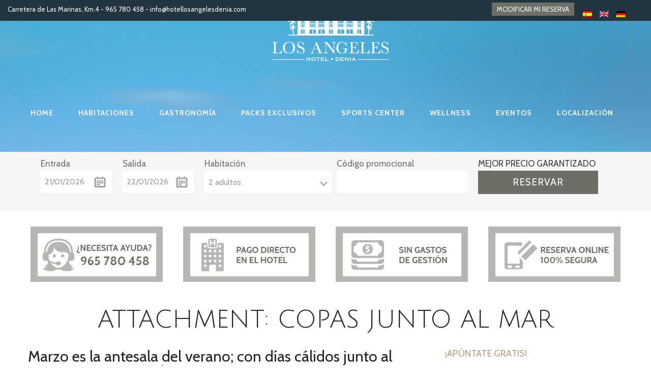

--- FILE ---
content_type: text/html; charset=UTF-8
request_url: https://blog.hotellosangelesdenia.com/marzo-hotel-los-angeles/copas-junto-al-mar/
body_size: 81032
content:
<!DOCTYPE html>
<html>
<head>
	<meta charset="UTF-8" />
			<meta name="viewport" content="width=device-width, initial-scale=1, maximum-scale=1">
			<link rel="profile" href="http://gmpg.org/xfn/11" />
	<link rel="pingback" href="https://blog.hotellosangelesdenia.com/xmlrpc.php" />
    		<link rel="icon" type="image/x-icon" href="https://blog.hotellosangelesdenia.com/wp-content/themes/solaris/skins/solaris/images/favicon.ico" />
	    <meta name='robots' content='max-image-preview:large' />
<link rel="alternate" hreflang="es-es" href="https://blog.hotellosangelesdenia.com/marzo-hotel-los-angeles/copas-junto-al-mar/" />

	<!-- This site is optimized with the Yoast SEO plugin v14.0.4 - https://yoast.com/wordpress/plugins/seo/ -->
	<title>COPAS JUNTO AL MAR - Hotel Los Ángeles Denia</title>
	<meta name="robots" content="index, follow" />
	<meta name="googlebot" content="index, follow, max-snippet:-1, max-image-preview:large, max-video-preview:-1" />
	<meta name="bingbot" content="index, follow, max-snippet:-1, max-image-preview:large, max-video-preview:-1" />
	<link rel="canonical" href="https://blog.hotellosangelesdenia.com/marzo-hotel-los-angeles/copas-junto-al-mar/" />
	<meta property="og:locale" content="es_ES" />
	<meta property="og:type" content="article" />
	<meta property="og:title" content="COPAS JUNTO AL MAR - Hotel Los Ángeles Denia" />
	<meta property="og:description" content="Marzo es la antesala del verano; con días cálidos junto al mar en el Hotel Los Ángeles.." />
	<meta property="og:url" content="https://blog.hotellosangelesdenia.com/marzo-hotel-los-angeles/copas-junto-al-mar/" />
	<meta property="og:site_name" content="Hotel Los Ángeles Denia" />
	<meta property="article:modified_time" content="2018-03-04T09:26:57+00:00" />
	<meta property="og:image" content="https://blog.hotellosangelesdenia.com/wp-content/uploads/2018/03/COPAS-JUNTO-AL-MAR.jpg" />
	<meta property="og:image:width" content="2048" />
	<meta property="og:image:height" content="1536" />
	<meta name="twitter:card" content="summary" />
	<script type="application/ld+json" class="yoast-schema-graph">{"@context":"https://schema.org","@graph":[{"@type":"WebSite","@id":"https://blog.hotellosangelesdenia.com/#website","url":"https://blog.hotellosangelesdenia.com/","name":"Hotel Los \u00c1ngeles Denia","description":"Hotel Los \u00c1ngeles Denia","potentialAction":[{"@type":"SearchAction","target":"https://blog.hotellosangelesdenia.com/?s={search_term_string}","query-input":"required name=search_term_string"}],"inLanguage":"es"},{"@type":"WebPage","@id":"https://blog.hotellosangelesdenia.com/marzo-hotel-los-angeles/copas-junto-al-mar/#webpage","url":"https://blog.hotellosangelesdenia.com/marzo-hotel-los-angeles/copas-junto-al-mar/","name":"COPAS JUNTO AL MAR - Hotel Los \u00c1ngeles Denia","isPartOf":{"@id":"https://blog.hotellosangelesdenia.com/#website"},"datePublished":"2018-03-04T09:22:50+00:00","dateModified":"2018-03-04T09:26:57+00:00","inLanguage":"es","potentialAction":[{"@type":"ReadAction","target":["https://blog.hotellosangelesdenia.com/marzo-hotel-los-angeles/copas-junto-al-mar/"]}]}]}</script>
	<!-- / Yoast SEO plugin. -->


<link rel='dns-prefetch' href='//fonts.googleapis.com' />
<link rel="alternate" type="application/rss+xml" title="Hotel Los Ángeles Denia &raquo; Feed" href="https://blog.hotellosangelesdenia.com/feed/" />
<link rel="alternate" type="application/rss+xml" title="Hotel Los Ángeles Denia &raquo; Feed de los comentarios" href="https://blog.hotellosangelesdenia.com/comments/feed/" />
<link rel="alternate" type="application/rss+xml" title="Hotel Los Ángeles Denia &raquo; Comentario COPAS JUNTO AL MAR del feed" href="https://blog.hotellosangelesdenia.com/marzo-hotel-los-angeles/copas-junto-al-mar/feed/" />
<link rel="alternate" title="oEmbed (JSON)" type="application/json+oembed" href="https://blog.hotellosangelesdenia.com/wp-json/oembed/1.0/embed?url=https%3A%2F%2Fblog.hotellosangelesdenia.com%2Fmarzo-hotel-los-angeles%2Fcopas-junto-al-mar%2F" />
<link rel="alternate" title="oEmbed (XML)" type="text/xml+oembed" href="https://blog.hotellosangelesdenia.com/wp-json/oembed/1.0/embed?url=https%3A%2F%2Fblog.hotellosangelesdenia.com%2Fmarzo-hotel-los-angeles%2Fcopas-junto-al-mar%2F&#038;format=xml" />
<style id='wp-img-auto-sizes-contain-inline-css' type='text/css'>
img:is([sizes=auto i],[sizes^="auto," i]){contain-intrinsic-size:3000px 1500px}
/*# sourceURL=wp-img-auto-sizes-contain-inline-css */
</style>
<style id='wp-emoji-styles-inline-css' type='text/css'>

	img.wp-smiley, img.emoji {
		display: inline !important;
		border: none !important;
		box-shadow: none !important;
		height: 1em !important;
		width: 1em !important;
		margin: 0 0.07em !important;
		vertical-align: -0.1em !important;
		background: none !important;
		padding: 0 !important;
	}
/*# sourceURL=wp-emoji-styles-inline-css */
</style>
<link rel='stylesheet' id='wp-block-library-css' href='https://blog.hotellosangelesdenia.com/wp-includes/css/dist/block-library/style.min.css?ver=6.9' type='text/css' media='all' />
<style id='global-styles-inline-css' type='text/css'>
:root{--wp--preset--aspect-ratio--square: 1;--wp--preset--aspect-ratio--4-3: 4/3;--wp--preset--aspect-ratio--3-4: 3/4;--wp--preset--aspect-ratio--3-2: 3/2;--wp--preset--aspect-ratio--2-3: 2/3;--wp--preset--aspect-ratio--16-9: 16/9;--wp--preset--aspect-ratio--9-16: 9/16;--wp--preset--color--black: #000000;--wp--preset--color--cyan-bluish-gray: #abb8c3;--wp--preset--color--white: #ffffff;--wp--preset--color--pale-pink: #f78da7;--wp--preset--color--vivid-red: #cf2e2e;--wp--preset--color--luminous-vivid-orange: #ff6900;--wp--preset--color--luminous-vivid-amber: #fcb900;--wp--preset--color--light-green-cyan: #7bdcb5;--wp--preset--color--vivid-green-cyan: #00d084;--wp--preset--color--pale-cyan-blue: #8ed1fc;--wp--preset--color--vivid-cyan-blue: #0693e3;--wp--preset--color--vivid-purple: #9b51e0;--wp--preset--gradient--vivid-cyan-blue-to-vivid-purple: linear-gradient(135deg,rgb(6,147,227) 0%,rgb(155,81,224) 100%);--wp--preset--gradient--light-green-cyan-to-vivid-green-cyan: linear-gradient(135deg,rgb(122,220,180) 0%,rgb(0,208,130) 100%);--wp--preset--gradient--luminous-vivid-amber-to-luminous-vivid-orange: linear-gradient(135deg,rgb(252,185,0) 0%,rgb(255,105,0) 100%);--wp--preset--gradient--luminous-vivid-orange-to-vivid-red: linear-gradient(135deg,rgb(255,105,0) 0%,rgb(207,46,46) 100%);--wp--preset--gradient--very-light-gray-to-cyan-bluish-gray: linear-gradient(135deg,rgb(238,238,238) 0%,rgb(169,184,195) 100%);--wp--preset--gradient--cool-to-warm-spectrum: linear-gradient(135deg,rgb(74,234,220) 0%,rgb(151,120,209) 20%,rgb(207,42,186) 40%,rgb(238,44,130) 60%,rgb(251,105,98) 80%,rgb(254,248,76) 100%);--wp--preset--gradient--blush-light-purple: linear-gradient(135deg,rgb(255,206,236) 0%,rgb(152,150,240) 100%);--wp--preset--gradient--blush-bordeaux: linear-gradient(135deg,rgb(254,205,165) 0%,rgb(254,45,45) 50%,rgb(107,0,62) 100%);--wp--preset--gradient--luminous-dusk: linear-gradient(135deg,rgb(255,203,112) 0%,rgb(199,81,192) 50%,rgb(65,88,208) 100%);--wp--preset--gradient--pale-ocean: linear-gradient(135deg,rgb(255,245,203) 0%,rgb(182,227,212) 50%,rgb(51,167,181) 100%);--wp--preset--gradient--electric-grass: linear-gradient(135deg,rgb(202,248,128) 0%,rgb(113,206,126) 100%);--wp--preset--gradient--midnight: linear-gradient(135deg,rgb(2,3,129) 0%,rgb(40,116,252) 100%);--wp--preset--font-size--small: 13px;--wp--preset--font-size--medium: 20px;--wp--preset--font-size--large: 36px;--wp--preset--font-size--x-large: 42px;--wp--preset--spacing--20: 0.44rem;--wp--preset--spacing--30: 0.67rem;--wp--preset--spacing--40: 1rem;--wp--preset--spacing--50: 1.5rem;--wp--preset--spacing--60: 2.25rem;--wp--preset--spacing--70: 3.38rem;--wp--preset--spacing--80: 5.06rem;--wp--preset--shadow--natural: 6px 6px 9px rgba(0, 0, 0, 0.2);--wp--preset--shadow--deep: 12px 12px 50px rgba(0, 0, 0, 0.4);--wp--preset--shadow--sharp: 6px 6px 0px rgba(0, 0, 0, 0.2);--wp--preset--shadow--outlined: 6px 6px 0px -3px rgb(255, 255, 255), 6px 6px rgb(0, 0, 0);--wp--preset--shadow--crisp: 6px 6px 0px rgb(0, 0, 0);}:where(.is-layout-flex){gap: 0.5em;}:where(.is-layout-grid){gap: 0.5em;}body .is-layout-flex{display: flex;}.is-layout-flex{flex-wrap: wrap;align-items: center;}.is-layout-flex > :is(*, div){margin: 0;}body .is-layout-grid{display: grid;}.is-layout-grid > :is(*, div){margin: 0;}:where(.wp-block-columns.is-layout-flex){gap: 2em;}:where(.wp-block-columns.is-layout-grid){gap: 2em;}:where(.wp-block-post-template.is-layout-flex){gap: 1.25em;}:where(.wp-block-post-template.is-layout-grid){gap: 1.25em;}.has-black-color{color: var(--wp--preset--color--black) !important;}.has-cyan-bluish-gray-color{color: var(--wp--preset--color--cyan-bluish-gray) !important;}.has-white-color{color: var(--wp--preset--color--white) !important;}.has-pale-pink-color{color: var(--wp--preset--color--pale-pink) !important;}.has-vivid-red-color{color: var(--wp--preset--color--vivid-red) !important;}.has-luminous-vivid-orange-color{color: var(--wp--preset--color--luminous-vivid-orange) !important;}.has-luminous-vivid-amber-color{color: var(--wp--preset--color--luminous-vivid-amber) !important;}.has-light-green-cyan-color{color: var(--wp--preset--color--light-green-cyan) !important;}.has-vivid-green-cyan-color{color: var(--wp--preset--color--vivid-green-cyan) !important;}.has-pale-cyan-blue-color{color: var(--wp--preset--color--pale-cyan-blue) !important;}.has-vivid-cyan-blue-color{color: var(--wp--preset--color--vivid-cyan-blue) !important;}.has-vivid-purple-color{color: var(--wp--preset--color--vivid-purple) !important;}.has-black-background-color{background-color: var(--wp--preset--color--black) !important;}.has-cyan-bluish-gray-background-color{background-color: var(--wp--preset--color--cyan-bluish-gray) !important;}.has-white-background-color{background-color: var(--wp--preset--color--white) !important;}.has-pale-pink-background-color{background-color: var(--wp--preset--color--pale-pink) !important;}.has-vivid-red-background-color{background-color: var(--wp--preset--color--vivid-red) !important;}.has-luminous-vivid-orange-background-color{background-color: var(--wp--preset--color--luminous-vivid-orange) !important;}.has-luminous-vivid-amber-background-color{background-color: var(--wp--preset--color--luminous-vivid-amber) !important;}.has-light-green-cyan-background-color{background-color: var(--wp--preset--color--light-green-cyan) !important;}.has-vivid-green-cyan-background-color{background-color: var(--wp--preset--color--vivid-green-cyan) !important;}.has-pale-cyan-blue-background-color{background-color: var(--wp--preset--color--pale-cyan-blue) !important;}.has-vivid-cyan-blue-background-color{background-color: var(--wp--preset--color--vivid-cyan-blue) !important;}.has-vivid-purple-background-color{background-color: var(--wp--preset--color--vivid-purple) !important;}.has-black-border-color{border-color: var(--wp--preset--color--black) !important;}.has-cyan-bluish-gray-border-color{border-color: var(--wp--preset--color--cyan-bluish-gray) !important;}.has-white-border-color{border-color: var(--wp--preset--color--white) !important;}.has-pale-pink-border-color{border-color: var(--wp--preset--color--pale-pink) !important;}.has-vivid-red-border-color{border-color: var(--wp--preset--color--vivid-red) !important;}.has-luminous-vivid-orange-border-color{border-color: var(--wp--preset--color--luminous-vivid-orange) !important;}.has-luminous-vivid-amber-border-color{border-color: var(--wp--preset--color--luminous-vivid-amber) !important;}.has-light-green-cyan-border-color{border-color: var(--wp--preset--color--light-green-cyan) !important;}.has-vivid-green-cyan-border-color{border-color: var(--wp--preset--color--vivid-green-cyan) !important;}.has-pale-cyan-blue-border-color{border-color: var(--wp--preset--color--pale-cyan-blue) !important;}.has-vivid-cyan-blue-border-color{border-color: var(--wp--preset--color--vivid-cyan-blue) !important;}.has-vivid-purple-border-color{border-color: var(--wp--preset--color--vivid-purple) !important;}.has-vivid-cyan-blue-to-vivid-purple-gradient-background{background: var(--wp--preset--gradient--vivid-cyan-blue-to-vivid-purple) !important;}.has-light-green-cyan-to-vivid-green-cyan-gradient-background{background: var(--wp--preset--gradient--light-green-cyan-to-vivid-green-cyan) !important;}.has-luminous-vivid-amber-to-luminous-vivid-orange-gradient-background{background: var(--wp--preset--gradient--luminous-vivid-amber-to-luminous-vivid-orange) !important;}.has-luminous-vivid-orange-to-vivid-red-gradient-background{background: var(--wp--preset--gradient--luminous-vivid-orange-to-vivid-red) !important;}.has-very-light-gray-to-cyan-bluish-gray-gradient-background{background: var(--wp--preset--gradient--very-light-gray-to-cyan-bluish-gray) !important;}.has-cool-to-warm-spectrum-gradient-background{background: var(--wp--preset--gradient--cool-to-warm-spectrum) !important;}.has-blush-light-purple-gradient-background{background: var(--wp--preset--gradient--blush-light-purple) !important;}.has-blush-bordeaux-gradient-background{background: var(--wp--preset--gradient--blush-bordeaux) !important;}.has-luminous-dusk-gradient-background{background: var(--wp--preset--gradient--luminous-dusk) !important;}.has-pale-ocean-gradient-background{background: var(--wp--preset--gradient--pale-ocean) !important;}.has-electric-grass-gradient-background{background: var(--wp--preset--gradient--electric-grass) !important;}.has-midnight-gradient-background{background: var(--wp--preset--gradient--midnight) !important;}.has-small-font-size{font-size: var(--wp--preset--font-size--small) !important;}.has-medium-font-size{font-size: var(--wp--preset--font-size--medium) !important;}.has-large-font-size{font-size: var(--wp--preset--font-size--large) !important;}.has-x-large-font-size{font-size: var(--wp--preset--font-size--x-large) !important;}
/*# sourceURL=global-styles-inline-css */
</style>

<style id='classic-theme-styles-inline-css' type='text/css'>
/*! This file is auto-generated */
.wp-block-button__link{color:#fff;background-color:#32373c;border-radius:9999px;box-shadow:none;text-decoration:none;padding:calc(.667em + 2px) calc(1.333em + 2px);font-size:1.125em}.wp-block-file__button{background:#32373c;color:#fff;text-decoration:none}
/*# sourceURL=/wp-includes/css/classic-themes.min.css */
</style>
<link rel='stylesheet' id='contact-form-7-css' href='https://blog.hotellosangelesdenia.com/wp-content/plugins/contact-form-7/includes/css/styles.css?ver=5.1.7' type='text/css' media='all' />
<link rel='stylesheet' id='rs-plugin-settings-css' href='https://blog.hotellosangelesdenia.com/wp-content/plugins/revslider/public/assets/css/settings.css?ver=5.4.3' type='text/css' media='all' />
<style id='rs-plugin-settings-inline-css' type='text/css'>
.tp-caption a{color:#e05100;text-shadow:none; text-decoration:none;-webkit-transition:all 0.2s ease-out;-moz-transition:all 0.2s ease-out;-o-transition:all 0.2s ease-out;-ms-transition:all 0.2s ease-out}.tp-caption a:hover{color:#ffa902}
/*# sourceURL=rs-plugin-settings-inline-css */
</style>
<link rel='stylesheet' id='wpml-legacy-horizontal-list-0-css' href='//blog.hotellosangelesdenia.com/wp-content/plugins/sitepress-multilingual-cms/templates/language-switchers/legacy-list-horizontal/style.css?ver=1' type='text/css' media='all' />
<style id='wpml-legacy-horizontal-list-0-inline-css' type='text/css'>
.wpml-ls-statics-shortcode_actions{background-color:#ffffff;}.wpml-ls-statics-shortcode_actions, .wpml-ls-statics-shortcode_actions .wpml-ls-sub-menu, .wpml-ls-statics-shortcode_actions a {border-color:#cdcdcd;}.wpml-ls-statics-shortcode_actions a {color:#444444;background-color:#ffffff;}.wpml-ls-statics-shortcode_actions a:hover,.wpml-ls-statics-shortcode_actions a:focus {color:#000000;background-color:#eeeeee;}.wpml-ls-statics-shortcode_actions .wpml-ls-current-language>a {color:#444444;background-color:#ffffff;}.wpml-ls-statics-shortcode_actions .wpml-ls-current-language:hover>a, .wpml-ls-statics-shortcode_actions .wpml-ls-current-language>a:focus {color:#000000;background-color:#eeeeee;}
/*# sourceURL=wpml-legacy-horizontal-list-0-inline-css */
</style>
<link rel='stylesheet' id='jquery.selectbox-css' href='https://blog.hotellosangelesdenia.com/wp-content/themes/solaris-child/jquery.selectbox.css?ver=6.9' type='text/css' media='all' />
<link rel='stylesheet' id='js_composer_front-css' href='https://blog.hotellosangelesdenia.com/wp-content/plugins/js_composer/assets/css/js_composer.min.css?ver=6.1' type='text/css' media='all' />
<link rel='stylesheet' id='font-awesome.css-css' href='https://blog.hotellosangelesdenia.com/wp-content/themes/solaris-child/font-awesome/css/font-awesome.min.css?ver=6.9' type='text/css' media='all' />
<link rel='stylesheet' id='foundation-datepicker.css-css' href='https://blog.hotellosangelesdenia.com/wp-content/themes/solaris-child/js/foundation-datepicker/foundation-datepicker.min.css?ver=6.9' type='text/css' media='all' />
<link rel='stylesheet' id='theme-font-Cabin-css' href='https://fonts.googleapis.com/css?family=Cabin:100,100italic,300,300italic,400,400italic,700,700italic&#038;subset=latin,latin-ext,cyrillic,cyrillic-ext' type='text/css' media='all' />
<link rel='stylesheet' id='theme-font-Julius-Sans-One-css' href='https://fonts.googleapis.com/css?family=Julius+Sans+One:100,100italic,300,300italic,400,400italic,700,700italic&#038;subset=latin,latin-ext,cyrillic,cyrillic-ext' type='text/css' media='all' />
<link rel='stylesheet' id='themerex-fontello-style-css' href='https://blog.hotellosangelesdenia.com/wp-content/themes/solaris/css/fontello/css/fontello.css' type='text/css' media='all' />
<link rel='stylesheet' id='themerex-main-style-css' href='https://blog.hotellosangelesdenia.com/wp-content/themes/solaris-child/style.css' type='text/css' media='all' />
<link rel='stylesheet' id='themerex-shortcodes-style-css' href='https://blog.hotellosangelesdenia.com/wp-content/themes/solaris/fw/shortcodes/shortcodes.css' type='text/css' media='all' />
<link rel='stylesheet' id='themerex-animation-style-css' href='https://blog.hotellosangelesdenia.com/wp-content/themes/solaris/fw/css/core.animation.css' type='text/css' media='all' />
<link rel='stylesheet' id='themerex-skin-style-css' href='https://blog.hotellosangelesdenia.com/wp-content/themes/solaris/skins/solaris/skin.css' type='text/css' media='all' />
<link rel='stylesheet' id='themerex-custom-style-css' href='https://blog.hotellosangelesdenia.com/wp-content/themes/solaris/fw/css/custom-style.css' type='text/css' media='all' />
<style id='themerex-custom-style-inline-css' type='text/css'>
  .contacts_wrap .logo img{height:30px}
/*# sourceURL=themerex-custom-style-inline-css */
</style>
<link rel='stylesheet' id='themerex-responsive-style-css' href='https://blog.hotellosangelesdenia.com/wp-content/themes/solaris/css/responsive.css' type='text/css' media='all' />
<link rel='stylesheet' id='theme-skin-responsive-style-css' href='https://blog.hotellosangelesdenia.com/wp-content/themes/solaris/skins/solaris/skin-responsive.css' type='text/css' media='all' />
<link rel='stylesheet' id='mediaelement-css' href='https://blog.hotellosangelesdenia.com/wp-includes/js/mediaelement/mediaelementplayer-legacy.min.css?ver=4.2.17' type='text/css' media='all' />
<link rel='stylesheet' id='wp-mediaelement-css' href='https://blog.hotellosangelesdenia.com/wp-includes/js/mediaelement/wp-mediaelement.min.css?ver=6.9' type='text/css' media='all' />
<script type="text/javascript" src="https://blog.hotellosangelesdenia.com/wp-includes/js/jquery/jquery.min.js?ver=3.7.1" id="jquery-core-js"></script>
<script type="text/javascript" src="https://blog.hotellosangelesdenia.com/wp-includes/js/jquery/jquery-migrate.min.js?ver=3.4.1" id="jquery-migrate-js"></script>
<script type="text/javascript" src="https://blog.hotellosangelesdenia.com/wp-content/plugins/revslider/public/assets/js/jquery.themepunch.tools.min.js?ver=5.4.3" id="tp-tools-js"></script>
<script type="text/javascript" src="https://blog.hotellosangelesdenia.com/wp-content/plugins/revslider/public/assets/js/jquery.themepunch.revolution.min.js?ver=5.4.3" id="revmin-js"></script>
<script type="text/javascript" src="https://blog.hotellosangelesdenia.com/wp-content/themes/solaris-child/jquery.selectbox-0.2.min.js?ver=6.9" id="selectbox-js"></script>
<link rel="https://api.w.org/" href="https://blog.hotellosangelesdenia.com/wp-json/" /><link rel="alternate" title="JSON" type="application/json" href="https://blog.hotellosangelesdenia.com/wp-json/wp/v2/media/4622" /><link rel="EditURI" type="application/rsd+xml" title="RSD" href="https://blog.hotellosangelesdenia.com/xmlrpc.php?rsd" />
<meta name="generator" content="WordPress 6.9" />
<link rel='shortlink' href='https://blog.hotellosangelesdenia.com/?p=4622' />
<meta name="generator" content="WPML ver:4.2.1 stt:1,3,2;" />
<script type="text/javascript">
(function(url){
	if(/(?:Chrome\/26\.0\.1410\.63 Safari\/537\.31|WordfenceTestMonBot)/.test(navigator.userAgent)){ return; }
	var addEvent = function(evt, handler) {
		if (window.addEventListener) {
			document.addEventListener(evt, handler, false);
		} else if (window.attachEvent) {
			document.attachEvent('on' + evt, handler);
		}
	};
	var removeEvent = function(evt, handler) {
		if (window.removeEventListener) {
			document.removeEventListener(evt, handler, false);
		} else if (window.detachEvent) {
			document.detachEvent('on' + evt, handler);
		}
	};
	var evts = 'contextmenu dblclick drag dragend dragenter dragleave dragover dragstart drop keydown keypress keyup mousedown mousemove mouseout mouseover mouseup mousewheel scroll'.split(' ');
	var logHuman = function() {
		if (window.wfLogHumanRan) { return; }
		window.wfLogHumanRan = true;
		var wfscr = document.createElement('script');
		wfscr.type = 'text/javascript';
		wfscr.async = true;
		wfscr.src = url + '&r=' + Math.random();
		(document.getElementsByTagName('head')[0]||document.getElementsByTagName('body')[0]).appendChild(wfscr);
		for (var i = 0; i < evts.length; i++) {
			removeEvent(evts[i], logHuman);
		}
	};
	for (var i = 0; i < evts.length; i++) {
		addEvent(evts[i], logHuman);
	}
})('//blog.hotellosangelesdenia.com/?wordfence_lh=1&hid=71125DDD348F620865B06D9A54E4C61E');
</script>
	<script>
  (function(i,s,o,g,r,a,m){i['GoogleAnalyticsObject']=r;i[r]=i[r]||function(){
  (i[r].q=i[r].q||[]).push(arguments)},i[r].l=1*new Date();a=s.createElement(o),
  m=s.getElementsByTagName(o)[0];a.async=1;a.src=g;m.parentNode.insertBefore(a,m)
  })(window,document,'script','https://www.google-analytics.com/analytics.js','ga');

  ga('create', 'UA-90560854-1', 'auto');
  ga('send', 'pageview');

</script>

<style type="text/css">.recentcomments a{display:inline !important;padding:0 !important;margin:0 !important;}</style><meta name="generator" content="Powered by WPBakery Page Builder - drag and drop page builder for WordPress."/>
<meta name="generator" content="Powered by Slider Revolution 5.4.3 - responsive, Mobile-Friendly Slider Plugin for WordPress with comfortable drag and drop interface." />
<script type="text/javascript">function setREVStartSize(e){
				try{ var i=jQuery(window).width(),t=9999,r=0,n=0,l=0,f=0,s=0,h=0;					
					if(e.responsiveLevels&&(jQuery.each(e.responsiveLevels,function(e,f){f>i&&(t=r=f,l=e),i>f&&f>r&&(r=f,n=e)}),t>r&&(l=n)),f=e.gridheight[l]||e.gridheight[0]||e.gridheight,s=e.gridwidth[l]||e.gridwidth[0]||e.gridwidth,h=i/s,h=h>1?1:h,f=Math.round(h*f),"fullscreen"==e.sliderLayout){var u=(e.c.width(),jQuery(window).height());if(void 0!=e.fullScreenOffsetContainer){var c=e.fullScreenOffsetContainer.split(",");if (c) jQuery.each(c,function(e,i){u=jQuery(i).length>0?u-jQuery(i).outerHeight(!0):u}),e.fullScreenOffset.split("%").length>1&&void 0!=e.fullScreenOffset&&e.fullScreenOffset.length>0?u-=jQuery(window).height()*parseInt(e.fullScreenOffset,0)/100:void 0!=e.fullScreenOffset&&e.fullScreenOffset.length>0&&(u-=parseInt(e.fullScreenOffset,0))}f=u}else void 0!=e.minHeight&&f<e.minHeight&&(f=e.minHeight);e.c.closest(".rev_slider_wrapper").css({height:f})					
				}catch(d){console.log("Failure at Presize of Slider:"+d)}
			};</script>
<noscript><style> .wpb_animate_when_almost_visible { opacity: 1; }</style></noscript><link rel='stylesheet' id='themerex-magnific-style-css' href='https://blog.hotellosangelesdenia.com/wp-content/themes/solaris/fw/js/magnific/magnific-popup.css' type='text/css' media='all' />
<link rel='stylesheet' id='themerex-messages-style-css' href='https://blog.hotellosangelesdenia.com/wp-content/themes/solaris/fw/js/core.messages/core.messages.css' type='text/css' media='all' />
</head>


<body class="attachment wp-singular attachment-template-default single single-attachment postid-4622 attachmentid-4622 attachment-jpeg wp-theme-solaris wp-child-theme-solaris-child themerex_body body_style_wide body_filled theme_skin_solaris article_style_stretch layout_single-standard template_single-standard top_panel_opacity_solid top_panel_show top_panel_above menu_right user_menu_hide sidebar_show sidebar_right wpb-js-composer js-comp-ver-6.1 vc_responsive">
	
	
	<a name="toc_home" id="toc_home" class="sc_anchor" title="Home" data-description="&lt;i&gt;Return to Home&lt;/i&gt; - &lt;br&gt;navigate to home page of the site" data-icon="icon-home-1" data-url="https://blog.hotellosangelesdenia.com" data-separator="yes"></a><a name="toc_top" id="toc_top" class="sc_anchor" title="To Top" data-description="&lt;i&gt;Back to top&lt;/i&gt; - &lt;br&gt;scroll to top of the page" data-icon="icon-angle-double-up" data-url="" data-separator="yes"></a>	
		<div id="top_bar_languages">
		<div class="direccion_top"><span>Carretera de Las Marinas, Km.4 - 965 780 458 - <a href="mailto:info@hotellosangelesdenia.com">info@hotellosangelesdenia.com</a> </span></div>
		<div class="idiomas_top">
<div class="lang_sel_list_horizontal wpml-ls-statics-shortcode_actions wpml-ls wpml-ls-legacy-list-horizontal" id="lang_sel_list">
	<ul><li class="icl-es wpml-ls-slot-shortcode_actions wpml-ls-item wpml-ls-item-es wpml-ls-current-language wpml-ls-first-item wpml-ls-item-legacy-list-horizontal">
				<a href="https://blog.hotellosangelesdenia.com/marzo-hotel-los-angeles/copas-junto-al-mar/" class="wpml-ls-link"><img class="wpml-ls-flag iclflag" src="https://blog.hotellosangelesdenia.com/wp-content/plugins/sitepress-multilingual-cms/res/flags/es.png" alt="es" title="Español"></a>
			</li><li class="icl-en wpml-ls-slot-shortcode_actions wpml-ls-item wpml-ls-item-en wpml-ls-item-legacy-list-horizontal">
				<a href="https://blog.hotellosangelesdenia.com/en/" class="wpml-ls-link"><img class="wpml-ls-flag iclflag" src="https://blog.hotellosangelesdenia.com/wp-content/plugins/sitepress-multilingual-cms/res/flags/en.png" alt="en" title="English"></a>
			</li><li class="icl-de wpml-ls-slot-shortcode_actions wpml-ls-item wpml-ls-item-de wpml-ls-last-item wpml-ls-item-legacy-list-horizontal">
				<a href="https://blog.hotellosangelesdenia.com/de/" class="wpml-ls-link"><img class="wpml-ls-flag iclflag" src="https://blog.hotellosangelesdenia.com/wp-content/plugins/sitepress-multilingual-cms/res/flags/de.png" alt="de" title="Deutsch"></a>
			</li></ul>
</div><a href="https://blog.hotellosangelesdenia.com/tu-reserva/" class="modificar_reserva">MODIFICAR MI RESERVA</a></div>
	</div>
		
	
	
	<div class="body_wrap">
	
		
		<div class="page_wrap">

						
			<div class="top_panel_fixed_wrap"></div>

			<header class="top_panel_wrap"  style="background: url(https://blog.hotellosangelesdenia.com/wp-content/uploads/2015/07/background_header.jpg) no-repeat center top #63cac5;">
				
								<div class="vc_row wpb_row vc_row-fluid" id="logotop_and_buttonstop">
					<div class="vc_col-sm-12 wpb_column vc_column_container menu_main_wrap">
						<div class="logo" style='width: 100%;text-align: center;max-width:100%;'>
							<div id="logo_top">
								<a href="https://blog.hotellosangelesdenia.com"><img src="https://blog.hotellosangelesdenia.com/wp-content/uploads/2016/11/logo_hlad_white.png" class="logo_main" alt=""><img src="https://blog.hotellosangelesdenia.com/wp-content/uploads/2016/11/losangeles_logo_fixed.png" class="logo_fixed" alt=""></a>
							</div>
							<!--<div id="botones_top">
								<div class="top_buttons">
									<a href="https://www.google.com/maps/place/Hotel+Los+Angeles/@38.858969,0.066268,3a,75y,4h,90t/data=!3m7!1e1!3m5!1s6e8muXFLloQAAAQW4fdnoA!2e0!3e2!7i13312!8i6656!4m2!3m1!1s0x129e1b233bbf684d:0xda4fe60bc7bed244!6m1!1e1?hl=es" target="_blank" class="link">
										TOUR VIRTUAL									</a>
								</div>
						
								<div class="top_buttons">
									<a href="#" class="link">
										RESERVAR									</a>
								</div>
							</div>--><!-- #botones_top-->
						</div>
					</div>
				</div>
				<div class="menu_main_wrap logo_left">
					<div class="menu_content_wrap clearfix">
						<div class="logo" id="logo_inline_menu">
							<a href="https://blog.hotellosangelesdenia.com"><img src="https://blog.hotellosangelesdenia.com/wp-content/uploads/2016/11/logo_hlad_white.png" class="logo_main" alt=""><img src="https://blog.hotellosangelesdenia.com/wp-content/uploads/2016/11/losangeles_logo_fixed.png" class="logo_fixed" alt=""></a>
						</div>
						
						
						<!--<div id="buttons_lado_menu">
						<div class="top_buttons">
							<a href="https://www.google.com/maps/place/Hotel+Los+Angeles/@38.858969,0.066268,3a,75y,4h,90t/data=!3m7!1e1!3m5!1s6e8muXFLloQAAAQW4fdnoA!2e0!3e2!7i13312!8i6656!4m2!3m1!1s0x129e1b233bbf684d:0xda4fe60bc7bed244!6m1!1e1?hl=es" target="_blank" class="link">
								TOUR VIRTUAL							</a>
						</div>-->
						
						<!--<div class="top_buttons">
							<a href="#" class="link">
								RESERVAR							</a>
						</div>
						</div>-->
														<div class="login_wrap">
									<!--<a href="#user-popUp" class="popup_link popup_login_link">
										Log in									</a>-->
									<div id="user-popUp" class="user-popUp mfp-with-anim mfp-hide">
	<div class="sc_tabs">
		<ul class="loginHeadTab">
			<li><a href="#loginForm" class="loginFormTab icon">Log In</a></li>
			<li><a href="#registerForm" class="registerFormTab icon">Create an Account</a></li>
		</ul>

		<div id="loginForm" class="formItems loginFormBody popup_wrap popup_login">
			<div class="form_left">
				<form action="https://blog.hotellosangelesdenia.com/wp-login.php" method="post" name="login_form" class="popup_form login_form">
					<input type="hidden" name="redirect_to" value="https://blog.hotellosangelesdenia.com">
					<div class="icon popup_form_field login_field iconed_field icon-mail-1"><input type="text" id="log" name="log" value="" placeholder="Login or Email"></div>
					<div class="icon popup_form_field password_field iconed_field icon-lock-1"><input type="password" id="password" name="pwd" value="" placeholder="Password"></div>
					<div class="popup_form_field remember_field">
						<a href="https://blog.hotellosangelesdenia.com/wp-login.php?action=lostpassword&redirect_to=https%3A%2F%2Fblog.hotellosangelesdenia.com%2Fmarzo-hotel-los-angeles%2Fcopas-junto-al-mar%2F" class="forgot_password">Forgot password?</a>
						<input type="checkbox" value="forever" id="rememberme" name="rememberme">
						<label for="rememberme">Remember me</label>
					</div>
					<div class="popup_form_field submit_field"><input type="submit" class="submit_button sc_button sc_button_square sc_button_style_filled sc_button_bg_link sc_button_size_medium" value="Login"></div>
				</form>
			</div>

			<div class="form_right">
				<div class="login_socials_title">You can login using your social profile</div>
									<div>Install social plugin that has it's own SHORTCODE and add it to Theme Options - Socials - 'Login via Social network' field. We recommend: Wordpress Social Login</div>
								<div class="result message_block"></div>
			</div>

		</div>

		<div id="registerForm" class="formItems registerFormBody popup_wrap popup_registration">
			<form name="registration_form" method="post" class="popup_form registration_form">
				<input type="hidden" name="redirect_to" value="https://blog.hotellosangelesdenia.com"/>
				<div class="form_left">
					<div class="icon popup_form_field login_field iconed_field icon-user-3"><input type="text" id="registration_username" name="registration_username"  value="" placeholder="User name (login)"></div>
					<div class="icon popup_form_field email_field iconed_field icon-mail-1"><input type="text" id="registration_email" name="registration_email" value="" placeholder="E-mail"></div>
					<div class="popup_form_field agree_field">
						<input type="checkbox" value="agree" id="registration_agree" name="registration_agree">
						<label for="registration_agree">I agree with</label> <a href="#">Terms &amp; Conditions</a>
					</div>
					<div class="popup_form_field submit_field"><input type="submit" class="submit_button sc_button sc_button_square sc_button_style_filled sc_button_bg_link sc_button_size_medium" value="Sign Up"></div>
				</div>
				<div class="form_right">
					<div class="icon popup_form_field password_field iconed_field icon-lock-1"><input type="password" id="registration_pwd"  name="registration_pwd"  value="" placeholder="Password"></div>
					<div class="icon popup_form_field password_field iconed_field icon-lock-1"><input type="password" id="registration_pwd2" name="registration_pwd2" value="" placeholder="Confirm Password"></div>
					<div class="popup_form_field description_field">Minimum 6 characters</div>
				</div>
			</form>
			<div class="result messageBlock"></div>
		</div>

	</div>	<!-- /.sc_tabs -->
</div>		<!-- /.user-popUp -->								</div>
								
								
						<a href="#" class="menu_main_responsive_button icon-menu-1"></a>
	
						<nav role="navigation" class="menu_main_nav_area">
							<ul id="menu_main" class="menu_main_nav"><li id="menu-item-4891" class="menu-item menu-item-type-custom menu-item-object-custom menu-item-4891"><a href="https://www.hotellosangelesdenia.com">HOME</a></li>
<li id="menu-item-4892" class="menu-item menu-item-type-custom menu-item-object-custom menu-item-4892"><a href="https://www.hotellosangelesdenia.com/es-ES/habitaciones.aspx">HABITACIONES</a></li>
<li id="menu-item-4893" class="menu-item menu-item-type-custom menu-item-object-custom menu-item-has-children menu-item-4893"><a href="https://www.hotellosangelesdenia.com/es-ES/gastronomia/restaurante.aspx">GASTRONOMÍA</a>
<ul class="sub-menu">
	<li id="menu-item-4895" class="menu-item menu-item-type-custom menu-item-object-custom menu-item-4895"><a href="https://www.hotellosangelesdenia.com//es-ES/gastronomia/equipo.aspx">El Equipo</a></li>
	<li id="menu-item-4894" class="menu-item menu-item-type-custom menu-item-object-custom menu-item-4894"><a href="https://www.hotellosangelesdenia.com/es-ES/gastronomia/restaurante.aspx">Restaurante</a></li>
</ul>
</li>
<li id="menu-item-4896" class="menu-item menu-item-type-custom menu-item-object-custom menu-item-4896"><a href="https://www.hotellosangelesdenia.com/es-ES/packs-exclusivos.aspx">PACKS EXCLUSIVOS</a></li>
<li id="menu-item-4897" class="menu-item menu-item-type-custom menu-item-object-custom menu-item-has-children menu-item-4897"><a href="https://www.hotellosangelesdenia.com/es-ES/sports-center/cycling-friendly.aspx">SPORTS CENTER</a>
<ul class="sub-menu">
	<li id="menu-item-4898" class="menu-item menu-item-type-custom menu-item-object-custom menu-item-4898"><a href="https://www.hotellosangelesdenia.com//es-ES/sports-center/cycling-friendly.aspx">Cycling Friendly</a></li>
	<li id="menu-item-4899" class="menu-item menu-item-type-custom menu-item-object-custom menu-item-4899"><a href="https://www.hotellosangelesdenia.com/es-ES/sports-center/alquiler-bicicletas.aspx">Alquiler de bicicletas</a></li>
	<li id="menu-item-4900" class="menu-item menu-item-type-custom menu-item-object-custom menu-item-4900"><a href="https://www.hotellosangelesdenia.com/es-ES/sports-center/deportes.aspx">Deportes</a></li>
</ul>
</li>
<li id="menu-item-4901" class="menu-item menu-item-type-custom menu-item-object-custom menu-item-has-children menu-item-4901"><a href="https://www.hotellosangelesdenia.com/es-ES/wellness/masajes-tratamientos.aspx">WELLNESS</a>
<ul class="sub-menu">
	<li id="menu-item-4902" class="menu-item menu-item-type-custom menu-item-object-custom menu-item-4902"><a href="https://www.hotellosangelesdenia.com/es-ES/wellness/masajes-tratamientos.aspx">Masajes y Tratamientos</a></li>
	<li id="menu-item-4903" class="menu-item menu-item-type-custom menu-item-object-custom menu-item-4903"><a href="https://www.hotellosangelesdenia.com/es-ES/wellness/gimnasio-jacuzzi-sauna.aspx">Gimnasio, Jacuzzi y Sauna</a></li>
</ul>
</li>
<li id="menu-item-4904" class="menu-item menu-item-type-custom menu-item-object-custom menu-item-4904"><a href="https://www.hotellosangelesdenia.com/es-ES/eventos.aspx">EVENTOS</a></li>
<li id="menu-item-4905" class="menu-item menu-item-type-custom menu-item-object-custom menu-item-4905"><a href="https://www.hotellosangelesdenia.com/es-ES/localizacion.aspx">LOCALIZACIÓN</a></li>
</ul>						</nav>
					</div>
				</div>

			</header>
				<div class="page_top_wrap page_top_title">
										<div class="buscador_top_content"><div class="content_wrap"><div id="buscador_top"><div class="mensaje_error_reservas">Por favor, complete el campos requeridos.</div><form method="post" action="" ><input type="hidden" value="https://blog.hotellosangelesdenia.com/reserva-online/" name="urlresultados" id="urlresultados"><input type="hidden" value="es" name="idioma_reserva_top" id="idioma_reserva_top"><div class="fecha_reserva date_picker_top"><label>Entrada</label><input id="date_inicio_reserva_top" readonly="" placeholder="dd/mm/yyyy" class="sc_contact_form_date js__datepicker picker__input" name="date_start" type="text" value="21/01/2026"></div><div class="fecha_reserva date_picker_top"><label>Salida</label><input id="date_fin_reserva_top" readonly="" placeholder="dd/mm/yyyy" class="sc_contact_form_date js__datepicker picker__input" name="date_end" type="text" value="22/01/2026"></div><div class="adultos_reserva select_top_search"><label>Habitación</label><div id="adultos_reserva_habitaciongeneral"><select class="custom-select" id="adultos_reserva_top" name="adultos_reserva_top"><option value="2adultos" selected>2 adultos</option><option value="2individual" >1 adulto</option><option value="2adulto1ninyo" >2 adultos + 1 Niño (3 a 7 años)</option><option value="2adulto2ninyo" >2 adultos + 2 Niños (3 a 7 años)</option></select></div></div><div class="promocode_and_button_top"><div class="codpromo_content_top"><label>Código promocional</label><input type="text" name="codpromocional_reserva_top" id="codpromocional_reserva_top" value=""></div><div class="button_search_top"><label>MEJOR PRECIO GARANTIZADO</label><input id="button_reservar_buscador_top" type="button" value="RESERVAR" class="reservar_buscador_top"/></div></div><div class="habitacion_row" id="habitacion1config"><div class="title_habitacion_row">Habitación 1:</div><div class="adultos_reserva select_top_search"><label>Adultos</label><div id="adultos_reserva_habitacion1"><select class="selectbox" id="adultoshabitacion1_reserva_top" name="adultoshabitacion1_reserva_top"><option value="1">1</option><option value="2" selected>2</option><option value="3">3</option><option value="4">4</option></select></div></div><div class="ninyos_reserva select_top_search"><label>Niños</label><div id="niños_reserva_habitacion1"><select class="selectbox" id="ninyoshabitacion1_reserva_top" name="ninyoshabitacion1_reserva_top"><option value="0" selected>0</option><option value="1">1</option><option value="2">2</option><option value="3">3</option></select></div></div><div class="edades_ninyos"><div class="ninyos_reserva select_top_search_big edadninyo1habt1config edadninyoconfig"><label>Edad niño 1</label><select class="selectbox" id="edadninyo1habitacion1_reserva_top" name="edadninyo1habitacion1_reserva_top"><option value="3" selected>3</option><option value="4">4</option><option value="5">5</option><option value="6">6</option><option value="7">7</option></select></div><div class="ninyos_reserva select_top_search_big edadninyo2habt1config edadninyoconfig"><label>Edad niño 2</label><select class="selectbox" id="edadninyo2habitacion1_reserva_top" name="edadninyo2habitacion1_reserva_top"><option value="3" selected>3</option><option value="4">4</option><option value="5">5</option><option value="6">6</option><option value="7">7</option></select></div><div class="ninyos_reserva select_top_search_big edadninyo3habt1config edadninyoconfig"><label>Edad niño 3</label><select class="selectbox" id="edadninyo3habitacion1_reserva_top" name="edadninyo3habitacion1_reserva_top"><option value="3" selected>3</option><option value="4">4</option><option value="5">5</option><option value="6">6</option><option value="7">7</option></select></div></div></div><div class="habitacion_row" id="habitacion2config"><div class="title_habitacion_row">Habitación 2:</div><div class="adultos_reserva select_top_search"><label>Adultos</label><div id="adultos_reserva_habitacion2"><select class="selectbox" id="adultoshabitacion2_reserva_top" name="adultoshabitacion2_reserva_top"><option value="1">1</option><option value="2" selected>2</option><option value="3">3</option><option value="4">4</option></select></div></div><div class="ninyos_reserva select_top_search"><label>Niños</label><div id="niños_reserva_habitacion2"><select class="selectbox" id="ninyoshabitacion2_reserva_top" name="ninyoshabitacion2_reserva_top"><option value="0" selected>0</option><option value="1">1</option><option value="2">2</option><option value="3">3</option></select></div></div><div class="edades_ninyos"><div class="ninyos_reserva select_top_search_big edadninyo1habt2config edadninyoconfig"><label>Edad niño 1</label><select class="selectbox" id="edadninyo1habitacion2_reserva_top" name="edadninyo1habitacion2_reserva_top"><option value="3" selected>3</option><option value="4">4</option><option value="5">5</option><option value="6">6</option><option value="7">7</option></select></div><div class="ninyos_reserva select_top_search_big edadninyo2habt2config edadninyoconfig"><label>Edad niño 2</label><select class="selectbox" id="edadninyo2habitacion2_reserva_top" name="edadninyo2habitacion2_reserva_top"><option value="3" selected>3</option><option value="4">4</option><option value="5">5</option><option value="6">6</option><option value="7">7</option></select></div><div class="ninyos_reserva select_top_search_big edadninyo3habt2config edadninyoconfig"><label>Edad niño 3</label><select class="selectbox" id="edadninyo3habitacion2_reserva_top" name="edadninyo3habitacion2_reserva_top"><option value="3" selected>3</option><option value="4">4</option><option value="5">5</option><option value="6">6</option><option value="7">7</option></select></div></div></div><div class="habitacion_row" id="habitacion3config"><div class="title_habitacion_row">Habitación 3:</div><div class="adultos_reserva select_top_search"><label>Adultos</label><div id="adultos_reserva_habitacion3"><select class="selectbox" id="adultoshabitacion3_reserva_top" name="adultoshabitacion3_reserva_top"><option value="1">1</option><option value="2" selected>2</option><option value="3">3</option><option value="4">4</option></select></div></div><div class="ninyos_reserva select_top_search"><label>Niños</label><div id="niños_reserva_habitacion3"><select class="selectbox" id="ninyoshabitacion3_reserva_top" name="ninyoshabitacion3_reserva_top"><option value="0" selected>0</option><option value="1">1</option><option value="2">2</option><option value="3">3</option></select></div></div><div class="edades_ninyos"><div class="ninyos_reserva select_top_search_big edadninyo1habt3config edadninyoconfig"><label>Edad niño 1</label><select class="selectbox" id="edadninyo1habitacion3_reserva_top" name="edadninyo1habitacion3_reserva_top"><option value="3" selected>3</option><option value="4">4</option><option value="5">5</option><option value="6">6</option><option value="7">7</option></select></div><div class="ninyos_reserva select_top_search_big edadninyo2habt3config edadninyoconfig"><label>Edad niño 2</label><select class="selectbox" id="edadninyo2habitacion3_reserva_top" name="edadninyo2habitacion3_reserva_top"><option value="3" selected>3</option><option value="4">4</option><option value="5">5</option><option value="6">6</option><option value="7">7</option></select></div><div class="ninyos_reserva select_top_search_big edadninyo3habt3config edadninyoconfig"><label>Edad niño 3</label><select class="selectbox" id="edadninyo3habitacion3_reserva_top" name="edadninyo3habitacion3_reserva_top"><option value="3" selected>3</option><option value="4">4</option><option value="5">5</option><option value="6">6</option><option value="7">7</option></select></div></div></div><div class="habitacion_row" id="habitacion4config"><div class="title_habitacion_row">Habitación 4:</div><div class="adultos_reserva select_top_search"><label>Adultos</label><div id="adultos_reserva_habitacion4"><select class="selectbox" id="adultoshabitacion4_reserva_top" name="adultoshabitacion4_reserva_top"><option value="1">1</option><option value="2" selected>2</option><option value="3">3</option><option value="4">4</option></select></div></div><div class="ninyos_reserva select_top_search"><label>Niños</label><div id="niños_reserva_habitacion4"><select class="selectbox" id="ninyoshabitacion4_reserva_top" name="ninyoshabitacion4_reserva_top"><option value="0" selected>0</option><option value="1">1</option><option value="2">2</option><option value="3">3</option></select></div></div><div class="edades_ninyos"><div class="ninyos_reserva select_top_search_big edadninyo1habt4config edadninyoconfig"><label>Edad niño 1</label><select class="selectbox" id="edadninyo1habitacion4_reserva_top" name="edadninyo1habitacion4_reserva_top"><option value="3" selected>3</option><option value="4">4</option><option value="5">5</option><option value="6">6</option><option value="7">7</option></select></div><div class="ninyos_reserva select_top_search_big edadninyo2habt4config edadninyoconfig"><label>Edad niño 2</label><select class="selectbox" id="edadninyo2habitacion4_reserva_top" name="edadninyo2habitacion4_reserva_top"><option value="3" selected>3</option><option value="4">4</option><option value="5">5</option><option value="6">6</option><option value="7">7</option></select></div><div class="ninyos_reserva select_top_search_big edadninyo3habt4config edadninyoconfig"><label>Edad niño 3</label><select class="selectbox" id="edadninyo3habitacion4_reserva_top" name="edadninyo3habitacion4_reserva_top"><option value="3" selected>3</option><option value="4">4</option><option value="5">5</option><option value="6">6</option><option value="7">7</option></select></div></div></div><div class="promocode_and_button_bottom"><div class="codpromo_content_top"><label>Código promocional</label><input type="text" name="codpromocional_reserva_top" id="codpromocional_reserva_top"></div><div class="button_search_top"><label>MEJOR PRECIO GARANTIZADO</label><input id="button_reservar_buscador_top" type="button" value="RESERVAR" class="reservar_buscador_top"/></div></div><!-- .codpromo_content_bottom--></form></div></div></div><div class="content_wrap"><div class="vc_row wpb_row vc_row-fluid detalles_reserva_online"><div class="vc_col-sm-3 vc_col-xs-12 wpb_column vc_column_container"><div class="wpb_wrapper ayuda_reserva"><a href='tel:+34965780458'><img src='https://blog.hotellosangelesdenia.com/wp-content/themes/solaris-child/img/icono-ayuda-es.jpg'/></a></div></div><div class="vc_col-sm-3 vc_col-xs-12 wpb_column vc_column_container"><div class="wpb_wrapper ayuda_reserva"><img src='https://blog.hotellosangelesdenia.com/wp-content/themes/solaris-child/img/icono-pago-directo-es.jpg'/></div></div><div class="vc_col-sm-3 vc_col-xs-12 wpb_column vc_column_container"><div class="wpb_wrapper ayuda_reserva"><img src='https://blog.hotellosangelesdenia.com/wp-content/themes/solaris-child/img/icono-sin-gastos-es.jpg'/></div></div><div class="vc_col-sm-3 vc_col-xs-12 wpb_column vc_column_container"><div class="wpb_wrapper ayuda_reserva"><img src='https://blog.hotellosangelesdenia.com/wp-content/themes/solaris-child/img/icono-reserva-online-es.jpg'/></div></div></div></div>				
											<div class="page_title_wrap content_wrap">
															<h1 class="page_title">Attachment: COPAS JUNTO AL MAR</h1>
																				</div>
									
				
				</div>
			
			<div class="page_content_wrap">

				
<div class="content_wrap">
<div class="content">		<article class="post_item post_item_attachment template_attachment post-4622 attachment type-attachment status-inherit hentry">
							<h3 class="post_title">Marzo es la antesala del verano; con días cálidos junto al mar en el Hotel Los Ángeles..</h3>
						<div class="post_featured">
				<div class="post_thumb post_nav" data-image="https://blog.hotellosangelesdenia.com/wp-content/uploads/2018/03/COPAS-JUNTO-AL-MAR.jpg" data-title="COPAS JUNTO AL MAR">
					<img class="wp-post-image" width="1150" alt="COPAS-JUNTO-AL-MAR.jpg" src="https://blog.hotellosangelesdenia.com/wp-content/uploads/2018/03/COPAS-JUNTO-AL-MAR-1150x863.jpg" itemprop="image">						<a class="post_nav_item post_nav_prev" href="https://blog.hotellosangelesdenia.com/marzo-hotel-los-angeles/exterior-escala-il-luminat-2/#top_of_page">
							<span class="post_nav_info">
								<span class="post_nav_info_title">Artículo anterior</span>
								<span class="post_nav_info_description">Exterior, escala il.luminat</span>
							</span>
						</a>
										</div>
			</div>
		
						<div class="post_info">
										<span class="post_info_item post_info_posted">Publicado: <a href="https://blog.hotellosangelesdenia.com/marzo-hotel-los-angeles/copas-junto-al-mar/" class="post_info_date">4 March, 2018</a></span>
												<span class="post_info_item post_info_posted_by">por: <a href="https://blog.hotellosangelesdenia.com/author/hotellosangeles/" class="post_info_author">Hotel Los Ángeles Denia</a></span>
										<span class="post_info_item post_info_counters">	<span class="post_counters_item post_counters_views icon-eye" title="Views - 1" href="https://blog.hotellosangelesdenia.com/marzo-hotel-los-angeles/copas-junto-al-mar/">1</span>
	</span>
								</div>
		
			<div class="post_content">
				No image description ...			
			</div>	<!-- /.post_content -->
		
		</article>

		<section class="related_wrap related_wrap_empty"></section>

			<section class="comments_wrap no_comments">
			<div class="comments_form_wrap">
			<h2 class="section_title comments_form_title">¡¡Déjanos un comentario!!</h2>
			<div class="comments_form">
					<div id="respond" class="comment-respond">
		<h3 id="reply-title" class="comment-reply-title"> <small><a rel="nofollow" id="cancel-comment-reply-link" href="/marzo-hotel-los-angeles/copas-junto-al-mar/#respond" style="display:none;">Cancelar la respuesta</a></small></h3><form action="https://blog.hotellosangelesdenia.com/wp-comments-post.php" method="post" id="commentform" class="comment-form"><p class="comments_notes">Your email address will not be published. Required fields are marked *</p><div class="comments_field comments_message"><label for="comment" class="required">Your Message</label><textarea id="comment" name="comment" placeholder="COMENTARIO" aria-required="true"></textarea></div><input name="wpml_language_code" type="hidden" value="es" /><div class="columns_wrap"><div class="comments_field comments_author column-1_2"><label for="author" class="required">Nombre</label><input id="author" name="author" type="text" placeholder="NOMBRE *" value="" size="30" aria-required="true" /></div>
<div class="comments_field comments_email column-1_2"><label for="email" class="required">Email</label><input id="email" name="email" type="text" placeholder="EMAIL *" value="" size="30" aria-required="true" /></div></div>
<p class="form-submit"><input name="submit" type="submit" id="send_comment" class="submit" value="enviar" /> <input type='hidden' name='comment_post_ID' value='4622' id='comment_post_ID' />
<input type='hidden' name='comment_parent' id='comment_parent' value='0' />
</p><p style="display: none;"><input type="hidden" id="akismet_comment_nonce" name="akismet_comment_nonce" value="b6ea95a5fc" /></p><p style="display: none;"><input type="hidden" id="ak_js" name="ak_js" value="227"/></p></form>	</div><!-- #respond -->
				</div>
		</div><!-- /.comments_form_wrap -->
		</section><!-- /.comments_wrap -->
<!-- Post/page views count increment -->
<script type="text/javascript">
	jQuery(document).ready(function() {
		jQuery.post(THEMEREX_GLOBALS['ajax_url'], {
			action: 'post_counter',
			nonce: THEMEREX_GLOBALS['ajax_nonce'],
			post_id: 4622,
			views: 1		});
	});
</script>

		</div> <!-- </div> class="content"> -->	<div class="sidebar widget_area bg_tint_light sidebar_style_light" role="complementary">
		<aside id="text-6" class="widget_number_1 widget widget_text"><h5 class="widget_title">¡APÚNTATE GRATIS!</h5>			<div class="textwidget"><!--
Do not modify the NAME value of any of the INPUT fields
the FORM action, or any of the hidden fields (eg. input type=hidden).
These are all required for this form to function correctly.
-->
<style type="text/css">

	.myForm td, input, select, textarea, checkbox  {
		border: 0px !important;
padding: 0.75em 0.5em;
color: #989ea1;
font-size: 16px;width:100%
border:1px solid #989ea1;
	}
	
	.email_newsletter{
padding: 0.75em 0.5em;
color: #989ea1;
font-size: 16px;width:100%;
border:1px solid #989ea1 !important;}

	.required {
		color: red;
	}
	
	
	

</style>
<p style="margin-bottom:0px;">Suscríbete a nuestra newsletter y no te pierdas las últimas novedades y ofertas.</p>
<form method="post" action="http://www.marketingdeexperiencias.com/SELLESMARSL/form.php?form=1" id="frmSS1" onsubmit="return CheckForm1(this);">
	<table border="0" cellpadding="2" class="myForm" width="100%">
		<tr>
	<td><span class="required">*</span>&nbsp;
Tu dirección de email:<br/><input type="text" name="email" value="" class="email_newsletter"/></td>
</tr>
<input type="hidden" name="format" value="h" />
		<tr>
			<td>
				<input type="submit" value="APUNTARSE" class="reservar_buscador_top" />
			</td>
		</tr>
	</table>
</form>

<script type="text/javascript">
// <![CDATA[

			function CheckMultiple1(frm, name) {
				for (var i=0; i < frm.length; i++)
				{
					fldObj = frm.elements[i];
					fldId = fldObj.id;
					if (fldId) {
						var fieldnamecheck=fldObj.id.indexOf(name);
						if (fieldnamecheck != -1) {
							if (fldObj.checked) {
								return true;
							}
						}
					}
				}
				return false;
			}
		function CheckForm1(f) {
			var email_re = /[a-z0-9!#$%&'*+\/=?^_`{|}~-]+(?:\.[a-z0-9!#$%&'*+\/=?^_`{|}~-]+)*@(?:[a-z0-9](?:[a-z0-9-]*[a-z0-9])?\.)+[a-z0-9](?:[a-z0-9-]*[a-z0-9])?/i;
			if (!email_re.test(f.email.value)) {
				alert("Por favor escribe tu dirección de email.");
				f.email.focus();
				return false;
			}
		
				return true;
			}
		
// ]]>
</script>
</div>
		</aside><aside id="search-4" class="widget_number_4 widget widget_search"><h5 class="widget_title">BUSCAR</h5><form role="search" method="get" class="search_form" action="https://blog.hotellosangelesdenia.com/"><input type="text" class="search_field" placeholder="Buscar" value="" name="s" title="Search for:" /><button type="submit" class="search_button icon-search-2" href="#"></button></form></aside><aside id="themerex_widget_recent_posts-4" class="widget_number_8 widget widget_recent_posts"><h5 class="widget_title">Últimos artículos</h5><article class="post_item with_thumb first"><div class="post_content"><h6 class="post_title"><a href="https://blog.hotellosangelesdenia.com/lo-mas-importante/">LO MÁS IMPORTANTE</a></h6><div class="post_info"><span class="post_info_item post_info_posted"><a href="https://blog.hotellosangelesdenia.com/lo-mas-importante/" class="post_info_date">8 October, 2018</a></span></div></div></article><article class="post_item with_thumb"><div class="post_content"><h6 class="post_title"><a href="https://blog.hotellosangelesdenia.com/dias-de-tormenta-con-encanto/">DÍAS DE TORMENTA CON ENCANTO</a></h6><div class="post_info"><span class="post_info_item post_info_posted"><a href="https://blog.hotellosangelesdenia.com/dias-de-tormenta-con-encanto/" class="post_info_date">11 September, 2018</a></span></div></div></article><article class="post_item with_thumb"><div class="post_content"><h6 class="post_title"><a href="https://blog.hotellosangelesdenia.com/caida-del-sol/">CAÍDA DEL SOL</a></h6><div class="post_info"><span class="post_info_item post_info_posted"><a href="https://blog.hotellosangelesdenia.com/caida-del-sol/" class="post_info_date">4 September, 2018</a></span></div></div></article><article class="post_item with_thumb"><div class="post_content"><h6 class="post_title"><a href="https://blog.hotellosangelesdenia.com/bbq/">BBQ</a></h6><div class="post_info"><span class="post_info_item post_info_posted"><a href="https://blog.hotellosangelesdenia.com/bbq/" class="post_info_date">4 August, 2018</a></span></div></div></article><article class="post_item with_thumb"><div class="post_content"><h6 class="post_title"><a href="https://blog.hotellosangelesdenia.com/inauguramos-agosto-con-una-super-barbacoca/">INAUGURAMOS AGOSTO CON UNA SÚPER BARBACOCA!</a></h6><div class="post_info"><span class="post_info_item post_info_posted"><a href="https://blog.hotellosangelesdenia.com/inauguramos-agosto-con-una-super-barbacoca/" class="post_info_date">30 July, 2018</a></span></div></div></article></aside>	</div> <!-- /.sidebar -->
	


	</div> <!-- </div> class="content_wrap"> -->			
			</div>		<!-- </.page_content_wrap> -->
			
							<footer class="footer_wrap bg_tint_dark footer_style_dark widget_area">
					<div class="content_wrap">
						<div class="columns_wrap">
						<aside id="text-4" class="widget_number_1 column-1_3 widget widget_text">			<div class="textwidget"><div class="logo_footer"><img src="/wp-content/uploads/2016/11/losangeles_logo_footer.png" alt="denia hotel" /> </div>
<div class="datos_contacto_footer">
Teléfono: 965 780 458<br/>
<a href="mailto:info@hotellosangelesdenia.com">info@hotellosangelesdenia.com</a><br/>
Carretera de Las Marinas, Km.4</div>


<div class="google_maps_footer"><a href="https://www.google.es/maps/place/Hotel+Los+Angeles/@38.8587714,0.0662713,15z/data=!4m2!3m1!1s0x0:0xda4fe60bc7bed244?sa=X&ved=0CL4BEPwSMAtqFQoTCLjV9oHK68YCFURZ2wodCEIDjw" target="_blank"><img src="/wp-content/uploads/2015/07/google_maps_footer.png"/></a></div>


</div>
		</aside><aside id="themerex_widget_recent_posts-2" class="widget_number_4 column-1_3 widget widget_recent_posts"><h5 class="widget_title">LO ÚLTIMO EN NUESTRO BLOG</h5><article class="post_item with_thumb first"><div class="post_content"><h6 class="post_title"><a href="https://blog.hotellosangelesdenia.com/lo-mas-importante/">LO MÁS IMPORTANTE</a></h6><div class="post_info"><span class="post_info_item post_info_posted"><a href="https://blog.hotellosangelesdenia.com/lo-mas-importante/" class="post_info_date">8 October, 2018</a></span></div></div></article><article class="post_item with_thumb"><div class="post_content"><h6 class="post_title"><a href="https://blog.hotellosangelesdenia.com/dias-de-tormenta-con-encanto/">DÍAS DE TORMENTA CON ENCANTO</a></h6><div class="post_info"><span class="post_info_item post_info_posted"><a href="https://blog.hotellosangelesdenia.com/dias-de-tormenta-con-encanto/" class="post_info_date">11 September, 2018</a></span></div></div></article><article class="post_item with_thumb"><div class="post_content"><h6 class="post_title"><a href="https://blog.hotellosangelesdenia.com/caida-del-sol/">CAÍDA DEL SOL</a></h6><div class="post_info"><span class="post_info_item post_info_posted"><a href="https://blog.hotellosangelesdenia.com/caida-del-sol/" class="post_info_date">4 September, 2018</a></span></div></div></article></aside><aside id="text-3" class="widget_number_7 column-1_3 widget widget_text"><h5 class="widget_title">hotel los angeles en internet</h5>			<div class="textwidget"><div class="booking_footer"><!--<img src="/wp-content/uploads/2015/07/booking_footer.png"/>--><img class="alignnone" src="https://blog.hotellosangelesdenia.com/wp-content/uploads/2017/02/GUESREVIEWBOOKING.jpg" alt="hotel denia" width="153" height="156" /> </div>
<div class="tripadvisor_footer"><div id="TA_certificateOfExcellence526" class="TA_certificateOfExcellence">
<ul id="SRt7RAiW8ez" class="TA_links JbTk6gOv5T">
<li id="AP9HF45217i" class="50x6zYo">
<a target="_blank" href="http://www.tripadvisor.es/Hotel_Review-g609043-d576250-Reviews-Los_Angeles_Hotel-Denia_Costa_Blanca_Alicante_Province_Valencian_Country.html"><img src="https://www.tripadvisor.es/img/cdsi/img2/awards/CoE2015_WidgetAsset-14348-2.png" alt="TripAdvisor" class="widCOEImg" id="CDSWIDCOELOGO"/></a>
</li>
</ul>
</div>
<script src="http://www.jscache.com/wejs?wtype=certificateOfExcellence&amp;uniq=526&amp;locationId=576250&amp;lang=es&amp;year=2015&amp;display_version=2"></script></div><!-- tripadvisor_footer -->

<div class="social_icons_content">
<div class="title">Síguenos en Redes Sociales</div>
<div class="sc_socials sc_socials_size_tiny">

<div class="sc_socials_item"><a href="https://www.facebook.com/pages/Hotel-los-Angeles-Denia/111710900767" target="_blank" class="social_icons social_facebook icons"><span class="icon-facebook"></span><span class="sc_socials_hover icon-facebook"></span></a></div>


<div class="sc_socials_item"><a href="https://www.youtube.com/channel/UCTjZlKdYiVDcudYEORLlntQ" target="_blank" class="social_icons social_youtube icons"><span class="icon-youtube"></span><span class="sc_socials_hover icon-youtube"></span></a></div>

<div class="sc_socials_item"><a href="https://www.instagram.com/hotellosangelesdenia" target="_blank" class="social_icons social_instagramm icons"><span class="icon-instagramm"></span><span class="sc_socials_hover icon-instagramm"></span></a></div>

<div class="sc_socials_item"><a href="https://twitter.com/hotellosangeles" target="_blank" class="social_icons social_twitter icons"><span class="icon-twitter"></span><span class="sc_socials_hover icon-twitter"></span></a></div>

<div class="sc_socials_item"><a href="https://plus.google.com/114177791841760588395/posts" target="_blank" class="social_icons social_gplus icons"><span class="icon-gplus"></span><span class="sc_socials_hover icon-gplus"></span></a></div>

</div><!-- .sc_socials sc_socials_size_tiny-->
</div><!-- . social_icons_content--></div>
		</aside><aside id="text-14" class="widget_number_8 column-1_3 widget widget_text"><h5 class="widget_title">Coordenadas GPS</h5>			<div class="textwidget"><p>Latitud: 38.85859 | Longitud: 0.06575</p>
</div>
		</aside>						</div>	<!-- /.columns_wrap -->
					</div>	<!-- /.content_wrap -->
				</footer>	<!-- /.footer_wrap -->
					<div class="logos_footer">
			<div class="content_wrap">
				<div id="logos">
					<ul>
						<li><img src='https://blog.hotellosangelesdenia.com/wp-content/themes/solaris-child/img/01-Q-calidad-turistica.jpg'/></li>
						<li><img src='https://blog.hotellosangelesdenia.com/wp-content/themes/solaris-child/img/02-compromiso-calidad-turistica.jpg'/></li>
						<li><img src='https://blog.hotellosangelesdenia.com/wp-content/themes/solaris-child/img/03-turisme.jpg'/></li>
						<li><img src='https://blog.hotellosangelesdenia.com/wp-content/themes/solaris-child/img/04-costa-blanca.jpg'/></li>
						<li><img src='https://blog.hotellosangelesdenia.com/wp-content/themes/solaris-child/img/05-denia-gastronomy.jpg'/></li>
						<li><img src='https://blog.hotellosangelesdenia.com/wp-content/themes/solaris-child/img/06-saborea-denia.jpg'/></li>
						<li><img src='https://blog.hotellosangelesdenia.com/wp-content/themes/solaris-child/img/07-rotary-club.jpg'/></li>
					</ul>
				</div>				
			</div>
		</div>
		 
				<div class="copyright_wrap">
					<div class="content_wrap">
													<p style="text-align: center; padding-bottom: 15px;"><a href="/condiciones-generales-de-reservas/">Condiciones Generales de Reserva</a> | <a href="/aviso-legal/">Aviso Legal</a></p>
							<p>Designed by <a href="http://www.madmedia.es" target="_blank" rel="noopener noreferrer">Mad Media Comunicación - Marketing For Real People</a></p>
																	</div>
				</div>
						
		</div>	<!-- /.page_wrap -->

	</div>		<!-- /.body_wrap -->


<a href="#" class="scroll_to_top icon-up" title="Scroll to top"></a>

<div class="custom_html_section">
<meta name="google-site-verification" content="WX2TOz7eU9SQfqy1rg8jTfKK6m2VTOQgwLiMpMRfKdU" /></div>


<script type="speculationrules">
{"prefetch":[{"source":"document","where":{"and":[{"href_matches":"/*"},{"not":{"href_matches":["/wp-*.php","/wp-admin/*","/wp-content/uploads/*","/wp-content/*","/wp-content/plugins/*","/wp-content/themes/solaris-child/*","/wp-content/themes/solaris/*","/*\\?(.+)"]}},{"not":{"selector_matches":"a[rel~=\"nofollow\"]"}},{"not":{"selector_matches":".no-prefetch, .no-prefetch a"}}]},"eagerness":"conservative"}]}
</script>
<script type="text/javascript">jQuery(document).ready(function() {THEMEREX_GLOBALS["strings"] = {bookmark_add: 		"Add the bookmark",bookmark_added:		"Current page has been successfully added to the bookmarks. You can see it in the right panel on the tab \'Bookmarks\'",bookmark_del: 		"Delete this bookmark",bookmark_title:		"Enter bookmark title",bookmark_exists:		"Current page already exists in the bookmarks list",search_error:		"Error occurs in AJAX search! Please, type your query and press search icon for the traditional search way.",email_confirm:		"On the e-mail address <b>%s</b> we sent a confirmation email.<br>Please, open it and click on the link.",reviews_vote:		"Thanks for your vote! New average rating is:",reviews_error:		"Error saving your vote! Please, try again later.",error_like:			"Error saving your like! Please, try again later.",error_global:		"Global error text",name_empty:			"El nombre no puede estar vacío",name_long:			"Nombre demasiado largo",email_empty:			"Email demasiado corto (o vacío)",email_long:			"Too long email address",email_not_valid:		"Introduce un email válido",subject_empty:		"The subject can\'t be empty",subject_long:		"Too long subject",criteria_empty:		"The predefined destinations can\'t be empty",criteria_long:		"Too long predefined destinations",date_start_empty:		"The date start can\'t be empty",date_end_empty:		"The date end can\'t be empty",text_empty:			"El texto del mensaje no puede estar vacío",text_long:			"Too long message text",send_complete:		"Send message complete!",send_order_complete:	"Your request has been received. We will get back to you asap!",send_error:			"Transmit failed!",login_empty:			"The Login field can\'t be empty",login_long:			"Too long login field",password_empty:		"The password can\'t be empty and shorter then 5 characters",password_long:		"Too long password",password_not_equal:	"The passwords in both fields are not equal",registration_success:"Registration success! Please log in!",registration_failed:	"Registration failed!",geocode_error:		"Geocode was not successful for the following reason:",googlemap_not_avail:	"Google map API not available!",editor_save_success:	"Post content saved!",editor_save_error:	"Error saving post data!",editor_delete_post:	"You really want to delete the current post?",editor_delete_post_header:"Delete post",editor_delete_success:	"Post deleted!",editor_delete_error:		"Error deleting post!",editor_caption_cancel:	"Cancelar",editor_caption_close:	"Close"};});</script><script type="text/javascript">jQuery(document).ready(function() {THEMEREX_GLOBALS['ajax_url']			= 'https://blog.hotellosangelesdenia.com/wp-admin/admin-ajax.php';THEMEREX_GLOBALS['ajax_nonce']		= '76176adba6';THEMEREX_GLOBALS['ajax_nonce_editor'] = 'e5a91de6b2';THEMEREX_GLOBALS['site_url']			= 'https://blog.hotellosangelesdenia.com';THEMEREX_GLOBALS['vc_edit_mode']		= false;THEMEREX_GLOBALS['theme_font']		= '';THEMEREX_GLOBALS['theme_skin']		= 'solaris';THEMEREX_GLOBALS['theme_skin_bg']	= '';THEMEREX_GLOBALS['slider_height']	= 100;THEMEREX_GLOBALS['system_message']	= {message: '',status: '',header: ''};THEMEREX_GLOBALS['user_logged_in']	= false;THEMEREX_GLOBALS['toc_menu']		= 'fixed';THEMEREX_GLOBALS['toc_menu_home']	= true;THEMEREX_GLOBALS['toc_menu_top']	= true;THEMEREX_GLOBALS['menu_fixed']		= true;THEMEREX_GLOBALS['menu_relayout']	= 960;THEMEREX_GLOBALS['menu_responsive']	= 640;THEMEREX_GLOBALS['menu_slider']     = false;THEMEREX_GLOBALS['demo_time']		= 0;THEMEREX_GLOBALS['media_elements_enabled'] = true;THEMEREX_GLOBALS['ajax_search_enabled'] 	= true;THEMEREX_GLOBALS['ajax_search_min_length']	= 3;THEMEREX_GLOBALS['ajax_search_delay']		= 200;THEMEREX_GLOBALS['css_animation']      = true;THEMEREX_GLOBALS['menu_animation_in']  = 'fadeInUp';THEMEREX_GLOBALS['menu_animation_out'] = 'fadeOut';THEMEREX_GLOBALS['popup_engine']	= 'magnific';THEMEREX_GLOBALS['popup_gallery']	= true;THEMEREX_GLOBALS['email_mask']		= '^([a-zA-Z0-9_\-]+\.)*[a-zA-Z0-9_\-]+@[a-z0-9_\-]+(\.[a-z0-9_\-]+)*\.[a-z]{2,6}$';THEMEREX_GLOBALS['contacts_maxlength']	= 1000;THEMEREX_GLOBALS['comments_maxlength']	= 1000;THEMEREX_GLOBALS['remember_visitors_settings']	= false;THEMEREX_GLOBALS['admin_mode']			= false;THEMEREX_GLOBALS['isotope_resize_delta']	= 0.3;THEMEREX_GLOBALS['error_message_box']	= null;THEMEREX_GLOBALS['viewmore_busy']		= false;THEMEREX_GLOBALS['video_resize_inited']	= false;THEMEREX_GLOBALS['top_panel_height']		= 0;});</script><script type="text/javascript">jQuery(document).ready(function() {if (THEMEREX_GLOBALS['theme_font']=='') THEMEREX_GLOBALS['theme_font'] = 'Cabin';THEMEREX_GLOBALS['main_color'] = '#f15a23';THEMEREX_GLOBALS['accent_color'] = '#63cac5';});</script><script type="text/javascript" id="contact-form-7-js-extra">
/* <![CDATA[ */
var wpcf7 = {"apiSettings":{"root":"https://blog.hotellosangelesdenia.com/wp-json/contact-form-7/v1","namespace":"contact-form-7/v1"},"cached":"1"};
//# sourceURL=contact-form-7-js-extra
/* ]]> */
</script>
<script type="text/javascript" src="https://blog.hotellosangelesdenia.com/wp-content/plugins/contact-form-7/includes/js/scripts.js?ver=5.1.7" id="contact-form-7-js"></script>
<script type="text/javascript" src="https://blog.hotellosangelesdenia.com/wp-includes/js/jquery/ui/core.min.js?ver=1.13.3" id="jquery-ui-core-js"></script>
<script type="text/javascript" src="https://blog.hotellosangelesdenia.com/wp-includes/js/jquery/ui/tabs.min.js?ver=1.13.3" id="jquery-ui-tabs-js"></script>
<script type="text/javascript" src="https://blog.hotellosangelesdenia.com/wp-content/themes/solaris-child/fw/shortcodes/shortcodes.js" id="shortcodes-js"></script>
<script type="text/javascript" src="https://blog.hotellosangelesdenia.com/wp-content/themes/solaris-child/js/foundation-datepicker/foundation-datepicker.min.js" id="foundation-datepicker.js-js"></script>
<script type="text/javascript" src="https://blog.hotellosangelesdenia.com/wp-content/themes/solaris-child/custom.js" id="custom-child-js"></script>
<script type="text/javascript" src="https://blog.hotellosangelesdenia.com/wp-content/themes/solaris/fw/js/superfish.min.js" id="superfish-js"></script>
<script type="text/javascript" src="https://blog.hotellosangelesdenia.com/wp-content/themes/solaris/fw/js/core.reviews.js" id="themerex-core-reviews-script-js"></script>
<script type="text/javascript" src="https://blog.hotellosangelesdenia.com/wp-content/themes/solaris/fw/js/core.utils.js" id="themerex-core-utils-script-js"></script>
<script type="text/javascript" src="https://blog.hotellosangelesdenia.com/wp-content/themes/solaris/fw/js/core.init.js" id="themerex-core-init-script-js"></script>
<script type="text/javascript" id="mediaelement-core-js-before">
/* <![CDATA[ */
var mejsL10n = {"language":"es","strings":{"mejs.download-file":"Descargar archivo","mejs.install-flash":"Est\u00e1s usando un navegador que no tiene Flash activo o instalado. Por favor, activa el componente del reproductor Flash o descarga la \u00faltima versi\u00f3n desde https://get.adobe.com/flashplayer/","mejs.fullscreen":"Pantalla completa","mejs.play":"Reproducir","mejs.pause":"Pausa","mejs.time-slider":"Control de tiempo","mejs.time-help-text":"Usa las teclas de direcci\u00f3n izquierda/derecha para avanzar un segundo y las flechas arriba/abajo para avanzar diez segundos.","mejs.live-broadcast":"Transmisi\u00f3n en vivo","mejs.volume-help-text":"Utiliza las teclas de flecha arriba/abajo para aumentar o disminuir el volumen.","mejs.unmute":"Activar el sonido","mejs.mute":"Silenciar","mejs.volume-slider":"Control de volumen","mejs.video-player":"Reproductor de v\u00eddeo","mejs.audio-player":"Reproductor de audio","mejs.captions-subtitles":"Pies de foto / Subt\u00edtulos","mejs.captions-chapters":"Cap\u00edtulos","mejs.none":"Ninguna","mejs.afrikaans":"Afrik\u00e1ans","mejs.albanian":"Albano","mejs.arabic":"\u00c1rabe","mejs.belarusian":"Bielorruso","mejs.bulgarian":"B\u00falgaro","mejs.catalan":"Catal\u00e1n","mejs.chinese":"Chino","mejs.chinese-simplified":"Chino (Simplificado)","mejs.chinese-traditional":"Chino (Tradicional)","mejs.croatian":"Croata","mejs.czech":"Checo","mejs.danish":"Dan\u00e9s","mejs.dutch":"Neerland\u00e9s","mejs.english":"Ingl\u00e9s","mejs.estonian":"Estonio","mejs.filipino":"Filipino","mejs.finnish":"Fin\u00e9s","mejs.french":"Franc\u00e9s","mejs.galician":"Gallego","mejs.german":"Alem\u00e1n","mejs.greek":"Griego","mejs.haitian-creole":"Creole haitiano","mejs.hebrew":"Hebreo","mejs.hindi":"Indio","mejs.hungarian":"H\u00fangaro","mejs.icelandic":"Island\u00e9s","mejs.indonesian":"Indonesio","mejs.irish":"Irland\u00e9s","mejs.italian":"Italiano","mejs.japanese":"Japon\u00e9s","mejs.korean":"Coreano","mejs.latvian":"Let\u00f3n","mejs.lithuanian":"Lituano","mejs.macedonian":"Macedonio","mejs.malay":"Malayo","mejs.maltese":"Malt\u00e9s","mejs.norwegian":"Noruego","mejs.persian":"Persa","mejs.polish":"Polaco","mejs.portuguese":"Portugu\u00e9s","mejs.romanian":"Rumano","mejs.russian":"Ruso","mejs.serbian":"Serbio","mejs.slovak":"Eslovaco","mejs.slovenian":"Esloveno","mejs.spanish":"Espa\u00f1ol","mejs.swahili":"Swahili","mejs.swedish":"Sueco","mejs.tagalog":"Tagalo","mejs.thai":"Tailand\u00e9s","mejs.turkish":"Turco","mejs.ukrainian":"Ukraniano","mejs.vietnamese":"Vietnamita","mejs.welsh":"Gal\u00e9s","mejs.yiddish":"Yiddish"}};
//# sourceURL=mediaelement-core-js-before
/* ]]> */
</script>
<script type="text/javascript" src="https://blog.hotellosangelesdenia.com/wp-includes/js/mediaelement/mediaelement-and-player.min.js?ver=4.2.17" id="mediaelement-core-js"></script>
<script type="text/javascript" src="https://blog.hotellosangelesdenia.com/wp-includes/js/mediaelement/mediaelement-migrate.min.js?ver=6.9" id="mediaelement-migrate-js"></script>
<script type="text/javascript" id="mediaelement-js-extra">
/* <![CDATA[ */
var _wpmejsSettings = {"pluginPath":"/wp-includes/js/mediaelement/","classPrefix":"mejs-","stretching":"responsive","audioShortcodeLibrary":"mediaelement","videoShortcodeLibrary":"mediaelement"};
//# sourceURL=mediaelement-js-extra
/* ]]> */
</script>
<script type="text/javascript" src="https://blog.hotellosangelesdenia.com/wp-includes/js/mediaelement/wp-mediaelement.min.js?ver=6.9" id="wp-mediaelement-js"></script>
<script type="text/javascript" src="https://blog.hotellosangelesdenia.com/wp-content/themes/solaris/fw/js/social/social-share.js" id="themerex-social-share-script-js"></script>
<script type="text/javascript" src="https://blog.hotellosangelesdenia.com/wp-includes/js/comment-reply.min.js?ver=6.9" id="comment-reply-js" async="async" data-wp-strategy="async" fetchpriority="low"></script>
<script type="text/javascript" src="https://blog.hotellosangelesdenia.com/wp-content/themes/solaris/fw/js/core.debug.js" id="themerex-core-debug-script-js"></script>
<script type="text/javascript" src="https://blog.hotellosangelesdenia.com/wp-content/themes/solaris-child/fw/shortcodes/shortcodes.js" id="themerex-shortcodes-script-js"></script>
<script type="text/javascript" src="https://blog.hotellosangelesdenia.com/wp-content/themes/solaris/fw/js/magnific/jquery.magnific-popup.min.js?ver=6.9" id="themerex-magnific-script-js"></script>
<script type="text/javascript" src="https://blog.hotellosangelesdenia.com/wp-includes/js/jquery/ui/effect.min.js?ver=1.13.3" id="jquery-effects-core-js"></script>
<script type="text/javascript" src="https://blog.hotellosangelesdenia.com/wp-includes/js/jquery/ui/effect-fade.min.js?ver=1.13.3" id="jquery-effects-fade-js"></script>
<script type="text/javascript" src="https://blog.hotellosangelesdenia.com/wp-content/themes/solaris/fw/js/core.messages/core.messages.js" id="themerex-messages-script-js"></script>
<script async="async" type="text/javascript" src="https://blog.hotellosangelesdenia.com/wp-content/plugins/akismet/_inc/form.js?ver=4.1.5" id="akismet-form-js"></script>
<script id="wp-emoji-settings" type="application/json">
{"baseUrl":"https://s.w.org/images/core/emoji/17.0.2/72x72/","ext":".png","svgUrl":"https://s.w.org/images/core/emoji/17.0.2/svg/","svgExt":".svg","source":{"concatemoji":"https://blog.hotellosangelesdenia.com/wp-includes/js/wp-emoji-release.min.js?ver=6.9"}}
</script>
<script type="module">
/* <![CDATA[ */
/*! This file is auto-generated */
const a=JSON.parse(document.getElementById("wp-emoji-settings").textContent),o=(window._wpemojiSettings=a,"wpEmojiSettingsSupports"),s=["flag","emoji"];function i(e){try{var t={supportTests:e,timestamp:(new Date).valueOf()};sessionStorage.setItem(o,JSON.stringify(t))}catch(e){}}function c(e,t,n){e.clearRect(0,0,e.canvas.width,e.canvas.height),e.fillText(t,0,0);t=new Uint32Array(e.getImageData(0,0,e.canvas.width,e.canvas.height).data);e.clearRect(0,0,e.canvas.width,e.canvas.height),e.fillText(n,0,0);const a=new Uint32Array(e.getImageData(0,0,e.canvas.width,e.canvas.height).data);return t.every((e,t)=>e===a[t])}function p(e,t){e.clearRect(0,0,e.canvas.width,e.canvas.height),e.fillText(t,0,0);var n=e.getImageData(16,16,1,1);for(let e=0;e<n.data.length;e++)if(0!==n.data[e])return!1;return!0}function u(e,t,n,a){switch(t){case"flag":return n(e,"\ud83c\udff3\ufe0f\u200d\u26a7\ufe0f","\ud83c\udff3\ufe0f\u200b\u26a7\ufe0f")?!1:!n(e,"\ud83c\udde8\ud83c\uddf6","\ud83c\udde8\u200b\ud83c\uddf6")&&!n(e,"\ud83c\udff4\udb40\udc67\udb40\udc62\udb40\udc65\udb40\udc6e\udb40\udc67\udb40\udc7f","\ud83c\udff4\u200b\udb40\udc67\u200b\udb40\udc62\u200b\udb40\udc65\u200b\udb40\udc6e\u200b\udb40\udc67\u200b\udb40\udc7f");case"emoji":return!a(e,"\ud83e\u1fac8")}return!1}function f(e,t,n,a){let r;const o=(r="undefined"!=typeof WorkerGlobalScope&&self instanceof WorkerGlobalScope?new OffscreenCanvas(300,150):document.createElement("canvas")).getContext("2d",{willReadFrequently:!0}),s=(o.textBaseline="top",o.font="600 32px Arial",{});return e.forEach(e=>{s[e]=t(o,e,n,a)}),s}function r(e){var t=document.createElement("script");t.src=e,t.defer=!0,document.head.appendChild(t)}a.supports={everything:!0,everythingExceptFlag:!0},new Promise(t=>{let n=function(){try{var e=JSON.parse(sessionStorage.getItem(o));if("object"==typeof e&&"number"==typeof e.timestamp&&(new Date).valueOf()<e.timestamp+604800&&"object"==typeof e.supportTests)return e.supportTests}catch(e){}return null}();if(!n){if("undefined"!=typeof Worker&&"undefined"!=typeof OffscreenCanvas&&"undefined"!=typeof URL&&URL.createObjectURL&&"undefined"!=typeof Blob)try{var e="postMessage("+f.toString()+"("+[JSON.stringify(s),u.toString(),c.toString(),p.toString()].join(",")+"));",a=new Blob([e],{type:"text/javascript"});const r=new Worker(URL.createObjectURL(a),{name:"wpTestEmojiSupports"});return void(r.onmessage=e=>{i(n=e.data),r.terminate(),t(n)})}catch(e){}i(n=f(s,u,c,p))}t(n)}).then(e=>{for(const n in e)a.supports[n]=e[n],a.supports.everything=a.supports.everything&&a.supports[n],"flag"!==n&&(a.supports.everythingExceptFlag=a.supports.everythingExceptFlag&&a.supports[n]);var t;a.supports.everythingExceptFlag=a.supports.everythingExceptFlag&&!a.supports.flag,a.supports.everything||((t=a.source||{}).concatemoji?r(t.concatemoji):t.wpemoji&&t.twemoji&&(r(t.twemoji),r(t.wpemoji)))});
//# sourceURL=https://blog.hotellosangelesdenia.com/wp-includes/js/wp-emoji-loader.min.js
/* ]]> */
</script>

<!--<script language="javascript" src="https://q.loopon.com/doorbell/3246.c67177b210b6f15f236595542a9a244c8e340c6c5f1a92af0c2632a078b743d5/rsrc/doorbellapp.nocache.js"></script>-->

</body>
</html>

--- FILE ---
content_type: text/html; charset=UTF-8
request_url: https://blog.hotellosangelesdenia.com/marzo-hotel-los-angeles/copas-junto-al-mar/
body_size: 80900
content:
<!DOCTYPE html>
<html>
<head>
	<meta charset="UTF-8" />
			<meta name="viewport" content="width=device-width, initial-scale=1, maximum-scale=1">
			<link rel="profile" href="http://gmpg.org/xfn/11" />
	<link rel="pingback" href="https://blog.hotellosangelesdenia.com/xmlrpc.php" />
    		<link rel="icon" type="image/x-icon" href="https://blog.hotellosangelesdenia.com/wp-content/themes/solaris/skins/solaris/images/favicon.ico" />
	    <meta name='robots' content='max-image-preview:large' />

	<!-- This site is optimized with the Yoast SEO plugin v14.0.4 - https://yoast.com/wordpress/plugins/seo/ -->
	<title>COPAS JUNTO AL MAR - Hotel Los Ángeles Denia</title>
	<meta name="robots" content="index, follow" />
	<meta name="googlebot" content="index, follow, max-snippet:-1, max-image-preview:large, max-video-preview:-1" />
	<meta name="bingbot" content="index, follow, max-snippet:-1, max-image-preview:large, max-video-preview:-1" />
	<link rel="canonical" href="https://blog.hotellosangelesdenia.com/marzo-hotel-los-angeles/copas-junto-al-mar/" />
	<meta property="og:locale" content="es_ES" />
	<meta property="og:type" content="article" />
	<meta property="og:title" content="COPAS JUNTO AL MAR - Hotel Los Ángeles Denia" />
	<meta property="og:description" content="Marzo es la antesala del verano; con días cálidos junto al mar en el Hotel Los Ángeles.." />
	<meta property="og:url" content="https://blog.hotellosangelesdenia.com/marzo-hotel-los-angeles/copas-junto-al-mar/" />
	<meta property="og:site_name" content="Hotel Los Ángeles Denia" />
	<meta property="article:modified_time" content="2018-03-04T09:26:57+00:00" />
	<meta property="og:image" content="https://blog.hotellosangelesdenia.com/wp-content/uploads/2018/03/COPAS-JUNTO-AL-MAR.jpg" />
	<meta property="og:image:width" content="2048" />
	<meta property="og:image:height" content="1536" />
	<meta name="twitter:card" content="summary" />
	<script type="application/ld+json" class="yoast-schema-graph">{"@context":"https://schema.org","@graph":[{"@type":"WebSite","@id":"https://blog.hotellosangelesdenia.com/#website","url":"https://blog.hotellosangelesdenia.com/","name":"Hotel Los \u00c1ngeles Denia","description":"Hotel Los \u00c1ngeles Denia","potentialAction":[{"@type":"SearchAction","target":"https://blog.hotellosangelesdenia.com/?s={search_term_string}","query-input":"required name=search_term_string"}],"inLanguage":"es"},{"@type":"WebPage","@id":"https://blog.hotellosangelesdenia.com/marzo-hotel-los-angeles/copas-junto-al-mar/#webpage","url":"https://blog.hotellosangelesdenia.com/marzo-hotel-los-angeles/copas-junto-al-mar/","name":"COPAS JUNTO AL MAR - Hotel Los \u00c1ngeles Denia","isPartOf":{"@id":"https://blog.hotellosangelesdenia.com/#website"},"datePublished":"2018-03-04T09:22:50+00:00","dateModified":"2018-03-04T09:26:57+00:00","inLanguage":"es","potentialAction":[{"@type":"ReadAction","target":["https://blog.hotellosangelesdenia.com/marzo-hotel-los-angeles/copas-junto-al-mar/"]}]}]}</script>
	<!-- / Yoast SEO plugin. -->


<link rel='dns-prefetch' href='//fonts.googleapis.com' />
<link rel="alternate" type="application/rss+xml" title="Hotel Los Ángeles Denia &raquo; Feed" href="https://blog.hotellosangelesdenia.com/feed/" />
<link rel="alternate" type="application/rss+xml" title="Hotel Los Ángeles Denia &raquo; Feed de los comentarios" href="https://blog.hotellosangelesdenia.com/comments/feed/" />
<link rel="alternate" type="application/rss+xml" title="Hotel Los Ángeles Denia &raquo; Comentario COPAS JUNTO AL MAR del feed" href="https://blog.hotellosangelesdenia.com/marzo-hotel-los-angeles/copas-junto-al-mar/feed/" />
<link rel="alternate" title="oEmbed (JSON)" type="application/json+oembed" href="https://blog.hotellosangelesdenia.com/wp-json/oembed/1.0/embed?url=https%3A%2F%2Fblog.hotellosangelesdenia.com%2Fmarzo-hotel-los-angeles%2Fcopas-junto-al-mar%2F" />
<link rel="alternate" title="oEmbed (XML)" type="text/xml+oembed" href="https://blog.hotellosangelesdenia.com/wp-json/oembed/1.0/embed?url=https%3A%2F%2Fblog.hotellosangelesdenia.com%2Fmarzo-hotel-los-angeles%2Fcopas-junto-al-mar%2F&#038;format=xml" />
<style id='wp-img-auto-sizes-contain-inline-css' type='text/css'>
img:is([sizes=auto i],[sizes^="auto," i]){contain-intrinsic-size:3000px 1500px}
/*# sourceURL=wp-img-auto-sizes-contain-inline-css */
</style>
<style id='wp-emoji-styles-inline-css' type='text/css'>

	img.wp-smiley, img.emoji {
		display: inline !important;
		border: none !important;
		box-shadow: none !important;
		height: 1em !important;
		width: 1em !important;
		margin: 0 0.07em !important;
		vertical-align: -0.1em !important;
		background: none !important;
		padding: 0 !important;
	}
/*# sourceURL=wp-emoji-styles-inline-css */
</style>
<link rel='stylesheet' id='wp-block-library-css' href='https://blog.hotellosangelesdenia.com/wp-includes/css/dist/block-library/style.min.css?ver=6.9' type='text/css' media='all' />
<style id='global-styles-inline-css' type='text/css'>
:root{--wp--preset--aspect-ratio--square: 1;--wp--preset--aspect-ratio--4-3: 4/3;--wp--preset--aspect-ratio--3-4: 3/4;--wp--preset--aspect-ratio--3-2: 3/2;--wp--preset--aspect-ratio--2-3: 2/3;--wp--preset--aspect-ratio--16-9: 16/9;--wp--preset--aspect-ratio--9-16: 9/16;--wp--preset--color--black: #000000;--wp--preset--color--cyan-bluish-gray: #abb8c3;--wp--preset--color--white: #ffffff;--wp--preset--color--pale-pink: #f78da7;--wp--preset--color--vivid-red: #cf2e2e;--wp--preset--color--luminous-vivid-orange: #ff6900;--wp--preset--color--luminous-vivid-amber: #fcb900;--wp--preset--color--light-green-cyan: #7bdcb5;--wp--preset--color--vivid-green-cyan: #00d084;--wp--preset--color--pale-cyan-blue: #8ed1fc;--wp--preset--color--vivid-cyan-blue: #0693e3;--wp--preset--color--vivid-purple: #9b51e0;--wp--preset--gradient--vivid-cyan-blue-to-vivid-purple: linear-gradient(135deg,rgb(6,147,227) 0%,rgb(155,81,224) 100%);--wp--preset--gradient--light-green-cyan-to-vivid-green-cyan: linear-gradient(135deg,rgb(122,220,180) 0%,rgb(0,208,130) 100%);--wp--preset--gradient--luminous-vivid-amber-to-luminous-vivid-orange: linear-gradient(135deg,rgb(252,185,0) 0%,rgb(255,105,0) 100%);--wp--preset--gradient--luminous-vivid-orange-to-vivid-red: linear-gradient(135deg,rgb(255,105,0) 0%,rgb(207,46,46) 100%);--wp--preset--gradient--very-light-gray-to-cyan-bluish-gray: linear-gradient(135deg,rgb(238,238,238) 0%,rgb(169,184,195) 100%);--wp--preset--gradient--cool-to-warm-spectrum: linear-gradient(135deg,rgb(74,234,220) 0%,rgb(151,120,209) 20%,rgb(207,42,186) 40%,rgb(238,44,130) 60%,rgb(251,105,98) 80%,rgb(254,248,76) 100%);--wp--preset--gradient--blush-light-purple: linear-gradient(135deg,rgb(255,206,236) 0%,rgb(152,150,240) 100%);--wp--preset--gradient--blush-bordeaux: linear-gradient(135deg,rgb(254,205,165) 0%,rgb(254,45,45) 50%,rgb(107,0,62) 100%);--wp--preset--gradient--luminous-dusk: linear-gradient(135deg,rgb(255,203,112) 0%,rgb(199,81,192) 50%,rgb(65,88,208) 100%);--wp--preset--gradient--pale-ocean: linear-gradient(135deg,rgb(255,245,203) 0%,rgb(182,227,212) 50%,rgb(51,167,181) 100%);--wp--preset--gradient--electric-grass: linear-gradient(135deg,rgb(202,248,128) 0%,rgb(113,206,126) 100%);--wp--preset--gradient--midnight: linear-gradient(135deg,rgb(2,3,129) 0%,rgb(40,116,252) 100%);--wp--preset--font-size--small: 13px;--wp--preset--font-size--medium: 20px;--wp--preset--font-size--large: 36px;--wp--preset--font-size--x-large: 42px;--wp--preset--spacing--20: 0.44rem;--wp--preset--spacing--30: 0.67rem;--wp--preset--spacing--40: 1rem;--wp--preset--spacing--50: 1.5rem;--wp--preset--spacing--60: 2.25rem;--wp--preset--spacing--70: 3.38rem;--wp--preset--spacing--80: 5.06rem;--wp--preset--shadow--natural: 6px 6px 9px rgba(0, 0, 0, 0.2);--wp--preset--shadow--deep: 12px 12px 50px rgba(0, 0, 0, 0.4);--wp--preset--shadow--sharp: 6px 6px 0px rgba(0, 0, 0, 0.2);--wp--preset--shadow--outlined: 6px 6px 0px -3px rgb(255, 255, 255), 6px 6px rgb(0, 0, 0);--wp--preset--shadow--crisp: 6px 6px 0px rgb(0, 0, 0);}:where(.is-layout-flex){gap: 0.5em;}:where(.is-layout-grid){gap: 0.5em;}body .is-layout-flex{display: flex;}.is-layout-flex{flex-wrap: wrap;align-items: center;}.is-layout-flex > :is(*, div){margin: 0;}body .is-layout-grid{display: grid;}.is-layout-grid > :is(*, div){margin: 0;}:where(.wp-block-columns.is-layout-flex){gap: 2em;}:where(.wp-block-columns.is-layout-grid){gap: 2em;}:where(.wp-block-post-template.is-layout-flex){gap: 1.25em;}:where(.wp-block-post-template.is-layout-grid){gap: 1.25em;}.has-black-color{color: var(--wp--preset--color--black) !important;}.has-cyan-bluish-gray-color{color: var(--wp--preset--color--cyan-bluish-gray) !important;}.has-white-color{color: var(--wp--preset--color--white) !important;}.has-pale-pink-color{color: var(--wp--preset--color--pale-pink) !important;}.has-vivid-red-color{color: var(--wp--preset--color--vivid-red) !important;}.has-luminous-vivid-orange-color{color: var(--wp--preset--color--luminous-vivid-orange) !important;}.has-luminous-vivid-amber-color{color: var(--wp--preset--color--luminous-vivid-amber) !important;}.has-light-green-cyan-color{color: var(--wp--preset--color--light-green-cyan) !important;}.has-vivid-green-cyan-color{color: var(--wp--preset--color--vivid-green-cyan) !important;}.has-pale-cyan-blue-color{color: var(--wp--preset--color--pale-cyan-blue) !important;}.has-vivid-cyan-blue-color{color: var(--wp--preset--color--vivid-cyan-blue) !important;}.has-vivid-purple-color{color: var(--wp--preset--color--vivid-purple) !important;}.has-black-background-color{background-color: var(--wp--preset--color--black) !important;}.has-cyan-bluish-gray-background-color{background-color: var(--wp--preset--color--cyan-bluish-gray) !important;}.has-white-background-color{background-color: var(--wp--preset--color--white) !important;}.has-pale-pink-background-color{background-color: var(--wp--preset--color--pale-pink) !important;}.has-vivid-red-background-color{background-color: var(--wp--preset--color--vivid-red) !important;}.has-luminous-vivid-orange-background-color{background-color: var(--wp--preset--color--luminous-vivid-orange) !important;}.has-luminous-vivid-amber-background-color{background-color: var(--wp--preset--color--luminous-vivid-amber) !important;}.has-light-green-cyan-background-color{background-color: var(--wp--preset--color--light-green-cyan) !important;}.has-vivid-green-cyan-background-color{background-color: var(--wp--preset--color--vivid-green-cyan) !important;}.has-pale-cyan-blue-background-color{background-color: var(--wp--preset--color--pale-cyan-blue) !important;}.has-vivid-cyan-blue-background-color{background-color: var(--wp--preset--color--vivid-cyan-blue) !important;}.has-vivid-purple-background-color{background-color: var(--wp--preset--color--vivid-purple) !important;}.has-black-border-color{border-color: var(--wp--preset--color--black) !important;}.has-cyan-bluish-gray-border-color{border-color: var(--wp--preset--color--cyan-bluish-gray) !important;}.has-white-border-color{border-color: var(--wp--preset--color--white) !important;}.has-pale-pink-border-color{border-color: var(--wp--preset--color--pale-pink) !important;}.has-vivid-red-border-color{border-color: var(--wp--preset--color--vivid-red) !important;}.has-luminous-vivid-orange-border-color{border-color: var(--wp--preset--color--luminous-vivid-orange) !important;}.has-luminous-vivid-amber-border-color{border-color: var(--wp--preset--color--luminous-vivid-amber) !important;}.has-light-green-cyan-border-color{border-color: var(--wp--preset--color--light-green-cyan) !important;}.has-vivid-green-cyan-border-color{border-color: var(--wp--preset--color--vivid-green-cyan) !important;}.has-pale-cyan-blue-border-color{border-color: var(--wp--preset--color--pale-cyan-blue) !important;}.has-vivid-cyan-blue-border-color{border-color: var(--wp--preset--color--vivid-cyan-blue) !important;}.has-vivid-purple-border-color{border-color: var(--wp--preset--color--vivid-purple) !important;}.has-vivid-cyan-blue-to-vivid-purple-gradient-background{background: var(--wp--preset--gradient--vivid-cyan-blue-to-vivid-purple) !important;}.has-light-green-cyan-to-vivid-green-cyan-gradient-background{background: var(--wp--preset--gradient--light-green-cyan-to-vivid-green-cyan) !important;}.has-luminous-vivid-amber-to-luminous-vivid-orange-gradient-background{background: var(--wp--preset--gradient--luminous-vivid-amber-to-luminous-vivid-orange) !important;}.has-luminous-vivid-orange-to-vivid-red-gradient-background{background: var(--wp--preset--gradient--luminous-vivid-orange-to-vivid-red) !important;}.has-very-light-gray-to-cyan-bluish-gray-gradient-background{background: var(--wp--preset--gradient--very-light-gray-to-cyan-bluish-gray) !important;}.has-cool-to-warm-spectrum-gradient-background{background: var(--wp--preset--gradient--cool-to-warm-spectrum) !important;}.has-blush-light-purple-gradient-background{background: var(--wp--preset--gradient--blush-light-purple) !important;}.has-blush-bordeaux-gradient-background{background: var(--wp--preset--gradient--blush-bordeaux) !important;}.has-luminous-dusk-gradient-background{background: var(--wp--preset--gradient--luminous-dusk) !important;}.has-pale-ocean-gradient-background{background: var(--wp--preset--gradient--pale-ocean) !important;}.has-electric-grass-gradient-background{background: var(--wp--preset--gradient--electric-grass) !important;}.has-midnight-gradient-background{background: var(--wp--preset--gradient--midnight) !important;}.has-small-font-size{font-size: var(--wp--preset--font-size--small) !important;}.has-medium-font-size{font-size: var(--wp--preset--font-size--medium) !important;}.has-large-font-size{font-size: var(--wp--preset--font-size--large) !important;}.has-x-large-font-size{font-size: var(--wp--preset--font-size--x-large) !important;}
/*# sourceURL=global-styles-inline-css */
</style>

<style id='classic-theme-styles-inline-css' type='text/css'>
/*! This file is auto-generated */
.wp-block-button__link{color:#fff;background-color:#32373c;border-radius:9999px;box-shadow:none;text-decoration:none;padding:calc(.667em + 2px) calc(1.333em + 2px);font-size:1.125em}.wp-block-file__button{background:#32373c;color:#fff;text-decoration:none}
/*# sourceURL=/wp-includes/css/classic-themes.min.css */
</style>
<link rel='stylesheet' id='contact-form-7-css' href='https://blog.hotellosangelesdenia.com/wp-content/plugins/contact-form-7/includes/css/styles.css?ver=5.1.7' type='text/css' media='all' />
<link rel='stylesheet' id='rs-plugin-settings-css' href='https://blog.hotellosangelesdenia.com/wp-content/plugins/revslider/public/assets/css/settings.css?ver=5.4.3' type='text/css' media='all' />
<style id='rs-plugin-settings-inline-css' type='text/css'>
.tp-caption a{color:#e05100;text-shadow:none; text-decoration:none;-webkit-transition:all 0.2s ease-out;-moz-transition:all 0.2s ease-out;-o-transition:all 0.2s ease-out;-ms-transition:all 0.2s ease-out}.tp-caption a:hover{color:#ffa902}
/*# sourceURL=rs-plugin-settings-inline-css */
</style>
<link rel='stylesheet' id='wpml-legacy-horizontal-list-0-css' href='//blog.hotellosangelesdenia.com/wp-content/plugins/sitepress-multilingual-cms/templates/language-switchers/legacy-list-horizontal/style.css?ver=1' type='text/css' media='all' />
<style id='wpml-legacy-horizontal-list-0-inline-css' type='text/css'>
.wpml-ls-statics-shortcode_actions{background-color:#ffffff;}.wpml-ls-statics-shortcode_actions, .wpml-ls-statics-shortcode_actions .wpml-ls-sub-menu, .wpml-ls-statics-shortcode_actions a {border-color:#cdcdcd;}.wpml-ls-statics-shortcode_actions a {color:#444444;background-color:#ffffff;}.wpml-ls-statics-shortcode_actions a:hover,.wpml-ls-statics-shortcode_actions a:focus {color:#000000;background-color:#eeeeee;}.wpml-ls-statics-shortcode_actions .wpml-ls-current-language>a {color:#444444;background-color:#ffffff;}.wpml-ls-statics-shortcode_actions .wpml-ls-current-language:hover>a, .wpml-ls-statics-shortcode_actions .wpml-ls-current-language>a:focus {color:#000000;background-color:#eeeeee;}
/*# sourceURL=wpml-legacy-horizontal-list-0-inline-css */
</style>
<link rel='stylesheet' id='jquery.selectbox-css' href='https://blog.hotellosangelesdenia.com/wp-content/themes/solaris-child/jquery.selectbox.css?ver=6.9' type='text/css' media='all' />
<link rel='stylesheet' id='js_composer_front-css' href='https://blog.hotellosangelesdenia.com/wp-content/plugins/js_composer/assets/css/js_composer.min.css?ver=6.1' type='text/css' media='all' />
<link rel='stylesheet' id='font-awesome.css-css' href='https://blog.hotellosangelesdenia.com/wp-content/themes/solaris-child/font-awesome/css/font-awesome.min.css?ver=6.9' type='text/css' media='all' />
<link rel='stylesheet' id='foundation-datepicker.css-css' href='https://blog.hotellosangelesdenia.com/wp-content/themes/solaris-child/js/foundation-datepicker/foundation-datepicker.min.css?ver=6.9' type='text/css' media='all' />
<link rel='stylesheet' id='theme-font-Cabin-css' href='https://fonts.googleapis.com/css?family=Cabin:100,100italic,300,300italic,400,400italic,700,700italic&#038;subset=latin,latin-ext,cyrillic,cyrillic-ext' type='text/css' media='all' />
<link rel='stylesheet' id='theme-font-Julius-Sans-One-css' href='https://fonts.googleapis.com/css?family=Julius+Sans+One:100,100italic,300,300italic,400,400italic,700,700italic&#038;subset=latin,latin-ext,cyrillic,cyrillic-ext' type='text/css' media='all' />
<link rel='stylesheet' id='themerex-fontello-style-css' href='https://blog.hotellosangelesdenia.com/wp-content/themes/solaris/css/fontello/css/fontello.css' type='text/css' media='all' />
<link rel='stylesheet' id='themerex-main-style-css' href='https://blog.hotellosangelesdenia.com/wp-content/themes/solaris-child/style.css' type='text/css' media='all' />
<link rel='stylesheet' id='themerex-shortcodes-style-css' href='https://blog.hotellosangelesdenia.com/wp-content/themes/solaris/fw/shortcodes/shortcodes.css' type='text/css' media='all' />
<link rel='stylesheet' id='themerex-animation-style-css' href='https://blog.hotellosangelesdenia.com/wp-content/themes/solaris/fw/css/core.animation.css' type='text/css' media='all' />
<link rel='stylesheet' id='themerex-skin-style-css' href='https://blog.hotellosangelesdenia.com/wp-content/themes/solaris/skins/solaris/skin.css' type='text/css' media='all' />
<link rel='stylesheet' id='themerex-custom-style-css' href='https://blog.hotellosangelesdenia.com/wp-content/themes/solaris/fw/css/custom-style.css' type='text/css' media='all' />
<style id='themerex-custom-style-inline-css' type='text/css'>
  .contacts_wrap .logo img{height:30px}
/*# sourceURL=themerex-custom-style-inline-css */
</style>
<link rel='stylesheet' id='themerex-responsive-style-css' href='https://blog.hotellosangelesdenia.com/wp-content/themes/solaris/css/responsive.css' type='text/css' media='all' />
<link rel='stylesheet' id='theme-skin-responsive-style-css' href='https://blog.hotellosangelesdenia.com/wp-content/themes/solaris/skins/solaris/skin-responsive.css' type='text/css' media='all' />
<link rel='stylesheet' id='mediaelement-css' href='https://blog.hotellosangelesdenia.com/wp-includes/js/mediaelement/mediaelementplayer-legacy.min.css?ver=4.2.17' type='text/css' media='all' />
<link rel='stylesheet' id='wp-mediaelement-css' href='https://blog.hotellosangelesdenia.com/wp-includes/js/mediaelement/wp-mediaelement.min.css?ver=6.9' type='text/css' media='all' />
<script type="text/javascript" src="https://blog.hotellosangelesdenia.com/wp-includes/js/jquery/jquery.min.js?ver=3.7.1" id="jquery-core-js"></script>
<script type="text/javascript" src="https://blog.hotellosangelesdenia.com/wp-includes/js/jquery/jquery-migrate.min.js?ver=3.4.1" id="jquery-migrate-js"></script>
<script type="text/javascript" src="https://blog.hotellosangelesdenia.com/wp-content/plugins/revslider/public/assets/js/jquery.themepunch.tools.min.js?ver=5.4.3" id="tp-tools-js"></script>
<script type="text/javascript" src="https://blog.hotellosangelesdenia.com/wp-content/plugins/revslider/public/assets/js/jquery.themepunch.revolution.min.js?ver=5.4.3" id="revmin-js"></script>
<script type="text/javascript" src="https://blog.hotellosangelesdenia.com/wp-content/themes/solaris-child/jquery.selectbox-0.2.min.js?ver=6.9" id="selectbox-js"></script>
<link rel="https://api.w.org/" href="https://blog.hotellosangelesdenia.com/wp-json/" /><link rel="alternate" title="JSON" type="application/json" href="https://blog.hotellosangelesdenia.com/wp-json/wp/v2/media/4622" /><link rel="EditURI" type="application/rsd+xml" title="RSD" href="https://blog.hotellosangelesdenia.com/xmlrpc.php?rsd" />
<meta name="generator" content="WordPress 6.9" />
<link rel='shortlink' href='https://blog.hotellosangelesdenia.com/?p=4622' />
<meta name="generator" content="WPML ver:4.2.1 stt:1,3,2;" />
<script type="text/javascript">
(function(url){
	if(/(?:Chrome\/26\.0\.1410\.63 Safari\/537\.31|WordfenceTestMonBot)/.test(navigator.userAgent)){ return; }
	var addEvent = function(evt, handler) {
		if (window.addEventListener) {
			document.addEventListener(evt, handler, false);
		} else if (window.attachEvent) {
			document.attachEvent('on' + evt, handler);
		}
	};
	var removeEvent = function(evt, handler) {
		if (window.removeEventListener) {
			document.removeEventListener(evt, handler, false);
		} else if (window.detachEvent) {
			document.detachEvent('on' + evt, handler);
		}
	};
	var evts = 'contextmenu dblclick drag dragend dragenter dragleave dragover dragstart drop keydown keypress keyup mousedown mousemove mouseout mouseover mouseup mousewheel scroll'.split(' ');
	var logHuman = function() {
		if (window.wfLogHumanRan) { return; }
		window.wfLogHumanRan = true;
		var wfscr = document.createElement('script');
		wfscr.type = 'text/javascript';
		wfscr.async = true;
		wfscr.src = url + '&r=' + Math.random();
		(document.getElementsByTagName('head')[0]||document.getElementsByTagName('body')[0]).appendChild(wfscr);
		for (var i = 0; i < evts.length; i++) {
			removeEvent(evts[i], logHuman);
		}
	};
	for (var i = 0; i < evts.length; i++) {
		addEvent(evts[i], logHuman);
	}
})('//blog.hotellosangelesdenia.com/?wordfence_lh=1&hid=CC18DDC2D8580E39090A81EF566CA480');
</script>
	<script>
  (function(i,s,o,g,r,a,m){i['GoogleAnalyticsObject']=r;i[r]=i[r]||function(){
  (i[r].q=i[r].q||[]).push(arguments)},i[r].l=1*new Date();a=s.createElement(o),
  m=s.getElementsByTagName(o)[0];a.async=1;a.src=g;m.parentNode.insertBefore(a,m)
  })(window,document,'script','https://www.google-analytics.com/analytics.js','ga');

  ga('create', 'UA-90560854-1', 'auto');
  ga('send', 'pageview');

</script>

<style type="text/css">.recentcomments a{display:inline !important;padding:0 !important;margin:0 !important;}</style><meta name="generator" content="Powered by WPBakery Page Builder - drag and drop page builder for WordPress."/>
<meta name="generator" content="Powered by Slider Revolution 5.4.3 - responsive, Mobile-Friendly Slider Plugin for WordPress with comfortable drag and drop interface." />
<script type="text/javascript">function setREVStartSize(e){
				try{ var i=jQuery(window).width(),t=9999,r=0,n=0,l=0,f=0,s=0,h=0;					
					if(e.responsiveLevels&&(jQuery.each(e.responsiveLevels,function(e,f){f>i&&(t=r=f,l=e),i>f&&f>r&&(r=f,n=e)}),t>r&&(l=n)),f=e.gridheight[l]||e.gridheight[0]||e.gridheight,s=e.gridwidth[l]||e.gridwidth[0]||e.gridwidth,h=i/s,h=h>1?1:h,f=Math.round(h*f),"fullscreen"==e.sliderLayout){var u=(e.c.width(),jQuery(window).height());if(void 0!=e.fullScreenOffsetContainer){var c=e.fullScreenOffsetContainer.split(",");if (c) jQuery.each(c,function(e,i){u=jQuery(i).length>0?u-jQuery(i).outerHeight(!0):u}),e.fullScreenOffset.split("%").length>1&&void 0!=e.fullScreenOffset&&e.fullScreenOffset.length>0?u-=jQuery(window).height()*parseInt(e.fullScreenOffset,0)/100:void 0!=e.fullScreenOffset&&e.fullScreenOffset.length>0&&(u-=parseInt(e.fullScreenOffset,0))}f=u}else void 0!=e.minHeight&&f<e.minHeight&&(f=e.minHeight);e.c.closest(".rev_slider_wrapper").css({height:f})					
				}catch(d){console.log("Failure at Presize of Slider:"+d)}
			};</script>
<noscript><style> .wpb_animate_when_almost_visible { opacity: 1; }</style></noscript><link rel='stylesheet' id='themerex-magnific-style-css' href='https://blog.hotellosangelesdenia.com/wp-content/themes/solaris/fw/js/magnific/magnific-popup.css' type='text/css' media='all' />
<link rel='stylesheet' id='themerex-messages-style-css' href='https://blog.hotellosangelesdenia.com/wp-content/themes/solaris/fw/js/core.messages/core.messages.css' type='text/css' media='all' />
</head>


<body class="attachment wp-singular attachment-template-default single single-attachment postid-4622 attachmentid-4622 attachment-jpeg wp-theme-solaris wp-child-theme-solaris-child themerex_body body_style_wide body_filled theme_skin_solaris article_style_stretch layout_single-standard template_single-standard top_panel_opacity_solid top_panel_show top_panel_above menu_right user_menu_hide sidebar_show sidebar_right wpb-js-composer js-comp-ver-6.1 vc_responsive">
	
	
	<a name="toc_home" id="toc_home" class="sc_anchor" title="Home" data-description="&lt;i&gt;Return to Home&lt;/i&gt; - &lt;br&gt;navigate to home page of the site" data-icon="icon-home-1" data-url="https://blog.hotellosangelesdenia.com" data-separator="yes"></a><a name="toc_top" id="toc_top" class="sc_anchor" title="To Top" data-description="&lt;i&gt;Back to top&lt;/i&gt; - &lt;br&gt;scroll to top of the page" data-icon="icon-angle-double-up" data-url="" data-separator="yes"></a>	
		<div id="top_bar_languages">
		<div class="direccion_top"><span>Carretera de Las Marinas, Km.4 - 965 780 458 - <a href="mailto:info@hotellosangelesdenia.com">info@hotellosangelesdenia.com</a> </span></div>
		<div class="idiomas_top">
<div class="lang_sel_list_horizontal wpml-ls-statics-shortcode_actions wpml-ls wpml-ls-legacy-list-horizontal" id="lang_sel_list">
	<ul><li class="icl-es wpml-ls-slot-shortcode_actions wpml-ls-item wpml-ls-item-es wpml-ls-current-language wpml-ls-first-item wpml-ls-item-legacy-list-horizontal">
				<a href="https://blog.hotellosangelesdenia.com/marzo-hotel-los-angeles/copas-junto-al-mar/" class="wpml-ls-link"><img class="wpml-ls-flag iclflag" src="https://blog.hotellosangelesdenia.com/wp-content/plugins/sitepress-multilingual-cms/res/flags/es.png" alt="es" title="Español"></a>
			</li><li class="icl-en wpml-ls-slot-shortcode_actions wpml-ls-item wpml-ls-item-en wpml-ls-item-legacy-list-horizontal">
				<a href="https://blog.hotellosangelesdenia.com/en/" class="wpml-ls-link"><img class="wpml-ls-flag iclflag" src="https://blog.hotellosangelesdenia.com/wp-content/plugins/sitepress-multilingual-cms/res/flags/en.png" alt="en" title="English"></a>
			</li><li class="icl-de wpml-ls-slot-shortcode_actions wpml-ls-item wpml-ls-item-de wpml-ls-last-item wpml-ls-item-legacy-list-horizontal">
				<a href="https://blog.hotellosangelesdenia.com/de/" class="wpml-ls-link"><img class="wpml-ls-flag iclflag" src="https://blog.hotellosangelesdenia.com/wp-content/plugins/sitepress-multilingual-cms/res/flags/de.png" alt="de" title="Deutsch"></a>
			</li></ul>
</div><a href="https://blog.hotellosangelesdenia.com/tu-reserva/" class="modificar_reserva">MODIFICAR MI RESERVA</a></div>
	</div>
		
	
	
	<div class="body_wrap">
	
		
		<div class="page_wrap">

						
			<div class="top_panel_fixed_wrap"></div>

			<header class="top_panel_wrap"  style="background: url(https://blog.hotellosangelesdenia.com/wp-content/uploads/2015/07/background_header.jpg) no-repeat center top #63cac5;">
				
								<div class="vc_row wpb_row vc_row-fluid" id="logotop_and_buttonstop">
					<div class="vc_col-sm-12 wpb_column vc_column_container menu_main_wrap">
						<div class="logo" style='width: 100%;text-align: center;max-width:100%;'>
							<div id="logo_top">
								<a href="https://blog.hotellosangelesdenia.com"><img src="https://blog.hotellosangelesdenia.com/wp-content/uploads/2016/11/logo_hlad_white.png" class="logo_main" alt=""><img src="https://blog.hotellosangelesdenia.com/wp-content/uploads/2016/11/losangeles_logo_fixed.png" class="logo_fixed" alt=""></a>
							</div>
							<!--<div id="botones_top">
								<div class="top_buttons">
									<a href="https://www.google.com/maps/place/Hotel+Los+Angeles/@38.858969,0.066268,3a,75y,4h,90t/data=!3m7!1e1!3m5!1s6e8muXFLloQAAAQW4fdnoA!2e0!3e2!7i13312!8i6656!4m2!3m1!1s0x129e1b233bbf684d:0xda4fe60bc7bed244!6m1!1e1?hl=es" target="_blank" class="link">
										TOUR VIRTUAL									</a>
								</div>
						
								<div class="top_buttons">
									<a href="#" class="link">
										RESERVAR									</a>
								</div>
							</div>--><!-- #botones_top-->
						</div>
					</div>
				</div>
				<div class="menu_main_wrap logo_left">
					<div class="menu_content_wrap clearfix">
						<div class="logo" id="logo_inline_menu">
							<a href="https://blog.hotellosangelesdenia.com"><img src="https://blog.hotellosangelesdenia.com/wp-content/uploads/2016/11/logo_hlad_white.png" class="logo_main" alt=""><img src="https://blog.hotellosangelesdenia.com/wp-content/uploads/2016/11/losangeles_logo_fixed.png" class="logo_fixed" alt=""></a>
						</div>
						
						
						<!--<div id="buttons_lado_menu">
						<div class="top_buttons">
							<a href="https://www.google.com/maps/place/Hotel+Los+Angeles/@38.858969,0.066268,3a,75y,4h,90t/data=!3m7!1e1!3m5!1s6e8muXFLloQAAAQW4fdnoA!2e0!3e2!7i13312!8i6656!4m2!3m1!1s0x129e1b233bbf684d:0xda4fe60bc7bed244!6m1!1e1?hl=es" target="_blank" class="link">
								TOUR VIRTUAL							</a>
						</div>-->
						
						<!--<div class="top_buttons">
							<a href="#" class="link">
								RESERVAR							</a>
						</div>
						</div>-->
														<div class="login_wrap">
									<!--<a href="#user-popUp" class="popup_link popup_login_link">
										Log in									</a>-->
									<div id="user-popUp" class="user-popUp mfp-with-anim mfp-hide">
	<div class="sc_tabs">
		<ul class="loginHeadTab">
			<li><a href="#loginForm" class="loginFormTab icon">Log In</a></li>
			<li><a href="#registerForm" class="registerFormTab icon">Create an Account</a></li>
		</ul>

		<div id="loginForm" class="formItems loginFormBody popup_wrap popup_login">
			<div class="form_left">
				<form action="https://blog.hotellosangelesdenia.com/wp-login.php" method="post" name="login_form" class="popup_form login_form">
					<input type="hidden" name="redirect_to" value="https://blog.hotellosangelesdenia.com">
					<div class="icon popup_form_field login_field iconed_field icon-mail-1"><input type="text" id="log" name="log" value="" placeholder="Login or Email"></div>
					<div class="icon popup_form_field password_field iconed_field icon-lock-1"><input type="password" id="password" name="pwd" value="" placeholder="Password"></div>
					<div class="popup_form_field remember_field">
						<a href="https://blog.hotellosangelesdenia.com/wp-login.php?action=lostpassword&redirect_to=https%3A%2F%2Fblog.hotellosangelesdenia.com%2Fmarzo-hotel-los-angeles%2Fcopas-junto-al-mar%2F" class="forgot_password">Forgot password?</a>
						<input type="checkbox" value="forever" id="rememberme" name="rememberme">
						<label for="rememberme">Remember me</label>
					</div>
					<div class="popup_form_field submit_field"><input type="submit" class="submit_button sc_button sc_button_square sc_button_style_filled sc_button_bg_link sc_button_size_medium" value="Login"></div>
				</form>
			</div>

			<div class="form_right">
				<div class="login_socials_title">You can login using your social profile</div>
									<div>Install social plugin that has it's own SHORTCODE and add it to Theme Options - Socials - 'Login via Social network' field. We recommend: Wordpress Social Login</div>
								<div class="result message_block"></div>
			</div>

		</div>

		<div id="registerForm" class="formItems registerFormBody popup_wrap popup_registration">
			<form name="registration_form" method="post" class="popup_form registration_form">
				<input type="hidden" name="redirect_to" value="https://blog.hotellosangelesdenia.com"/>
				<div class="form_left">
					<div class="icon popup_form_field login_field iconed_field icon-user-3"><input type="text" id="registration_username" name="registration_username"  value="" placeholder="User name (login)"></div>
					<div class="icon popup_form_field email_field iconed_field icon-mail-1"><input type="text" id="registration_email" name="registration_email" value="" placeholder="E-mail"></div>
					<div class="popup_form_field agree_field">
						<input type="checkbox" value="agree" id="registration_agree" name="registration_agree">
						<label for="registration_agree">I agree with</label> <a href="#">Terms &amp; Conditions</a>
					</div>
					<div class="popup_form_field submit_field"><input type="submit" class="submit_button sc_button sc_button_square sc_button_style_filled sc_button_bg_link sc_button_size_medium" value="Sign Up"></div>
				</div>
				<div class="form_right">
					<div class="icon popup_form_field password_field iconed_field icon-lock-1"><input type="password" id="registration_pwd"  name="registration_pwd"  value="" placeholder="Password"></div>
					<div class="icon popup_form_field password_field iconed_field icon-lock-1"><input type="password" id="registration_pwd2" name="registration_pwd2" value="" placeholder="Confirm Password"></div>
					<div class="popup_form_field description_field">Minimum 6 characters</div>
				</div>
			</form>
			<div class="result messageBlock"></div>
		</div>

	</div>	<!-- /.sc_tabs -->
</div>		<!-- /.user-popUp -->								</div>
								
								
						<a href="#" class="menu_main_responsive_button icon-menu-1"></a>
	
						<nav role="navigation" class="menu_main_nav_area">
							<ul id="menu_main" class="menu_main_nav"><li id="menu-item-4891" class="menu-item menu-item-type-custom menu-item-object-custom menu-item-4891"><a href="https://www.hotellosangelesdenia.com">HOME</a></li>
<li id="menu-item-4892" class="menu-item menu-item-type-custom menu-item-object-custom menu-item-4892"><a href="https://www.hotellosangelesdenia.com/es-ES/habitaciones.aspx">HABITACIONES</a></li>
<li id="menu-item-4893" class="menu-item menu-item-type-custom menu-item-object-custom menu-item-has-children menu-item-4893"><a href="https://www.hotellosangelesdenia.com/es-ES/gastronomia/restaurante.aspx">GASTRONOMÍA</a>
<ul class="sub-menu">
	<li id="menu-item-4895" class="menu-item menu-item-type-custom menu-item-object-custom menu-item-4895"><a href="https://www.hotellosangelesdenia.com//es-ES/gastronomia/equipo.aspx">El Equipo</a></li>
	<li id="menu-item-4894" class="menu-item menu-item-type-custom menu-item-object-custom menu-item-4894"><a href="https://www.hotellosangelesdenia.com/es-ES/gastronomia/restaurante.aspx">Restaurante</a></li>
</ul>
</li>
<li id="menu-item-4896" class="menu-item menu-item-type-custom menu-item-object-custom menu-item-4896"><a href="https://www.hotellosangelesdenia.com/es-ES/packs-exclusivos.aspx">PACKS EXCLUSIVOS</a></li>
<li id="menu-item-4897" class="menu-item menu-item-type-custom menu-item-object-custom menu-item-has-children menu-item-4897"><a href="https://www.hotellosangelesdenia.com/es-ES/sports-center/cycling-friendly.aspx">SPORTS CENTER</a>
<ul class="sub-menu">
	<li id="menu-item-4898" class="menu-item menu-item-type-custom menu-item-object-custom menu-item-4898"><a href="https://www.hotellosangelesdenia.com//es-ES/sports-center/cycling-friendly.aspx">Cycling Friendly</a></li>
	<li id="menu-item-4899" class="menu-item menu-item-type-custom menu-item-object-custom menu-item-4899"><a href="https://www.hotellosangelesdenia.com/es-ES/sports-center/alquiler-bicicletas.aspx">Alquiler de bicicletas</a></li>
	<li id="menu-item-4900" class="menu-item menu-item-type-custom menu-item-object-custom menu-item-4900"><a href="https://www.hotellosangelesdenia.com/es-ES/sports-center/deportes.aspx">Deportes</a></li>
</ul>
</li>
<li id="menu-item-4901" class="menu-item menu-item-type-custom menu-item-object-custom menu-item-has-children menu-item-4901"><a href="https://www.hotellosangelesdenia.com/es-ES/wellness/masajes-tratamientos.aspx">WELLNESS</a>
<ul class="sub-menu">
	<li id="menu-item-4902" class="menu-item menu-item-type-custom menu-item-object-custom menu-item-4902"><a href="https://www.hotellosangelesdenia.com/es-ES/wellness/masajes-tratamientos.aspx">Masajes y Tratamientos</a></li>
	<li id="menu-item-4903" class="menu-item menu-item-type-custom menu-item-object-custom menu-item-4903"><a href="https://www.hotellosangelesdenia.com/es-ES/wellness/gimnasio-jacuzzi-sauna.aspx">Gimnasio, Jacuzzi y Sauna</a></li>
</ul>
</li>
<li id="menu-item-4904" class="menu-item menu-item-type-custom menu-item-object-custom menu-item-4904"><a href="https://www.hotellosangelesdenia.com/es-ES/eventos.aspx">EVENTOS</a></li>
<li id="menu-item-4905" class="menu-item menu-item-type-custom menu-item-object-custom menu-item-4905"><a href="https://www.hotellosangelesdenia.com/es-ES/localizacion.aspx">LOCALIZACIÓN</a></li>
</ul>						</nav>
					</div>
				</div>

			</header>
				<div class="page_top_wrap page_top_title">
										<div class="buscador_top_content"><div class="content_wrap"><div id="buscador_top"><div class="mensaje_error_reservas">Por favor, complete el campos requeridos.</div><form method="post" action="" ><input type="hidden" value="https://blog.hotellosangelesdenia.com/reserva-online/" name="urlresultados" id="urlresultados"><input type="hidden" value="es" name="idioma_reserva_top" id="idioma_reserva_top"><div class="fecha_reserva date_picker_top"><label>Entrada</label><input id="date_inicio_reserva_top" readonly="" placeholder="dd/mm/yyyy" class="sc_contact_form_date js__datepicker picker__input" name="date_start" type="text" value="21/01/2026"></div><div class="fecha_reserva date_picker_top"><label>Salida</label><input id="date_fin_reserva_top" readonly="" placeholder="dd/mm/yyyy" class="sc_contact_form_date js__datepicker picker__input" name="date_end" type="text" value="22/01/2026"></div><div class="adultos_reserva select_top_search"><label>Habitación</label><div id="adultos_reserva_habitaciongeneral"><select class="custom-select" id="adultos_reserva_top" name="adultos_reserva_top"><option value="2adultos" selected>2 adultos</option><option value="2individual" >1 adulto</option><option value="2adulto1ninyo" >2 adultos + 1 Niño (3 a 7 años)</option><option value="2adulto2ninyo" >2 adultos + 2 Niños (3 a 7 años)</option></select></div></div><div class="promocode_and_button_top"><div class="codpromo_content_top"><label>Código promocional</label><input type="text" name="codpromocional_reserva_top" id="codpromocional_reserva_top" value=""></div><div class="button_search_top"><label>MEJOR PRECIO GARANTIZADO</label><input id="button_reservar_buscador_top" type="button" value="RESERVAR" class="reservar_buscador_top"/></div></div><div class="habitacion_row" id="habitacion1config"><div class="title_habitacion_row">Habitación 1:</div><div class="adultos_reserva select_top_search"><label>Adultos</label><div id="adultos_reserva_habitacion1"><select class="selectbox" id="adultoshabitacion1_reserva_top" name="adultoshabitacion1_reserva_top"><option value="1">1</option><option value="2" selected>2</option><option value="3">3</option><option value="4">4</option></select></div></div><div class="ninyos_reserva select_top_search"><label>Niños</label><div id="niños_reserva_habitacion1"><select class="selectbox" id="ninyoshabitacion1_reserva_top" name="ninyoshabitacion1_reserva_top"><option value="0" selected>0</option><option value="1">1</option><option value="2">2</option><option value="3">3</option></select></div></div><div class="edades_ninyos"><div class="ninyos_reserva select_top_search_big edadninyo1habt1config edadninyoconfig"><label>Edad niño 1</label><select class="selectbox" id="edadninyo1habitacion1_reserva_top" name="edadninyo1habitacion1_reserva_top"><option value="3" selected>3</option><option value="4">4</option><option value="5">5</option><option value="6">6</option><option value="7">7</option></select></div><div class="ninyos_reserva select_top_search_big edadninyo2habt1config edadninyoconfig"><label>Edad niño 2</label><select class="selectbox" id="edadninyo2habitacion1_reserva_top" name="edadninyo2habitacion1_reserva_top"><option value="3" selected>3</option><option value="4">4</option><option value="5">5</option><option value="6">6</option><option value="7">7</option></select></div><div class="ninyos_reserva select_top_search_big edadninyo3habt1config edadninyoconfig"><label>Edad niño 3</label><select class="selectbox" id="edadninyo3habitacion1_reserva_top" name="edadninyo3habitacion1_reserva_top"><option value="3" selected>3</option><option value="4">4</option><option value="5">5</option><option value="6">6</option><option value="7">7</option></select></div></div></div><div class="habitacion_row" id="habitacion2config"><div class="title_habitacion_row">Habitación 2:</div><div class="adultos_reserva select_top_search"><label>Adultos</label><div id="adultos_reserva_habitacion2"><select class="selectbox" id="adultoshabitacion2_reserva_top" name="adultoshabitacion2_reserva_top"><option value="1">1</option><option value="2" selected>2</option><option value="3">3</option><option value="4">4</option></select></div></div><div class="ninyos_reserva select_top_search"><label>Niños</label><div id="niños_reserva_habitacion2"><select class="selectbox" id="ninyoshabitacion2_reserva_top" name="ninyoshabitacion2_reserva_top"><option value="0" selected>0</option><option value="1">1</option><option value="2">2</option><option value="3">3</option></select></div></div><div class="edades_ninyos"><div class="ninyos_reserva select_top_search_big edadninyo1habt2config edadninyoconfig"><label>Edad niño 1</label><select class="selectbox" id="edadninyo1habitacion2_reserva_top" name="edadninyo1habitacion2_reserva_top"><option value="3" selected>3</option><option value="4">4</option><option value="5">5</option><option value="6">6</option><option value="7">7</option></select></div><div class="ninyos_reserva select_top_search_big edadninyo2habt2config edadninyoconfig"><label>Edad niño 2</label><select class="selectbox" id="edadninyo2habitacion2_reserva_top" name="edadninyo2habitacion2_reserva_top"><option value="3" selected>3</option><option value="4">4</option><option value="5">5</option><option value="6">6</option><option value="7">7</option></select></div><div class="ninyos_reserva select_top_search_big edadninyo3habt2config edadninyoconfig"><label>Edad niño 3</label><select class="selectbox" id="edadninyo3habitacion2_reserva_top" name="edadninyo3habitacion2_reserva_top"><option value="3" selected>3</option><option value="4">4</option><option value="5">5</option><option value="6">6</option><option value="7">7</option></select></div></div></div><div class="habitacion_row" id="habitacion3config"><div class="title_habitacion_row">Habitación 3:</div><div class="adultos_reserva select_top_search"><label>Adultos</label><div id="adultos_reserva_habitacion3"><select class="selectbox" id="adultoshabitacion3_reserva_top" name="adultoshabitacion3_reserva_top"><option value="1">1</option><option value="2" selected>2</option><option value="3">3</option><option value="4">4</option></select></div></div><div class="ninyos_reserva select_top_search"><label>Niños</label><div id="niños_reserva_habitacion3"><select class="selectbox" id="ninyoshabitacion3_reserva_top" name="ninyoshabitacion3_reserva_top"><option value="0" selected>0</option><option value="1">1</option><option value="2">2</option><option value="3">3</option></select></div></div><div class="edades_ninyos"><div class="ninyos_reserva select_top_search_big edadninyo1habt3config edadninyoconfig"><label>Edad niño 1</label><select class="selectbox" id="edadninyo1habitacion3_reserva_top" name="edadninyo1habitacion3_reserva_top"><option value="3" selected>3</option><option value="4">4</option><option value="5">5</option><option value="6">6</option><option value="7">7</option></select></div><div class="ninyos_reserva select_top_search_big edadninyo2habt3config edadninyoconfig"><label>Edad niño 2</label><select class="selectbox" id="edadninyo2habitacion3_reserva_top" name="edadninyo2habitacion3_reserva_top"><option value="3" selected>3</option><option value="4">4</option><option value="5">5</option><option value="6">6</option><option value="7">7</option></select></div><div class="ninyos_reserva select_top_search_big edadninyo3habt3config edadninyoconfig"><label>Edad niño 3</label><select class="selectbox" id="edadninyo3habitacion3_reserva_top" name="edadninyo3habitacion3_reserva_top"><option value="3" selected>3</option><option value="4">4</option><option value="5">5</option><option value="6">6</option><option value="7">7</option></select></div></div></div><div class="habitacion_row" id="habitacion4config"><div class="title_habitacion_row">Habitación 4:</div><div class="adultos_reserva select_top_search"><label>Adultos</label><div id="adultos_reserva_habitacion4"><select class="selectbox" id="adultoshabitacion4_reserva_top" name="adultoshabitacion4_reserva_top"><option value="1">1</option><option value="2" selected>2</option><option value="3">3</option><option value="4">4</option></select></div></div><div class="ninyos_reserva select_top_search"><label>Niños</label><div id="niños_reserva_habitacion4"><select class="selectbox" id="ninyoshabitacion4_reserva_top" name="ninyoshabitacion4_reserva_top"><option value="0" selected>0</option><option value="1">1</option><option value="2">2</option><option value="3">3</option></select></div></div><div class="edades_ninyos"><div class="ninyos_reserva select_top_search_big edadninyo1habt4config edadninyoconfig"><label>Edad niño 1</label><select class="selectbox" id="edadninyo1habitacion4_reserva_top" name="edadninyo1habitacion4_reserva_top"><option value="3" selected>3</option><option value="4">4</option><option value="5">5</option><option value="6">6</option><option value="7">7</option></select></div><div class="ninyos_reserva select_top_search_big edadninyo2habt4config edadninyoconfig"><label>Edad niño 2</label><select class="selectbox" id="edadninyo2habitacion4_reserva_top" name="edadninyo2habitacion4_reserva_top"><option value="3" selected>3</option><option value="4">4</option><option value="5">5</option><option value="6">6</option><option value="7">7</option></select></div><div class="ninyos_reserva select_top_search_big edadninyo3habt4config edadninyoconfig"><label>Edad niño 3</label><select class="selectbox" id="edadninyo3habitacion4_reserva_top" name="edadninyo3habitacion4_reserva_top"><option value="3" selected>3</option><option value="4">4</option><option value="5">5</option><option value="6">6</option><option value="7">7</option></select></div></div></div><div class="promocode_and_button_bottom"><div class="codpromo_content_top"><label>Código promocional</label><input type="text" name="codpromocional_reserva_top" id="codpromocional_reserva_top"></div><div class="button_search_top"><label>MEJOR PRECIO GARANTIZADO</label><input id="button_reservar_buscador_top" type="button" value="RESERVAR" class="reservar_buscador_top"/></div></div><!-- .codpromo_content_bottom--></form></div></div></div><div class="content_wrap"><div class="vc_row wpb_row vc_row-fluid detalles_reserva_online"><div class="vc_col-sm-3 vc_col-xs-12 wpb_column vc_column_container"><div class="wpb_wrapper ayuda_reserva"><a href='tel:+34965780458'><img src='https://blog.hotellosangelesdenia.com/wp-content/themes/solaris-child/img/icono-ayuda-es.jpg'/></a></div></div><div class="vc_col-sm-3 vc_col-xs-12 wpb_column vc_column_container"><div class="wpb_wrapper ayuda_reserva"><img src='https://blog.hotellosangelesdenia.com/wp-content/themes/solaris-child/img/icono-pago-directo-es.jpg'/></div></div><div class="vc_col-sm-3 vc_col-xs-12 wpb_column vc_column_container"><div class="wpb_wrapper ayuda_reserva"><img src='https://blog.hotellosangelesdenia.com/wp-content/themes/solaris-child/img/icono-sin-gastos-es.jpg'/></div></div><div class="vc_col-sm-3 vc_col-xs-12 wpb_column vc_column_container"><div class="wpb_wrapper ayuda_reserva"><img src='https://blog.hotellosangelesdenia.com/wp-content/themes/solaris-child/img/icono-reserva-online-es.jpg'/></div></div></div></div>				
											<div class="page_title_wrap content_wrap">
															<h1 class="page_title">Attachment: COPAS JUNTO AL MAR</h1>
																				</div>
									
				
				</div>
			
			<div class="page_content_wrap">

				
<div class="content_wrap">
<div class="content">		<article class="post_item post_item_attachment template_attachment post-4622 attachment type-attachment status-inherit hentry">
							<h3 class="post_title">Marzo es la antesala del verano; con días cálidos junto al mar en el Hotel Los Ángeles..</h3>
						<div class="post_featured">
				<div class="post_thumb post_nav" data-image="https://blog.hotellosangelesdenia.com/wp-content/uploads/2018/03/COPAS-JUNTO-AL-MAR.jpg" data-title="COPAS JUNTO AL MAR">
					<img class="wp-post-image" width="1150" alt="COPAS-JUNTO-AL-MAR.jpg" src="https://blog.hotellosangelesdenia.com/wp-content/uploads/2018/03/COPAS-JUNTO-AL-MAR-1150x863.jpg" itemprop="image">						<a class="post_nav_item post_nav_prev" href="https://blog.hotellosangelesdenia.com/marzo-hotel-los-angeles/exterior-escala-il-luminat-2/#top_of_page">
							<span class="post_nav_info">
								<span class="post_nav_info_title">Artículo anterior</span>
								<span class="post_nav_info_description">Exterior, escala il.luminat</span>
							</span>
						</a>
										</div>
			</div>
		
						<div class="post_info">
										<span class="post_info_item post_info_posted">Publicado: <a href="https://blog.hotellosangelesdenia.com/marzo-hotel-los-angeles/copas-junto-al-mar/" class="post_info_date">4 March, 2018</a></span>
												<span class="post_info_item post_info_posted_by">por: <a href="https://blog.hotellosangelesdenia.com/author/hotellosangeles/" class="post_info_author">Hotel Los Ángeles Denia</a></span>
										<span class="post_info_item post_info_counters">	<span class="post_counters_item post_counters_views icon-eye" title="Views - 1" href="https://blog.hotellosangelesdenia.com/marzo-hotel-los-angeles/copas-junto-al-mar/">1</span>
	</span>
								</div>
		
			<div class="post_content">
				No image description ...			
			</div>	<!-- /.post_content -->
		
		</article>

		<section class="related_wrap related_wrap_empty"></section>

			<section class="comments_wrap no_comments">
			<div class="comments_form_wrap">
			<h2 class="section_title comments_form_title">¡¡Déjanos un comentario!!</h2>
			<div class="comments_form">
					<div id="respond" class="comment-respond">
		<h3 id="reply-title" class="comment-reply-title"> <small><a rel="nofollow" id="cancel-comment-reply-link" href="/marzo-hotel-los-angeles/copas-junto-al-mar/#respond" style="display:none;">Cancelar la respuesta</a></small></h3><form action="https://blog.hotellosangelesdenia.com/wp-comments-post.php" method="post" id="commentform" class="comment-form"><p class="comments_notes">Your email address will not be published. Required fields are marked *</p><div class="comments_field comments_message"><label for="comment" class="required">Your Message</label><textarea id="comment" name="comment" placeholder="COMENTARIO" aria-required="true"></textarea></div><input name="wpml_language_code" type="hidden" value="es" /><div class="columns_wrap"><div class="comments_field comments_author column-1_2"><label for="author" class="required">Nombre</label><input id="author" name="author" type="text" placeholder="NOMBRE *" value="" size="30" aria-required="true" /></div>
<div class="comments_field comments_email column-1_2"><label for="email" class="required">Email</label><input id="email" name="email" type="text" placeholder="EMAIL *" value="" size="30" aria-required="true" /></div></div>
<p class="form-submit"><input name="submit" type="submit" id="send_comment" class="submit" value="enviar" /> <input type='hidden' name='comment_post_ID' value='4622' id='comment_post_ID' />
<input type='hidden' name='comment_parent' id='comment_parent' value='0' />
</p><p style="display: none;"><input type="hidden" id="akismet_comment_nonce" name="akismet_comment_nonce" value="b6ea95a5fc" /></p><p style="display: none;"><input type="hidden" id="ak_js" name="ak_js" value="32"/></p></form>	</div><!-- #respond -->
				</div>
		</div><!-- /.comments_form_wrap -->
		</section><!-- /.comments_wrap -->
<!-- Post/page views count increment -->
<script type="text/javascript">
	jQuery(document).ready(function() {
		jQuery.post(THEMEREX_GLOBALS['ajax_url'], {
			action: 'post_counter',
			nonce: THEMEREX_GLOBALS['ajax_nonce'],
			post_id: 4622,
			views: 1		});
	});
</script>

		</div> <!-- </div> class="content"> -->	<div class="sidebar widget_area bg_tint_light sidebar_style_light" role="complementary">
		<aside id="text-6" class="widget_number_1 widget widget_text"><h5 class="widget_title">¡APÚNTATE GRATIS!</h5>			<div class="textwidget"><!--
Do not modify the NAME value of any of the INPUT fields
the FORM action, or any of the hidden fields (eg. input type=hidden).
These are all required for this form to function correctly.
-->
<style type="text/css">

	.myForm td, input, select, textarea, checkbox  {
		border: 0px !important;
padding: 0.75em 0.5em;
color: #989ea1;
font-size: 16px;width:100%
border:1px solid #989ea1;
	}
	
	.email_newsletter{
padding: 0.75em 0.5em;
color: #989ea1;
font-size: 16px;width:100%;
border:1px solid #989ea1 !important;}

	.required {
		color: red;
	}
	
	
	

</style>
<p style="margin-bottom:0px;">Suscríbete a nuestra newsletter y no te pierdas las últimas novedades y ofertas.</p>
<form method="post" action="http://www.marketingdeexperiencias.com/SELLESMARSL/form.php?form=1" id="frmSS1" onsubmit="return CheckForm1(this);">
	<table border="0" cellpadding="2" class="myForm" width="100%">
		<tr>
	<td><span class="required">*</span>&nbsp;
Tu dirección de email:<br/><input type="text" name="email" value="" class="email_newsletter"/></td>
</tr>
<input type="hidden" name="format" value="h" />
		<tr>
			<td>
				<input type="submit" value="APUNTARSE" class="reservar_buscador_top" />
			</td>
		</tr>
	</table>
</form>

<script type="text/javascript">
// <![CDATA[

			function CheckMultiple1(frm, name) {
				for (var i=0; i < frm.length; i++)
				{
					fldObj = frm.elements[i];
					fldId = fldObj.id;
					if (fldId) {
						var fieldnamecheck=fldObj.id.indexOf(name);
						if (fieldnamecheck != -1) {
							if (fldObj.checked) {
								return true;
							}
						}
					}
				}
				return false;
			}
		function CheckForm1(f) {
			var email_re = /[a-z0-9!#$%&'*+\/=?^_`{|}~-]+(?:\.[a-z0-9!#$%&'*+\/=?^_`{|}~-]+)*@(?:[a-z0-9](?:[a-z0-9-]*[a-z0-9])?\.)+[a-z0-9](?:[a-z0-9-]*[a-z0-9])?/i;
			if (!email_re.test(f.email.value)) {
				alert("Por favor escribe tu dirección de email.");
				f.email.focus();
				return false;
			}
		
				return true;
			}
		
// ]]>
</script>
</div>
		</aside><aside id="search-4" class="widget_number_4 widget widget_search"><h5 class="widget_title">BUSCAR</h5><form role="search" method="get" class="search_form" action="https://blog.hotellosangelesdenia.com/"><input type="text" class="search_field" placeholder="Buscar" value="" name="s" title="Search for:" /><button type="submit" class="search_button icon-search-2" href="#"></button></form></aside><aside id="themerex_widget_recent_posts-4" class="widget_number_8 widget widget_recent_posts"><h5 class="widget_title">Últimos artículos</h5><article class="post_item with_thumb first"><div class="post_content"><h6 class="post_title"><a href="https://blog.hotellosangelesdenia.com/lo-mas-importante/">LO MÁS IMPORTANTE</a></h6><div class="post_info"><span class="post_info_item post_info_posted"><a href="https://blog.hotellosangelesdenia.com/lo-mas-importante/" class="post_info_date">8 October, 2018</a></span></div></div></article><article class="post_item with_thumb"><div class="post_content"><h6 class="post_title"><a href="https://blog.hotellosangelesdenia.com/dias-de-tormenta-con-encanto/">DÍAS DE TORMENTA CON ENCANTO</a></h6><div class="post_info"><span class="post_info_item post_info_posted"><a href="https://blog.hotellosangelesdenia.com/dias-de-tormenta-con-encanto/" class="post_info_date">11 September, 2018</a></span></div></div></article><article class="post_item with_thumb"><div class="post_content"><h6 class="post_title"><a href="https://blog.hotellosangelesdenia.com/caida-del-sol/">CAÍDA DEL SOL</a></h6><div class="post_info"><span class="post_info_item post_info_posted"><a href="https://blog.hotellosangelesdenia.com/caida-del-sol/" class="post_info_date">4 September, 2018</a></span></div></div></article><article class="post_item with_thumb"><div class="post_content"><h6 class="post_title"><a href="https://blog.hotellosangelesdenia.com/bbq/">BBQ</a></h6><div class="post_info"><span class="post_info_item post_info_posted"><a href="https://blog.hotellosangelesdenia.com/bbq/" class="post_info_date">4 August, 2018</a></span></div></div></article><article class="post_item with_thumb"><div class="post_content"><h6 class="post_title"><a href="https://blog.hotellosangelesdenia.com/inauguramos-agosto-con-una-super-barbacoca/">INAUGURAMOS AGOSTO CON UNA SÚPER BARBACOCA!</a></h6><div class="post_info"><span class="post_info_item post_info_posted"><a href="https://blog.hotellosangelesdenia.com/inauguramos-agosto-con-una-super-barbacoca/" class="post_info_date">30 July, 2018</a></span></div></div></article></aside>	</div> <!-- /.sidebar -->
	


	</div> <!-- </div> class="content_wrap"> -->			
			</div>		<!-- </.page_content_wrap> -->
			
							<footer class="footer_wrap bg_tint_dark footer_style_dark widget_area">
					<div class="content_wrap">
						<div class="columns_wrap">
						<aside id="text-4" class="widget_number_1 column-1_3 widget widget_text">			<div class="textwidget"><div class="logo_footer"><img src="/wp-content/uploads/2016/11/losangeles_logo_footer.png" alt="denia hotel" /> </div>
<div class="datos_contacto_footer">
Teléfono: 965 780 458<br/>
<a href="mailto:info@hotellosangelesdenia.com">info@hotellosangelesdenia.com</a><br/>
Carretera de Las Marinas, Km.4</div>


<div class="google_maps_footer"><a href="https://www.google.es/maps/place/Hotel+Los+Angeles/@38.8587714,0.0662713,15z/data=!4m2!3m1!1s0x0:0xda4fe60bc7bed244?sa=X&ved=0CL4BEPwSMAtqFQoTCLjV9oHK68YCFURZ2wodCEIDjw" target="_blank"><img src="/wp-content/uploads/2015/07/google_maps_footer.png"/></a></div>


</div>
		</aside><aside id="themerex_widget_recent_posts-2" class="widget_number_4 column-1_3 widget widget_recent_posts"><h5 class="widget_title">LO ÚLTIMO EN NUESTRO BLOG</h5><article class="post_item with_thumb first"><div class="post_content"><h6 class="post_title"><a href="https://blog.hotellosangelesdenia.com/lo-mas-importante/">LO MÁS IMPORTANTE</a></h6><div class="post_info"><span class="post_info_item post_info_posted"><a href="https://blog.hotellosangelesdenia.com/lo-mas-importante/" class="post_info_date">8 October, 2018</a></span></div></div></article><article class="post_item with_thumb"><div class="post_content"><h6 class="post_title"><a href="https://blog.hotellosangelesdenia.com/dias-de-tormenta-con-encanto/">DÍAS DE TORMENTA CON ENCANTO</a></h6><div class="post_info"><span class="post_info_item post_info_posted"><a href="https://blog.hotellosangelesdenia.com/dias-de-tormenta-con-encanto/" class="post_info_date">11 September, 2018</a></span></div></div></article><article class="post_item with_thumb"><div class="post_content"><h6 class="post_title"><a href="https://blog.hotellosangelesdenia.com/caida-del-sol/">CAÍDA DEL SOL</a></h6><div class="post_info"><span class="post_info_item post_info_posted"><a href="https://blog.hotellosangelesdenia.com/caida-del-sol/" class="post_info_date">4 September, 2018</a></span></div></div></article></aside><aside id="text-3" class="widget_number_7 column-1_3 widget widget_text"><h5 class="widget_title">hotel los angeles en internet</h5>			<div class="textwidget"><div class="booking_footer"><!--<img src="/wp-content/uploads/2015/07/booking_footer.png"/>--><img class="alignnone" src="https://blog.hotellosangelesdenia.com/wp-content/uploads/2017/02/GUESREVIEWBOOKING.jpg" alt="hotel denia" width="153" height="156" /> </div>
<div class="tripadvisor_footer"><div id="TA_certificateOfExcellence526" class="TA_certificateOfExcellence">
<ul id="SRt7RAiW8ez" class="TA_links JbTk6gOv5T">
<li id="AP9HF45217i" class="50x6zYo">
<a target="_blank" href="http://www.tripadvisor.es/Hotel_Review-g609043-d576250-Reviews-Los_Angeles_Hotel-Denia_Costa_Blanca_Alicante_Province_Valencian_Country.html"><img src="https://www.tripadvisor.es/img/cdsi/img2/awards/CoE2015_WidgetAsset-14348-2.png" alt="TripAdvisor" class="widCOEImg" id="CDSWIDCOELOGO"/></a>
</li>
</ul>
</div>
<script src="http://www.jscache.com/wejs?wtype=certificateOfExcellence&amp;uniq=526&amp;locationId=576250&amp;lang=es&amp;year=2015&amp;display_version=2"></script></div><!-- tripadvisor_footer -->

<div class="social_icons_content">
<div class="title">Síguenos en Redes Sociales</div>
<div class="sc_socials sc_socials_size_tiny">

<div class="sc_socials_item"><a href="https://www.facebook.com/pages/Hotel-los-Angeles-Denia/111710900767" target="_blank" class="social_icons social_facebook icons"><span class="icon-facebook"></span><span class="sc_socials_hover icon-facebook"></span></a></div>


<div class="sc_socials_item"><a href="https://www.youtube.com/channel/UCTjZlKdYiVDcudYEORLlntQ" target="_blank" class="social_icons social_youtube icons"><span class="icon-youtube"></span><span class="sc_socials_hover icon-youtube"></span></a></div>

<div class="sc_socials_item"><a href="https://www.instagram.com/hotellosangelesdenia" target="_blank" class="social_icons social_instagramm icons"><span class="icon-instagramm"></span><span class="sc_socials_hover icon-instagramm"></span></a></div>

<div class="sc_socials_item"><a href="https://twitter.com/hotellosangeles" target="_blank" class="social_icons social_twitter icons"><span class="icon-twitter"></span><span class="sc_socials_hover icon-twitter"></span></a></div>

<div class="sc_socials_item"><a href="https://plus.google.com/114177791841760588395/posts" target="_blank" class="social_icons social_gplus icons"><span class="icon-gplus"></span><span class="sc_socials_hover icon-gplus"></span></a></div>

</div><!-- .sc_socials sc_socials_size_tiny-->
</div><!-- . social_icons_content--></div>
		</aside><aside id="text-14" class="widget_number_8 column-1_3 widget widget_text"><h5 class="widget_title">Coordenadas GPS</h5>			<div class="textwidget"><p>Latitud: 38.85859 | Longitud: 0.06575</p>
</div>
		</aside>						</div>	<!-- /.columns_wrap -->
					</div>	<!-- /.content_wrap -->
				</footer>	<!-- /.footer_wrap -->
					<div class="logos_footer">
			<div class="content_wrap">
				<div id="logos">
					<ul>
						<li><img src='https://blog.hotellosangelesdenia.com/wp-content/themes/solaris-child/img/01-Q-calidad-turistica.jpg'/></li>
						<li><img src='https://blog.hotellosangelesdenia.com/wp-content/themes/solaris-child/img/02-compromiso-calidad-turistica.jpg'/></li>
						<li><img src='https://blog.hotellosangelesdenia.com/wp-content/themes/solaris-child/img/03-turisme.jpg'/></li>
						<li><img src='https://blog.hotellosangelesdenia.com/wp-content/themes/solaris-child/img/04-costa-blanca.jpg'/></li>
						<li><img src='https://blog.hotellosangelesdenia.com/wp-content/themes/solaris-child/img/05-denia-gastronomy.jpg'/></li>
						<li><img src='https://blog.hotellosangelesdenia.com/wp-content/themes/solaris-child/img/06-saborea-denia.jpg'/></li>
						<li><img src='https://blog.hotellosangelesdenia.com/wp-content/themes/solaris-child/img/07-rotary-club.jpg'/></li>
					</ul>
				</div>				
			</div>
		</div>
		 
				<div class="copyright_wrap">
					<div class="content_wrap">
													<p style="text-align: center; padding-bottom: 15px;"><a href="/condiciones-generales-de-reservas/">Condiciones Generales de Reserva</a> | <a href="/aviso-legal/">Aviso Legal</a></p>
							<p>Designed by <a href="http://www.madmedia.es" target="_blank" rel="noopener noreferrer">Mad Media Comunicación - Marketing For Real People</a></p>
																	</div>
				</div>
						
		</div>	<!-- /.page_wrap -->

	</div>		<!-- /.body_wrap -->


<a href="#" class="scroll_to_top icon-up" title="Scroll to top"></a>

<div class="custom_html_section">
<meta name="google-site-verification" content="WX2TOz7eU9SQfqy1rg8jTfKK6m2VTOQgwLiMpMRfKdU" /></div>


<script type="speculationrules">
{"prefetch":[{"source":"document","where":{"and":[{"href_matches":"/*"},{"not":{"href_matches":["/wp-*.php","/wp-admin/*","/wp-content/uploads/*","/wp-content/*","/wp-content/plugins/*","/wp-content/themes/solaris-child/*","/wp-content/themes/solaris/*","/*\\?(.+)"]}},{"not":{"selector_matches":"a[rel~=\"nofollow\"]"}},{"not":{"selector_matches":".no-prefetch, .no-prefetch a"}}]},"eagerness":"conservative"}]}
</script>
<script type="text/javascript">jQuery(document).ready(function() {THEMEREX_GLOBALS["strings"] = {bookmark_add: 		"Add the bookmark",bookmark_added:		"Current page has been successfully added to the bookmarks. You can see it in the right panel on the tab \'Bookmarks\'",bookmark_del: 		"Delete this bookmark",bookmark_title:		"Enter bookmark title",bookmark_exists:		"Current page already exists in the bookmarks list",search_error:		"Error occurs in AJAX search! Please, type your query and press search icon for the traditional search way.",email_confirm:		"On the e-mail address <b>%s</b> we sent a confirmation email.<br>Please, open it and click on the link.",reviews_vote:		"Thanks for your vote! New average rating is:",reviews_error:		"Error saving your vote! Please, try again later.",error_like:			"Error saving your like! Please, try again later.",error_global:		"Global error text",name_empty:			"El nombre no puede estar vacío",name_long:			"Nombre demasiado largo",email_empty:			"Email demasiado corto (o vacío)",email_long:			"Too long email address",email_not_valid:		"Introduce un email válido",subject_empty:		"The subject can\'t be empty",subject_long:		"Too long subject",criteria_empty:		"The predefined destinations can\'t be empty",criteria_long:		"Too long predefined destinations",date_start_empty:		"The date start can\'t be empty",date_end_empty:		"The date end can\'t be empty",text_empty:			"El texto del mensaje no puede estar vacío",text_long:			"Too long message text",send_complete:		"Send message complete!",send_order_complete:	"Your request has been received. We will get back to you asap!",send_error:			"Transmit failed!",login_empty:			"The Login field can\'t be empty",login_long:			"Too long login field",password_empty:		"The password can\'t be empty and shorter then 5 characters",password_long:		"Too long password",password_not_equal:	"The passwords in both fields are not equal",registration_success:"Registration success! Please log in!",registration_failed:	"Registration failed!",geocode_error:		"Geocode was not successful for the following reason:",googlemap_not_avail:	"Google map API not available!",editor_save_success:	"Post content saved!",editor_save_error:	"Error saving post data!",editor_delete_post:	"You really want to delete the current post?",editor_delete_post_header:"Delete post",editor_delete_success:	"Post deleted!",editor_delete_error:		"Error deleting post!",editor_caption_cancel:	"Cancelar",editor_caption_close:	"Close"};});</script><script type="text/javascript">jQuery(document).ready(function() {THEMEREX_GLOBALS['ajax_url']			= 'https://blog.hotellosangelesdenia.com/wp-admin/admin-ajax.php';THEMEREX_GLOBALS['ajax_nonce']		= '76176adba6';THEMEREX_GLOBALS['ajax_nonce_editor'] = 'e5a91de6b2';THEMEREX_GLOBALS['site_url']			= 'https://blog.hotellosangelesdenia.com';THEMEREX_GLOBALS['vc_edit_mode']		= false;THEMEREX_GLOBALS['theme_font']		= '';THEMEREX_GLOBALS['theme_skin']		= 'solaris';THEMEREX_GLOBALS['theme_skin_bg']	= '';THEMEREX_GLOBALS['slider_height']	= 100;THEMEREX_GLOBALS['system_message']	= {message: '',status: '',header: ''};THEMEREX_GLOBALS['user_logged_in']	= false;THEMEREX_GLOBALS['toc_menu']		= 'fixed';THEMEREX_GLOBALS['toc_menu_home']	= true;THEMEREX_GLOBALS['toc_menu_top']	= true;THEMEREX_GLOBALS['menu_fixed']		= true;THEMEREX_GLOBALS['menu_relayout']	= 960;THEMEREX_GLOBALS['menu_responsive']	= 640;THEMEREX_GLOBALS['menu_slider']     = false;THEMEREX_GLOBALS['demo_time']		= 0;THEMEREX_GLOBALS['media_elements_enabled'] = true;THEMEREX_GLOBALS['ajax_search_enabled'] 	= true;THEMEREX_GLOBALS['ajax_search_min_length']	= 3;THEMEREX_GLOBALS['ajax_search_delay']		= 200;THEMEREX_GLOBALS['css_animation']      = true;THEMEREX_GLOBALS['menu_animation_in']  = 'fadeInUp';THEMEREX_GLOBALS['menu_animation_out'] = 'fadeOut';THEMEREX_GLOBALS['popup_engine']	= 'magnific';THEMEREX_GLOBALS['popup_gallery']	= true;THEMEREX_GLOBALS['email_mask']		= '^([a-zA-Z0-9_\-]+\.)*[a-zA-Z0-9_\-]+@[a-z0-9_\-]+(\.[a-z0-9_\-]+)*\.[a-z]{2,6}$';THEMEREX_GLOBALS['contacts_maxlength']	= 1000;THEMEREX_GLOBALS['comments_maxlength']	= 1000;THEMEREX_GLOBALS['remember_visitors_settings']	= false;THEMEREX_GLOBALS['admin_mode']			= false;THEMEREX_GLOBALS['isotope_resize_delta']	= 0.3;THEMEREX_GLOBALS['error_message_box']	= null;THEMEREX_GLOBALS['viewmore_busy']		= false;THEMEREX_GLOBALS['video_resize_inited']	= false;THEMEREX_GLOBALS['top_panel_height']		= 0;});</script><script type="text/javascript">jQuery(document).ready(function() {if (THEMEREX_GLOBALS['theme_font']=='') THEMEREX_GLOBALS['theme_font'] = 'Cabin';THEMEREX_GLOBALS['main_color'] = '#f15a23';THEMEREX_GLOBALS['accent_color'] = '#63cac5';});</script><script type="text/javascript" id="contact-form-7-js-extra">
/* <![CDATA[ */
var wpcf7 = {"apiSettings":{"root":"https://blog.hotellosangelesdenia.com/wp-json/contact-form-7/v1","namespace":"contact-form-7/v1"},"cached":"1"};
//# sourceURL=contact-form-7-js-extra
/* ]]> */
</script>
<script type="text/javascript" src="https://blog.hotellosangelesdenia.com/wp-content/plugins/contact-form-7/includes/js/scripts.js?ver=5.1.7" id="contact-form-7-js"></script>
<script type="text/javascript" src="https://blog.hotellosangelesdenia.com/wp-includes/js/jquery/ui/core.min.js?ver=1.13.3" id="jquery-ui-core-js"></script>
<script type="text/javascript" src="https://blog.hotellosangelesdenia.com/wp-includes/js/jquery/ui/tabs.min.js?ver=1.13.3" id="jquery-ui-tabs-js"></script>
<script type="text/javascript" src="https://blog.hotellosangelesdenia.com/wp-content/themes/solaris-child/fw/shortcodes/shortcodes.js" id="shortcodes-js"></script>
<script type="text/javascript" src="https://blog.hotellosangelesdenia.com/wp-content/themes/solaris-child/js/foundation-datepicker/foundation-datepicker.min.js" id="foundation-datepicker.js-js"></script>
<script type="text/javascript" src="https://blog.hotellosangelesdenia.com/wp-content/themes/solaris-child/custom.js" id="custom-child-js"></script>
<script type="text/javascript" src="https://blog.hotellosangelesdenia.com/wp-content/themes/solaris/fw/js/superfish.min.js" id="superfish-js"></script>
<script type="text/javascript" src="https://blog.hotellosangelesdenia.com/wp-content/themes/solaris/fw/js/core.reviews.js" id="themerex-core-reviews-script-js"></script>
<script type="text/javascript" src="https://blog.hotellosangelesdenia.com/wp-content/themes/solaris/fw/js/core.utils.js" id="themerex-core-utils-script-js"></script>
<script type="text/javascript" src="https://blog.hotellosangelesdenia.com/wp-content/themes/solaris/fw/js/core.init.js" id="themerex-core-init-script-js"></script>
<script type="text/javascript" id="mediaelement-core-js-before">
/* <![CDATA[ */
var mejsL10n = {"language":"es","strings":{"mejs.download-file":"Descargar archivo","mejs.install-flash":"Est\u00e1s usando un navegador que no tiene Flash activo o instalado. Por favor, activa el componente del reproductor Flash o descarga la \u00faltima versi\u00f3n desde https://get.adobe.com/flashplayer/","mejs.fullscreen":"Pantalla completa","mejs.play":"Reproducir","mejs.pause":"Pausa","mejs.time-slider":"Control de tiempo","mejs.time-help-text":"Usa las teclas de direcci\u00f3n izquierda/derecha para avanzar un segundo y las flechas arriba/abajo para avanzar diez segundos.","mejs.live-broadcast":"Transmisi\u00f3n en vivo","mejs.volume-help-text":"Utiliza las teclas de flecha arriba/abajo para aumentar o disminuir el volumen.","mejs.unmute":"Activar el sonido","mejs.mute":"Silenciar","mejs.volume-slider":"Control de volumen","mejs.video-player":"Reproductor de v\u00eddeo","mejs.audio-player":"Reproductor de audio","mejs.captions-subtitles":"Pies de foto / Subt\u00edtulos","mejs.captions-chapters":"Cap\u00edtulos","mejs.none":"Ninguna","mejs.afrikaans":"Afrik\u00e1ans","mejs.albanian":"Albano","mejs.arabic":"\u00c1rabe","mejs.belarusian":"Bielorruso","mejs.bulgarian":"B\u00falgaro","mejs.catalan":"Catal\u00e1n","mejs.chinese":"Chino","mejs.chinese-simplified":"Chino (Simplificado)","mejs.chinese-traditional":"Chino (Tradicional)","mejs.croatian":"Croata","mejs.czech":"Checo","mejs.danish":"Dan\u00e9s","mejs.dutch":"Neerland\u00e9s","mejs.english":"Ingl\u00e9s","mejs.estonian":"Estonio","mejs.filipino":"Filipino","mejs.finnish":"Fin\u00e9s","mejs.french":"Franc\u00e9s","mejs.galician":"Gallego","mejs.german":"Alem\u00e1n","mejs.greek":"Griego","mejs.haitian-creole":"Creole haitiano","mejs.hebrew":"Hebreo","mejs.hindi":"Indio","mejs.hungarian":"H\u00fangaro","mejs.icelandic":"Island\u00e9s","mejs.indonesian":"Indonesio","mejs.irish":"Irland\u00e9s","mejs.italian":"Italiano","mejs.japanese":"Japon\u00e9s","mejs.korean":"Coreano","mejs.latvian":"Let\u00f3n","mejs.lithuanian":"Lituano","mejs.macedonian":"Macedonio","mejs.malay":"Malayo","mejs.maltese":"Malt\u00e9s","mejs.norwegian":"Noruego","mejs.persian":"Persa","mejs.polish":"Polaco","mejs.portuguese":"Portugu\u00e9s","mejs.romanian":"Rumano","mejs.russian":"Ruso","mejs.serbian":"Serbio","mejs.slovak":"Eslovaco","mejs.slovenian":"Esloveno","mejs.spanish":"Espa\u00f1ol","mejs.swahili":"Swahili","mejs.swedish":"Sueco","mejs.tagalog":"Tagalo","mejs.thai":"Tailand\u00e9s","mejs.turkish":"Turco","mejs.ukrainian":"Ukraniano","mejs.vietnamese":"Vietnamita","mejs.welsh":"Gal\u00e9s","mejs.yiddish":"Yiddish"}};
//# sourceURL=mediaelement-core-js-before
/* ]]> */
</script>
<script type="text/javascript" src="https://blog.hotellosangelesdenia.com/wp-includes/js/mediaelement/mediaelement-and-player.min.js?ver=4.2.17" id="mediaelement-core-js"></script>
<script type="text/javascript" src="https://blog.hotellosangelesdenia.com/wp-includes/js/mediaelement/mediaelement-migrate.min.js?ver=6.9" id="mediaelement-migrate-js"></script>
<script type="text/javascript" id="mediaelement-js-extra">
/* <![CDATA[ */
var _wpmejsSettings = {"pluginPath":"/wp-includes/js/mediaelement/","classPrefix":"mejs-","stretching":"responsive","audioShortcodeLibrary":"mediaelement","videoShortcodeLibrary":"mediaelement"};
//# sourceURL=mediaelement-js-extra
/* ]]> */
</script>
<script type="text/javascript" src="https://blog.hotellosangelesdenia.com/wp-includes/js/mediaelement/wp-mediaelement.min.js?ver=6.9" id="wp-mediaelement-js"></script>
<script type="text/javascript" src="https://blog.hotellosangelesdenia.com/wp-content/themes/solaris/fw/js/social/social-share.js" id="themerex-social-share-script-js"></script>
<script type="text/javascript" src="https://blog.hotellosangelesdenia.com/wp-includes/js/comment-reply.min.js?ver=6.9" id="comment-reply-js" async="async" data-wp-strategy="async" fetchpriority="low"></script>
<script type="text/javascript" src="https://blog.hotellosangelesdenia.com/wp-content/themes/solaris/fw/js/core.debug.js" id="themerex-core-debug-script-js"></script>
<script type="text/javascript" src="https://blog.hotellosangelesdenia.com/wp-content/themes/solaris-child/fw/shortcodes/shortcodes.js" id="themerex-shortcodes-script-js"></script>
<script type="text/javascript" src="https://blog.hotellosangelesdenia.com/wp-content/themes/solaris/fw/js/magnific/jquery.magnific-popup.min.js?ver=6.9" id="themerex-magnific-script-js"></script>
<script type="text/javascript" src="https://blog.hotellosangelesdenia.com/wp-includes/js/jquery/ui/effect.min.js?ver=1.13.3" id="jquery-effects-core-js"></script>
<script type="text/javascript" src="https://blog.hotellosangelesdenia.com/wp-includes/js/jquery/ui/effect-fade.min.js?ver=1.13.3" id="jquery-effects-fade-js"></script>
<script type="text/javascript" src="https://blog.hotellosangelesdenia.com/wp-content/themes/solaris/fw/js/core.messages/core.messages.js" id="themerex-messages-script-js"></script>
<script async="async" type="text/javascript" src="https://blog.hotellosangelesdenia.com/wp-content/plugins/akismet/_inc/form.js?ver=4.1.5" id="akismet-form-js"></script>
<script id="wp-emoji-settings" type="application/json">
{"baseUrl":"https://s.w.org/images/core/emoji/17.0.2/72x72/","ext":".png","svgUrl":"https://s.w.org/images/core/emoji/17.0.2/svg/","svgExt":".svg","source":{"concatemoji":"https://blog.hotellosangelesdenia.com/wp-includes/js/wp-emoji-release.min.js?ver=6.9"}}
</script>
<script type="module">
/* <![CDATA[ */
/*! This file is auto-generated */
const a=JSON.parse(document.getElementById("wp-emoji-settings").textContent),o=(window._wpemojiSettings=a,"wpEmojiSettingsSupports"),s=["flag","emoji"];function i(e){try{var t={supportTests:e,timestamp:(new Date).valueOf()};sessionStorage.setItem(o,JSON.stringify(t))}catch(e){}}function c(e,t,n){e.clearRect(0,0,e.canvas.width,e.canvas.height),e.fillText(t,0,0);t=new Uint32Array(e.getImageData(0,0,e.canvas.width,e.canvas.height).data);e.clearRect(0,0,e.canvas.width,e.canvas.height),e.fillText(n,0,0);const a=new Uint32Array(e.getImageData(0,0,e.canvas.width,e.canvas.height).data);return t.every((e,t)=>e===a[t])}function p(e,t){e.clearRect(0,0,e.canvas.width,e.canvas.height),e.fillText(t,0,0);var n=e.getImageData(16,16,1,1);for(let e=0;e<n.data.length;e++)if(0!==n.data[e])return!1;return!0}function u(e,t,n,a){switch(t){case"flag":return n(e,"\ud83c\udff3\ufe0f\u200d\u26a7\ufe0f","\ud83c\udff3\ufe0f\u200b\u26a7\ufe0f")?!1:!n(e,"\ud83c\udde8\ud83c\uddf6","\ud83c\udde8\u200b\ud83c\uddf6")&&!n(e,"\ud83c\udff4\udb40\udc67\udb40\udc62\udb40\udc65\udb40\udc6e\udb40\udc67\udb40\udc7f","\ud83c\udff4\u200b\udb40\udc67\u200b\udb40\udc62\u200b\udb40\udc65\u200b\udb40\udc6e\u200b\udb40\udc67\u200b\udb40\udc7f");case"emoji":return!a(e,"\ud83e\u1fac8")}return!1}function f(e,t,n,a){let r;const o=(r="undefined"!=typeof WorkerGlobalScope&&self instanceof WorkerGlobalScope?new OffscreenCanvas(300,150):document.createElement("canvas")).getContext("2d",{willReadFrequently:!0}),s=(o.textBaseline="top",o.font="600 32px Arial",{});return e.forEach(e=>{s[e]=t(o,e,n,a)}),s}function r(e){var t=document.createElement("script");t.src=e,t.defer=!0,document.head.appendChild(t)}a.supports={everything:!0,everythingExceptFlag:!0},new Promise(t=>{let n=function(){try{var e=JSON.parse(sessionStorage.getItem(o));if("object"==typeof e&&"number"==typeof e.timestamp&&(new Date).valueOf()<e.timestamp+604800&&"object"==typeof e.supportTests)return e.supportTests}catch(e){}return null}();if(!n){if("undefined"!=typeof Worker&&"undefined"!=typeof OffscreenCanvas&&"undefined"!=typeof URL&&URL.createObjectURL&&"undefined"!=typeof Blob)try{var e="postMessage("+f.toString()+"("+[JSON.stringify(s),u.toString(),c.toString(),p.toString()].join(",")+"));",a=new Blob([e],{type:"text/javascript"});const r=new Worker(URL.createObjectURL(a),{name:"wpTestEmojiSupports"});return void(r.onmessage=e=>{i(n=e.data),r.terminate(),t(n)})}catch(e){}i(n=f(s,u,c,p))}t(n)}).then(e=>{for(const n in e)a.supports[n]=e[n],a.supports.everything=a.supports.everything&&a.supports[n],"flag"!==n&&(a.supports.everythingExceptFlag=a.supports.everythingExceptFlag&&a.supports[n]);var t;a.supports.everythingExceptFlag=a.supports.everythingExceptFlag&&!a.supports.flag,a.supports.everything||((t=a.source||{}).concatemoji?r(t.concatemoji):t.wpemoji&&t.twemoji&&(r(t.twemoji),r(t.wpemoji)))});
//# sourceURL=https://blog.hotellosangelesdenia.com/wp-includes/js/wp-emoji-loader.min.js
/* ]]> */
</script>

<!--<script language="javascript" src="https://q.loopon.com/doorbell/3246.c67177b210b6f15f236595542a9a244c8e340c6c5f1a92af0c2632a078b743d5/rsrc/doorbellapp.nocache.js"></script>-->

</body>
</html>

--- FILE ---
content_type: text/css
request_url: https://blog.hotellosangelesdenia.com/wp-content/themes/solaris/fw/shortcodes/shortcodes.css
body_size: 11897
content:
/* Accordion
-------------------------------------------------------------- */
.sc_accordion .sc_accordion_item {
	margin-bottom:5px;
}
.sc_accordion > .sc_accordion_item .sc_accordion_content {
	overflow: hidden;
	display: none;
}
.sc_accordion .sc_accordion_item .sc_accordion_title {
	position:relative;
	overflow:hidden;
	cursor:pointer;
	margin:0;
	-webkit-transition: all ease 0.3s;
	   -moz-transition: all ease 0.3s;
	    -ms-transition: all ease 0.3s;
	     -o-transition: all ease 0.3s;
	        transition: all ease 0.3s;
}
.sc_accordion .sc_accordion_item .sc_accordion_title .sc_items_counter:after {
	content:'. ';
}
.sc_accordion .sc_accordion_item .sc_accordion_title .sc_accordion_icon {
    border-left: 1px solid #ccd0d1;
    font-size: 1.1em;
	position:absolute;
	right:0;
	top:0;
	height:100%;
	padding:0;
	text-align:center;
	overflow:hidden;
	-webkit-transition: all ease 0.3s;
	   -moz-transition: all ease 0.3s;
	    -ms-transition: all ease 0.3s;
	     -o-transition: all ease 0.3s;
	        transition: all ease 0.3s;
}
.sc_accordion .sc_accordion_item .sc_accordion_title .sc_accordion_icon:before {
	position:absolute;
	left:50%;
	top:50%;
	-webkit-transform:translateX(-50%) translateY(-50%);
	   -moz-transform:translateX(-50%) translateY(-50%);
	        transform:translateX(-50%) translateY(-50%);
}
.sc_accordion .sc_accordion_item .sc_accordion_content {
	padding:15px 20px;
}

/* Style 1 */
.sc_accordion.sc_accordion_style_1 .sc_accordion_item .sc_accordion_title {
	border:1px solid #ccd0d1;
	padding:11px 55px 11px 20px;
    font-size: 1.286em;
    line-height: 1.714em;
    color: #989ea1;
}
.sc_accordion.sc_accordion_style_1 .sc_accordion_item .sc_accordion_title .sc_accordion_icon {
	width:48px;
	color: #bac0c3;
    background-color: #ffffff;
}
.sc_accordion.sc_accordion_style_1 .sc_accordion_item .sc_accordion_title .sc_accordion_icon_opened {
	margin-top:-2.3333em;
}
.sc_accordion.sc_accordion_style_1 .sc_accordion_item .sc_accordion_title.ui-state-active .sc_accordion_icon_opened {
	margin-top:0;
}
.sc_accordion.sc_accordion_style_1 .sc_accordion_item .sc_accordion_title.ui-state-active .sc_accordion_icon_closed {
	margin-top:2.3333em;
}

/* Style 2 */
.sc_accordion.sc_accordion_style_2 .sc_accordion_item .sc_accordion_title {
    border:1px solid #ccd0d1;
    padding:11px 55px 11px 20px;
    font-size: 1.286em;
    line-height: 1.714em;
    color: #989ea1;
}
.sc_accordion.sc_accordion_style_2 .sc_accordion_item .sc_accordion_title .sc_accordion_icon {
    width:48px;
    color: #bac0c3;
    background-color: #ffffff;
}
.sc_accordion.sc_accordion_style_2 .sc_accordion_item .sc_accordion_title .sc_accordion_icon_opened {
	opacity: 0;
}
.sc_accordion.sc_accordion_style_2 .sc_accordion_item .sc_accordion_title.ui-state-active .sc_accordion_icon_opened {
	opacity: 1;
}
.sc_accordion.sc_accordion_style_2 .sc_accordion_item .sc_accordion_title.ui-state-active .sc_accordion_icon_closed {
	opacity: 0;
}




/* Audio
-------------------------------------------------------------- */
.mejs-offscreen {
	display:none !important;
}
.sc_audio {
	     opacity: 0;
	-moz-opacity: 0;
	filter: alpha(opacity=0);
	-webkit-transition: all ease .3s;
	   -moz-transition: all ease .3s;
	    -ms-transition: all ease .3s;
	     -o-transition: all ease .3s;
	        transition: all ease .3s;
}
.sc_audio.sc_show {
	     opacity: 1;
	-moz-opacity: 1;
	filter: alpha(opacity=1);
}
.sc_audio .mejs-container {
	margin: 0;
}
.sc_audio .mejs-container .mejs-controls {
    background: #63cac5;
}
.sc_audio.sc_audio_image {
	padding: 140px 25px 25px 25px;
	background-position: left center;
	position: relative;
	-webkit-background-size: cover;
	   -moz-background-size: cover;
	     -o-background-size: cover; 
			background-size: cover;
	-webkit-box-sizing: border-box;
	   -moz-box-sizing: border-box; 
		    box-sizing: border-box;
}
.sc_audio.sc_audio_info {
	position:relative;
	padding:90px 25px 25px;
	border: 1px solid #f0f0f0;
}
.sc_audio .sc_audio_header {
	padding: 0 0 20px 0;
}
.sc_audio.sc_audio_image .sc_audio_header {
	min-height: 70px;
}
.sc_audio.sc_audio_image .sc_audio_container {
	position:absolute;
	left:25px;
	right:25px;
	bottom: 25px;
    width: 70%;
}
.mejs-container .mejs-controls .mejs-volume-button { margin-right: 5px; }
.sc_audio .sc_audio_header {
	position:absolute;
	top: 0;
	left:0;
	padding:25px;
}
.sc_audio .sc_audio_author_by {
	color: #bbbbbb;
}
.sc_audio .sc_audio_title {
	font-weight: 600;
    font-size: 24px;
    line-height: 30px;
	margin:0 0 4px 0;
}
.sc_audio .sc_audio_author {
	font-size: 18px;
    line-height: 24px;
}




/* Button
-------------------------------------------------------------- */
input[type="submit"],
input[type="button"],
button,
.sc_button {
	display:inline-block;
	text-align:center;
	font-weight:300;
    letter-spacing: 1px;
    font-size: 16px;
    padding: 16px 26px;
    line-height: 26px;
}
.sc_button.sc_button_round {
	-webkit-border-radius: 50%;
	   -moz-border-radius: 50%;
			border-radius: 50%;
}
input[type="submit"]:before,
input[type="button"]:before,
button:before,
.sc_button:before {
	margin-right:9px;
}
input[type="submit"].sc_button_size_small,
input[type="button"].sc_button_size_small,
button.sc_button_size_small,
.sc_button.sc_button_size_small {
    font-size: 12px;
    padding: 8px 19px;
    line-height: 20px;
    text-transform: uppercase;
}
input[type="submit"].sc_button_size_medium,
input[type="button"].sc_button_size_medium,
button.sc_button_size_medium,
.sc_button.sc_button_size_medium {
	font-size: 16px;
	padding: 16px 26px;
    text-transform: uppercase;
}
input[type="submit"].sc_button_size_large,
input[type="button"].sc_button_size_large,
button.sc_button_size_large,
.sc_button.sc_button_size_large {
	font-size:20px;
	padding: 19px 36px;
    line-height: 30px;
    text-transform: uppercase;
}

.sc_button.sc_button_style_border.sc_button_iconed:before {
    border-radius: 100%;
    letter-spacing: 0;
}
.sc_button.sc_button_style_border.icon-right-open:before {
    letter-spacing: -2px;
}
.sc_button.sc_button_style_border {
    position: relative;
    z-index: 1;
}
.sc_button.sc_button_style_border {
    padding: 5px;
}
.sc_button.sc_button_size_large.sc_button_style_border:before {
    width: 28px;
    height: 28px;
    line-height: 28px;
    font-size: 14px;
    top:-2px;
    text-align: center;
    position: relative;
}
.sc_button.sc_button_size_medium.sc_button_style_border:before {
    width: 24px;
    height: 24px;
    line-height: 24px;
    font-size: 12px;
    top:-2px;
    text-align: center;
    position: relative;
}
.sc_button.sc_button_size_small.sc_button_style_border:before {
    width: 22px;
    height: 22px;
    line-height: 22px;
    font-size: 10px;
    top:-2px;
    text-align: center;
    position: relative;
}








/* Blogger
-------------------------------------------------------------- */
.sc_blogger.sc_scroll_controls {
	position: relative;
}
.sc_blogger.sc_scroll_controls_type_top {
	overflow: visible !important;	
}
.sc_blogger.sc_scroll_controls_type_top .sc_scroll_controls_wrap {
	top: -50px;
}

/* Style 'Date' */
.sc_blogger.layout_date .sc_blogger_item {
	position: relative;
}
.sc_blogger.layout_date .sc_blogger_item:before {
	content: ' ';
	display: block;
	background-color: #ddd;
	position: absolute;
	z-index: 1;
}
.sc_blogger.layout_date.sc_blogger_vertical .sc_blogger_item:before {
	width: 1px;
	height: 100%;
	left: 40px;
	top: 0;
}
.sc_blogger.layout_date.sc_blogger_horizontal .sc_blogger_item:before {
	height: 1px;
	width: 100%;
	left: 0;
	top: 40px;
}
.sc_blogger.layout_date.sc_blogger_horizontal .sc_blogger_item.sc_blogger_item_last:before {
	content: none;
}
.sc_blogger.layout_date .sc_blogger_item .sc_blogger_date { 
	width: 78px;
	height: 78px;
	border: 1px solid #ddd;
	position: relative;
	z-index: 2;
	background-color: #fff;
	text-align: center;
}
.sc_blogger.layout_date .sc_blogger_item .sc_blogger_date .day_month {
	display: block;
	padding: 14px 0 6px 0;
	font-size: 1.15em;
	font-weight: 300;
}
.sc_blogger.layout_date .sc_blogger_item .sc_blogger_date .year {
	display: block;
	font-size: 0.75em;
	margin: 0 auto;
}
.sc_blogger.layout_date .sc_blogger_item .sc_blogger_date .year:before {
	width: 33px;
	display: block;
	margin: 0 auto 3px;
	content: ' ';
	border-top: 1px solid #ddd;
}
.sc_blogger.layout_date .sc_blogger_item .sc_blogger_title {
	margin:0 0 0.6em 0;
}
.sc_blogger.layout_date.sc_blogger_horizontal {
	overflow: hidden;	
}
.sc_blogger.layout_date.sc_blogger_horizontal .sc_blogger_item {
	float: left;
}
.sc_blogger.layout_date.sc_blogger_horizontal .post_content {
	padding-right:2em;
}
.sc_blogger.layout_date.sc_blogger_horizontal .sc_blogger_item .sc_blogger_date {
	margin-bottom: 1.25em;
}
.sc_blogger.layout_date.sc_blogger_vertical .sc_blogger_item + .sc_blogger_item {
	padding-top: 2em;
}
.sc_blogger.layout_date.sc_blogger_vertical .sc_blogger_item .sc_blogger_date { 
	float: left;
}
.sc_blogger.layout_date.sc_blogger_vertical .post_content {
	padding-left:100px;
}
.sc_blogger.layout_date.sc_blogger_vertical .post_content:after {
	content:' ';
	width:100%;
	height:0;
	display:block;
	clear:both;
}
.sc_blogger.layout_date.sc_blogger_vertical .sc_blogger_item .post_info { 
	margin: 0;
}
.sc_blogger.layout_date .load_more {
	height: 60px;
	position: relative;
}
.sc_blogger.layout_date .load_more:before {
	width: 28px;
	height: 28px;
	border: 1px solid #ddd;
	background-color: #fff;
	font-family: "fontello";
	content: '\e823';
	text-align: center;
	position: absolute;
	z-index: 2;
	bottom: 0;
	left: 24px;
	line-height: 28px;
}
.sc_blogger.layout_date .load_more:after {
	content: '';
	display: block;
	width: 1px;
	height: 100%;
	background-color: #ddd;
	position: absolute;
	left: 40px;
	top: 0;
	z-index: 1;
}


/* Style News */
.sc_blogger.sc_blogger_horizontal.layout_news {
	overflow:hidden;
}
.sc_blogger.sc_blogger_horizontal.layout_news .post_featured {
	width: 40%;
	float: left;
	vertical-align: top;
	margin: 0 2em 0.7em 0;
}
.sc_blogger.sc_blogger_horizontal.layout_news .columns_wrap .post_featured {
	width: 100%;
	float: none;
	margin: 0 0 0.7em 0;
}
.sc_blogger.sc_blogger_vertical.layout_news .sc_blogger_item+.sc_blogger_item {
	padding-top:2em;
	margin-top:2em;
	border-top:1px solid #ddd;
	-webkit-border-radius: 0;
	   -moz-border-radius: 0;
			border-radius: 0;
}
.post_item_news .post_featured .hover_icon:before {
	font-size:3em;
}

/* Style 'Related' */
.article_style_boxed .sc_blogger.template_related .post_content_wrap {
	background-color:#f4f7f9;
}

/* Style 'Masonry' */
.article_style_boxed .sc_blogger.template_masonry .post_content {
	background-color:#f4f7f9;
}

/* Isotope filters */
.sc_blogger .isotope_filters {
    margin: 1.5em 0 1em;
}


/* Blogger with scroll */
.sc_scroll_horizontal .sc_blogger .isotope_item,
.sc_scroll_horizontal .sc_blogger [class*=column-],
.sc_blogger .sc_scroll_horizontal .isotope_item,
.sc_blogger .sc_scroll_horizontal [class*=column-] {
	width: 400px;
	display: inline-block;
	vertical-align:top;
	position:relative;
	padding-bottom:0;
	white-space:nowrap; 
}
.sc_scroll_vertical .sc_blogger .isotope_wrap,
.sc_blogger .sc_scroll_vertical .isotope_wrap {
}
.sc_scroll_vertical .sc_blogger .isotope_item,
.sc_scroll_vertical .sc_blogger [class*=column-],
.sc_blogger .sc_scroll_vertical .isotope_item,
.sc_blogger .sc_scroll_vertical [class*=column-] {
	position:relative;
	width: auto;
	max-width:400px;
	display: inline-block;
	padding-right:50px;
	-webkit-box-sizing: border-box;
	   -moz-box-sizing: border-box;
	        box-sizing: border-box;
}



/* Chat
-------------------------------------------------------------- */
.sc_chat {
	position: relative;
	overflow:hidden;
}
.sc_chat+.sc_chat {
	margin-top:1.5em;
}
.sc_chat_inner {
}
.sc_chat:after {
}
.sc_chat .sc_chat_title {
	margin-bottom: 5px;
	font-weight:400;
	font-size:14px;
}
.sc_chat .sc_chat_avatar {
	width: 75px;
	height:75px;
	float:left;
	margin:0 20px 10px 0;
	overflow:hidden;
	-webkit-border-radius: 6px;
	   -moz-border-radius: 6px;
			border-radius: 6px;
}
.sc_chat p {
	margin-bottom:0;
}



/* Columns
-------------------------------------------------------------- */
.sc_columns .sc_column_item_inner {
    height: 100%;
}
.sc_columns .sc_column_item_inner {
    background-position: center center;
    background-repeat: no-repeat;
    background-size: 100% auto;
}



/* Contact form
-------------------------------------------------------------- */
.sc_contact_form_title,
.sc_contact_form_description {
	text-align:left;
}
.sc_contact_form {
	overflow:hidden;
	padding-bottom:4px;
}
.sc_contact_form .result {
	display:none;
	margin-top:2em;
}
.sc_contact_form .label_over label {
	display:none;
}
.sc_contact_form .sc_contact_form_info {
	overflow:hidden;
}
.sc_contact_form .sc_contact_form_item {
	margin-bottom:30px;
	width:100%;
}
.sc_contact_form.sc_contact_form_standard .sc_contact_form_field  {
	width:50%;
	float:left;
    padding-right:15px;
	-webkit-box-sizing: border-box;
	   -moz-box-sizing: border-box;
	        box-sizing: border-box;
}
.sc_contact_form.sc_contact_form_standard .sc_contact_form_field+.sc_contact_form_field {
	padding-left:15px;
    padding-right: 0;
}
.sc_contact_form .sc_contact_form_item.label_top label {
	display:block;
	margin-bottom:0.4em;
}
.sc_contact_form .sc_contact_form_item.label_bottom label {
	display:block;
	margin-top:0.4em;
}
.sc_contact_form .sc_contact_form_item.label_left {
	overflow:hidden;
}
.sc_contact_form .sc_contact_form_item.label_left label {
	display:block;
	float:left;
	width:25%;
	padding: 0.25em 1.5em 0.25em 0;
	-webkit-box-sizing: border-box;
	   -moz-box-sizing: border-box;
	        box-sizing: border-box;
}
.sc_contact_form .sc_contact_form_item.label_left input,
.sc_contact_form .sc_contact_form_item.label_left textarea {
	display:block;
	float:left;
	width:75%;
}
.sc_contact_form .sc_contact_form_item.label_left input[type="radio"],
.sc_contact_form .sc_contact_form_item.label_left input[type="checkbox"] {
	width:auto;
	margin-top:0.5em;
	display:inline-block;
}
.sc_contact_form .sc_contact_form_field input,
.sc_contact_form .sc_contact_form_message textarea {
	width:100%;
	padding:18px;
	background-color:#ffffff;
}
.sc_contact_form .sc_contact_form_message textarea {
	min-height:10em;
}
.sc_contact_form .sc_contact_form_button {
	text-align:left;
	margin:0;
}
.sc_contact_form .sc_contact_form_button button { 
}



/* - boxed style - */
.sc_contact_form_order {
    padding: 0 28px 23px;
    background: rgba(26, 26, 26, 0.8);
    margin: 0;
    white-space: normal !important;
    position: relative;
    overflow: visible;
}
.sc_contact_form_order form { }
.sc_contact_form_order form input {
    height: 60px !important;
    margin-bottom: 15px !important;
    border: 3px solid #ffffff;
    background: none;
    color: #ffffff;
    font-size: 14px;
    width: 100%;
}
.sc_contact_form_order input[type="text"]:focus,
.sc_contact_form_order input[type="email"]:focus,
.sc_contact_form_order input[type="password"]:focus,
.sc_contact_form_order input[type="search"]:focus,
.sc_contact_form_order textarea:focus {
    outline: none;
    border-color: #ffffff !important;
}

.sc_contact_form_order input::-webkit-input-placeholder {color:#ffffff !important; opacity: 1;}
.sc_contact_form_order input::-moz-placeholder          {color:#ffffff !important; opacity: 1;}
.sc_contact_form_order input:-moz-placeholder           {color:#ffffff !important; opacity: 1;}
.sc_contact_form_order input:-ms-input-placeholder      {color:#ffffff !important; opacity: 1;}

.sc_contact_form_order input[placeholder]          {text-overflow:ellipsis;}
.sc_contact_form_order input::-moz-placeholder     {text-overflow:ellipsis;}
.sc_contact_form_order input:-moz-placeholder      {text-overflow:ellipsis;}
.sc_contact_form_order input:-ms-input-placeholder {text-overflow:ellipsis;}

.sc_contact_form_order .sc_contact_form_title {
    color: #fff;
    font-size: 36px;
    line-height: 42px;
    margin: 0 0 25px 0;
    text-align: center;
}
.sc_contact_form_order .sc_contact_form_description {
    color: #fff;
}
.sc_contact_form_order input[type="text"] {
    padding: 0 20px 0 20px;
    cursor: text;
}
.sc_contact_form_order .message {
    padding: 0;
}
.sc_contact_form_order .squareButton {
    width: 100%;
}
.sc_contact_form_order .sc_contact_form_button {
    padding: 0;
}
.sc_contact_form_order .title {
    font-size: 30px;
    color: #ffffff;
    line-height: 34px;
    margin: 0;
    padding: 25px 0;
    text-align: center;
    display: inline-block;
    font-weight: 300;
}
.sc_contact_form_order .description {
    margin-bottom: 20px;
}
.sc_contact_form_order .date_time {
    margin: 15px 0 10px;
    position: relative;
    display: inline-block;
    width: 100%;
}
.sc_contact_form_order .form_date {
    margin-right: 4%;
}
.sc_contact_form_order .form_date.end {
    margin-right: 0;
}
.sc_contact_form_order .form_date {
    width: 48%;
    float: left;
}
.sc_contact_form_order .form_date .icon {
    position: absolute;
    width: 48%;
}
.sc_contact_form_order .form_date .icon:before {
    font-weight: 300;
    font-size: 30px;
    font-family: "fontello";
    height:53px;
    line-height:53px;
    position:absolute;
    top:3px;
    right:15px;
    text-align:right;
    color: #ffffff;
}
.sc_contact_form_order .form_date .icon:before {
    content: '\e82a';
}
.sc_contact_form_order .form_date .sc_contact_form_date {
    padding-right: 50px;
    text-transform: uppercase;
}
.sc_contact_form_order .sc_contact_form_button {
    margin: 0;
    text-align: center;
}



/*destinations*/
.sc_contact_form_order .destinations {
    text-align: left;
    display: none;
}
.sc_contact_form_order .destinations .jq-selectbox__select:before {
    color: #ffffff;
    font-size: 18px;
    height: 53px;
    line-height: 53px;
    position: absolute;
    right: 0;
    text-align: center;
    top: 0;
    width: 45px;
}
.sc_contact_form_order .destinations .jq-selectbox__select {
    background: none;
    font-weight: 300;
    line-height: 53px;
    padding: 0 40px 0 20px;
    height: 53px;
    margin-bottom: 0;
    border: 3px solid #ffffff;
    color: #ffffff;
    font-size: 14px;
}
.sc_contact_form_order .destinations .jq-selectbox__dropdown {
    background: none repeat scroll 0 0 #fff;
    border: none;
    margin: 0;
    max-height: 170px;
    padding: 0;
    top: 65px;
    font-size: 14px;
    line-height: 18px;
}
.sc_contact_form_order .destinations .jq-selectbox__dropdown ul {
    max-height: 170px;
}
.sc_contact_form_order .jq-selectbox li.selected,
.sc_contact_form_order .jq-selectbox li:hover {
    background-color: #000000;
}



/*infobox*/
.sc_contact_form_order form .sc_infobox {
    height: 100%;
    margin: 0;
    padding: 10px;
    position: absolute;
    width: 100%;
    top: 0;
    left: 0;
    z-index: 2;
    box-sizing: border-box;
    -moz-box-sizing: border-box;
    -webkit-box-sizing: border-box;
}
.sc_contact_form.sc_contact_form_order .result {
    background: none !important;
    display: inline-block;
    margin: 14px 0 0 !important;
    padding: 0 0 0 40px !important;
    position: relative !important;
    width: 70% !important;
    color: #ffffff;
    text-align: left;
}
.sc_contact_form_order form .sc_infobox p {
    font-size: 14px !important;
    line-height: 20px !important;
    margin: 0 0 5px !important;
}
.sc_contact_form.sc_contact_form_order .result.sc_infobox_style_error:before,
.sc_contact_form.sc_contact_form_order .result.sc_infobox_style_success:before {
    font-family: "fontello";
    display:block;
    position:absolute;
    top:0;
    left:0;
    font-size: 28px;
    width: 30px;
    height:30px;
    line-height:30px;
}
.sc_contact_form.sc_contact_form_order .result.sc_infobox_style_error:before {
    content: '\e825';
}
.sc_contact_form.sc_contact_form_order .result.sc_infobox_style_success:before {
    content: '\e8ab';
}



/* styling */
.sc_contact_form_order {
    background-color: rgba(0, 0, 0, 0.1);
    border-radius: 100%;
    box-sizing: border-box;
    padding: 55px;
    width: 686px;
    height: 686px;
}
.sc_contact_form_order > form:after {
    clear: both;
    content: " ";
    display: block;
    height: 0;
    width: 100%;
}
.sc_contact_form_order > form {
    background-color: rgba(0, 0, 0, 0.2);
    border-radius: 100%;
    overflow: visible;
    height: 100%;
    text-align: center;
}
.sc_contact_form_order .sc_contact_form_in {
    padding: 80px 95px 0 95px;
}



/* Content
-------------------------------------------------------------- */
.sc_content {
	/*overflow:hidden;*/
}


/* Countdown
-------------------------------------------------------------- */
.sc_countdown {
	overflow:hidden;
}
.sc_countdown .sc_countdown_item {
	display:block;
	float:left;
	text-align:center;
}
.sc_countdown .sc_countdown_digits {
	display:block;
	overflow:hidden;
	text-align:center;
	margin-bottom: 12px;
}
.sc_countdown .sc_countdown_digits span {
	display:inline-block;
}
.sc_countdown .sc_countdown_separator {
	display:block;
	float:left;
	margin: 0 8px;
}



/* Dropcaps
-------------------------------------------------------------- */
.sc_dropcaps {
	overflow:hidden;
}
.sc_dropcaps .sc_dropcaps_item {
	font-size: 3.429em;
	font-weight:400;
	line-height:68px;
	display: block;
	padding: 0;
	margin:0 14px 0 0;
	float:left;
    height: 68px;
    width: 68px;
    text-align: center;
}
.sc_dropcaps.sc_dropcaps_style_2 .sc_dropcaps_item {
    height: 62px;
    width: 62px;
    line-height:62px;
}



/* Emailer
-------------------------------------------------------------- */
.sc_emailer_form {
    display:inline-block;
    border: 3px solid #ffffff;
    height: 54px;
    line-height: 54px;
    padding: 0 0 0 20px;
}
.sc_emailer {
	display:inline-block;
	padding:0.25em;
}
.sc_emailer .sc_emailer_button {
	display:inline-block;
	text-align:center;
	font-size: 22px;
    color: #ffffff;
    padding: 0 20px;
}
.sc_emailer input {
	display:inline-block;
	line-height:2em;
	padding:0;
	width:0;
    border: none !important;
}
.sc_emailer.sc_emailer_opened input {
	width:280px;
    color: #ffffff;
    position: relative;
    top: -1px;
}
.sc_emailer,
.sc_emailer input {
	-webkit-transition: all ease .3s;
	   -moz-transition: all ease .3s;
	    -ms-transition: all ease .3s;
	     -o-transition: all ease .3s;
	        transition: all ease .3s;
}




/* Google map
------------------------------------------------------------- */
.sc_googlemap img {
	max-width: none;
}




/* Icon
-------------------------------------------------------------- */
.sc_icon {
	display:inline-block;
	position:relative;
	-webkit-transition: all ease .3s;
	   -moz-transition: all ease .3s;
	    -ms-transition: all ease .3s;
	     -o-transition: all ease .3s;
	        transition: all ease .3s;
}
.sc_icon_shape_square,
.sc_icon_shape_round {
	display:inline-block; 
	padding: 5px;
	text-align:center;
	width: 1.8em;
	height: 1.8em;
	line-height: 1.8em;
	border: 0.05em solid #f4f7f9;
}
.sc_icon_shape_round,
a.sc_icon.sc_icon_shape_round:after,
a .sc_icon.sc_icon_shape_round:after {
	-webkit-border-radius: 50%;
	   -moz-border-radius: 50%;
			border-radius: 50%;
}
.sc_icon.sc_icon_shape_square:hover,
.sc_icon.sc_icon_shape_round:hover,
a.sc_icon.sc_icon_shape_square:hover,
a.sc_icon.sc_icon_shape_round:hover,
a:hover .sc_icon.sc_icon_shape_square,
a:hover .sc_icon.sc_icon_shape_round {
	background-color:transparent;
}

a.sc_icon.sc_icon_shape_round:after,
a.sc_icon.sc_icon_shape_square:after,
a .sc_icon.sc_icon_shape_round:after,
a .sc_icon.sc_icon_shape_square:after {
    background-color: inherit;
    box-sizing: content-box;
    content: " ";
    height: 100%;
    width: 100%;
    pointer-events: none;
    position: absolute;
    top: 0;
    left: 0;
	-webkit-transition: all ease 0.3s;
	   -moz-transition: all ease 0.3s;
	    -ms-transition: all ease 0.3s;
	     -o-transition: all ease 0.3s;
	        transition: all ease 0.3s;
    z-index: -1;
}
a.sc_icon.sc_icon_shape_round:hover:after,
a.sc_icon.sc_icon_shape_square:hover:after,
a:hover .sc_icon.sc_icon_shape_round:after,
a:hover .sc_icon.sc_icon_shape_square:after {
    opacity: 0;
    transform: scale(1.8);
}



/* Image
-------------------------------------------------------------- */
.sc_image {
	overflow:hidden;
}
.sc_image.sc_image_shape_round {
	display: block;
	position:relative;
	overflow:hidden;
	-webkit-border-radius: 100%;
	   -moz-border-radius: 100%;
			border-radius: 100%;
    border: 8px solid #ffffff;
}
.sc_image.sc_image_shape_round img {
    -webkit-border-radius: 100%;
    -moz-border-radius: 100%;
    border-radius: 100%;
}
.sc_image.sc_image_shape_round figcaption {
	top:0;
	bottom:0;
	padding:0;
	font-size:1em;
	line-height:1.3em;
	text-align:center;
}
/* Not work correctly in Chrome */
.sc_image_shape_round:hover figcaption {
	opacity:0;
	margin-bottom: 0;
	   -moz-transform: rotate(360deg);
	     -o-transform: rotate(360deg);
	    -ms-transform: rotate(360deg);
}
.sc_image_shape_round figcaption span {
	display:block;
	margin: 0 auto;
	font-size:2em;
}
.sc_image_shape_round figcaption span:before {
	display:block;
	margin: 35% auto 0.5em;
}

/* if link*/
.sc_image_wrap figcaption,
.sc_image_wrap figcaption a {
    text-align: center;
    font-size: 15px;
    line-height: 20px;
    margin-top: 5px;
    -webkit-transition: all ease 0.3s;
    -moz-transition: all ease 0.3s;
    -ms-transition: all ease 0.3s;
    -o-transition: all ease 0.3s;
    transition: all ease 0.3s;
}
.sc_image_wrap figcaption:hover,
.sc_image_wrap figcaption a:hover {
    color: #222222;
}




/* Infobox
-------------------------------------------------------------- */
.sc_infobox {
	display: block;
	margin:20px 0;
	color: #989ea1;
	font-size: 14px;
	font-weight: 300;
	line-height:20px;
	padding:20px;
	clear: both;
}
.sc_infobox b,
.sc_infobox strong { 
	font-weight: 900;
}
.sc_infobox p {
	margin: 0;
}
.sc_infobox p+p,.sc_infobox h1+p,.sc_infobox h2+p,.sc_infobox h3+p,.sc_infobox h4+p,.sc_infobox h5+p,.sc_infobox h6+p {
	margin-top: 1em;
}
.sc_infobox h1, .sc_infobox h2, .sc_infobox h3, .sc_infobox h4, .sc_infobox h5, .sc_infobox h6 {
	text-align:left;
	margin:0;
	line-height:1.2em;
	color: inherit;
}
.sc_infobox.sc_infobox_iconed {
	position:relative;
	padding-left: 50px;
}
.sc_infobox.sc_infobox_iconed:before {
    font-size: 18px;
    left: 22px;
    line-height: 20px;
    margin-right: 0;
    position: absolute;
    top: 20px;
}
.sc_infobox.sc_infobox_closeable {
	cursor: pointer;
	padding-right: 3.5em;
}
.sc_infobox.sc_infobox_closeable:after {
	content: '\e8ac';
	font-family: "fontello";
	cursor:pointer;
	position:absolute;
	right:17px;
	top:20px;
}



/* List
-------------------------------------------------------------- */
ul.sc_list_style_iconed {
	padding-left: 0;
}
.sc_list_style_iconed li {
	padding: 0 0 0 1.5em;
	list-style: none;
	position: relative;
}
.sc_list_style_iconed li .sc_list_icon {
	position:absolute;
	left: 0;
	top: 0;
}



/* Line
-------------------------------------------------------------- */
.sc_line {
	display: block;
	width: 100%;
	height: 0;
	border-top: 1px solid #ccd0d1;
	margin: 3.2em 0 3em 0;
}
.wpb_column > .wpb_wrapper .sc_line {
    margin: 3em 0 3em 0 !important;
}
.sc_line.sc_line_style_dashed { border-style: dashed; }
.sc_line.sc_line_style_dotted { border-style: dotted; }
.sc_line.sc_line_style_double { height: 4px; border-bottom-width: 1px; }




/* Number
-------------------------------------------------------------- */
.sc_number_item {
	display: inline-block;
	text-align:center;
	font-size: 3em;
	font-weight:700;
	width: 1em;
	height: 1.25em;
	line-height:1.25em;
	background-color:rgba(0,0,0, 0.15);
	color: #ffffff;
}
.sc_number_item+.sc_number_item {
	margin-left:2px;
}



/* Parallax
-------------------------------------------------------------- */
.sc_parallax {
	position: relative;
	overflow: hidden;
	background-repeat:no-repeat;
}
.sc_parallax .sc_parallax_content {
	position: relative;
	overflow: hidden;
	z-index: 2;
	left:0;
	top:0;
	right:0;
	bottom:0;
	background-repeat:no-repeat;
}
.sc_parallax .sc_parallax_overlay {
	overflow: hidden;
}
.sc_parallax .sc_video_bg_wrapper {
	position:absolute;
	z-index: 1;
	left: 0;
	top: 0;
	right:0;
	bottom:0;
}
.sc_parallax video.sc_video_bg { 
	opacity: 0;
	filter: alpha(opacity=0);
}




/* Popup
-------------------------------------------------------------- */
.sc_popup {
	position: relative;
	background-color: #fff;
	padding: 24px 20px 20px 20px;
	width: auto;
	max-width: 500px;
	max-height:600px;
	margin: 20px auto;
	border: 1px solid #ddd;
	overflow-x:hidden;
	overflow-y:auto;
}
.sc_popup:before {
	height: 4px;
	content: ' ';
	position: absolute;
	width: 100%;
	top: -1px;
	left: -1px;
	display: block;
	padding: 0 1px;
}
.sc_popup.mfp-hide {
	display:none;
}
.sc_popup .mfp-close {
	top:3px;
	width:1em;
	height:1em;
	line-height:1em;
	-webkit-border-radius: 0;
	   -moz-border-radius: 0;
			border-radius: 0;
}
.sc_popup .mfp-close:active {
	top:3px;
}



/* Price
-------------------------------------------------------------- */
.sc_price {
	display:inline-block;
	position:relative;
}
.sc_price .sc_price_currency,
.sc_price .sc_price_money {
	font-size:1.875em;
	line-height:1em;
	color: #222222;
}
.sc_price .sc_price_info {
	display:inline-block;
	position:relative;
	vertical-align:baseline;
}
.sc_price .sc_price_penny {
	display:block;
	text-decoration:underline;
	margin-bottom:0.2em;
	margin-left:0.1em;
	font-size: 0.75em;
	line-height:1em;
	color: #222222;
}
.sc_price .sc_price_period:before {
	content:'/';
	display:inline-block;
	margin-left:0.3em;
	margin-right:0.3em;
}
.sc_price .sc_price_period_empty:before {
	content:' ';
	display:inline-block;
}



/* Price block
-------------------------------------------------------------- */
.sc_price_block {
	display:inline-block;
	color: #ffffff;
	overflow:hidden;
}
.sc_price_block .sc_price_block_title {
	text-align:center;
	font-size: 2.1875em;
	line-height: 2.4571em;
	min-height: 2.4571em;
}
.sc_price_block .sc_price_block_money {
	text-align:center;
	font-size: 1.125em;
	line-height: 6.1111em;
	height: 6.1111em;
	overflow:hidden;
}
.sc_price_block .sc_price_block_money * {
	color:#ffffff;
}
.sc_price_block .sc_price_block_money .sc_price_block_icon {
	font-size: 4em;
	line-height:inherit;
	display:inline-block;
}
.sc_price_block .sc_price_block_money .sc_price {
	display:inline-block;
}
.sc_price_block .sc_price_block_money .sc_price_block_icon + .sc_price {
	margin-left:0.5em;
}
.sc_price_block .sc_price_block_money .sc_price_currency {
	font-weight:100;
	font-size: 3.6111em;
	line-height:inherit;
}
.sc_price_block .sc_price_block_money .sc_price_money {
	font-weight:900;
	font-size: 4em;
	line-height:inherit;
}
.sc_price_block .sc_price_block_description {
	text-align:center;
	font-size: 14px;
	line-height: 1.3em;
	height:4.2857em;
	padding:0 2em;
	overflow:hidden;
}
.sc_price_block .sc_price_block_link {
	height:90px;
	text-align:center;
	padding-top:10px;
}




/* Scroll
-------------------------------------------------------------- */
.sc_scroll {
	overflow: hidden;
	width: 100%;
	position:relative;
}
.sc_scroll_wrapper {
	overflow: hidden;
}
.sc_scroll_horizontal .sc_scroll_wrapper {
	width: 100000px;
}
.sc_scroll_horizontal {
	width:100%;
	padding-bottom:10px;
}
.sc_scroll_vertical {
	min-height:160px;
	padding-right:6px;
}
.sc_scroll_vertical .swiper-slide {
	float: none;
	display:block;
}
/* Scroll bar */
.sc_scroll_bar {
	background:transparent;
	position:absolute;
	z-index:100;
}
.sc_scroll_vertical .sc_scroll_bar {
	right:1px;
	top:0;
	bottom:0;
	width:10px;
	border-right:1px solid #dddddd;
}
.sc_scroll_horizontal .sc_scroll_bar {
	right:0;
	left:0;
	bottom:1px;
	height:10px;
	border-bottom:1px solid #dddddd;
}
.sc_scroll_bar .swiper-scrollbar-drag {
	background:none !important;
}
.sc_scroll_vertical .sc_scroll_bar .swiper-scrollbar-drag {
	width:10px;
	left:2px;
}
.sc_scroll_horizontal .sc_scroll_bar .swiper-scrollbar-drag {
	height:10px;
	top:2px;
}
.sc_scroll_bar .swiper-scrollbar-drag:before {
	content:'';
	display:block;
	position:absolute;
	background-color: #63cac5;
	-webkit-border-radius: 3px;
	   -moz-border-radius: 3px;
			border-radius: 3px;
}
.sc_scroll_vertical .sc_scroll_bar .swiper-scrollbar-drag:before {
	width:3px;
	right:-2px;
	top:0;
	bottom:0;
	height:100%;
}
.sc_scroll_horizontal .sc_scroll_bar .swiper-scrollbar-drag:before {
	height:3px;
	left:0;
	right:0;
	bottom:-2px;
	width:100%;
}

/* Scroll controls */
.sc_scroll_container {
	position:relative;
}
.sc_scroll_controls_type_top .sc_scroll_controls_wrap {
	position: absolute;
	top:-5.5em;
	right:0;
	width:12em;
	padding-bottom:5px;
	overflow:hidden;
	text-align:right;
}
.sc_scroll_controls_type_side .sc_scroll_controls_wrap {
	position: absolute;
	top:50%;
	left:0;
	width:100%;
	height: 0;
}
.sc_scroll_controls_type_side .sc_scroll_controls_wrap a {
	margin-top:-25px;
	margin-left: -80px;
	display:block;
	position:absolute;
	top:0;
	left:8px;
	opacity:0;
}
.sc_scroll_controls_type_side .sc_scroll_controls_wrap a+a {
	left:auto;
	right:8px;
	margin-right: -80px;
}
.sc_scroll_controls_type_side:hover .sc_scroll_controls_wrap a {
	margin-left:0;
	margin-right:0;
	opacity:1;
}
.sc_scroll_controls_wrap a {
    cursor:pointer;
    width:48px;
    height:48px;
    line-height: 47px;
    font-size: 24px;
    text-align:center;
    margin-top:0;
    display: inline-block;
}
.sc_scroll_controls_wrap a + a {
    margin-left: 10px;
}
.sc_scroll_controls_wrap a:before {
	font-family:fontello;
    font-size: 36px;
    position: relative;
}
.sc_scroll_controls_wrap .sc_scroll_next:before {
	content:'\e836';
    right: -2px;
}
.sc_scroll_controls_wrap .sc_scroll_prev:before {
	content:'\e837';
    left: -2px;
}
.sc_scroll_controls_vertical .sc_scroll_controls_wrap .sc_scroll_next:before {
	content:'\e836';
    right: -2px;
}
.sc_scroll_controls_vertical .sc_scroll_controls_wrap .sc_scroll_prev:before {
	content:'\e837';
    left: -2px;
}




/* Section
------------------------------------------------------------ */
.sc_section {
	position: relative;
	padding:0;
    background-position: center center;
    background-size: cover;
}
.sc_section.stylization {
    -webkit-box-sizing: border-box;
    -moz-box-sizing: border-box;
    box-sizing: border-box;
    -webkit-border-radius: 100%;
    -moz-border-radius: 100%;
    border-radius: 100%;
    background-color:rgba(0,0,0,0.1);
    padding: 60px;
}
.sc_section.stylization > .sc_section_wrap {
    -webkit-border-radius: 100%;
    -moz-border-radius: 100%;
    border-radius: 100%;
    background-color:rgba(0,0,0,0.2);
    overflow: hidden;
}
.sc_section:after,
.sc_section.stylization > .sc_section_wrap:after {
	content:' ';
	display:block;
	width:100%;
	height:0;
	clear:both;
}
.sc_section:not(.sc_scroll_controls) .sc_section_overlay,
.sc_section .sc_section_overlay {
	overflow: hidden;
}
.sc_section .sc_section_overlay {
	padding: 1em 1.5em;
	-webkit-box-sizing: border-box;
	   -moz-box-sizing: border-box;
	        box-sizing: border-box;
}
.sc_pan {
	position:absolute;
	width:100%; 
	-webkit-box-sizing: border-box;
	   -moz-box-sizing: border-box;
	        box-sizing: border-box;
}
.sc_pan_vertical,
.sc_pan_horizontal {
	cursor: all-scroll;
}




/* Skills
-------------------------------------------------------------- */
.sc_skills {
	width: 100%;
}

/* Type Counter */
.sc_skills_counter {
	text-align: center;
}
.sc_skills_counter .sc_skills_item {
	text-align: center;
	display: inline-block;
	padding: 0 10px;
}
.sc_skills_counter .sc_skills_item .sc_skills_count {
	font-size: 4.5em;
	line-height: 1em;
}
.sc_skills_counter .sc_skills_item .sc_skills_count .sc_skills_total {
	position:relative;
	z-index:1;
}
.sc_skills_counter .sc_skills_item .sc_skills_info {
	color: #222222;
	font-size: 1.125em;
	line-height: 1.3em;
	margin: 10px 0;
}
.sc_skills_counter .sc_skills_item.sc_skills_style_1 .sc_skills_count {
	font-weight: 900;
}
.sc_skills_counter .sc_skills_item.sc_skills_style_2 .sc_skills_count {
	font-weight: 300;
}
.sc_skills_counter .sc_skills_item.sc_skills_style_3 .sc_skills_count { 
	font-weight: 300;
	color:#fff;
	padding: 0 10px;
	position: relative;
	overflow: hidden;
	font-size: 3.75em;
	height: 1.3333em;
	line-height: 1.3333em;
}
.sc_skills_counter .sc_skills_item.sc_skills_style_3 .sc_skills_count:before {
	content: ' ';
	width: 0;
	height: 0;
	position: absolute;
	top: 0;
	left: 0;
    border-top: 1.3333em solid #fff; 
    border-right: 1.6667em solid transparent;	
	opacity: 0.2;
	filter: alpha(opacity=20);
}
.sc_skills_counter .sc_skills_item.sc_skills_style_4 .sc_skills_count {
	font-weight: 300;
	color:#fff;
	padding: 0 10px;
	font-size: 3.75em;
	line-height: 1.3333em;
	height: 1.3333em;
}
.sc_skills_counter .sc_skills_item.sc_skills_style_4 .sc_skills_info {
	color: #fff;
	padding: 10px;
	margin:0;
	position: relative;
	border-top: 1px solid #fff;
}
.sc_skills_counter .sc_skills_item.sc_skills_style_4 .sc_skills_info:before {
	position: absolute;
	top: 0;
	left: 0;
	content: ' ';
	background-color: #000;
	z-index: 1;
	width: 100%;
	height: 100%;  
	opacity: 0.1;			
	filter: alpha(opacity=10);
}
.sc_skills_counter .sc_skills_item.sc_skills_style_4 .sc_skills_info .sc_skills_label {
	position:relative;
	z-index:2;
}


/* Type Bar */
.sc_skills_bar .sc_skills_item {
    height:1.5625em;
    line-height: 1.5625em;
	background-color:#f4f7f9;
	position:relative;
	overflow:hidden;
}
.sc_skills_bar2 .sc_skills_item {
    height:10px;
    line-height: 10px;
    background-color:#f4f7f9;
    position:relative;
    margin-right: 40px;
}
.sc_skills_bar .sc_skills_item .sc_skills_count,
.sc_skills_bar2 .sc_skills_item .sc_skills_count {
	text-align:right;
	width:0;
	height: 1.5625em;
	color:#fff;
	position:absolute;
	left:0;
	top:0;
	z-index:2;
}
.sc_skills_bar2 .sc_skills_item .sc_skills_count {
    height:10px;
}
.sc_skills_bar .sc_skills_info {
	margin: 10px 0 5px 0;
    font-size: 16px;
}
.sc_skills_bar2 .sc_skills_info {
    margin: 18px 0 10px 0;
    font-size: 16px;
}
.sc_skills_bar2 .sc_skills_info:first-child {
    margin: 10px 0;
}
.sc_skills_bar .sc_skills_info .sc_skills_label,
.sc_skills_bar2 .sc_skills_info .sc_skills_label {
	color: #222222;
}
.sc_skills_bar.sc_skills_vertical .sc_skills_columns .sc_skills_item,
.sc_skills_bar2.sc_skills_vertical .sc_skills_columns .sc_skills_item {
	height: 30em;
}
.sc_skills_bar.sc_skills_vertical .sc_skills_columns .sc_skills_item .sc_skills_count,
.sc_skills_bar2.sc_skills_vertical .sc_skills_columns .sc_skills_item .sc_skills_count {
	width: 100%;
	height: auto;
	top: auto; 
	bottom: 0;
}
.sc_skills_bar.sc_skills_vertical .sc_skills_columns .sc_skills_total,
.sc_skills_bar2.sc_skills_vertical .sc_skills_columns .sc_skills_total {
	text-align: center;
	font-size: 1.25em;
	width: 100%;
	line-height: 3em;
	font-weight: 300;
}
.sc_skills_bar.sc_skills_vertical .sc_skills_columns .sc_skills_column,
.sc_skills_bar2.sc_skills_vertical .sc_skills_columns .sc_skills_column {
	text-align:center;
}
.sc_skills_bar.sc_skills_horizontal .sc_skills_columns .sc_skills_info,
.sc_skills_bar2.sc_skills_horizontal .sc_skills_columns .sc_skills_info {
	margin-top: 0;
}
.sc_skills_bar.sc_skills_horizontal .sc_skills_total,
.sc_skills_bar2.sc_skills_horizontal .sc_skills_total {
	text-align: right;
	padding-right: 10px;
}
.sc_skills_bar2.sc_skills_horizontal .sc_skills_total {
    margin: 0;
    padding: 0;
    position: absolute;
    right: -40px;
    color: #222222;
}

/* Type Pie */
.sc_skills_pie.sc_skills_compact_off {
	text-align: center;
	display: inline-block;
}
.sc_skills_pie.sc_skills_compact_off .sc_skills_total {
	font-size: 1.125em;
}
.sc_skills_pie.sc_skills_compact_on {
	overflow:hidden;
}
.sc_skills_pie.sc_skills_compact_on .sc_skills_item {
	min-width:100px;
	min-height:100px;
	float:left;
	width:50%;
}


/* Type Arc */
.sc_skills_arc {
	overflow:hidden;
}
.sc_skills_arc .sc_skills_arc_canvas {
	min-width:100px;
	min-height:100px;
	float:left;
	width:60%;
}
.sc_skills_arc .sc_skills_legend {
	width:40%;
}


/* Legend */
.sc_skills_legend {
	width:50%;
	float:left;
}
.sc_skills_legend_marker {
	display: inline-block;
	margin:0 10px 2px 0;
	width:6px;
	height:6px;
	line-height:1.5em;
	overflow:hidden;
	-webkit-border-radius: 50%;
	   -moz-border-radius: 50%;
			border-radius: 50%;
}
.sc_skills_legend_title,
.sc_skills_legend_value {
	color: #222222;
}
.sc_skills_legend_value {
	display:inline-block;
	margin-left:6px;
}
.sc_skills_legend_value:before {
	content: '(';
}
.sc_skills_legend_value:after {
	content: ')';
}





/* Slider
-------------------------------------------------------------- */
.sc_slider {
	overflow:hidden;
}
.sc_slider_height_auto {
 -webkit-transition: height ease .5s;
    -moz-transition: height ease .5s;
     -ms-transition: height ease .5s;
      -o-transition: height ease .5s;
         transition: height ease .5s; 
}
.sc_slider_swiper {
	position: relative;
	overflow: hidden;
}
.sc_slider_swiper .slides {
	overflow: hidden;
}
.sc_slider_swiper .slides .swiper-slide {
	background-size:cover;
	background-position:center center;
	background-repeat:no-repeat;
	position: absolute;
}
.sc_slider_swiper:not(.sc_slider_height_auto) .slides .swiper-slide {
	min-height:8em;
}
.sc_slider_swiper .slides .swiper-slide > img {
	width: 100%;
	height: auto;
}

/* Prev / Next controls */
.sc_slider_controls_wrap {
	color:#ffffff;
	position:absolute;
	left:25px;
	top:25px;
	padding-bottom:5px;
	height:0;
}
.sc_slider_controls_wrap a {
	display:block;
	cursor:pointer;
	width:48px;
	height:48px;
	line-height: 47px;
	font-size: 24px;
	text-align:center;
	-webkit-transition: all ease .5s;
	   -moz-transition: all ease .5s;
	    -ms-transition: all ease .5s;
	     -o-transition: all ease .5s;
	        transition: all ease .5s;
	margin-top:0;
	opacity: 0;
	filter: alpha(opacity=0);
}
.sc_slider_controls_wrap .sc_slider_prev {
	float:left;
}
.sc_slider_controls_wrap .sc_slider_next {
	float:right;
    margin-left: 10px;
}
.sc_slider_controls_wrap a:before {
	font-family:'fontello';
    font-size: 36px;
    position: relative;
}
.sc_slider_controls_wrap .sc_slider_next:before {
	content:'\e836';
    right: -2px;
}
.sc_slider_controls_wrap .sc_slider_prev:before {
	content:'\e837';
    left: -2px;
}
.sc_slider_swiper:hover .sc_slider_controls_wrap a,
.sc_slider_swiper + .sc_slider_controls_wrap a {
	opacity: 1;
	filter: alpha(opacity=1);
}
.sc_slider_swiper:hover .sc_slider_controls_wrap .sc_slider_prev {
}
.sc_slider_swiper:hover .sc_slider_controls_wrap .sc_slider_next {
}

/* Side controls */
.sc_slider_swiper + .sc_slider_controls_wrap a {
	width:40px;
	height:40px;
	line-height: 40px;
	font-size: 20px;
}
.sc_slider_swiper + .sc_slider_controls_wrap .sc_slider_prev {
	margin-left: 15px;
}
.sc_slider_swiper + .sc_slider_controls_wrap .sc_slider_next {
	margin-right: 15px;
}

/* Top controls */
.sc_slider_swiper.sc_slider_controls_top + .sc_slider_controls_wrap {
	top:6px;
	right: 6px;
	text-align:right;
	cursor:default;
	-webkit-transform: translateY(0);
	   -moz-transform: translateY(0);
	        transform: translateY(0);
}
.sc_slider_swiper.sc_slider_controls_top + .sc_slider_controls_wrap .sc_slider_next,
.sc_slider_swiper.sc_slider_controls_top + .sc_slider_controls_wrap .sc_slider_prev {
	display:inline-block;
	float:none;
	margin-left: 6px;
	margin-right: 0;
}


/* White circles with accent hover */
.sc_slider_swiper .sc_slider_pagination_wrap {
	position: absolute;
	height:12px;
	margin: 0;
	left: 0;
	right: 0;
	bottom: -12px;
	text-align:center;
	-webkit-transition: all ease .5s;
	-moz-transition: all ease .5s;
	-ms-transition: all ease .5s;
	-o-transition: all ease .5s;
	transition: all ease .5s;
}
.sc_slider_swiper:hover .sc_slider_pagination_wrap {
	bottom: 20px;
	-webkit-transition: all ease .5s .5s;
	-moz-transition: all ease .5s .5s;
	-ms-transition: all ease .5s .5s;
	-o-transition: all ease .5s .5s;
	transition: all ease .5s .5s;
}
.sc_slider_swiper .sc_slider_pagination_wrap span {
	display:inline-block;
	vertical-align:top;
	width: 10px;
	height:10px;
	margin:0 8px 0 0;
	-webkit-border-radius: 50%;
	   -moz-border-radius: 50%;
			border-radius: 50%;
	background-color:#ffffff;
	border:1px solid transparent;
	cursor:pointer;
}
.sc_slider_swiper .sc_slider_pagination_wrap .swiper-active-switch {
	background-color:transparent;
	border-color:#ffffff;
}
.sc_slider_swiper .sc_slider_pagination_wrap span:hover {
	background-color:transparent;
	border-color:#ffffff;
}

/* Full pagination - posts titles */
.sc_slider_pagination_area {
	overflow:hidden;
	position:relative;
}
.sc_slider_pagination_area .sc_slider {
	float:left;
}
.sc_slider_pagination_area:not(.sc_slider_pagination_over) .sc_slider {
	width:67%;
}
.sc_slider_pagination_area .sc_slider_pagination {
	float:left;
	width:33%;
	position:static;
	padding: 0;
	-webkit-box-sizing: border-box;
	   -moz-box-sizing: border-box;
	        box-sizing: border-box;
}
.sc_slider_pagination_over .sc_slider_pagination {
	position:absolute;
	width:40%;
	left: auto;
	right:-40%;
	top:0;
	bottom:auto;
	float:none;
	background-color:rgba(255,255,255, 0.8);
	-webkit-transition: all ease .5s;
	-moz-transition: all ease .5s;
	-ms-transition: all ease .5s;
	-o-transition: all ease .5s;
	transition: all ease .5s;
}
.sc_slider_pagination_over:hover .sc_slider_pagination {
	right:0;
}
.sc_slider_pagination_over .sc_slider_pagination .post_item {
	background-color:transparent !important;
}
.slider_fullwide .sc_slider_pagination_over .sc_slider_pagination,
.slider_fullscreen .sc_slider_pagination_over .sc_slider_pagination {
	width: 20%;
}
.sc_slider_pagination_area .sc_slider_pagination .post_item {
	padding: 1em;
}
.sc_slider_pagination_area .sc_slider_pagination .post_item+.post_item {
	margin:0;
}
.sc_slider_pagination_area .sc_slider_pagination .post_item.active {
	background-color: rgba(0,0,0,0.1);
}
.sc_slider_pagination_area .sc_slider_pagination .post_item .post_info .post_info_item + .post_info_item:before {
	content: "|";
	margin:0 5px;
}

/* Info block*/
.sc_slider_swiper .sc_slider_info {
	max-width:80%;
	min-width:50%;
	max-height:100px;
	padding:10px;
	overflow:hidden;
	position:absolute;
	right:0;
	bottom:0;
	background-color: rgba(99, 202, 197, 0.6);
	-webkit-transition: all ease .5s .5s;
	-moz-transition: all ease .5s .5s;
	-ms-transition: all ease .5s .5s;
	-o-transition: all ease .5s .5s;
	transition: all ease .5s .5s;
	margin-bottom:0;
}
.sc_slider_pagination_area .sc_slider .sc_slider_info {
	/*left:0;*/
	max-width:100%;
}

.sc_slider_swiper:hover .sc_slider_info.sc_slider_info_fixed,
.sc_slider_swiper:hover .sc_slider_info:hover,
.sc_slider_swiper .sc_slider_info:hover {
	margin-bottom:0 !important;
}
.sc_slider_pagination_over:hover .sc_slider_info,
.sc_slider_swiper:hover .sc_slider_info {
	-webkit-transition: all ease .5s;
	-moz-transition: all ease .5s;
	-ms-transition: all ease .5s;
	-o-transition: all ease .5s;
	transition: all ease .5s;
	margin-bottom:-130px !important;
}
	.sc_slider_swiper .slides .swiper-slide .sc_slider_info a {
		display:inline;
		min-height:0;
		color:#ffffff;
	}
	.sc_slider_swiper .slides .swiper-slide .sc_slider_info a:hover {
		color:#cccccc;
	}
	.sc_slider_swiper .sc_slider_info .sc_slider_subtitle {
		padding:0;
		text-transform:uppercase;
		font-size:20px;
		line-height:24px;
		margin:0 0 4px;
	}
	.sc_slider_swiper .sc_slider_info .sc_slider_reviews {
		margin:0 0 4px;
	}
	.sc_slider_swiper .sc_slider_info .sc_slider_reviews.after_category {
		display:inline-block;
		position: relative;
		margin:0 0 0 2px;
		top: 0;
	}
	.sc_slider_reviews.post_rating .reviews_stars_bg,
	.sc_slider_reviews.post_rating .reviews_stars_hover,
	.sc_slider_reviews.post_rating .reviews_value {
		color: #ffffff !important;
	}
	.sc_slider_swiper .sc_slider_info .sc_slider_descr {
		color:#ffffff;
		line-height:16px;
	}
	.sc_slider_swiper .sc_slider_info .sc_slider_category {
		display:inline-block;
		vertical-align:top;
		text-transform:uppercase;
		position:relative;
		height: 24px;
		line-height:24px;
		padding:0 30px 0 0;
		text-align:left;
		overflow:hidden;
	}
	.sc_slider_pagination_area .sc_slider .sc_slider_info .sc_slider_category {
		min-width:0;
	}
.slider_fullscreen .sc_slider_swiper .sc_slider_info,
.slider_main .sc_slider_swiper .sc_slider_info {
	max-width:50%;
	min-width:40%;
	padding:30px;
	max-height:150px;
}
.slider_fullscreen .sc_slider_swiper:hover .sc_slider_info,
.slider_main .sc_slider_swiper:hover .sc_slider_info {
	margin-bottom:-180px;
}
.slider_fullscreen .sc_slider_swiper:hover .sc_slider_info.sc_slider_info_fixed,
.slider_fullscreen .sc_slider_swiper:hover .sc_slider_info:hover,
.slider_fullscreen .sc_slider_swiper .sc_slider_info:hover,
.slider_main .sc_slider_swiper:hover .sc_slider_info.sc_slider_info_fixed,
.slider_main .sc_slider_swiper:hover .sc_slider_info:hover,
.slider_main .sc_slider_swiper .sc_slider_info:hover {
	margin-bottom:0;
}
.slider_fullscreen .sc_slider_swiper .sc_slider_info .sc_slider_category,
.slider_main .sc_slider_swiper .sc_slider_info .sc_slider_category {
	font-size:14px;
	font-weight:300;
}
.slider_fullscreen .sc_slider_swiper .sc_slider_info .sc_slider_subtitle,
.slider_main .sc_slider_swiper .sc_slider_info .sc_slider_subtitle {
	font-size:21px;
	line-height:28px;
	font-weight:300;
}
.slider_fullscreen .sc_slider_swiper .sc_slider_info .sc_slider_descr,
.slider_main .sc_slider_swiper .sc_slider_info .sc_slider_descr {
	font-size:13px;
	line-height:18px;
	font-weight:300;
}





/* Socials icons
-------------------------------------------------------------- */
.sc_socials {
	overflow:hidden;
	display:inline-block;
	line-height:20px;
	margin-right:-15px;
}
.sc_socials .sc_socials_hover { color: #111111 !important; }
.copyright_wrap .sc_socials .sc_socials_hover { color: #ffffff !important; }
.bg_tint_dark .sc_socials .sc_socials_hover { color: #ffffff !important; }
.sc_socials .sc_socials_item {
	display:inline-block;
	margin: 0 15px 15px 0;
	outline:none;
}
.sc_socials a {
	display:inline-block;
	outline:none;
}
.sc_socials a,
.sc_socials a > span {
	overflow:hidden;
	width:30px;
	height:30px;
    font-size: 26px;
    line-height: 30px;
	position:relative;
    vertical-align: middle;
    text-align: center;
    display:inline-block;
}
.sc_socials.sc_socials_size_tiny,
.sc_socials.sc_socials_size_small {
	margin-right:-13px;
}
.sc_socials.sc_socials_size_tiny .sc_socials_item,
.sc_socials.sc_socials_size_small .sc_socials_item {
	margin-right:13px;
    margin-bottom: 13px;
}
.sc_socials.sc_socials_size_tiny a,
.sc_socials.sc_socials_size_tiny a > span{
    font-size: 16px;
    height: 18px;
    line-height: 16px;
    width: 18px;
}
.sc_socials.sc_socials_size_small a,
.sc_socials.sc_socials_size_small a > span {
	width:20px;
	height:24px;
    font-size: 20px;
    line-height: 24px;
}
.sc_socials a > span,
.sc_socials.sc_socials_size_tiny a > span,
.sc_socials.sc_socials_size_small a > span {
	display:block;
    position: relative;
    top:0;
	-webkit-transition: all ease .3s;
	   -moz-transition: all ease .3s;
	    -ms-transition: all ease .3s;
	     -o-transition: all ease .3s;
	        transition: all ease .3s;
}
.sc_socials a:hover > span { position: relative; top: -30px; }
.sc_socials.sc_socials_size_tiny a:hover > span { position: relative; top: -18px; }
.sc_socials.sc_socials_size_small a:hover > span { position: relative; top: -24px; }

.sc_socials.sc_socials_share a:hover > span { top: 0 !important; }

.post_info_share_horizontal {
    border-top: 2px dashed #ccd0d1;
    margin: 0 0 30px !important;
    padding: 30px 0 0;
}
.post_info_share_horizontal .sc_socials_dir_horizontal {
    display: block;
}
.post_info_share_horizontal .sc_socials.sc_socials_share .sc_socials_item {
    vertical-align: middle;
}

/* socials color style */
.sc_socials a [class*="skype"] { color: #39c8ff; }
.sc_socials a [class*="twitter"] { color: #40bff5; }
.sc_socials a [class*="facebook"] { color: #5d82d1; }
.sc_socials a [class*="dribbble"] { color: #ef558f; }
.sc_socials a [class*="pinterest"] { color: #e13138; }
.sc_socials a [class*="vimeo"]{ color: #1bb7ea; }
.sc_socials a [class*="gplus"] { color: #eb5e4c; }
.sc_socials a [class*="vkontakte"] { color: #6a96c7; }
.sc_socials a [class*="youtube"] { color: #ff4342; }
.sc_socials a [class*="flickr"] { color: #2d50a0; }
.sc_socials a [class*="linkedin"] { color: #3a4d78; }
.sc_socials a [class*="behance"] { color: #4a6195; }

.sc_team_item_socials .sc_socials.sc_socials_size_small .sc_socials_item {
    margin: 0 5px 5px 0;
}
.sc_team_item_socials .sc_socials.sc_socials_size_small a,
.sc_team_item_socials .sc_socials.sc_socials_size_small a > span {
    font-size: 14px;
    height: 30px;
    line-height: 30px;
    margin: 0 auto;
    width: 30px;
}
.sc_team_item_socials .sc_socials a {
    background-color: #ccd0d1;
    border-radius: 100%;
    height: 30px;
    line-height: 30px;
    text-align: center;
    width: 30px;
}
.sc_team_item_socials .sc_socials.sc_socials_size_small a:hover > span {
    position: relative;
    top: -30px;
}
.sc_team_item_socials .sc_socials a span { color: #ffffff; }
.sc_team_item_socials .sc_socials a[class*="skype"] { background-color: #39c8ff; }
.sc_team_item_socials .sc_socials a[class*="twitter"] { background-color: #40bff5; }
.sc_team_item_socials .sc_socials a[class*="facebook"] { background-color: #5d82d1; }
.sc_team_item_socials .sc_socials a[class*="dribbble"] { background-color: #ef558f; }
.sc_team_item_socials .sc_socials a[class*="pinterest"] { background-color: #e13138; }
.sc_team_item_socials .sc_socials a[class*="vimeo"]{ background-color: #1bb7ea; }
.sc_team_item_socials .sc_socials a[class*="gplus"] { background-color: #eb5e4c; }
.sc_team_item_socials .sc_socials a[class*="vkontakte"] { background-color: #6a96c7; }
.sc_team_item_socials .sc_socials a[class*="youtube"] { background-color: #ff4342; }
.sc_team_item_socials .sc_socials a[class*="flickr"] { background-color: #2d50a0; }
.sc_team_item_socials .sc_socials a[class*="linkedin"] { background-color: #3a4d78; }
.sc_team_item_socials .sc_socials a[class*="behance"] { background-color: #4a6195; }








.sc_socials.sc_socials_size_tiny.color_icons a,
.sc_socials.sc_socials_size_tiny.color_icons a > span {
    font-size: 14px;
    height: 30px;
    line-height: 30px;
    margin: 0 auto;
    width: 30px;
}
.sc_socials.sc_socials_size_tiny.color_icons a:hover > span {
    position: relative;
    top: -30px;
}

.sc_socials.sc_socials_size_small.color_icons a,
.sc_socials.sc_socials_size_small.color_icons a > span {
    font-size: 15px;
    height: 40px;
    line-height: 40px;
    margin: 0 auto;
    width: 40px;
}
.sc_socials.sc_socials_size_small.color_icons a:hover > span {
    position: relative;
    top: -40px;
}

.sc_socials.sc_socials_size_large.color_icons a,
.sc_socials.sc_socials_size_large.color_icons a > span {
    font-size: 19px;
    height: 50px;
    line-height: 50px;
    margin: 0 auto;
    width: 50px;
}
.sc_socials.sc_socials_size_large.color_icons a:hover > span {
    position: relative;
    top: -50px;
}



.sc_socials.color_icons a {
    background-color: #ccd0d1;
    border-radius: 100%;
    text-align: center;
}

.sc_socials.color_icons a span { color: #ffffff; }
.sc_socials.color_icons a[class*="skype"] { background-color: #39c8ff; }
.sc_socials.color_icons a[class*="twitter"] { background-color: #40bff5; }
.sc_socials.color_icons a[class*="facebook"] { background-color: #5d82d1; }
.sc_socials.color_icons a[class*="dribbble"] { background-color: #ef558f; }
.sc_socials.color_icons a[class*="pinterest"] { background-color: #e13138; }
.sc_socials.color_icons a[class*="vimeo"]{ background-color: #1bb7ea; }
.sc_socials.color_icons a[class*="gplus"] { background-color: #eb5e4c; }
.sc_socials.color_icons a[class*="vkontakte"] { background-color: #6a96c7; }
.sc_socials.color_icons a[class*="youtube"] { background-color: #ff4342; }
.sc_socials.color_icons a[class*="flickr"] { background-color: #2d50a0; }
.sc_socials.color_icons a[class*="linkedin"] { background-color: #3a4d78; }
.sc_socials.color_icons a[class*="behance"] { background-color: #4a6195; }




/* Share buttons */
.sc_socials.sc_socials_share .sc_socials_item {
	vertical-align:top;
}
.sc_socials.sc_socials_share .share_caption {
	display:inline-block;
	font-size:1.5em;
	line-height:1.6667em;
	color: #222222;
	margin-right:0.6em;
}
.sc_socials.sc_socials_share.sc_socials_dir_vertical {
	position:fixed;
	left:5px;
	top:16%;
	z-index:9998;
}
.sc_socials.sc_socials_share.sc_socials_dir_vertical .sc_socials_item {
	display:block;
	margin-top:6px;
	line-height:1em;
}
.sc_socials.sc_socials_share.sc_socials_dir_vertical .share_caption {
	display:none;
}
.sc_socials.sc_socials_share .share_counter{
	display:inline-block;
	vertical-align:top;
	margin-left:6px;
	position:relative;
	background:#fff;
	color:#666;
	padding:0 8px;
	line-height:62px;
	border: 1px solid #ddd;
	-webkit-border-radius: 4px;
	   -moz-border-radius: 4px;
			border-radius: 4px;
}
.sc_socials.sc_socials_share .share_counter:before{
	content:" ";
	position:absolute;
	z-index:1;
	top:50%;
	left:-4px;
	width:6px;
	height:6px;
	border-left: 1px solid #ddd;
	border-bottom: 1px solid #ddd;
	background:#fff;
	-webkit-transform: translateY(-50%) rotate(45deg);
	   -moz-transform: translateY(-50%) rotate(45deg);
	        transform: translateY(-50%) rotate(45deg);
}
.sc_socials.sc_socials_size_tiny.sc_socials_share .share_counter{
	line-height:24px;
}
.sc_socials.sc_socials_size_small.sc_socials_share .share_counter{
	line-height:24px;
}




/* Table
-------------------------------------------------------------- */
.sc_table table {
	width: 100%;
}




/* Tabs
-------------------------------------------------------------- */
.sc_tabs .sc_tabs_titles {
	overflow:hidden;
	margin:0;
	padding:0;
}
.sc_tabs .sc_tabs_titles li {
	padding:0;
	list-style:none;
    font-size: 1.286em;
    line-height: 1.714em;
	float:left;
    position: relative;
    z-index: 9;
}
.sc_tabs .sc_tabs_titles li:before {
	display:none;
}
.sc_tabs .sc_tabs_titles li a {
	display:block;
	padding:8px 20px;
}
.sc_tabs .sc_tabs_content {
	display: none;
	overflow:hidden;
}

/* Style 1 */
.sc_tabs.sc_tabs_style_1 .sc_tabs_titles,
.sc_tabs.sc_tabs_style_1 .sc_tabs_titles li {
	margin-bottom: 0;
}
.sc_tabs.sc_tabs_style_1 .sc_tabs_titles li a {
	border: 1px solid #e4e7e8;
}
.sc_tabs.sc_tabs_style_1 .sc_tabs_titles li+li {
	margin-left: -1px;
}
.sc_tabs.sc_tabs_style_1 .sc_tabs_content {
	margin-top:-1px;
	padding: 20px;
	border: 1px solid #e4e7e8;
}

/* Style 2 */
.sc_tabs.sc_tabs_style_2 .sc_tabs_titles li {
	margin:0 10px 0 0;
}
.sc_tabs.sc_tabs_style_2 .sc_tabs_titles li+li a {
	border-top: none;
}
.sc_tabs.sc_tabs_style_2 .sc_tabs_titles {
    float: left;
    width: 20%;
}
.sc_tabs.sc_tabs_style_2 .sc_tabs_content {
	padding: 0 1.5em 0 0;
}



/* Team
-------------------------------------------------------------- */

/* style 1 */
.sc_team_style_1 .sc_team_item {
	overflow:hidden;
	margin-bottom:3.125em;
    text-align: center;
}
.sc_team_style_1 .sc_team_item .sc_team_item_avatar {
    display: inline-block;
    position: relative;
    z-index: 1;
}
.sc_team_style_1 .sc_team_item .sc_team_item_info {
    line-height: 1.6;
    opacity: 0;
    overflow: hidden;
    padding-top: 20px;
    position: relative;
    text-align: center;
    -webkit-transition: opacity 0.3s ease-in-out 0s;
    -moz-transition: opacity 0.3s ease-in-out 0s;
    -ms-transition: opacity 0.3s ease-in-out 0s;
    -o-transition: opacity 0.3s ease-in-out 0s;
    transition: opacity 0.3s ease-in-out 0s;
}
.sc_team_style_1 .sc_team_item .sc_team_item_info .sc_team_item_description {
	height:70px;
	overflow:hidden;
}
.sc_team_style_1 .sc_team_item .sc_team_item_avatar img {
	width: 100%;
    display: block;
    max-height: 100%;
    max-width: 100%;
    vertical-align: top;
}
.sc_team_style_1 .sc_team_item .sc_team_item_socials {
    bottom: 15px;
    display: block;
    opacity: 0;
    padding: 0 10px;
    position: absolute;
    text-align: center;
    -webkit-transition: opacity 0.3s ease-in-out 0s;
    -moz-transition: opacity 0.3s ease-in-out 0s;
    -ms-transition: opacity 0.3s ease-in-out 0s;
    -o-transition: opacity 0.3s ease-in-out 0s;
    transition: opacity 0.3s ease-in-out 0s;
    width: 100%;
    -webkit-box-sizing: border-box;
    -moz-box-sizing: border-box;
    box-sizing: border-box;
}
.sc_team_style_1 .sc_team_item .sc_team_heading {
    opacity: 1;
    padding-bottom: 0;
    padding-top: 25px;
    position: absolute;
    text-align: center;
    top: 100%;
    -webkit-transition: opacity 0.3s ease-in-out 0s, top 0.3s ease-in-out 0s;
    -moz-transition: opacity 0.3s ease-in-out 0s, top 0.3s ease-in-out 0s;
    -ms-transition: opacity 0.3s ease-in-out 0s, top 0.3s ease-in-out 0s;
    -o-transition: opacity 0.3s ease-in-out 0s, top 0.3s ease-in-out 0s;
    transition: opacity 0.3s ease-in-out 0s, top 0.3s ease-in-out 0s;
    width: 100%;
}
.sc_team_style_1 .sc_team_item .sc_team_heading .sc_team_item_title {
    margin: 0;
}
.sc_team_style_1 .sc_team_item .sc_team_heading .sc_team_item_title,
.sc_team_style_1 .sc_team_item .sc_team_heading .sc_team_item_title a {
    font-size: 30px;
    line-height: 36px;
    font-weight: 300;
}
.sc_team_style_1 .sc_team_item .sc_team_heading .sc_team_item_position {
    font-size: 14px;
    line-height: 18px;
    text-transform: uppercase;
    margin-top: 3px;
    -webkit-transition: all 0.3s ease-in;
    -moz-transition: all 0.3s ease-in;
    -ms-transition: all 0.3s ease-in;
    -o-transition: all 0.3s ease-in;
    transition: all 0.3s ease-in;
}
.sc_team_style_1 .sc_team_item .hover_mask {
    background: rgba(85, 30, 11, 0.5);
    bottom: 0;
    display: block;
    left: 0;
    opacity: 0;
    position: absolute;
    right: 0;
    top: 0;
    -webkit-transition: opacity 0.3s ease-in-out 0s;
    -moz-transition: opacity 0.3s ease-in-out 0s;
    -ms-transition: opacity 0.3s ease-in-out 0s;
    -o-transition: opacity 0.3s ease-in-out 0s;
    transition: opacity 0.3s ease-in-out 0s;
}

/* hover */
.sc_team_style_1 .sc_team_item:hover .sc_team_item_info,
.sc_team_style_1 .sc_team_item:hover .sc_team_item_socials,
.sc_team_style_1 .sc_team_item:hover .hover_mask {
    opacity: 1;
    filter: alpha(opacity=1);
}
.sc_team_style_1 .sc_team_item:hover .sc_team_heading {
    top: 30%;
}
.sc_team_style_1 .sc_team .column-1_3 .sc_team_item:hover .sc_team_heading {
    top: 15%;
}
.sc_team_style_1 .sc_team .column-1_4 .sc_team_item:hover .sc_team_heading,
.sc_team_style_1 .sc_team .column-1_5 .sc_team_item:hover .sc_team_heading {
    top: 0;
}



/* style 2 */
.sc_team_style_2 .sc_team_item {
    overflow:hidden;
    margin-bottom:3.125em;
    text-align: left;
}
.sc_team_style_2 .sc_team_item .sc_team_item_avatar {
    display: inline-block;
    width: 38%;
    float: left;
    border:8px solid #efefef;
    -webkit-border-radius: 100%;
    -moz-border-radius: 100%;
    border-radius: 100%;
}
.sc_team_style_2 .sc_team_item .sc_team_item_info {
    line-height: 1.6;
    overflow: hidden;
    position: relative;
    padding-left: 15px;
    padding-top: 20px;
}
.sc_team_style_2 .sc_team_item .sc_team_item_avatar img {
    width: 100%;
    display: block;
    max-height: 100%;
    max-width: 100%;
    -webkit-border-radius: 100%;
    -moz-border-radius: 100%;
    border-radius: 100%;
}
.sc_team_style_2 .sc_team_item .sc_team_heading {
    padding-bottom: 0;
    padding-top: 5px;
    width: 100%;
}
.sc_team_style_2 .sc_team_item .sc_team_item_title,
.sc_team_style_2 .sc_team_item .sc_team_item_title a {
    font-size: 14px;
    line-height: 18px;
    font-weight: 400;
    margin: 0;
}
.sc_team_style_2 .sc_team_item .sc_team_item_position {
    font-size: 14px;
    line-height: 18px;
    margin-top: 3px;
    color: #242424;
}





/* Testimonials
-------------------------------------------------------------- */
.sc_testimonials_wrap {
	position:relative;
}
.sc_testimonials_wrap .sc_section_overlay {
	-webkit-box-sizing: border-box;
	   -moz-box-sizing: border-box;
	        box-sizing: border-box;
	width:100%;
	padding: 20px 0 40px;
}
.sc_testimonial_item {
	text-align:center;
	padding: 0 5em;
}
.sc_testimonial_author {
	font-size: 16px;
    line-height: 22px;
    font-weight: 600;
    text-transform: uppercase;
}
.bg_tint_light .sc_testimonial_author a,
.bg_tint_light .sc_testimonial_author {
    color: #242424;
}
.sc_testimonial_content {
    font-size: 14px;
    line-height: 20px;
    margin-top: 10px;
}
.sc_testimonial_content p {
	margin:0;
}
.sc_testimonial_content p+p {
	margin-top:0.5em;
}
.bg_tint_dark .sc_testimonials a {
	color: #ffffff;
}
.sc_testimonials .sc_slider_controls_wrap a {
    color: #dee0e0;
    border-color: #dee0e0;
}


/* style 2 */
.sc_testimonials.style_2 .sc_testimonial_item {
    padding: 0;
    text-align: left;
}
.sc_testimonials.style_2 .sc_testimonial_content {
    background-color: #f5f7f7;
    color: #989ea1;
    font-size: 16px;
    line-height: 24px;
    padding: 20px 25px 25px;
    margin: 0 0 25px 0;
    position: relative;
}
.sc_testimonials.style_2 .sc_testimonial_content:before {
    background-color: #f5f7f7;
    content: "";
    height: 12px;
    margin: 0;
    position: absolute;
    left: 35px;
    bottom: -6px;
    transform: rotate(45deg);
    width: 12px;
    z-index: 3;
}
.sc_testimonials.style_2 .sc_testimonial_avatar {
    height: 85px;
    margin: 0 15px 0 0;
    overflow: hidden;
    width: 85px;
    float: left;
    -webkit-border-radius: 100%;
    -moz-border-radius: 100%;
    border-radius: 100%;
}
.sc_testimonials.style_2 .sc_testimonial_author {
    font-size: 14px;
    font-weight: 400;
    line-height: 20px;
    text-transform: none;
    padding-top: 5px;
}





/* Title
-------------------------------------------------------------- */
.sc_title {
	overflow: hidden;
	position:relative;
	padding-bottom:2px;
}
/* Inderline */
.sc_title_underline {
	padding-bottom:16px;
}
.sc_title_underline:after {
	content:' ';
	display:block;
	position:absolute;
	border-top: 1px solid #222222;
	height:0;
	width:1em;
	left:0;
	bottom:0;
}
.sc_title_underline.sc_align_center:after {
	left:50%;
	margin-left:-0.5em;
}
.sc_title_underline.sc_align_right:after {
	right:0;
	left:auto;
}

/* Divider */
.sc_title_divider { 
	position:relative; 
	padding-left: 5ex; 
	padding-right: 5ex;
	text-align:center;
}
.sc_title_divider .sc_title_divider_before,
.sc_title_divider .sc_title_divider_after {
	display:block;
	width:4ex;
	height:1px;
	background-color:#222222;
	position:absolute;
	top: 50%;
}
.sc_title_divider .sc_title_divider_before {
	left:0;
}
.sc_title_divider .sc_title_divider_after {
	right:0;
}

/* Icon */
.sc_title_icon {
	display:inline-block;
}
.sc_title_icon_left {
	margin-right:0.5em;
}
.sc_title_icon_top {
	display:block;
}
.sc_title_icon img {
	width:auto;
}
.sc_title_icon_left img {
	vertical-align:middle;
}
.sc_title_icon_top img {
	vertical-align:middle; /*baseline*/
}
.sc_title_icon_small img {
    height: 100%;
	max-height: 50px;
}
.sc_title_icon_medium img {
    height: 100%;
	max-height: 2em;
}
.sc_title_icon_large img {
    height: 100%;
	max-height: 3em;
}




/* Toggles
-------------------------------------------------------------- */
.sc_toggles .sc_toggles_item {
	margin-bottom:1.25em;
}
.sc_toggles > .sc_toggles_item .sc_toggles_content {
	overflow: hidden;
	display: none;
}
.sc_toggles .sc_toggles_item .sc_toggles_title {
	position:relative;
	cursor:pointer;
	margin:0;
	-webkit-transition: all ease 0.3s;
	   -moz-transition: all ease 0.3s;
	    -ms-transition: all ease 0.3s;
	     -o-transition: all ease 0.3s;
	        transition: all ease 0.3s;
}
.sc_toggles .sc_toggles_item .sc_toggles_title .sc_items_counter:after {
	content:'. ';
}
.sc_toggles .sc_toggles_item .sc_toggles_title .sc_toggles_icon {
	position:absolute;
	left:0;
	top:0;
	height:100%;
	padding:0;
	text-align:center;
	overflow:hidden;
	-webkit-transition: all ease 0.3s;
	   -moz-transition: all ease 0.3s;
	    -ms-transition: all ease 0.3s;
	     -o-transition: all ease 0.3s;
	        transition: all ease 0.3s;
}
.sc_toggles .sc_toggles_item .sc_toggles_title .sc_toggles_icon:before {
	position:absolute;
	left:50%;
	top:50%;
	-webkit-transform:translateX(-50%) translateY(-50%);
	   -moz-transform:translateX(-50%) translateY(-50%);
	        transform:translateX(-50%) translateY(-50%);
}
.sc_toggles .sc_toggles_item .sc_toggles_content {
	padding:1.5em 1.8em;
}

/* Style 1 */
.sc_toggles.sc_toggles_style_1 .sc_toggles_item .sc_toggles_title {
	border:1px solid #e4e7e8;
	padding:0.5em 0.5em 0.5em 3em;
}
.sc_toggles.sc_toggles_style_1 .sc_toggles_item .sc_toggles_title .sc_toggles_icon {
	width:2.3333em;
	background-color:#e4e7e8;
	color: #ffffff;
}
.sc_toggles.sc_toggles_style_1 .sc_toggles_item .sc_toggles_title .sc_toggles_icon_opened {
	margin-top:-2.3333em;
}
.sc_toggles.sc_toggles_style_1 .sc_toggles_item .sc_toggles_title.ui-state-active .sc_toggles_icon_opened {
	margin-top:0;
}
.sc_toggles.sc_toggles_style_1 .sc_toggles_item .sc_toggles_title.ui-state-active .sc_toggles_icon_closed {
	margin-top:2.3333em;
}

/* Style 2 */
.sc_toggles.sc_toggles_style_2 .sc_toggles_item .sc_toggles_title {
	margin-bottom:0.6667em;
	padding:0 0 0 2.0833em;
	text-transform:uppercase;
}
.sc_toggles.sc_toggles_style_2 .sc_toggles_item .sc_toggles_title .sc_toggles_icon {
	left:0;
	top:50%;
	-webkit-transform: translateY(-50%);
	   -moz-transform: translateY(-50%);
	        transform: translateY(-50%);
	width:1.1667em;
	height:1.1667em;
}
.sc_toggles.sc_toggles_style_2 .sc_toggles_item .sc_toggles_title .sc_toggles_icon:before {
	font-size:12px;
	line-height:1em;
}
.sc_toggles.sc_toggles_style_2 .sc_toggles_item .sc_toggles_title .sc_toggles_icon_opened {
	opacity: 0;
}
.sc_toggles.sc_toggles_style_2 .sc_toggles_item .sc_toggles_title.ui-state-active .sc_toggles_icon_opened {
	opacity: 1;
}
.sc_toggles.sc_toggles_style_2 .sc_toggles_item .sc_toggles_title.ui-state-active .sc_toggles_icon_closed {
	opacity: 0;
}





/* Tooltip
-------------------------------------------------------------- */
.sc_tooltip_parent {
	text-decoration: none;
	border-bottom: 1px solid #f15a23;
	position: relative;
	display:inline-block;
}
.sc_tooltip_parent .sc_tooltip {
	position: absolute;
	color: #fff;
	background-color:#333333;
	white-space: nowrap;
	top: -4em;
	left: 50%;
	-webkit-transform:translateX(-50%);
	   -moz-transform:translateX(-50%);
	        transform:translateX(-50%);
	padding: 2px 6px;
	z-index: 2;
	font-size:1em;
	opacity: 0;
	filter: alpha(opacity=0);
	-webkit-transition: all ease-out 0.1s;
	   -moz-transition: all ease-out 0.1s;
	    -ms-transition: all ease-out 0.1s;
	     -o-transition: all ease-out 0.1s;
	        transition: all ease-out 0.1s;
}
.sc_tooltip_parent:hover .sc_tooltip {
	opacity: 1;
	filter: alpha(opacity=100);
	top: -2.5em;
}
.sc_tooltip_parent .sc_tooltip:before {
	content: '';
	width: 6px;
	height: 6px;
	position: absolute;
	left: 50%;
	bottom: -3px;
	margin-left: -3px;
	z-index: 1;
	background-color:#f15a23;
	-webkit-transform: rotate(45deg);
	   -moz-transform: rotate(45deg);
	     -o-transform: rotate(45deg);
	    -ms-transform: rotate(45deg);
}




/* Twitter
-------------------------------------------------------------- */
.sc_twitter_wrap {
	position:relative;
}
.sc_twitter_wrap .sc_section_overlay {
	-webkit-box-sizing: border-box;
	   -moz-box-sizing: border-box;
	        box-sizing: border-box;
	width:100%;
	padding:1.5em 0;
}
.sc_twitter_item {
	text-align:center;
	padding: 0 5em;
}
.sc_twitter_content {
	font-size:1.125em;
}
.sc_twitter_icon {
	font-size:2.5em;
	line-height:1em;
	display:block;
	text-align:center;
	margin-bottom:0.5em;
}
.sc_twitter_content p {
	margin:0;
}
.sc_twitter_content p+p {
	margin-top:0.5em;
}
.bg_tint_dark .sc_twitter a {
	color: #ffffff;
}
.sc_twitter .sc_slider_controls_wrap {
    top: 0;
}





/* Video player
-------------------------------------------------------------- */
.sc_video_player {
	background-repeat:no-repeat;
	-webkit-background-size: 100% auto;
	   -moz-background-size: 100% auto;
	     -o-background-size: 100% auto;
		    background-size: 100% auto;
}
.sc_video_player.sc_video_bordered {
	width:100%;
	display:block;
	-webkit-box-sizing: border-box;
	   -moz-box-sizing: border-box;
	        box-sizing: border-box;
}
.sc_video_frame {
	position:relative;
	overflow:hidden;
}
.sc_video_frame img {
	width: 100%;
	height:auto;
}
/* Media elements */
.mejs-container {
	max-width:100%;
}




/* Zoom
-------------------------------------------------------------- */
.sc_zoom_wrap {
	width:auto;
	height:auto;
	display:inline-block;
	background-repeat:no-repeat;
	-webkit-background-size: 100% auto;
	   -moz-background-size: 100% auto;
	     -o-background-size: 100% auto;
		    background-size: 100% auto;
}
.sc_zoom {
	position:relative;
	overflow:hidden;
}
.sc_zoom img {
	width: 100%;
	height:auto;
}




/* Oblique section
-------------------------------------------------------------- */
.sc_oblique_wrap {
    display: inline-block;
    overflow: hidden;
    padding: 50px 0 95px;
}
.sc_oblique {
    background-repeat: no-repeat, repeat-y;
    background-position: left top, right center;
    background-size: 100%, auto auto;
}
.sc_oblique.bg_size_half {
    background-size: 105%, auto auto;
}
.sc_oblique_wrap h3 {
    font-size: 53px;
    line-height: 58px;
    margin: 8px 0 0 0;
    padding: 0;
    font-weight: 100;
    letter-spacing: -1px;
}
.sc_oblique_wrap h4 {
    font-size: 38px;
    line-height: 42px;
    margin: 0;
    padding: 0;
    font-weight: 100;
    letter-spacing: -1px;
}
.sc_oblique_wrap .description {
    font-size: 18px;
    font-weight: 600;
    color: #1a1a1a;
    line-height: 20px;
    margin: 18px 0 0 0;
}
.sc_oblique_wrap .info {
    margin: 50px 0 0 0;
    font-size: 15px;
    line-height: 20px;
    color: #1a1a1a;
    overflow: hidden;
}
.sc_oblique_wrap .info .info_time {
    background-image:url(../../images/info_time.png);
    display: block;
    float: left;
    height: 40px;
    margin: 0 10px 0 0;
    width: 33px;
}
.sc_oblique_wrap .sc_button {
    margin: 25px 0 0 0;
    clear: both;
}



/* right */
.sc_oblique.oblique_right {
    text-align: right;
    background-position: right top, left center;
    background-size: 100%, auto auto;
}
.sc_oblique.oblique_right .sc_oblique_wrap {
    padding: 120px 0 60px;
}
.sc_oblique.oblique_right .sc_button {
    margin: 0 0 25px 0;
    float: right;
}
.sc_oblique.oblique_right .sc_oblique_wrap .info {
    clear: both;
    margin: 0;
    float: right;
    text-align: left;
}
.sc_oblique.oblique_right .sc_oblique_wrap .info:after {
    content: "";
    height: 0;
    width: 100%;
    display: block;
    clear: both;
}
.sc_oblique.oblique_right .sc_oblique_wrap .description,
.sc_oblique.oblique_right .sc_title {
    clear: both;
    float: right;
}
.sc_oblique.oblique_right h3.sc_title {
    margin: 25px 0 0 0;
    font-size: 45px;
    line-height: 50px;
}
.sc_oblique.oblique_right h4.sc_title {
    margin: 0 0 0 0;
    font-size: 32px;
    line-height: 40px;
}
.sc_oblique.oblique_right .sc_oblique_wrap .description {
    margin: 25px 0 0 0;
}

--- FILE ---
content_type: text/css
request_url: https://blog.hotellosangelesdenia.com/wp-content/themes/solaris/css/responsive.css
body_size: 7483
content:
@charset "utf-8";

/* Responsive styles
-------------------------------------------------------------- */

@media (min-width: 2300px) {
    .sc_oblique {
        background-size: 110%, auto auto;
    }
}






@media (min-width: 1280px) and (max-width: 1440px) {

    /* Shortcodes */
    .sc_contact_form_order {
        height: 500px;
        padding: 30px;
        width: 500px;
    }
    .sc_contact_form_order .sc_contact_form_in {
        padding: 40px 70px 0;
    }
    .sc_contact_form_order .sc_contact_form_title {
        font-size: 22px;
        line-height: 26px;
        margin: 0 0 15px;
    }
    .sc_contact_form_order .date_time {
        margin: 15px 0 5px;
    }
    .sc_contact_form_order .sc_contact_form_button button {
        padding: 10px 20px;
    }
    .picker__wrap {
        padding: 0 5px;
    }

}





/*
Apple iPhone 5, 5S & 5C 
Apple iPod Touch (5th generation)
*/
@media (min-width: 1136px) and (max-width: 1279px) {

	/* Body sizes */
	.body_style_boxed .page_wrap { width:1050px; }
	.slider_boxed, .content_wrap, .content_container { width:1000px; }

	/* Content and Sidebar */
	.sidebar_show .content { width: 700px; }
	.sidebar { 				 width: 250px; }
	
	/* Fullwide or Fullscreen with sidebar */
	.body_style_fullwide.sidebar_right .content, .body_style_fullscreen.sidebar_right .content { padding-right: 300px; }
	.body_style_fullwide.sidebar_right .sidebar, .body_style_fullscreen.sidebar_right .sidebar { margin-left: -250px; }
	.body_style_fullwide.sidebar_left  .content, .body_style_fullscreen.sidebar_left  .content { padding-left:  300px; }
	.body_style_fullwide.sidebar_left  .sidebar, .body_style_fullscreen.sidebar_left  .sidebar { margin-right:-250px; }

    /* Menu */
    .menu_content_wrap { padding: 0 60px; }

    /* Oblique section */
    .sc_oblique { background-size: 110% auto, auto auto; }
    .sc_oblique.oblique_right { background-size: 100% auto, auto auto; }

    /* Isotope */
    .isotope_wrap .isotope_item_grid.isotope_column_4 .post_item .hover_wrap .hover_content .post_title,
    .isotope_wrap .isotope_item_square.isotope_column_4 .post_item .hover_wrap .hover_content .post_title,
    .isotope_wrap .isotope_item_portfolio.isotope_column_4 .post_item .hover_wrap .hover_content .post_title,
    .isotope_wrap .isotope_item_alternative.isotope_column_4 .post_item .hover_wrap .hover_content .post_title {
        font-size: 16px;
        line-height: 20px;
        margin-bottom: 0;
    }
    .isotope_wrap .isotope_item_grid.isotope_column_4 .post_item .hover_wrap .hover_content .post_title a,
    .isotope_wrap .isotope_item_square.isotope_column_4 .post_item .hover_wrap .hover_content .post_title a,
    .isotope_wrap .isotope_item_portfolio.isotope_column_4 .post_item .hover_wrap .hover_content .post_title a,
    .isotope_wrap .isotope_item_alternative.isotope_column_4 .post_item .hover_wrap .hover_content .post_title a {
        font-size: 16px;
        line-height: 20px;
    }
    .isotope_wrap.masonry .isotope_item_classic.isotope_column_4 .post_title {
        font-size: 20px;
        line-height: 26px;
    }

    /* Shortcodes */
    .sc_team_style_1 .column-1_3 .sc_team_item:hover .sc_team_heading { top: 20%; }

    .sc_contact_form_order {
        height: 500px;
        padding: 30px;
        width: 500px;
    }
    .sc_contact_form_order .sc_contact_form_in {
        padding: 40px 70px 0;
    }
    .sc_contact_form_order .sc_contact_form_title {
        font-size: 22px;
        line-height: 26px;
        margin: 0 0 15px;
    }
    .sc_contact_form_order .date_time {
        margin: 15px 0 5px;
    }
    .sc_contact_form_order .sc_contact_form_button button {
        padding: 10px 20px;
    }
    .picker__wrap {
        padding: 0 5px;
    }
}



/*
Apple iPhone 4 & 4S
Apple iPod Touch (4th generation)
*/
@media (min-width: 960px) and (max-width: 1135px) {

	/* Body sizes */
	.body_style_boxed .page_wrap {		width:900px; }
	.slider_boxed, .content_wrap, .content_container {	width:850px; }
    .menu_content_wrap { padding: 0 50px; }

	/* Content and Sidebar */
	.sidebar_show .content { width: 600px; }
	.sidebar { 				 width: 220px; }
	
	/* Fullwide or Fullscreen with sidebar */
	.body_style_fullwide.sidebar_right .content, .body_style_fullscreen.sidebar_right .content { padding-right: 250px; }
	.body_style_fullwide.sidebar_right .sidebar, .body_style_fullscreen.sidebar_right .sidebar { margin-left: -220px; }
	.body_style_fullwide.sidebar_left  .content, .body_style_fullscreen.sidebar_left  .content { padding-left:  250px; }
	.body_style_fullwide.sidebar_left  .sidebar, .body_style_fullscreen.sidebar_left  .sidebar { margin-right:-220px; }

	/* Grid */
	.container, .container-fluid {
		padding-left:  15px;
		padding-right: 15px;
	}
	.row, .columns_wrap {
		margin-right: -30px;
	}
	.row > [class*="column-"], .columns_wrap > [class*="column-"] {
		padding-right: 30px;
	}
	.row.column_padding_left, .columns_wrap.column_padding_left {
		margin-left: -30px;
	}
	.row.column_padding_left > [class*="column-"], .columns_wrap.column_padding_left > [class*="column-"],
	.row > [class*="column-"].column_padding_left, .columns_wrap > [class*="column-"].column_padding_left {
		padding-left: 30px;
	}
	.row.column_padding_right, .columns_wrap.column_padding_right {
		margin-right: -30px;
	}
	.row.column_padding_right > [class*="column-"], .columns_wrap.column_padding_right > [class*="column-"],
	.row > [class*="column-"].column_padding_right, .columns_wrap > [class*="column-"].column_padding_right {
		padding-right:30px;
	}
	.row.column_padding_center, .columns_wrap.column_padding_center {
		margin-left: -15px;
		margin-right: -15px;
	}
	.row.column_padding_center > [class*="column-"], .columns_wrap.column_padding_center > [class*="column-"],
	.row > [class*="column-"].column_padding_center, .columns_wrap > [class*="column-"].column_padding_center {
		padding-left:30px;
	}
	.row > [class*="column-"].column_padding_bottom, .columns_wrap > [class*="column-"].column_padding_bottom {
		padding-bottom: 30px;
	}

    /* Isotope */
    .isotope_wrap .isotope_item_grid .post_item .hover_wrap .hover_content .post_title,
    .isotope_wrap .isotope_item_square .post_item .hover_wrap .hover_content .post_title,
    .isotope_wrap .isotope_item_portfolio .post_item .hover_wrap .hover_content .post_title,
    .isotope_wrap .isotope_item_alternative .post_item .hover_wrap .hover_content .post_title {
        font-size: 16px;
        line-height: 22px;
        margin-bottom: 5px;
    }
    .isotope_wrap .isotope_item_grid .post_item .hover_wrap .hover_content .post_title a,
    .isotope_wrap .isotope_item_square .post_item .hover_wrap .hover_content .post_title a,
    .isotope_wrap .isotope_item_portfolio .post_item .hover_wrap .hover_content .post_title a,
    .isotope_wrap .isotope_item_alternative .post_item .hover_wrap .hover_content .post_title a {
        font-size: 16px;
        line-height: 22px;
    }
    .isotope_wrap .isotope_item_grid.isotope_column_4 .post_item .hover_wrap .hover_content .post_title,
    .isotope_wrap .isotope_item_square.isotope_column_4 .post_item .hover_wrap .hover_content .post_title,
    .isotope_wrap .isotope_item_portfolio.isotope_column_4 .post_item .hover_wrap .hover_content .post_title,
    .isotope_wrap .isotope_item_alternative.isotope_column_4 .post_item .hover_wrap .hover_content .post_title {
        font-size: 14px;
        line-height: 18px;
        margin-bottom: 0;
    }
    .isotope_wrap .isotope_item_grid.isotope_column_4 .post_item .hover_wrap .hover_content .post_title a,
    .isotope_wrap .isotope_item_square.isotope_column_4 .post_item .hover_wrap .hover_content .post_title a,
    .isotope_wrap .isotope_item_portfolio.isotope_column_4 .post_item .hover_wrap .hover_content .post_title a,
    .isotope_wrap .isotope_item_alternative.isotope_column_4 .post_item .hover_wrap .hover_content .post_title a {
        font-size: 14px;
        line-height: 18px;
    }
    .isotope_wrap .isotope_item_grid.isotope_column_4 .post_item .hover_wrap .hover_content a.hover:before,
    .isotope_wrap .isotope_item_square.isotope_column_4 .post_item .hover_wrap .hover_content a.hover:before,
    .isotope_wrap .isotope_item_portfolio.isotope_column_4 .post_item .hover_wrap .hover_content a.hover:before,
    .isotope_wrap .isotope_item_alternative.isotope_column_4 .post_item .hover_wrap .hover_content a.hover:before {
        font-size: 40px;
        height: 30px;
        line-height: 30px !important;
    }
    .isotope_wrap .isotope_item .post_title {
        font-size: 24px;
        line-height: 28px;
    }
    .isotope_wrap .post_featured .post_thumb .hover_wrap:before {
        bottom: 20px;
        left: 20px;
        right: 20px;
        top: 20px;
    }
    .isotope_wrap.masonry .isotope_item_classic.isotope_column_4 .post_title {
        font-size: 20px;
        line-height: 26px;
    }
    .isotope_wrap.masonry {
        margin-right:-30px;
    }
    .isotope_wrap.masonry .isotope_item {
        padding-right: 30px;
    }
    .isotope_wrap .isotope_item_masonry.isotope_item .post_content,
    .isotope_wrap .isotope_item_classic.isotope_item .post_content {
        padding: 25px 0 20px;
    }

    /* Layouts */
    .pagination_wrap {
        padding-top: 2em;
    }
    .sidebar_show .post_item_excerpt .post_title {
        font-size: 3.5em;
    }
    .post_item_excerpt.post_featured_right .post_title,
    .post_item_excerpt.post_featured_left .post_title {
        font-size: 3em;
    }
    .post_item_extra .post_title a {
        font-size: 48px;
        line-height: 54px;
    }
    .post_item_extra .post_title .first {
        font-size: 26px;
    }
    .content .post_info {
        margin-bottom: 10px;
    }
    .post_item_extra .tags_info {
        margin-bottom: 15px;
    }
    .post_info .post_info_item + .post_info_item:before {
        margin: 0 7px;
    }
    .post_author {
        padding: 35px 0 25px;
    }
    .reviews_block .reviews_summary .reviews_value { font-size: 44px; }
    .reviews_block .reviews_max_level_100 .reviews_criteria { font-size: 13px; }

	/* Widgets */
    .widget_area .post_item .post_thumb {
        margin: 0 10px 4px 0;
    }
    .widget_area .widget_calendar #calendar_wrap {
        padding: 4px;
    }
    .widget_area .post_item .post_icon {
        margin: 0 10px 4px 0;
    }

	/* Woocommerce */
	.woocommerce ul.products, .woocommerce-page ul.products {
		margin-right:-30px;
	}
	.woocommerce.columns-1 ul.products li.product, .woocommerce-page.columns-1 ul.products li.product,
	.woocommerce ul.products li.product, .woocommerce-page ul.products li.product {
		padding: 0 30px 30px 0;
	}
    .woocommerce ul.products li.product h3,
    .woocommerce-page ul.products li.product h3 {
        font-size: 1.8em;
        line-height: 1.25em;
    }

    /* Shortcodes */


    .sc_contact_form_order {
        height: 500px;
        padding: 30px;
        width: 500px;
    }
    .sc_contact_form_order .sc_contact_form_in {
        padding: 40px 70px 0;
    }
    .sc_contact_form_order .sc_contact_form_title {
        font-size: 22px;
        line-height: 26px;
        margin: 0 0 15px;
    }
    .sc_contact_form_order .date_time {
        margin: 15px 0 5px;
    }
    .sc_contact_form_order .sc_contact_form_button button {
        padding: 10px 20px;
    }
    .picker__wrap {
        padding: 0 5px;
    }
       
    .sc_team_style_1 .column-1_3 .sc_team_item:hover .sc_team_heading,
    .sc_team_style_1 .column-1_4 .sc_team_item:hover .sc_team_heading { top: 15%; }
    .sc_team_style_2 .column-1_4 .sc_team_item {
        height: 95px;
        margin-bottom: 2em;
    }
    .sc_tabs.sc_tabs_style_2 .sc_tabs_titles {
        float: left;
        width: 25%;
    }
    input.sc_button_size_large[type="submit"],
    input.sc_button_size_large[type="button"],
    button.sc_button_size_large,
    .sc_button.sc_button_size_large {
        font-size: 18px;
        padding: 15px 30px;
    }
    .sc_button.sc_button_style_border {
        padding: 5px;
    }
    blockquote.sc_quote.style_1 {
        padding: 100px 20px;
    }
    .sc_team_style_1 .sc_team_item .sc_team_heading .sc_team_item_title,
    .sc_team_style_1 .sc_team_item .sc_team_heading .sc_team_item_title a {
        font-size: 26px;
        line-height: 30px;
    }
    /*-oblique section-*/
    .sc_oblique { background-size: 115% auto, auto auto; }
    .sc_oblique.oblique_right { background-size: 95% auto, auto auto; }
    .sc_oblique_wrap {
        padding: 40px 0;
    }
    .sc_oblique.oblique_right .sc_oblique_wrap {
        padding: 40px 0;
    }
    .sc_oblique_wrap h4,
    .sc_oblique.oblique_right h4.sc_title {
        font-size: 26px;
        line-height: 32px;
    }
    .sc_oblique_wrap h3,
    .sc_oblique.oblique_right h3.sc_title{
        font-size: 40px;
        line-height: 44px;
    }
    .sc_oblique_wrap h3 {
        margin: 5px 0 0;
    }
    .sc_oblique_wrap .info {
        margin: 20px 0 0;
    }

    .sc_section.stylization {
        border-radius: 0;
        padding: 30px;
    }
    .sc_section.stylization > .sc_section_wrap {
        border-radius: 0;
    }

    /* bg */
    .bg_image_1, .bg_image_2, .bg_image_3, .bg_image_4, .bg_image_5, .bg_image_6 {
        background-size: cover;
    }
}



/*
Sony Xperia
LG Optimus
Blackberry Storm 3, Torch 9850 & Torch 9860
Nokia Lumia 610, 710 & 800
HTC Desire, Desire Z, Desire S & One V
Samsung Galaxy
*/

@media (min-width: 800px) and (max-width: 959px) {
	/* Body sizes */
	.body_style_boxed .page_wrap {		width:760px; }
	.slider_boxed, .content_wrap, .content_container {	width:720px; }
    .menu_content_wrap { padding: 0 40px; }

	/* Content and Sidebar */
	.sidebar_show .content { width: 100%; float: none; }
	.sidebar { 				 width: 100%; float:none; margin-top: 30px; }
	
	.sidebar aside {
		display: inline-block;
		vertical-align:top;
		width:31%;
		margin-left:3.5%;
	}
	.sidebar aside+aside {
		padding-top:0;
		margin-top:0;
        border: none;
	}
	.sidebar aside:nth-child(3n+1) {
		margin-left:0;
	}
	.sidebar aside:nth-child(3n+4),
	.sidebar aside:nth-child(3n+5),
	.sidebar aside:nth-child(3n+6) {
        border-top: 2px dashed #ccd0d1;
		padding-top:20px;
		margin-top:20px;
	}
	
	/* Fullwide or Fullscreen with sidebar */
	.body_style_fullwide.sidebar_right .content, .body_style_fullscreen.sidebar_right .content { padding-right: 0; }
	.body_style_fullwide.sidebar_right .sidebar, .body_style_fullscreen.sidebar_right .sidebar { margin-left: 0; }
	.body_style_fullwide.sidebar_left  .content, .body_style_fullscreen.sidebar_left  .content { padding-left:  0; }
	.body_style_fullwide.sidebar_left  .sidebar, .body_style_fullscreen.sidebar_left  .sidebar { margin-right:0; }

	/* Grid */
	.container, .container-fluid {
		padding-left:  10px;
		padding-right: 10px;
	}
	.row, .columns_wrap {
		margin-right: -20px;
	}
	.row > [class*="column-"], .columns_wrap > [class*="column-"] {
		padding-right: 20px;
	}
	.row.column_padding_left, .columns_wrap.column_padding_left {
		margin-left: -20px;
	}
	.row.column_padding_left > [class*="column-"], .columns_wrap.column_padding_left > [class*="column-"],
	.row > [class*="column-"].column_padding_left, .columns_wrap > [class*="column-"].column_padding_left {
		padding-left: 20px;
	}
	.row.column_padding_right, .columns_wrap.column_padding_right {
		margin-right: -20px;
	}
	.row.column_padding_right > [class*="column-"], .columns_wrap.column_padding_right > [class*="column-"],
	.row > [class*="column-"].column_padding_right, .columns_wrap > [class*="column-"].column_padding_right {
		padding-right:20px;
	}
	.row.column_padding_center, .columns_wrap.column_padding_center {
		margin-left: -10px;
		margin-right: -10px;
	}
	.row.column_padding_center > [class*="column-"], .columns_wrap.column_padding_center > [class*="column-"],
	.row > [class*="column-"].column_padding_center, .columns_wrap > [class*="column-"].column_padding_center {
		padding-left:20px;
	}
	.row > [class*="column-"].column_padding_bottom, .columns_wrap > [class*="column-"].column_padding_bottom {
		padding-bottom: 20px;
	}

    /* Isotope */
    .isotope_wrap .isotope_item_grid .post_item .hover_wrap .hover_content .post_title,
    .isotope_wrap .isotope_item_square .post_item .hover_wrap .hover_content .post_title,
    .isotope_wrap .isotope_item_portfolio .post_item .hover_wrap .hover_content .post_title,
    .isotope_wrap .isotope_item_alternative .post_item .hover_wrap .hover_content .post_title {
        font-size: 16px;
        line-height: 22px;
        margin-bottom: 5px;
    }
    .isotope_wrap .isotope_item_grid .post_item .hover_wrap .hover_content .post_title a,
    .isotope_wrap .isotope_item_square .post_item .hover_wrap .hover_content .post_title a,
    .isotope_wrap .isotope_item_portfolio .post_item .hover_wrap .hover_content .post_title a,
    .isotope_wrap .isotope_item_alternative .post_item .hover_wrap .hover_content .post_title a {
        font-size: 16px;
        line-height: 22px;
    }
    .isotope_wrap .isotope_item_grid.isotope_column_3 .post_item .hover_wrap .hover_content .post_title,
    .isotope_wrap .isotope_item_square.isotope_column_3 .post_item .hover_wrap .hover_content .post_title,
    .isotope_wrap .isotope_item_portfolio.isotope_column_3 .post_item .hover_wrap .hover_content .post_title,
    .isotope_wrap .isotope_item_alternative.isotope_column_3 .post_item .hover_wrap .hover_content .post_title {
        font-size: 14px;
        line-height: 18px;
        margin-bottom: 0;
    }
    .isotope_wrap .isotope_item_grid.isotope_column_3 .post_item .hover_wrap .hover_content .post_title a,
    .isotope_wrap .isotope_item_square.isotope_column_3 .post_item .hover_wrap .hover_content .post_title a,
    .isotope_wrap .isotope_item_portfolio.isotope_column_3 .post_item .hover_wrap .hover_content .post_title a,
    .isotope_wrap .isotope_item_alternative.isotope_column_3 .post_item .hover_wrap .hover_content .post_title a {
        font-size: 14px;
        line-height: 18px;
    }
    .isotope_wrap .isotope_item_grid.isotope_column_4 .post_item .hover_wrap .hover_content .post_title,
    .isotope_wrap .isotope_item_square.isotope_column_4 .post_item .hover_wrap .hover_content .post_title,
    .isotope_wrap .isotope_item_portfolio.isotope_column_4 .post_item .hover_wrap .hover_content .post_title,
    .isotope_wrap .isotope_item_alternative.isotope_column_4 .post_item .hover_wrap .hover_content .post_title {
        font-size: 14px;
        line-height: 18px;
        margin-bottom: 0;
    }
    .isotope_wrap .isotope_item_grid.isotope_column_4 .post_item .hover_wrap .hover_content .post_title a,
    .isotope_wrap .isotope_item_square.isotope_column_4 .post_item .hover_wrap .hover_content .post_title a,
    .isotope_wrap .isotope_item_portfolio.isotope_column_4 .post_item .hover_wrap .hover_content .post_title a,
    .isotope_wrap .isotope_item_alternative.isotope_column_4 .post_item .hover_wrap .hover_content .post_title a {
        font-size: 14px;
        line-height: 18px;
    }
    .isotope_wrap .isotope_item_grid.isotope_column_3 .post_item .hover_wrap .hover_content a.hover:before,
    .isotope_wrap .isotope_item_square.isotope_column_3 .post_item .hover_wrap .hover_content a.hover:before,
    .isotope_wrap .isotope_item_portfolio.isotope_column_3 .post_item .hover_wrap .hover_content a.hover:before,
    .isotope_wrap .isotope_item_alternative.isotope_column_3 .post_item .hover_wrap .hover_content a.hover:before {
        font-size: 40px;
        height: 30px;
        line-height: 30px !important;
    }
    .isotope_wrap .isotope_item_grid.isotope_column_4 .post_item .hover_wrap .hover_content a.hover:before,
    .isotope_wrap .isotope_item_square.isotope_column_4 .post_item .hover_wrap .hover_content a.hover:before,
    .isotope_wrap .isotope_item_portfolio.isotope_column_4 .post_item .hover_wrap .hover_content a.hover:before,
    .isotope_wrap .isotope_item_alternative.isotope_column_4 .post_item .hover_wrap .hover_content a.hover:before {
        font-size: 40px;
        height: 30px;
        line-height: 30px !important;
    }
    .isotope_wrap .isotope_item .post_title {
        font-size: 24px;
        line-height: 28px;
    }
    .isotope_wrap .post_featured .post_thumb .hover_wrap:before {
        bottom: 15px;
        left: 15px;
        right: 15px;
        top: 15px;
    }
    .isotope_wrap .isotope_column_4 .post_featured .post_thumb .hover_wrap:before {
        bottom: 5px;
        left: 5px;
        right: 5px;
        top: 5px;
    }
    .isotope_wrap.masonry .isotope_item_classic.isotope_column_4 .post_title {
        font-size: 20px;
        line-height: 26px;
    }
    .isotope_wrap.masonry {
        margin-right:-20px;
    }
    .isotope_wrap.masonry .isotope_item {
        padding-right: 20px;
        padding-bottom: 40px;
    }
    .isotope_wrap .isotope_item_masonry.isotope_item .post_content,
    .isotope_wrap .isotope_item_classic.isotope_item .post_content {
        padding: 15px 0 20px;
    }


	.gallery.gallery-columns-9 .gallery-item {	width: 20% !important; }
	.gallery.gallery-columns-8 .gallery-item {	width: 20% !important; }
	.gallery.gallery-columns-7 .gallery-item {	width: 20% !important; }
	.gallery.gallery-columns-6 .gallery-item {	width: 20% !important; }
	

	/* Layouts */
    .pagination_wrap {
        padding-top: 2em;
    }
    .post_item_excerpt .post_title {
        font-size: 4em;
    }
    .sidebar_show .post_item_excerpt .post_title {
        font-size: 3.5em;
    }
    .post_item_excerpt.post_featured_right .post_title,
    .post_item_excerpt.post_featured_left .post_title {
        font-size: 3em;
    }
    .post_item_extra .post_title a {
        font-size: 40px;
        line-height: 44px;
    }
    .post_item_extra .post_title .first {
        font-size: 24px;
    }
    .content .post_info {
        margin-bottom: 10px;
    }
    .post_item_extra .tags_info {
        margin-bottom: 15px;
    }
    .post_info .post_info_item + .post_info_item:before {
        margin: 0 5px;
    }
    .post_author {
        padding: 35px 0 25px;
    }
    .reviews_block .reviews_summary .reviews_value { font-size: 44px; }
    .reviews_block .reviews_max_level_100 .reviews_criteria { font-size: 13px; }
    .related_wrap {
        padding: 45px 0 20px !important;
    }
    .comments_list_wrap .comment_content {
        padding-left: 130px;
    }
    .comments_list_wrap .comment_author_avatar img {
        height: 100%;
        width: 100%;
    }
    .comments_list_wrap .comment_author_avatar {
        height: 100px;
        width: 100px;
    }
    .comments_list_wrap .comment_text {
        font-size: 14px;
        line-height: 22px;
    }

	/* Widgets */
    .widget_area .post_item .post_thumb {
        margin: 0 15px 4px 0;
    }
    .widget_area .post_item .post_icon {
        margin: 0 10px 4px 0;
    }
	
	/* Woocommerce */
    .woocommerce ul.products, .woocommerce-page ul.products {
        margin-right:-20px;
    }
    .woocommerce.columns-1 ul.products li.product, .woocommerce-page.columns-1 ul.products li.product,
    .woocommerce ul.products li.product, .woocommerce-page ul.products li.product {
        padding: 0 20px 20px 0;
    }
    .woocommerce ul.products li.product h3,
    .woocommerce-page ul.products li.product h3 {
        font-size: 1.6em;
        line-height: 1.2em;
    }
    .woocommerce ul.products li.product .price,
    .woocommerce-page ul.products li.product .price,
    ul.products li.product .price {
        font-size: 22px;
        line-height: 24px;
    }
    .woocommerce div ul.products li.product .post_item_wrap {
        padding-bottom: 20px;
    }
    .woocommerce div.product form.cart,
    .woocommerce #content div.product form.cart,
    .woocommerce-page div.product form.cart,
    .woocommerce-page #content div.product form.cart {
        margin-top: 30px;
    }

	/* Scroll to Top */
	.scroll_to_top {
		right: 1em;
	}
	.scroll_to_top.show {
		bottom: 1em;
	}

    /* Shortcodes */
    .sc_contact_form_order {
        height: 500px;
        padding: 30px;
        width: 500px;
    }
    .sc_contact_form_order .sc_contact_form_in {
        padding: 40px 70px 0;
    }
    .sc_contact_form_order .sc_contact_form_title {
        font-size: 22px;
        line-height: 26px;
        margin: 0 0 15px;
    }
    .sc_contact_form_order .date_time {
        margin: 15px 0 5px;
    }
    .sc_contact_form_order .sc_contact_form_button button {
        padding: 10px 20px;
    }
    .picker__wrap {
        padding: 0 5px;
    }
    .sc_countdown.sc_countdown_style_1 .sc_countdown_item + .sc_countdown_item {
        margin-left: 25px;
    }
    .sc_testimonials .sc_testimonial_avatar {
        height: 150px;
        width: 150px;
    }
    .sc_team_style_1 .column-1_3 .sc_team_item:hover .sc_team_heading,
    .sc_team_style_1 .column-1_4 .sc_team_item:hover .sc_team_heading { top: 10%; }
    .sc_team_style_2 .column-1_4 .sc_team_item {
        height: 95px;
        margin-bottom: 2em;
    }
    .sc_team_style_2 .column-1_4 .sc_team_item .sc_team_item_info {
        padding-left: 10px;
        padding-top: 0;
    }

    input[type="submit"], input[type="button"], button, .sc_button {
        padding: 10px 21px;
    }

    input.sc_button_size_large[type="submit"],
    input.sc_button_size_large[type="button"],
    button.sc_button_size_large,
    .sc_button.sc_button_size_large {
        font-size: 18px;
        padding: 10px 21px;
    }
    input.sc_button_size_medium[type="submit"],
    input.sc_button_size_medium[type="button"],
    button.sc_button_size_medium,
    .sc_button.sc_button_size_medium {
        font-size: 16px;
        padding: 10px 20px;
    }
    .sc_button.sc_button_style_border {
        padding: 5px;
    }
    blockquote.sc_quote.style_1 {
        padding: 100px 20px;
    }
    .sc_team_style_1 .sc_team_item .sc_team_heading .sc_team_item_title,
    .sc_team_style_1 .sc_team_item .sc_team_heading .sc_team_item_title a {
        font-size: 26px;
        line-height: 30px;
    }

    /*-oblique section-*/
    .sc_oblique { background-size: 125% auto, auto auto; }
    .sc_oblique.oblique_right { background-size: 105% auto, auto auto; }
    .sc_oblique_wrap {
        padding: 40px 0;
    }
    .sc_oblique.oblique_right .sc_oblique_wrap {
        padding: 40px 0;
    }
    .sc_oblique_wrap h4,
    .sc_oblique.oblique_right h4.sc_title{
        font-size: 26px;
        line-height: 32px;
    }
    .sc_oblique_wrap h3,
    .sc_oblique.oblique_right h3.sc_title {
        font-size: 40px;
        line-height: 44px;
    }
    .sc_oblique_wrap h3 {
        margin: 5px 0 0;
    }
    .sc_oblique_wrap .info {
        margin: 20px 0 0;
    }
    .sc_section.stylization {
        border-radius: 0;
        padding: 30px;
    }
    .sc_section.stylization > .sc_section_wrap {
        border-radius: 0;
    }

    /* bg */
    .bg_image_1, .bg_image_2, .bg_image_3, .bg_image_4, .bg_image_5, .bg_image_6 {
        background-size: cover;
    }

    /* footer */
    .footer_wrap {
        padding: 50px 0 40px;
    }

    .post_item_404 {
        padding: 10px 0;
    }
}



/*
Portrait orientation
Sony Xperia
LG Optimus
Blackberry Storm 3, Torch 9850 & Torch 9860
Nokia Lumia 610, 710 & 800
HTC Desire, Desire Z, Desire S & One V
Samsung Galaxy
*/
@media (min-width: 480px) and (max-width: 799px) {
	/* Body sizes */
	.body_style_boxed .page_wrap {		width:450px; }
	.slider_boxed, .content_wrap, .content_container {	width:420px; }
    .menu_content_wrap { padding: 0 30px; }
    .page_content_wrap { padding: 30px 0 40px; }

    /* Content and Sidebar */
	.sidebar_show .content { width: 100%; float: none; }
	.sidebar { 				 width: 100%; float:none; }
	
	.sidebar { margin-top:20px; }
	
	.widget_area aside {
		display: inline-block;
		float:none;
		vertical-align:top;
		width:48%;
		margin-left:4%;
	}
	.widget_area aside[class*="column-"] {
		margin-left:0;
	}
	.widget_area aside+aside {
		padding-top:0;
		margin-top:0;
        border: none ;
	}
	.widget_area aside:nth-child(2n+1) {
		margin-left:0;
	}
	.widget_area aside:nth-child(2n+3),
	.widget_area aside:nth-child(2n+4) {
        border-top: 2px dashed #ccd0d1;
		padding-top:15px;
		margin-top:15px;
	}

	/* Fullwide or Fullscreen with sidebar */
	.body_style_fullwide.sidebar_right .content, .body_style_fullscreen.sidebar_right .content { padding-right: 0; }
	.body_style_fullwide.sidebar_right .sidebar, .body_style_fullscreen.sidebar_right .sidebar { margin-left: 0; }
	.body_style_fullwide.sidebar_left  .content, .body_style_fullscreen.sidebar_left  .content { padding-left:  0; }
	.body_style_fullwide.sidebar_left  .sidebar, .body_style_fullscreen.sidebar_left  .sidebar { margin-right:0; }

	/* Grid */
	.container, .container-fluid {
		padding-left:  10px;
		padding-right: 10px;
	}
	.row, .columns_wrap {
		margin-right: -20px;
	}
	.row > [class*="column-"], .columns_wrap > [class*="column-"] {
		padding-right: 20px;
	}
	.row.column_padding_left, .columns_wrap.column_padding_left {
		margin-left: -20px;
	}
	.row.column_padding_left > [class*="column-"], .columns_wrap.column_padding_left > [class*="column-"],
	.row > [class*="column-"].column_padding_left, .columns_wrap > [class*="column-"].column_padding_left {
		padding-left: 20px;
	}
	.row.column_padding_right, .columns_wrap.column_padding_right {
		margin-right: -20px;
	}
	.row.column_padding_right > [class*="column-"], .columns_wrap.column_padding_right > [class*="column-"],
	.row > [class*="column-"].column_padding_right, .columns_wrap > [class*="column-"].column_padding_right {
		padding-right:20px;
	}
	.row.column_padding_center, .columns_wrap.column_padding_center {
		margin-left: -10px;
		margin-right: -10px;
	}
	.row.column_padding_center > [class*="column-"], .columns_wrap.column_padding_center > [class*="column-"],
	.row > [class*="column-"].column_padding_center, .columns_wrap > [class*="column-"].column_padding_center {
		padding-left:20px;
	}
	.row > [class*="column-"].column_padding_bottom, .columns_wrap > [class*="column-"].column_padding_bottom {
		padding-bottom: 20px;
	}

	/* Columns relayout (max 2 columns in the row) */
	.row:not(.columns_fluid) > [class*="column-"], .columns_wrap:not(.columns_fluid) > [class*="column-"] {
		width:50%;
	}
	.row:not(.columns_fluid) > .column-1_1, .row:not(.columns_fluid) > .column-2_2, .row:not(.columns_fluid) > .column-3_3, .row:not(.columns_fluid) > .column-4_4, .row:not(.columns_fluid) > .column-5_5,
	.row:not(.columns_fluid) > .column-6_6, .row:not(.columns_fluid) > .column-7_7, .row:not(.columns_fluid) > .column-8_8, .row:not(.columns_fluid) > .column-9_9, .row:not(.columns_fluid) > .column-10_10,
	.row:not(.columns_fluid) > .column-11_11, .row:not(.columns_fluid) > .column-12_12,
	.columns_wrap:not(.columns_fluid) > .column-1_1, .columns_wrap:not(.columns_fluid) > .column-2_2, .columns_wrap:not(.columns_fluid) > .column-3_3,
	.columns_wrap:not(.columns_fluid) > .column-4_4, .columns_wrap:not(.columns_fluid) > .column-5_5, .columns_wrap:not(.columns_fluid) > .column-6_6,
	.columns_wrap:not(.columns_fluid) > .column-7_7, .columns_wrap:not(.columns_fluid) > .column-8_8, .columns_wrap:not(.columns_fluid) > .column-9_9,
	.columns_wrap:not(.columns_fluid) > .column-10_10, .columns_wrap:not(.columns_fluid) > .column-11_11, .columns_wrap:not(.columns_fluid) > .column-12_12,
	.row:not(.columns_fluid) > .column-1_3:nth-child(3), .columns_wrap:not(.columns_fluid) > .column-1_3:nth-child(3),
	.row:not(.columns_fluid) > .column-2_3, .columns_wrap:not(.columns_fluid) > .column-2_3,
	.row:not(.columns_fluid) > .column-1_3.after_span_2, .columns_wrap:not(.columns_fluid) > .column-1_3.after_span_2,
	.row:not(.columns_fluid) > .column-2_4, .columns_wrap:not(.columns_fluid) > .column-3_4,
	.row:not(.columns_fluid) > .column-1_4.after_span_2, .columns_wrap:not(.columns_fluid) > .column-1_4.after_span_3,
	.row:not(.columns_fluid) > .column-1_5:nth-child(5), .columns_wrap:not(.columns_fluid) > .column-1_5:nth-child(5),
	.row:not(.columns_fluid) > .column-2_5, .columns_wrap:not(.columns_fluid) > .column-2_5,
	.row:not(.columns_fluid) > .column-3_5, .columns_wrap:not(.columns_fluid) > .column-3_5,
	.row:not(.columns_fluid) > .column-4_5, .columns_wrap:not(.columns_fluid) > .column-4_5,
	.row:not(.columns_fluid) > .column-2_6, .columns_wrap:not(.columns_fluid) > .column-2_6,
	.row:not(.columns_fluid) > .column-3_6, .columns_wrap:not(.columns_fluid) > .column-3_6,
	.row:not(.columns_fluid) > .column-4_6, .columns_wrap:not(.columns_fluid) > .column-4_6,
	.row:not(.columns_fluid) > .column-5_6, .columns_wrap:not(.columns_fluid) > .column-5_6	{
		width:100%;
	}
	.row:not(.columns_fluid) > [class*="column-"]:nth-child(2n+3), .columns_wrap:not(.columns_fluid) > [class*="column-"]:nth-child(2n+3),
	.row:not(.columns_fluid) > [class*="column-"]:nth-child(2n+4), .columns_wrap:not(.columns_fluid) > [class*="column-"]:nth-child(2n+4) {
		padding-top: 20px;
	}
	
	.woocommerce.columns-3 ul.products li.product, .woocommerce-page.columns-3 ul.products li.product,
	.woocommerce ul.products li.product.column-1_3, .woocommerce-page ul.products li.product.column-1_3,
	.woocommerce.columns-4 ul.products li.product, .woocommerce-page.columns-4 ul.products li.product,
	.woocommerce ul.products li.product.column-1_4, .woocommerce-page ul.products li.product.column-1_4,
	.woocommerce.columns-5 ul.products li.product, .woocommerce-page.columns-5 ul.products li.product,
	.woocommerce ul.products li.product.column-1_5, .woocommerce-page ul.products li.product.column-1_5,
	.woocommerce.columns-6 ul.products li.product, .woocommerce-page.columns-6 ul.products li.product,
	.woocommerce ul.products li.product.column-1_6, .woocommerce-page ul.products li.product.column-1_6 {
		width: 50%;
	}
	.woocommerce ul.products li.first, .woocommerce-page ul.products li.first {
		clear: none;
	}
	.woocommerce ul.products li:nth-child(2n+3), .woocommerce-page ul.products li:nth-child(2n+3) {
		clear: both;
	}


    /* Isotope */
    .isotope_wrap { margin-right: -5px; }
    .isotope_wrap .isotope_item { padding-bottom: 5px; padding-right: 5px; }
    .isotope_filters a { padding: 5px 8px; }
    .isotope_filters { margin: 0 0 25px; padding-bottom: 0; }
    .isotope_wrap .isotope_column_3 {
        width:50%;
    }
    .isotope_wrap .isotope_column_4 {
        width:50%;
    }
    .isotope_wrap .isotope_item_grid .post_item .hover_wrap .hover_content .post_title,
    .isotope_wrap .isotope_item_square .post_item .hover_wrap .hover_content .post_title,
    .isotope_wrap .isotope_item_portfolio .post_item .hover_wrap .hover_content .post_title,
    .isotope_wrap .isotope_item_alternative .post_item .hover_wrap .hover_content .post_title {
        font-size: 14px;
        line-height: 18px;
        margin-bottom: 0;
    }
    .isotope_wrap .isotope_item_grid .post_item .hover_wrap .hover_content .post_title a,
    .isotope_wrap .isotope_item_square .post_item .hover_wrap .hover_content .post_title a,
    .isotope_wrap .isotope_item_portfolio .post_item .hover_wrap .hover_content .post_title a,
    .isotope_wrap .isotope_item_alternative .post_item .hover_wrap .hover_content .post_title a {
        font-size: 14px;
        line-height: 18px;
    }
    .isotope_wrap .isotope_item_grid .post_item .hover_wrap .hover_content a.hover:before,
    .isotope_wrap .isotope_item_square .post_item .hover_wrap .hover_content a.hover:before,
    .isotope_wrap .isotope_item_portfolio .post_item .hover_wrap .hover_content a.hover:before,
    .isotope_wrap .isotope_item_alternative .post_item .hover_wrap .hover_content a.hover:before {
        font-size: 40px;
        height: 30px;
        line-height: 30px !important;
    }
    .isotope_wrap .isotope_item .post_title {
        font-size: 20px;
        line-height: 24px;
    }
    .isotope_wrap .post_featured .post_thumb .hover_wrap:before {
        bottom: 15px;
        left: 15px;
        right: 15px;
        top: 15px;
    }
    .isotope_wrap.masonry .isotope_item_classic.isotope_column_4 .post_title {
        font-size: 20px;
        line-height: 26px;
    }
    .isotope_wrap.masonry {
        margin-right:-20px;
    }
    .isotope_wrap.masonry .isotope_item {
        padding-right: 20px;
        padding-bottom: 30px;
    }
    .isotope_wrap .isotope_item_masonry.isotope_item .post_content,
    .isotope_wrap .isotope_item_classic.isotope_item .post_content {
        padding: 15px 0 10px;
    }

	.gallery.gallery-columns-9 .gallery-item {	width: 33.3333% !important; }
	.gallery.gallery-columns-8 .gallery-item {	width: 33.3333% !important; }
	.gallery.gallery-columns-7 .gallery-item {	width: 33.3333% !important; }
	.gallery.gallery-columns-6 .gallery-item {	width: 33.3333% !important; }
	.gallery.gallery-columns-5 .gallery-item {	width: 33.3333% !important; }
	.gallery.gallery-columns-4 .gallery-item {	width: 33.3333% !important; }
	
	/* Menu area */
	.admin-bar.top_panel_over .top_panel_wrap {	top:46px; }
	.admin-bar.top_panel_fixed .top_panel_wrap { top:46px; }
	.admin-bar #debug_log { top:46px; }
    .menu_main_wrap .logo {
        max-width: 33%;
        margin-bottom: 30px;
        margin-top: 35px;
    }
    .login_wrap,
    header .cart,
    .menu_main_responsive_button {
        margin-top: 20px;
    }
    .menu_user_wrap .search_wrap {
        margin-bottom: 5px;
    }

	/* Posts layouts */
    .sidebar_show .post_item_excerpt .post_title {
        font-size: 2.8em;
    }
    .post_item_excerpt.post_featured_right .post_title,
    .post_item_excerpt.post_featured_left .post_title {
        font-size: 2.6em;
    }
    .post_item_extra .post_title a {
        font-size: 40px;
        line-height: 44px;
    }
    .post_item_extra .post_title .first {
        font-size: 26px;
    }
    .content .post_info {
        margin-bottom: 10px;
    }
    .post_item_extra .tags_info {
        margin-bottom: 15px;
    }
    .post_item_excerpt + .post_item_excerpt {
        margin-top: 2em;
        padding-top: 3em;
    }
    .post_item_excerpt .post_content {
        margin-bottom: 2em;
    }
    .post_item_excerpt.post_featured_center + .post_item_excerpt {
        margin-top: 2em;
    }
    .post_format_link .post_descr a {
        font-size: 20px;
    }
    .post_format_link .post_descr > p {
        padding: 20px 0 0;
        overflow: hidden;
    }
    .post_format_status.post_item_single .post_content p,
    .post_format_status .post_descr {
        font-size: 18px;
        line-height: 24px;
    }
    .post_item_excerpt .post_title {
        font-size: 3em;
    }
    .post_featured {
        margin-bottom: 1em;
    }
    .post_featured_left > .post_featured,
    .post_featured_right > .post_featured {
        margin-bottom: 1.1em;
    }
    .pagination_wrap {
        padding-top: 2em;
    }
    .page_top_wrap .page_title {
        font-size: 2.5em;
        line-height: 1.1em;
    }
	.post_featured_left > .post_featured,
	.post_featured_right > .post_featured {
		float: none;
		margin-left: 0;
		margin-bottom: 2em;
		width: 100%;
	}
    .post_item_extra .post_featured {
        float: none;
        margin-left: 0;
        margin-right: 0;
        margin-bottom: 2em;
        width: 100%;
    }
    .related_wrap .section_title {
        margin: 0 0 15px;
    }
    .related_wrap {
        padding: 30px 0 20px !important;
    }
    .sc_scroll_controls_wrap a {
        height: 36px;
        line-height: 36px;
        width: 36px;
    }
    .sc_scroll_controls_wrap a::before {
        font-size: 28px;
    }
    .sc_scroll_controls_type_top .sc_scroll_controls_wrap {
        top: -50px;
        width: auto;
    }
    .comments_list_wrap .comment_author_avatar {
        width: 80px;
    }
    .comments_list_wrap .comment_content {
        padding-left: 95px;
    }
    .comments_list_wrap ul ul {
        margin-left: 30px;
    }
    .comments_list_wrap .comment_text {
        font-size: 14px;
        line-height: 20px;
    }
    .comments_list_wrap .comment_info {
        font-size: 13px;
    }
    .comments_list_wrap > ul {
        padding-bottom: 30px;
    }
    .comments_wrap {
        padding: 30px 0;
    }
    .sc_slider_controls_wrap {
        left: 10px;
        top: 10px;
    }
    .alignleft {
        margin-right: 15px;
    }
    .alignright {
         margin-left: 15px;
     }
    .sc_section .sc_section_overlay {
        padding: 10px ;
    }
    .post_info .post_info_item + .post_info_item:before { margin: 0 5px; }

    .post_author { padding: 20px 0 10px; }

    .comments_wrap .comments_field {
        margin-bottom: 20px;
    }
	
	/* Reviews block */
	.reviews_block {
		width:100%; 
	}
	.content .reviews_block {
		float:none;
		margin-left:0;
	}
    .reviews_block .reviews_summary .reviews_value { font-size: 36px; }
    .reviews_block .reviews_summary .reviews_max_level_100 .reviews_value::after { font-size: 30px; }
    .reviews_block .reviews_max_level_100 .reviews_criteria { font-size: 13px; }

	/* Widgets */
	td, th {
		padding:2px;
	}
    .widget_area .post_item .post_thumb {
        margin: 0 10px 4px 0;
    }
    .post_rating {
        margin-bottom: 2px;
    }
    .footer_wrap .widget_title {
        margin-bottom: 1.5em;
    }
    .widget_area .post_item .post_icon {
        margin: 0 8px 4px 0;
    }
    .widget_area .reviews_block .reviews_editor {
        padding: 0 10px 15px;
    }

	/* Woocommerce */
	.woocommerce-shipping-fields {
		margin-top: 2em;
	}
	.woocommerce ul.products, .woocommerce-page ul.products {
		margin-right:-20px;
	}
	.woocommerce.columns-1 ul.products li.product, .woocommerce-page.columns-1 ul.products li.product,
	.woocommerce ul.products li.product, .woocommerce-page ul.products li.product {
		padding: 0 20px 20px 0;
	}
    .woocommerce div ul.products li.product .post_item_wrap {
        padding-bottom: 20px;
    }
	.woocommerce table.cart img,
    .woocommerce #content table.cart img,
    .woocommerce-page table.cart img,
    .woocommerce-page #content table.cart img {
		width: 50px;
	}
	.woocommerce table.cart td,
    .woocommerce #content table.cart td,
    .woocommerce-page table.cart td,
    .woocommerce-page #content table.cart td {
		padding: 8px;
	}
    .woocommerce div.product div.images,
    .woocommerce #content div.product div.images,
    .woocommerce-page div.product div.images,
    .woocommerce-page #content div.product div.images {
        margin-bottom: 20px;
        width: 100%;
    }
    .woocommerce div.product form.cart,
    .woocommerce #content div.product form.cart,
    .woocommerce-page div.product form.cart,
    .woocommerce-page #content div.product form.cart {
        margin-top: 30px;
    }
    .products .product_price {
        font-size: 16px;
    }
    .woocommerce ul.products li.product h3,
    .woocommerce-page ul.products li.product h3 {
        font-size: 1.6em;
        line-height: 1.2em;
    }
    .woocommerce ul.products li.product .price,
    .woocommerce-page ul.products li.product .price,
    ul.products li.product .price {
        font-size: 20px;
        line-height: 22px;
    }
    .products .product_cats {
        margin-bottom: 7px;
    }
    .woocommerce div.product .woocommerce-tabs h2,
    .woocommerce #content div.product .woocommerce-tabs h2,
    .woocommerce-page div.product .woocommerce-tabs h2,
    .woocommerce-page #content div.product .woocommerce-tabs h2 {
        font-size: 2.1em;
    }
    .woocommerce div.product .woocommerce-tabs .panel,
    .woocommerce #content div.product .woocommerce-tabs .panel,
    .woocommerce-page div.product .woocommerce-tabs .panel,
    .woocommerce-page #content div.product .woocommerce-tabs .panel {
        padding: 30px 20px 20px;
    }
    .woocommerce .cart-collaterals h2,
    .woocommerce-page .cart-collaterals h2 {
        text-align: left;
    }
    .woocommerce-cart .cart-collaterals .cart_totals table {
        width: 100%;
    }


    .woocommerce ul.products li.product-category.product,
    .woocommerce-page ul.products li.product-category.product {
        float: left;
        position: relative;
        width: 50%;
        box-sizing: border-box;
        margin: 0;
        padding: 0 50px 50px 0;
    }


	/* Shortcodes */
	.sc_price_block .sc_price_block_description {
    	height: 5.5em;
	}
	.sc_slider, .sc_slider .swiper_slide {
		max-height:210px;
	}
    /*form_order*/
    .sc_contact_form_order {
        border-radius: 0;
    }
    .sc_contact_form_order > form {
        border-radius: 0;
    }
    .sc_contact_form_order {
        height: 255px;
        padding: 15px;
        width: 440px;
    }
    .sc_contact_form_order .sc_contact_form_in {
        padding: 10px 30px 0;
    }
    .sc_contact_form_order .sc_contact_form_title {
        font-size: 12px;
        line-height: 12px;
        margin: 0 0 5px;
    }
    .sc_contact_form_order .date_time {
        margin: 5px 0 2px;
    }
    .sc_contact_form_order .sc_contact_form_button button {
        font-size: 14px;
        padding: 5px 15px;
    }
    .sc_contact_form_order form input {
        border-width: 2px;
        height: 60px !important;
        margin-bottom: 15px !important;
    }
    .sc_contact_form_order .picker {
        z-index: 2147483647;
    }
    .sc_contact_form_order .destinations .jq-selectbox__select {
        border-width: 2px;
        height: 40px;
        line-height: 40px;
    }
    .sc_contact_form_order .destinations .jq-selectbox__select::before {
        height: 40px;
        line-height: 40px;
    }
    .sc_contact_form_order .form_date .icon::before {
        font-size: 20px;
        height: 40px;
        line-height: 40px;
        top: 0;
    }
    .sc_contact_form_order .picker__box {
        padding: 0 10px;
    }
    .sc_contact_form_order .picker__wrap {
        padding: 0 5px;
    }
    .sc_contact_form_order .picker {
        top: -105px;
    }
    .sc_countdown.sc_countdown_style_1 .sc_countdown_item + .sc_countdown_item {
        margin-left: 5px;
    }
    .sc_testimonials .sc_testimonial_avatar {
        height: 150px;
        width: 150px;
    }
    .sc_team_style_1 .column-1_3 .sc_team_item:hover .sc_team_heading,
    .sc_team_style_1 .column-1_4 .sc_team_item:hover .sc_team_heading { top: 10%; }
    .sc_team_style_2 .column-1_4 .sc_team_item { margin-bottom: 2em; }
    .sc_team_style_2 .column-1_4 .sc_team_item .sc_team_item_info {
        padding-left: 10px;
        padding-top: 0;
    }

    input[type="submit"], input[type="button"], button, .sc_button {
        padding: 8px 16px;
    }
    input.sc_button_size_large[type="submit"],
    input.sc_button_size_large[type="button"],
    button.sc_button_size_large,
    .sc_button.sc_button_size_large {
        font-size: 16px;
        padding: 8px 16px;
    }
    input.sc_button_size_medium[type="submit"],
    input.sc_button_size_medium[type="button"],
    button.sc_button_size_medium,
    .sc_button.sc_button_size_medium {
        font-size: 14px;
        padding: 7px 14px;
    }
    .sc_button.sc_button_style_border {
        padding: 5px;
    }
    blockquote.sc_quote {
        font-size: 16px;
        line-height: 22px;
    }
    blockquote.sc_quote.style_1 {
        padding: 70px 20px 60px;
    }
    blockquote.sc_quote.style_2 {
        padding: 0 20px 0 90px;
    }
    blockquote.sc_quote.style_2::before {
        font-size: 38px;
        height: 70px;
        line-height: 70px;
        width: 70px;
    }

    .sc_emailer { padding: 0 8px; }
    .sc_emailer.sc_emailer_opened input {
        max-width: 200px;
        min-width: 180px;
        width: auto;
    }

    .sc_team_style_1 .sc_team_item .sc_team_heading .sc_team_item_title,
    .sc_team_style_1 .sc_team_item .sc_team_heading .sc_team_item_title a {
        font-size: 26px;
        line-height: 30px;
    }

    .sc_tabs.sc_tabs_style_2 .sc_tabs_titles {
        width: 30%;
    }
    .sc_table table tr:first-child th,
    .sc_table table tr:first-child td {
        font-size: 14px;
    }
    .sc_audio.sc_audio_image .sc_audio_container {
        width: 80%;
    }

    /*-oblique section-*/
    .sc_oblique { background-size: 156% auto, auto auto; }
    .sc_oblique.oblique_right { background-size: 136% auto, auto auto; }
    .sc_oblique_wrap {
        padding: 20px 0;
    }
    .sc_oblique.oblique_right .sc_oblique_wrap {
        padding: 20px 0;
    }
    .sc_oblique_wrap h4,
    .sc_oblique.oblique_right h4.sc_title {
        font-size: 20px;
        line-height: 26px;
    }
    .sc_oblique_wrap h3,
    .sc_oblique.oblique_right h3.sc_title {
        font-size: 30px;
        line-height: 34px;
    }
    .sc_oblique_wrap h3 {
        margin: 5px 0 0;
    }
    .sc_oblique_wrap .description {
        font-size: 16px;
        line-height: 18px;
    }
    .sc_oblique_wrap .info,
    .sc_oblique_wrap .description {
        margin: 15px 0 0;
    }
    .sc_section.stylization {
        border-radius: 0;
        padding: 15px;
    }
    .post_content > .sc_section.stylization { width: 100% !important; }
    .sc_section.stylization > .sc_section_wrap {
        border-radius: 0;
    }
    .sc_testimonials_wrap .sc_section_overlay {
        padding: 20px 0;
    }

	/* Scroll to Top */
	.scroll_to_top {
		right: 1em;
	}
	.scroll_to_top.show {
		bottom: 1em;
	}

    /* bg */
    .bg_image_1, .bg_image_2, .bg_image_3, .bg_image_4, .bg_image_5, .bg_image_6 {
        background-size: cover;
    }

    .post_item_404 {
        padding: 0;
    }
    .post_item_404 .page_title {
        font-size: 180px;
        line-height: 180px;
        margin-top: 20px;
    }
    .post_item_404 .page_subtitle {
        font-size: 24px;
         letter-spacing: 1px;
        line-height: 28px;
        margin-bottom: 10px;
    }

    /* footer */
    .footer_wrap { padding: 40px 0 20px; }
    .copyright_wrap { padding: 10px 0; }

    .user-popUp .formItems {
        padding: 30px 20px;
    }
    .user-popUp ul.loginHeadTab {
        height: 35px;
    }
    .user-popUp ul.loginHeadTab li a {
        font-size: 16px;
        height: 35px;
        line-height: 35px;
    }

    .slider_wrap .demo_text {
        display: none;
    }
    .sc_contact_form_order .destinations { display: block; z-index: 2147483647 !important; }
}



/*
Very common low res
*/
@media (max-width: 479px) {

	/* Body sizes */
	.body_style_boxed .page_wrap {		width:300px; }
	.slider_boxed, .content_wrap, .content_container {	width:280px; }

	/* Content and Sidebar */
	.sidebar_show .content { width: 100%; float: none; }
	.sidebar { 				 width: 100%; float:none; }
    .menu_content_wrap { padding: 0 10px 10px; text-align: center; }
    .page_content_wrap { padding: 20px 0 30px; }

	.article_style_boxed .sidebar {
		margin-top:10px;
	}
	
	.widget_area aside {
		display: block;
		float:none;
		width:100%;
		margin-left:0 !important;
	}
	.widget_area aside+aside {
		padding-top:15px;
        border-top: 2px dashed #ccd0d1;
		margin-top:15px;
	}

	/* Fullwide or Fullscreen with sidebar */
	.body_style_fullwide.sidebar_right .content, .body_style_fullscreen.sidebar_right .content { padding-right: 0; }
	.body_style_fullwide.sidebar_right .sidebar, .body_style_fullscreen.sidebar_right .sidebar { margin-left: 0; }
	.body_style_fullwide.sidebar_left  .content, .body_style_fullscreen.sidebar_left  .content { padding-left:  0; }
	.body_style_fullwide.sidebar_left  .sidebar, .body_style_fullscreen.sidebar_left  .sidebar { margin-right:0; }

	/* Grid */
	.container, .container-fluid {
		padding-left:  5px;
		padding-right: 5px;
	}
	.row, .columns_wrap {
		margin-right: -10px;
	}
	.row > [class*="column-"], .columns_wrap > [class*="column-"] {
		padding-right: 10px;
	}
	.row.column_padding_left, .columns_wrap.column_padding_left {
		margin-left: -10px;
	}
	.row.column_padding_left > [class*="column-"], .columns_wrap.column_padding_left > [class*="column-"],
	.row > [class*="column-"].column_padding_left, .columns_wrap > [class*="column-"].column_padding_left {
		padding-left: 10px;
	}
	.row.column_padding_right, .columns_wrap.column_padding_right {
		margin-right: -10px;
	}
	.row.column_padding_right > [class*="column-"], .columns_wrap.column_padding_right > [class*="column-"],
	.row > [class*="column-"].column_padding_right, .columns_wrap > [class*="column-"].column_padding_right {
		padding-right:10px;
	}
	.row.column_padding_center, .columns_wrap.column_padding_center {
		margin-left: -5px;
		margin-right: -5px;
	}
	.row.column_padding_center > [class*="column-"], .columns_wrap.column_padding_center > [class*="column-"],
	.row > [class*="column-"].column_padding_center, .columns_wrap > [class*="column-"].column_padding_center {
		padding-left:10px;
	}
	.row > [class*="column-"].column_padding_bottom, .columns_wrap > [class*="column-"].column_padding_bottom {
		padding-bottom: 10px;
	}

	/* Columns relayout (no columns) */
	.row:not(.columns_fluid) > [class*="column-"], .columns_wrap:not(.columns_fluid) > [class*="column-"] {
		width:100%;
	}
	.row.columns_fluid > [class*="column-"], .columns_wrap.columns_fluid > [class*="column-"] {
		width:50%;
	}
	.row.columns_fluid > .column-1_1, .row.columns_fluid > .column-2_2, .row.columns_fluid > .column-3_3, .row.columns_fluid > .column-4_4, .row.columns_fluid > .column-5_5,
	.row.columns_fluid > .column-6_6, .row.columns_fluid > .column-7_7, .row.columns_fluid > .column-8_8, .row.columns_fluid > .column-9_9, .row.columns_fluid > .column-10_10,
	.row.columns_fluid > .column-11_11, .row.columns_fluid > .column-12_12,
	.columns_wrap.columns_fluid > .column-1_1, .columns_wrap.columns_fluid > .column-2_2, .columns_wrap.columns_fluid > .column-3_3,
	.columns_wrap.columns_fluid > .column-4_4, .columns_wrap.columns_fluid > .column-5_5, .columns_wrap.columns_fluid > .column-6_6,
	.columns_wrap.columns_fluid > .column-7_7, .columns_wrap.columns_fluid > .column-8_8, .columns_wrap.columns_fluid > .column-9_9,
	.columns_wrap.columns_fluid > .column-10_10, .columns_wrap.columns_fluid > .column-11_11, .columns_wrap.columns_fluid > .column-12_12,
	.row.columns_fluid > .column-1_3:nth-child(3), .columns_wrap.columns_fluid > .column-1_3:nth-child(3),
	.row.columns_fluid > .column-2_3, .columns_wrap.columns_fluid > .column-2_3,
	.row.columns_fluid > .column-1_3.after_span_2, .columns_wrap.columns_fluid > .column-1_3.after_span_2,
	.row.columns_fluid > .column-2_4, .columns_wrap.columns_fluid > .column-3_4,
	.row.columns_fluid > .column-1_4.after_span_2, .columns_wrap.columns_fluid > .column-1_4.after_span_3,
	.row.columns_fluid > .column-1_5:nth-child(5), .columns_wrap.columns_fluid > .column-1_5:nth-child(5),
	.row.columns_fluid > .column-2_5, .columns_wrap.columns_fluid > .column-2_5,
	.row.columns_fluid > .column-3_5, .columns_wrap.columns_fluid > .column-3_5,
	.row.columns_fluid > .column-4_5, .columns_wrap.columns_fluid > .column-4_5,
	.row.columns_fluid > .column-2_6, .columns_wrap.columns_fluid > .column-2_6,
	.row.columns_fluid > .column-3_6, .columns_wrap.columns_fluid > .column-3_6,
	.row.columns_fluid > .column-4_6, .columns_wrap.columns_fluid > .column-4_6,
	.row.columns_fluid > .column-5_6, .columns_wrap.columns_fluid > .column-5_6	{
		width:100%;
	}
	.row:not(.columns_fluid) > [class*="column-"]+[class*="column-"], .columns_wrap:not(.columns_fluid) > [class*="column-"]+[class*="column-"],
	.row.columns_fluid > [class*="column-"]:nth-child(2n+3), .columns_wrap.columns_fluid > [class*="column-"]:nth-child(2n+3),
	.row.columns_fluid > [class*="column-"]:nth-child(2n+4), .columns_wrap.columns_fluid > [class*="column-"]:nth-child(2n+4) {
		padding-top: 15px;
	}


    /* Isotope */
    .isotope_wrap { margin-right: -5px; }
    .isotope_wrap .isotope_item { padding-bottom: 5px; padding-right: 5px; }
    .isotope_filters a { padding: 5px 8px; }
    .isotope_filters { margin: 0 0 25px; padding-bottom: 0; }
    .isotope_wrap .isotope_column_3 {
        width:100%;
    }
    .isotope_wrap .isotope_column_4 {
        width:100%;
    }
    .isotope_wrap .isotope_item_grid .post_item .hover_wrap .hover_content .post_title,
    .isotope_wrap .isotope_item_square .post_item .hover_wrap .hover_content .post_title,
    .isotope_wrap .isotope_item_portfolio .post_item .hover_wrap .hover_content .post_title,
    .isotope_wrap .isotope_item_alternative .post_item .hover_wrap .hover_content .post_title {
        font-size: 14px;
        line-height: 18px;
        margin-bottom: 0;
    }
    .isotope_wrap .isotope_item_grid .post_item .hover_wrap .hover_content .post_title a,
    .isotope_wrap .isotope_item_square .post_item .hover_wrap .hover_content .post_title a,
    .isotope_wrap .isotope_item_portfolio .post_item .hover_wrap .hover_content .post_title a,
    .isotope_wrap .isotope_item_alternative .post_item .hover_wrap .hover_content .post_title a {
        font-size: 14px;
        line-height: 18px;
    }
    .isotope_wrap .isotope_item_grid .post_item .hover_wrap .hover_content a.hover:before,
    .isotope_wrap .isotope_item_square .post_item .hover_wrap .hover_content a.hover:before,
    .isotope_wrap .isotope_item_portfolio .post_item .hover_wrap .hover_content a.hover:before,
    .isotope_wrap .isotope_item_alternative .post_item .hover_wrap .hover_content a.hover:before {
        font-size: 40px;
        height: 30px;
        line-height: 30px !important;
    }
    .isotope_wrap .isotope_item .post_title {
        font-size: 20px;
        line-height: 24px;
    }
    .isotope_wrap .post_featured .post_thumb .hover_wrap:before {
        bottom: 15px;
        left: 15px;
        right: 15px;
        top: 15px;
    }
    .isotope_wrap.masonry .isotope_item_classic.isotope_column_4 .post_title {
        font-size: 20px;
        line-height: 26px;
    }
    .isotope_wrap.masonry {
        margin-right:-20px;
    }
    .isotope_wrap.masonry .isotope_item {
        padding-right: 20px;
        padding-bottom: 30px;
    }
    .isotope_wrap .isotope_item_masonry.isotope_item .post_content,
    .isotope_wrap .isotope_item_classic.isotope_item .post_content {
        padding: 15px 0 10px;
    }

	.gallery.gallery-columns-9 .gallery-item {	width: 50% !important; }
	.gallery.gallery-columns-8 .gallery-item {	width: 50% !important; }
	.gallery.gallery-columns-7 .gallery-item {	width: 50% !important; }
	.gallery.gallery-columns-6 .gallery-item {	width: 50% !important; }
	.gallery.gallery-columns-5 .gallery-item {	width: 50% !important; }
	.gallery.gallery-columns-4 .gallery-item {	width: 50% !important; }
	.gallery.gallery-columns-3 .gallery-item {	width: 50% !important; }
	
	.woocommerce[class*="column-"] ul.products li.product, .woocommerce-page[class*="column-"] ul.products li.product,
	.woocommerce ul.products li.product[class*="column-"], .woocommerce-page ul.products li.product[class*="column-"],
	.woocommerce .related ul li.product, .woocommerce .related ul.products li.product, .woocommerce .upsells.products ul li.product,
	.woocommerce .upsells.products ul.products li.product, .woocommerce-page .related ul li.product, .woocommerce-page .related ul.products li.product,
	.woocommerce-page .upsells.products ul li.product, .woocommerce-page .upsells.products ul.products li.product {
		width: 100%;
		float:none;
	}
    .woocommerce.columns-3 ul.products li.product, .woocommerce-page.columns-3 ul.products li.product, .woocommerce ul.products li.product.column-1_3, .woocommerce-page ul.products li.product.column-1_3, .woocommerce.columns-4 ul.products li.product, .woocommerce-page.columns-4 ul.products li.product, .woocommerce ul.products li.product.column-1_4, .woocommerce-page ul.products li.product.column-1_4, .woocommerce.columns-5 ul.products li.product, .woocommerce-page.columns-5 ul.products li.product, .woocommerce ul.products li.product.column-1_5, .woocommerce-page ul.products li.product.column-1_5, .woocommerce.columns-6 ul.products li.product, .woocommerce-page.columns-6 ul.products li.product, .woocommerce ul.products li.product.column-1_6, .woocommerce-page ul.products li.product.column-1_6 {
        width: 100%;
    }


    /* Menu area */
    .admin-bar.top_panel_over .top_panel_wrap {	top:46px; }
    .admin-bar.top_panel_fixed .top_panel_wrap { top:46px; }
    .admin-bar #debug_log { top:46px; }
    .menu_main_wrap .logo {
        margin-bottom: 10px;
        margin-top: 15px;
        max-width: 100%;
        text-align: center;
        width: 100%;
    }
    .login_wrap,
    header .cart,
    .responsive_menu .menu_main_responsive_button {
        display: inline-block;
        margin: 0 3px;
        line-height: 40px;
        float: none;
        vertical-align: top;
    }
    .login_wrap .popup_link { margin: 0; }
    .menu_user_wrap .search_wrap {
        margin-bottom: 5px;
    }
    .menu_main_wrap .menu_main_nav_area .menu_main_responsive {
        margin: 20px 0;
    }
    header .sidebar_cart {
        width: 200px;
    }
    header .sidebar_cart .widget_shopping_cart_content .total span {
        font-size: 20px !important;
    }
    header .sidebar_cart .widget_shopping_cart_content .total {
        line-height: 30px;
        padding: 15px 16px 0;
    }
    header .sidebar_cart .widget_shopping_cart_content .buttons {
        text-align: center;
    }
    header .sidebar_cart .widget_shopping_cart_content .buttons {
        padding: 10px 16px 20px;
    }
    header .sidebar_cart .widget_shopping_cart_content .buttons .button,
    header .sidebar_cart .widget_shopping_cart_content .buttons .button.checkout  {
        float: none;
        margin-top: 5px;
    }


	/* Posts layouts */
	.post_featured_left > .post_featured,
	.post_featured_right > .post_featured {
		float: none;
		margin-left: 0;
		margin-bottom: 1em;
		width: 100%;
	}
	.isotope_wrap .isotope_item {
		width:100% !important;
	}
    .page_top_wrap .page_title {
        font-size: 2.5em;
    }
    .sidebar_show .post_item_excerpt .post_title {
        font-size: 2.8em;
    }
    .post_item_excerpt.post_featured_right .post_title,
    .post_item_excerpt.post_featured_left .post_title {
        font-size: 2.6em;
    }
    .post_item_extra .post_title a {
        font-size: 30px;
        line-height: 44px;
    }
    .post_item_extra .post_title .first {
        font-size: 22px;
    }
    .content .post_info {
        margin-bottom: 10px;
        line-height: 34px;
    }
    .post_info_bottom .post_info_item a {
        padding: 6px 10px;
    }
    .post_item_extra .tags_info {
        margin-bottom: 15px;
    }
    .post_item_excerpt + .post_item_excerpt {
        margin-top: 2em;
        padding-top: 3em;
    }
    .post_item_excerpt .post_content {
        margin-bottom: 2em;
    }
    .post_item_excerpt.post_featured_center + .post_item_excerpt {
        margin-top: 2em;
    }
    .post_format_link .post_descr a {
        font-size: 18px;
    }
    .post_format_link .post_descr::before {
        font-size: 42px;
        height: 60px;
        line-height: 60px;
        margin-right: 20px;
        width: 60px;
    }
    .post_format_link .post_descr > p {
        padding: 10px 0 0;
        overflow: hidden;
    }
    .post_format_status.post_item_single .post_content p,
    .post_format_status .post_descr {
        font-size: 18px;
        line-height: 24px;
    }
    .post_item_excerpt .post_title {
        font-size: 3em;
    }
    .post_featured {
        margin-bottom: 1em;
    }
    .post_featured_left > .post_featured,
    .post_featured_right > .post_featured {
        margin-bottom: 1.1em;
    }
    .pagination_wrap {
        padding-top: 2em;
    }
    .page_top_wrap .page_title {
        font-size: 2.5em;
        line-height: 1.1em;
    }
    .post_featured_left > .post_featured,
    .post_featured_right > .post_featured {
        float: none;
        margin-left: 0;
        margin-bottom: 1.4em;
        width: 100%;
    }
    .post_item_extra .post_featured {
        float: none;
        margin-left: 0;
        margin-right: 0;
        margin-bottom: 2em;
        width: 100%;
    }
    .related_wrap .section_title {
        margin: 0 0 15px;
    }
    .related_wrap {
        padding: 30px 0 20px !important;
    }
    .sc_scroll_controls_wrap a {
        height: 36px;
        line-height: 36px;
        width: 36px;
    }
    .sc_scroll_controls_wrap a::before {
        font-size: 28px;
    }
    .sc_scroll_controls_type_top .sc_scroll_controls_wrap {
        top: -50px;
        width: auto;
    }
    .comments_list_wrap .comment_author_avatar {
        width: 50px;
    }
    .comments_list_wrap .comment_content {
        padding-left: 65px;
    }
    .comments_list_wrap ul ul {
        margin-left: 30px;
    }
    .comments_list_wrap .comment_text {
        font-size: 14px;
        line-height: 20px;
    }
    .comments_list_wrap .comment_info {
        font-size: 13px;
    }
    .comments_list_wrap > ul {
        padding-bottom: 30px;
    }
    .comments_wrap {
        padding: 30px 0;
    }
    .sc_slider_controls_wrap {
        left: 10px;
        top: 10px;
    }
    .alignleft {
        margin-right: 2px;
    }
    .alignright {
        margin-left: 2px;
    }
    .sc_section .sc_section_overlay {
        padding: 10px ;
    }
    .post_info .post_info_item + .post_info_item:before { margin: 0 5px; }

    .post_author { padding: 20px 0 10px; }

    .comments_wrap .comments_field {
        margin-bottom: 20px;
    }
    .related_wrap.scroll_wrap .post_item_related {
        width: 180px;
    }


	/* Reviews block */
	.reviews_block {
		width:100%; 
	}
	.content .reviews_block {
		float:none;
		margin-left:0;
	}
    .reviews_block .reviews_summary .reviews_value {
        font-size: 36px;
    }
	
	
    /* Widgets */
    td, th {
        padding:2px;
    }
    .widget_area .post_item .post_thumb {
        margin: 0 10px 4px 0;
    }
    .post_rating {
        margin-bottom: 2px;
    }
    .footer_wrap .widget_title {
        margin-bottom: 1.5em;
    }
    .widget_area .post_item .post_icon {
        margin: 0 8px 4px 0;
    }
    .widget_area .reviews_block .reviews_editor {
        padding: 0 10px 15px;
    }


	/* Woocommerce */
	.woocommerce-shipping-fields {
		margin-top: 2em;
	}
	.woocommerce ul.products, .woocommerce-page ul.products {
		margin-right:-20px;
	}
	.woocommerce.columns-1 ul.products li.product, .woocommerce-page.columns-1 ul.products li.product,
	.woocommerce ul.products li.product, .woocommerce-page ul.products li.product {
		padding: 0 20px 20px 0;
	}
	.woocommerce .widget_price_filter .price_label {
		font-size: 1em;
	}
	.woocommerce div.product .woocommerce-tabs ul.tabs li {
		padding:0;
	}
	.woocommerce table.cart img, .woocommerce #content table.cart img, .woocommerce-page table.cart img, .woocommerce-page #content table.cart img {
		width: 40px;
	}
	.woocommerce table.cart td, .woocommerce #content table.cart td, .woocommerce-page table.cart td, .woocommerce-page #content table.cart td {
		padding: 4px;
	}
    .products .product_cats {
        margin-bottom: 5px;
    }
    .woocommerce div ul.products li.product .post_item_wrap {
        padding-bottom: 15px;
    }
    .woocommerce ul.products li.product .price, .woocommerce-page ul.products li.product .price, ul.products li.product .price {
        font-size: 24px;
    }
    .woocommerce div.product .woocommerce-tabs h2, .woocommerce #content div.product .woocommerce-tabs h2, .woocommerce-page div.product .woocommerce-tabs h2, .woocommerce-page #content div.product .woocommerce-tabs h2 {
        font-size: 2em;
    }
    .woocommerce div.product form.cart, .woocommerce #content div.product form.cart, .woocommerce-page div.product form.cart, .woocommerce-page #content div.product form.cart {
        margin-top: 30px;
    }
    .woocommerce div.product div.images, .woocommerce #content div.product div.images, .woocommerce-page div.product div.images, .woocommerce-page #content div.product div.images {
        margin-bottom: 10px;
        width: 100%;
    }


    /* Shortcodes */
    .sc_price_block .sc_price_block_description {
        height: 5.5em;
    }
    .sc_slider, .sc_slider .swiper_slide {
        max-height:210px;
    }
    /*form_order*/
    .sc_contact_form_order {
        border-radius: 0;
    }
    .sc_contact_form_order > form {
        border-radius: 0;
    }
    .sc_contact_form_order {
        height: 199px;
        padding: 5px;
        width: 320px;
    }
    .sc_contact_form_order input[type="text"] {
        padding: 0 10px;
    }
    .sc_contact_form_order .sc_contact_form_in {
        padding: 10px 10px 0;
    }
    .sc_contact_form_order .sc_contact_form_title {
        display: none;
    }
    .sc_contact_form_order .date_time {
        margin: 5px 0 0;
    }
    .sc_contact_form_order .sc_contact_form_button button {
        font-size: 12px;
        padding: 0 5px;
    }
    .sc_contact_form_order form input {
        border-width: 2px;
        height: 60px !important;
        margin-bottom: 15px !important;
    }
    .sc_contact_form_order .picker {
        z-index: 2147483647;
    }
    .sc_contact_form_order .destinations .jq-selectbox__dropdown {
        top: 44px;
    }
    .sc_contact_form_order .destinations .jq-selectbox__select {
        border-width: 2px;
        height: 40px;
        line-height: 40px;
    }
    .sc_contact_form_order .destinations .jq-selectbox__select::before {
        height: 40px;
        line-height: 40px;
    }
    .sc_contact_form_order .form_date .icon::before {
        font-size: 20px;
        height: 40px;
        line-height: 40px;
        top: 0;
    }
    .sc_contact_form_order .picker__box {
        padding: 0 10px;
    }
    .sc_contact_form_order .picker__wrap {
        padding: 0 5px;
    }
    .sc_contact_form_order .picker {
        top: -105px;
    }
    .sc_countdown.sc_countdown_style_1 .sc_countdown_item + .sc_countdown_item {
        margin-left: 0;
    }
    .sc_countdown.sc_countdown_style_1 .sc_countdown_item {
        margin: 3px !important;
    }
    .sc_testimonials .sc_testimonial_avatar {
        height: 150px;
        width: 150px;
    }
    .sc_team_style_1 .column-1_3 .sc_team_item:hover .sc_team_heading,
    .sc_team_style_1 .column-1_4 .sc_team_item:hover .sc_team_heading { top: 10%; }
    .sc_team_style_2 .column-1_4 .sc_team_item { margin-bottom: 20px; }
    .sc_team_style_2 .column-1_4 .sc_team_item .sc_team_item_info {
        padding-left: 10px;
        padding-top: 20px;
    }
    input[type="submit"], input[type="button"], button, .sc_button {
        padding: 6px 14px;
        font-size: 14px;
    }
    input.sc_button_size_large[type="submit"],
    input.sc_button_size_large[type="button"],
    button.sc_button_size_large,
    .sc_button.sc_button_size_large {
        font-size: 14px;
        padding: 6px 14px;
    }
    input.sc_button_size_medium[type="submit"],
    input.sc_button_size_medium[type="button"],
    button.sc_button_size_medium,
    .sc_button.sc_button_size_medium {
        font-size: 13px;
        padding: 5px 10px;
    }
    .sc_button.sc_button_style_border {
        padding: 1px;
    }
    blockquote.sc_quote {
        font-size: 14px;
        line-height: 22px;
    }
    blockquote.sc_quote.style_1 {
        padding: 70px 20px 60px;
    }
    blockquote.sc_quote.style_2 {
        padding: 0 20px 0 90px;
    }
    blockquote.sc_quote.style_2::before {
        font-size: 38px;
        height: 70px;
        line-height: 70px;
        width: 70px;
    }
    .sc_emailer { padding: 0 8px; }
    .sc_emailer.sc_emailer_opened input {
        max-width: 150px;
        min-width: 100px;
        width: auto;
    }
    .sc_testimonial_item {
        padding: 0 30px;
    }
    .sc_team_style_1 .sc_team_item .sc_team_heading .sc_team_item_title,
    .sc_team_style_1 .sc_team_item .sc_team_heading .sc_team_item_title a {
        font-size: 26px;
        line-height: 30px;
    }
    .sc_team_style_1 .sc_team_item {
        margin-bottom: 20px;
    }
    .sc_testimonial_item {
        padding: 0 2em;
    }
    .sc_accordion.sc_accordion_style_1 .sc_accordion_item .sc_accordion_title {
        line-height: 1.2em;
    }
    .sc_tabs.sc_tabs_style_2 .sc_tabs_titles {
        width: 42%;
    }
    .sc_table table tr:first-child th,
    .sc_table table tr:first-child td {
        font-size: 12px;
    }
    .sc_table table th, .sc_table table td {
        padding: 5px;
    }
    .sc_audio.sc_audio_image .sc_audio_container {
        width: 80%;
    }
    .sc_audio .sc_audio_title {
        font-size: 20px;
    }

    /*-oblique section-*/
    .sc_oblique { background-size: 210% auto, auto auto; }
    .sc_oblique.oblique_right { background-size: 200% auto, auto auto; }
    .sc_oblique_wrap {
        padding: 15px 0;
    }
    .sc_oblique.oblique_right .sc_oblique_wrap {
        padding: 15px 0;
    }
    .sc_oblique_wrap h4,
    .sc_oblique.oblique_right h4.sc_title {
        font-size: 22px;
        line-height: 24px;
    }
    .sc_oblique_wrap h3,
    .sc_oblique.oblique_right h3.sc_title {
        font-size: 18px;
        line-height: 28px;
    }
    .sc_oblique_wrap h3 {
        margin: 5px 0 0;
    }
    .sc_oblique_wrap .description {
        font-size: 14px;
        line-height: 16px;
    }
    .sc_oblique_wrap .info,
    .sc_oblique_wrap .description {
        margin: 10px 0 0;
    }
    .sc_oblique_wrap .info {
        font-size: 14px;
        line-height: 18px;
    }
    .sc_section.stylization {
        border-radius: 0;
        padding: 10px;
    }
    .post_content > .sc_section.stylization { width: 100% !important; }
    .sc_section.stylization > .sc_section_wrap {
        border-radius: 0;
    }
    .sc_testimonials_wrap .sc_section_overlay {
        padding: 20px 0;
    }
    .sc_slider_controls_wrap {
        top: 10px;
        left: 10px;
    }
	.sc_contact_form.sc_contact_form_standard .sc_contact_form_field {
		float: none;
		width: 100%;
		padding-left:0 !important;
        padding-right:0 !important;
	}
    .sc_contact_form .sc_contact_form_item {
        margin-bottom: 20px;
    }
	.sc_price_block .sc_price_block_description {
    	height: 5em;
	}
	.sc_slider, .sc_slider .swiper_slide {
		max-height:130px;
	}
	.sc_video_player.sc_video_bordered .sc_video_frame {
		max-width:198px;
	}


	/* Scroll to Top */
	.scroll_to_top {
		right: 1em;
	}
	.scroll_to_top.show {
		bottom: 1em;
	}

    /* bg */
    .bg_image_1, .bg_image_2, .bg_image_3, .bg_image_4, .bg_image_5, .bg_image_6 {
        background-size: cover;
    }

    .post_item_404 {
        padding: 0;
    }
    .post_item_404 .page_title {
        font-size: 100px;
        line-height: 100px;
        margin-top: 20px;
    }
    .post_item_404 .page_subtitle {
        font-size: 20px;
        letter-spacing: 1px;
        line-height: 24px;
        margin-bottom: 10px;
    }

    .user-popUp .formItems {
        padding: 30px 20px;
    }
    .user-popUp ul.loginHeadTab {
        height: 35px;
    }
    .user-popUp ul.loginHeadTab li a {
        font-size: 12px;
        height: 35px;
        line-height: 35px;
    }
    .user-popUp.account_wrap {
        padding: 30px 0;
    }
    .user-popUp.account_wrap .user_account,
    .user-popUp.account_wrap .user_info,
    .user-popUp.account_wrap .user_logout {
        padding: 0 20px;
    }
    .user-popUp.account_wrap .user-account .user_cart .icon { width: 90px; margin-right: 10px; }
    .popup_wrap .form_left,
    .popup_wrap .form_right {
        border: none;
        float: none;
        padding: 0;
        width: 100%;
    }
    .popup_wrap .form_right {
        margin-top: 20px;
    }

    .slider_wrap .demo_text {
        display: none;
    }

    .footer_wrap {
        padding: 30px 0;
    }
    .copyright_wrap {
        padding: 5px 0;
    }

    .woocommerce ul.products li.product-category.product,
    .woocommerce-page ul.products li.product-category.product {
        float: left;
        position: relative;
        width: 90%;
        box-sizing: border-box;
        margin: 0;
        padding: 0 0 50px 0;
    }

    .sc_image.alignright, .sc_image.alignleft { margin-bottom: 5px; }
    .sc_audio_player.sc_audio {opacity: 1 !important;}

    .sc_contact_form_order .destinations { display: block; z-index: 2147483647 !important; }
    .sc_contact_form_order .destinations .jq-selectbox__select { padding: 0 40px 0 10px; }

}

--- FILE ---
content_type: application/javascript
request_url: https://blog.hotellosangelesdenia.com/wp-content/themes/solaris-child/custom.js
body_size: 6243
content:
  jQuery(function() {
    jQuery( "#sc_tabs_674823140" ).tabs();
    jQuery(".selectbox").selectbox();
    
    var lastday = function(y,m){
return  new Date(y, m +1, 0).getDate();
}
	//console.log(lastday(2018,3));
    //jQuery("#ninyos").selectbox();
    //jQuery("#noches").selectbox();
    
    /*jQuery('.js__datepicker').fdatepicker({
    format:'dd/mm/yyyy',
    weekStart:1,
    language: 'es'
    	
    });*/
    
    /*jQuery('#date_inicio_reserva_top').fdatepicker({
    format:'dd/mm/yyyy',
    weekStart:1,
    language: 'es'    });
    
    jQuery('#date_fin_reserva_top').fdatepicker({
    format:'dd/mm/yyyy',
    weekStart:1,
    language: 'es'
    });*/
    
    //DATEPICKERS FORM TOP
    var nowTemp = new Date();
	//var now = new Date(nowTemp.getFullYear(), nowTemp.getMonth(), nowTemp.getDate(), 0, 0, 0, 0);
	var now = new Date(2018, 2, 23, 0, 0, 0, 0);
	var f = new Date();
	MyDateString = ('0' + f.getDate()).slice(-2) + '/'
             + ('0' + (f.getMonth()+1)).slice(-2) + '/'
             + f.getFullYear();
	  
	  lastdayofmonth=lastday(f.getFullYear(),f.getMonth());
	  
	  //Es el ultimo dia del mes, así que hay que cambiar de mes y poner el día 1 
	  if (lastdayofmonth==f.getDate()){
		  MyDateString_mas1 = '01' + '/'
             + ('0' + (f.getMonth()+2)).slice(-2) + '/'
             + f.getFullYear();
			}
	  else{
		  MyDateString_mas1 = ('0' + (f.getDate()+1)).slice(-2) + '/'
             + ('0' + (f.getMonth()+1)).slice(-2) + '/'
             + f.getFullYear();
	  }
             
	
             
             
	//console.log(MyDateString_mas1);
	if (jQuery('#date_inicio_reserva_top').val()==''){
		jQuery('#date_inicio_reserva_top').val(MyDateString);
		jQuery('#date_fin_reserva_top').val(MyDateString_mas1);
	}
	var checkin = jQuery('#date_inicio_reserva_top').fdatepicker({
 		format:'dd/mm/yyyy',
    	weekStart:1,
    	language: 'es',
		onRender: function (date) {
			//console.log(date.valueOf());
			//console.log(now.valueOf());
			//return date.valueOf() < now.valueOf() ? 'disabled' : '';
		}
}).on('changeDate', function (ev) {
	if (ev.date.valueOf() > checkout.date.valueOf()) {
		var newDate = new Date(ev.date)
		newDate.setDate(newDate.getDate() + 1);
		checkout.update(newDate);
	}
	checkin.hide();
	jQuery('#date_fin_reserva_top')[0].focus();
}).data('datepicker');

var checkout = jQuery('#date_fin_reserva_top').fdatepicker({
	format:'dd/mm/yyyy',
    weekStart:1,
    language: 'es',
	onRender: function (date) {
		return date.valueOf() <= checkin.date.valueOf() ? 'disabled' : '';
	}
}).on('changeDate', function (ev) {
	checkout.hide();
}).data('datepicker');
    //DATEPICKERS FORM TOP
    
    //DATEPICKERS FORM LATERAL
    var nowTemp = new Date();
	var f = new Date();
	MyDateString = ('0' + f.getDate()).slice(-2) + '/'
             + ('0' + (f.getMonth()+1)).slice(-2) + '/'
             + f.getFullYear();
	
	  lastdayofmonth=lastday(f.getFullYear(),f.getMonth());
	  
	  //Es el ultimo dia del mes, así que hay que cambiar de mes y poner el día 1 
	  if (lastdayofmonth==f.getDate()){
		  MyDateString_mas1 = '01' + '/'
             + ('0' + (f.getMonth()+2)).slice(-2) + '/'
             + f.getFullYear();
			}
	  else{
		  MyDateString_mas1 = ('0' + (f.getDate()+1)).slice(-2) + '/'
             + ('0' + (f.getMonth()+1)).slice(-2) + '/'
             + f.getFullYear();
	  }
	  
             
	if (jQuery('#date_inicio_reserva_sidebar').val()==''){
	jQuery('#date_inicio_reserva_sidebar').val(MyDateString);
	jQuery('#date_fin_reserva_sidebar').val(MyDateString_mas1);
	}
	var checkinsidebar = jQuery('#date_inicio_reserva_sidebar').fdatepicker({
 		format:'dd/mm/yyyy',
    	weekStart:1,
    	language: 'es',
		onRender: function (date) {
			return date.valueOf() < now.valueOf() ? 'disabled' : '';
		}
}).on('changeDate', function (ev) {
	if (ev.date.valueOf() > checkoutsidebar.date.valueOf()) {
		var newDate = new Date(ev.date)
		newDate.setDate(newDate.getDate() + 1);
		checkoutsidebar.update(newDate);
	}
	checkinsidebar.hide();
	jQuery('#date_fin_reserva_sidebar')[0].focus();
}).data('datepicker');
var checkoutsidebar = jQuery('#date_fin_reserva_sidebar').fdatepicker({
	format:'dd/mm/yyyy',
    weekStart:1,
    language: 'es',
	onRender: function (date) {
		return date.valueOf() <= checkinsidebar.date.valueOf() ? 'disabled' : '';
	}
}).on('changeDate', function (ev) {
	checkoutsidebar.hide();
}).data('datepicker');
    //DATEPICKERS FORM LATERAL
    
    
  });
  
    var checkinpromo = jQuery('.fecha_inicio_reserva_promo').fdatepicker({
 		format:'dd/mm/yyyy',
    	weekStart:1,
    	language: 'es'
})

  jQuery('.reservar_tratamiento').click(
    	function(){
    		
    		var body = jQuery("html, body");
    		var tratamiento=jQuery(this).attr("rel");

    		
 
 // alert($('#sidebar_programas_formativos').height());
 //alert($('#sidebar_programas_formativos').offset().top);
 
 var position=jQuery('.formulario_reservar_tratamiento').offset().top - jQuery('.top_panel_wrap').height();
 
 //alert(position);




    		body.animate({scrollTop: (position)}, '1000', 'swing', function() { 
   				jQuery("input[name='nombre']").focus();
   				jQuery("input[name='tratamiento']").val(tratamiento);
   				jQuery('.formulario_reservar_tratamiento').attr('style','box-shadow:0 0 20px #aaa;');
   				setTimeout(function(){jQuery('.formulario_reservar_tratamiento').attr('style','box-shadow:0;');},2000);
});
    		
    		return false;
    
    }
    );
    
    //Sincronización y visibilidad de filas de habitaciones buscador top
    //jQuery("#adultos_reserva_top" ).change(function() {
   /* jQuery("#buscador_top").on('change', '#adultos_reserva_top', function() {
    	var newvalue=jQuery("#adultos_reserva_top").val();
    	
    	jQuery("#adultos_reserva_habitacion1").html("");
    	
    	var htmlSelectAdultos='<select class="selectbox newselectbox" id="adultoshabitacion1_reserva_top" name="adultoshabitacion1_reserva_top">';
    	
    	var i;
		for (i = 1; i < 5; i++) {
  			if (i == newvalue){
  				htmlSelectAdultos = htmlSelectAdultos + '<option value="' + i + '" selected>' + i + '</option>';
  			}
  			else
  			{
  				htmlSelectAdultos = htmlSelectAdultos + '<option value="' + i + '">' + i + '</option>';
  			}
		};

    	htmlSelectAdultos = htmlSelectAdultos + '</select></div>';
    	
    	jQuery("#adultos_reserva_habitacion1").html(htmlSelectAdultos);
    	
    	jQuery(".newselectbox").selectbox();

    	
    	
    });*/
    
    
     //jQuery("#adultoshabitacion1_reserva_top" ).change(function() {
     /*jQuery("#buscador_top").on('change', '#adultoshabitacion1_reserva_top', function() {
    	var newvalue=jQuery("#adultoshabitacion1_reserva_top").val();
    	
    	jQuery("#adultos_reserva_habitaciongeneral").html("");
    	
    	var htmlSelectAdultos='<select class="selectbox newselectbox" id="adultos_reserva_top" name="adultos_reserva_top">';
    	
    	var i;
		for (i = 1; i < 5; i++) {
  			if (i == newvalue){
  				htmlSelectAdultos = htmlSelectAdultos + '<option value="' + i + '" selected>' + i + '</option>';
  			}
  			else
  			{
  				htmlSelectAdultos = htmlSelectAdultos + '<option value="' + i + '">' + i + '</option>';
  			}
		};

    	htmlSelectAdultos = htmlSelectAdultos + '</select></div>';
    	
    	jQuery("#adultos_reserva_habitaciongeneral").html(htmlSelectAdultos);
    	
    	jQuery(".newselectbox").selectbox();

    	
    	
    });*/
    
    
    

	//jQuery("#ninyos_reserva_top" ).change(function() {
	
	/*jQuery("#buscador_top").on('change', '#ninyos_reserva_top', function() {
    	
    	var numninyos=jQuery("#ninyos_reserva_top").val();
     	
     	
     
     		jQuery("#niños_reserva_habitacion1").html("");
    	
    		var htmlSelectAdultos='<select class="selectbox newselectboxninyos" id="ninyoshabitacion1_reserva_top" name="ninyoshabitacion1_reserva_top">';
    	
    		var i;
			for (i = 0; i < 4; i++) {
  				if (i == numninyos){
  					htmlSelectAdultos = htmlSelectAdultos + '<option value="' + i + '" selected>' + i + '</option>';
  				}
  				else
  				{
  					htmlSelectAdultos = htmlSelectAdultos + '<option value="' + i + '">' + i + '</option>';
  				}
			};

    		htmlSelectAdultos = htmlSelectAdultos + '</select></div>';
    	
    		jQuery("#niños_reserva_habitacion1").html(htmlSelectAdultos);
    	
    		jQuery(".newselectboxninyos").selectbox();
    		
    		if (numninyos>0){
    			for (i = 1; i <= numninyos; i++) {
    				var select_edad_ninyo=".edadninyo" + i + "habt1config";    			
    				jQuery(select_edad_ninyo).show();
    			};
    		
    			if (numninyos<3){
     				numninyos=parseInt(numninyos)+1;
     				for (i = numninyos; i <= 3; i++) {
     					var select_edad_ninyo=".edadninyo" + i + "habt1config";
     					jQuery(select_edad_ninyo).slideUp("slow");
     					}
     			}
     			jQuery("#habitacion1config").slideDown("slow");
     		}
    		else
     		{
     			for (i = 1; i <= 3; i++) {
     				var select_edad_ninyo=".edadninyo" + i + "habt1config";
     				jQuery(select_edad_ninyo).slideUp("slow");
     			}
     		}
    	
    });*/
    
    //jQuery("#ninyoshabitacion1_reserva_top" ).change(function() {
    /*jQuery("#buscador_top").on('change', '#ninyoshabitacion1_reserva_top', function() {
    	var numninyos=jQuery("#ninyoshabitacion1_reserva_top").val();
    	
    	jQuery("#niños_reserva_habitaciongeneral").html("");
    	
    	var htmlSelectAdultos='<select class="selectbox newselectboxninyos" id="ninyos_reserva_top" name="ninyos_reserva_top">';
    	
    	var i;
		for (i = 0; i < 4; i++) {
  			if (i == numninyos){
  				htmlSelectAdultos = htmlSelectAdultos + '<option value="' + i + '" selected>' + i + '</option>';
  			}
  			else
  			{
  				htmlSelectAdultos = htmlSelectAdultos + '<option value="' + i + '">' + i + '</option>';
  			}
		};

    	htmlSelectAdultos = htmlSelectAdultos + '</select></div>';
    	
    	jQuery("#niños_reserva_habitaciongeneral").html(htmlSelectAdultos);
    	
    	jQuery(".newselectboxninyos").selectbox();
    	
    	
    	if (numninyos>0){
    		for (i = 1; i <= numninyos; i++) {
    			var select_edad_ninyo=".edadninyo" + i + "habt1config";    			
    			jQuery(select_edad_ninyo).slideDown("slow");
    		};
    		
    		if (numninyos<3){
     			numninyos=parseInt(numninyos)+1;
     			for (i = numninyos; i <= 3; i++) {
     				var select_edad_ninyo=".edadninyo" + i + "habt1config";
     				jQuery(select_edad_ninyo).slideUp("slow");
     			}
     		}
     	}
    	else
     	{
     		for (i = 1; i <= 3; i++) {
     			var select_edad_ninyo=".edadninyo" + i + "habt1config";
     			jQuery(select_edad_ninyo).slideUp("slow");
     		}
     	}
    	
    });*/
    
     /*jQuery("#buscador_top").on('change', '#habitaciones_reserva_top', function() {
     	var numhabitaciones=jQuery("#habitaciones_reserva_top").val();
     	
     	if (numhabitaciones>1){
     	
     		for (i = 1; i <= numhabitaciones; i++) {
     			var idrowhabitacion="#habitacion" + i + "config";
     			jQuery(idrowhabitacion).slideDown("slow");
     		}
     	
     		if (numhabitaciones<4){
     			numhabitaciones=parseInt(numhabitaciones)+1;
     			for (i = numhabitaciones; i <= 4; i++) {
     				idrowhabitacion="#habitacion" + i + "config";
     				console.log(idrowhabitacion);
     				jQuery(idrowhabitacion).slideUp("slow");
     			}
     		}
     	}
     	else
     	{
     		for (i = 2; i <= 4; i++) {
     			idrowhabitacion="#habitacion" + i + "config";
     			jQuery(idrowhabitacion).slideUp("slow");
     		}
		}
     	
     	
     	
      });*/
      
      /*jQuery("#buscador_top").on('change', '#ninyoshabitacion2_reserva_top', function() {
    	var numninyos=jQuery("#ninyoshabitacion2_reserva_top").val();

    	if (numninyos>0){
    		for (i = 1; i <= numninyos; i++) {
    			var select_edad_ninyo=".edadninyo" + i + "habt2config";    			
    			jQuery(select_edad_ninyo).slideDown("slow");
    		};
    		
    		if (numninyos<3){
     			numninyos=parseInt(numninyos)+1;
     			for (i = numninyos; i <= 3; i++) {
     				var select_edad_ninyo=".edadninyo" + i + "habt2config";
     				jQuery(select_edad_ninyo).slideUp("slow");
     			}
     		}
     	}
    	else
     	{
     		for (i = 1; i <= 3; i++) {
     			var select_edad_ninyo=".edadninyo" + i + "habt2config";
     			jQuery(select_edad_ninyo).slideUp("slow");
     		}
     	}
    	
    });
    
    jQuery("#buscador_top").on('change', '#ninyoshabitacion3_reserva_top', function() {
    	var numninyos=jQuery("#ninyoshabitacion3_reserva_top").val();

    	if (numninyos>0){
    		for (i = 1; i <= numninyos; i++) {
    			var select_edad_ninyo=".edadninyo" + i + "habt3config";    			
    			jQuery(select_edad_ninyo).slideDown("slow");
    		};
    		
    		if (numninyos<3){
     			numninyos=parseInt(numninyos)+1;
     			for (i = numninyos; i <= 3; i++) {
     				var select_edad_ninyo=".edadninyo" + i + "habt3config";
     				jQuery(select_edad_ninyo).slideUp("slow");
     			}
     		}
     	}
    	else
     	{
     		for (i = 1; i <= 3; i++) {
     			var select_edad_ninyo=".edadninyo" + i + "habt3config";
     			jQuery(select_edad_ninyo).slideUp("slow");
     		}
     	}
    	
    });
    
    jQuery("#buscador_top").on('change', '#ninyoshabitacion4_reserva_top', function() {
    	var numninyos=jQuery("#ninyoshabitacion4_reserva_top").val();

    	if (numninyos>0){
    		for (i = 1; i <= numninyos; i++) {
    			var select_edad_ninyo=".edadninyo" + i + "habt4config";    			
    			jQuery(select_edad_ninyo).slideDown("slow");
    		};
    		
    		if (numninyos<3){
     			numninyos=parseInt(numninyos)+1;
     			for (i = numninyos; i <= 3; i++) {
     				var select_edad_ninyo=".edadninyo" + i + "habt4config";
     				jQuery(select_edad_ninyo).slideUp("slow");
     			}
     		}
     	}
    	else
     	{
     		for (i = 1; i <= 3; i++) {
     			var select_edad_ninyo=".edadninyo" + i + "habt4config";
     			jQuery(select_edad_ninyo).slideUp("slow");
     		}
     	}
    	
    });*/
      
       
    //Fin Sincronización y visibilidad de filas de habitaciones buscador top
    
    
    //Inicio Sincronización y visibilidad de filas de habitaciones buscador sidebar
    
   /* jQuery("#buscador_lateral").on('change', '#habitaciones_reserva_sidebar', function() {
     	var numhabitaciones=jQuery("#habitaciones_reserva_sidebar").val();
     	
     	if (numhabitaciones>1){
     	
     		for (i = 1; i <= numhabitaciones; i++) {
     			var idrowhabitacion="#habitacion" + i + "configsidebar";
     			jQuery(idrowhabitacion).slideDown("slow");
     		}
     	
     		if (numhabitaciones<4){
     			numhabitaciones=parseInt(numhabitaciones)+1;
     			for (i = numhabitaciones; i <= 4; i++) {
     				idrowhabitacion="#habitacion" + i + "configsidebar";
     				console.log(idrowhabitacion);
     				jQuery(idrowhabitacion).slideUp("slow");
     			}
     		}
     	}
     	else
     	{
     		for (i = 2; i <= 4; i++) {
     			idrowhabitacion="#habitacion" + i + "configsidebar";
     			jQuery(idrowhabitacion).slideUp("slow");
     		}
		}
     	
     	
     	
      });
      
      jQuery("#buscador_lateral").on('change', '#ninyoshabitacion2_reserva_sidebar', function() {
    	var numninyos=jQuery("#ninyoshabitacion2_reserva_sidebar").val();

    	if (numninyos>0){
    		for (i = 1; i <= numninyos; i++) {
    			var select_edad_ninyo=".edadninyo" + i + "habt2configsidebar";    			
    			jQuery(select_edad_ninyo).slideDown("slow");
    		};
    		
    		if (numninyos<3){
     			numninyos=parseInt(numninyos)+1;
     			for (i = numninyos; i <= 3; i++) {
     				var select_edad_ninyo=".edadninyo" + i + "habt2configsidebar";
     				jQuery(select_edad_ninyo).slideUp("slow");
     			}
     		}
     	}
    	else
     	{
     		for (i = 1; i <= 3; i++) {
     			var select_edad_ninyo=".edadninyo" + i + "habt2configsidebar";
     			jQuery(select_edad_ninyo).slideUp("slow");
     		}
     	}
    	
    });
    
    jQuery("#buscador_lateral").on('change', '#ninyoshabitacion3_reserva_sidebar', function() {
    	var numninyos=jQuery("#ninyoshabitacion3_reserva_sidebar").val();

    	if (numninyos>0){
    		for (i = 1; i <= numninyos; i++) {
    			var select_edad_ninyo=".edadninyo" + i + "habt3configsidebar";    			
    			jQuery(select_edad_ninyo).slideDown("slow");
    		};
    		
    		if (numninyos<3){
     			numninyos=parseInt(numninyos)+1;
     			for (i = numninyos; i <= 3; i++) {
     				var select_edad_ninyo=".edadninyo" + i + "habt3configsidebar";
     				jQuery(select_edad_ninyo).slideUp("slow");
     			}
     		}
     	}
    	else
     	{
     		for (i = 1; i <= 3; i++) {
     			var select_edad_ninyo=".edadninyo" + i + "habt3configsidebar";
     			jQuery(select_edad_ninyo).slideUp("slow");
     		}
     	}
    	
    });
    
    jQuery("#buscador_lateral").on('change', '#ninyoshabitacion4_reserva_sidebar', function() {
    	var numninyos=jQuery("#ninyoshabitacion4_reserva_sidebar").val();
		
		console.log(numninyos);
		
    	if (numninyos>0){
    		for (i = 1; i <= numninyos; i++) {
    			var select_edad_ninyo=".edadninyo" + i + "habt4configsidebar";    			
    			jQuery(select_edad_ninyo).slideDown("slow");
    		};
    		
    		if (numninyos<3){
     			numninyos=parseInt(numninyos)+1;
     			for (i = numninyos; i <= 3; i++) {
     				var select_edad_ninyo=".edadninyo" + i + "habt4configsidebar";
     				jQuery(select_edad_ninyo).slideUp("slow");
     			}
     		}
     	}
    	else
     	{
     		for (i = 1; i <= 3; i++) {
     			var select_edad_ninyo=".edadninyo" + i + "habt4configsidebar";
     			jQuery(select_edad_ninyo).slideUp("slow");
     		}
     	}
    	
    });
    
    jQuery("#buscador_lateral").on('change', '#adultos_reserva_sidebar', function() {
    	var newvalue=jQuery("#adultos_reserva_sidebar").val();
    	
    	jQuery("#adultos_reserva_habitacion1sidebar").html("");
    	
    	var htmlSelectAdultos='<select class="selectbox newselectbox" id="adultoshabitacion1_reserva_sidebar" name="adultoshabitacion1_reserva_sidebar">';
    	
    	var i;
		for (i = 1; i < 5; i++) {
  			if (i == newvalue){
  				htmlSelectAdultos = htmlSelectAdultos + '<option value="' + i + '" selected>' + i + '</option>';
  			}
  			else
  			{
  				htmlSelectAdultos = htmlSelectAdultos + '<option value="' + i + '">' + i + '</option>';
  			}
		};

    	htmlSelectAdultos = htmlSelectAdultos + '</select></div>';
    	
    	jQuery("#adultos_reserva_habitacion1sidebar").html(htmlSelectAdultos);
    	
    	jQuery(".newselectbox").selectbox();

    	
    	
    });
    
    
     jQuery("#buscador_lateral").on('change', '#adultoshabitacion1_reserva_sidebar', function() {
    	var newvalue=jQuery("#adultoshabitacion1_reserva_sidebar").val();
    	
    	jQuery("#adultos_reserva_habitaciongeneralsidebar").html("");
    	
    	var htmlSelectAdultos='<select class="selectbox newselectbox" id="adultos_reserva_sidebar" name="adultos_reserva_sidebar">';
    	
    	var i;
		for (i = 1; i < 5; i++) {
  			if (i == newvalue){
  				htmlSelectAdultos = htmlSelectAdultos + '<option value="' + i + '" selected>' + i + '</option>';
  			}
  			else
  			{
  				htmlSelectAdultos = htmlSelectAdultos + '<option value="' + i + '">' + i + '</option>';
  			}
		};

    	htmlSelectAdultos = htmlSelectAdultos + '</select></div>';
    	
    	jQuery("#adultos_reserva_habitaciongeneralsidebar").html(htmlSelectAdultos);
    	
    	jQuery(".newselectbox").selectbox();

    	
    	
    });
    
    
    

	
	jQuery("#buscador_lateral").on('change', '#ninyos_reserva_sidebar', function() {
    	
    	var numninyos=jQuery("#ninyos_reserva_sidebar").val();
     	
     	
     
     		jQuery("#niños_reserva_habitacion1sidebar").html("");
    	
    		var htmlSelectAdultos='<select class="selectbox newselectboxninyos" id="ninyoshabitacion1_reserva_sidebar" name="ninyoshabitacion1_reserva_sidebar">';
    	
    		var i;
			for (i = 0; i < 4; i++) {
  				if (i == numninyos){
  					htmlSelectAdultos = htmlSelectAdultos + '<option value="' + i + '" selected>' + i + '</option>';
  				}
  				else
  				{
  					htmlSelectAdultos = htmlSelectAdultos + '<option value="' + i + '">' + i + '</option>';
  				}
			};

    		htmlSelectAdultos = htmlSelectAdultos + '</select></div>';
    	
    		jQuery("#niños_reserva_habitacion1sidebar").html(htmlSelectAdultos);
    	
    		jQuery(".newselectboxninyos").selectbox();
    		
    		if (numninyos>0){
    			for (i = 1; i <= numninyos; i++) {
    				var select_edad_ninyo=".edadninyo" + i + "habt1configsidebar";    			
    				jQuery(select_edad_ninyo).show();
    			};
    		
    			if (numninyos<3){
     				numninyos=parseInt(numninyos)+1;
     				for (i = numninyos; i <= 3; i++) {
     					var select_edad_ninyo=".edadninyo" + i + "habt1configsidebar";
     					jQuery(select_edad_ninyo).slideUp("slow");
     					}
     			}
     			jQuery("#habitacion1configsidebar").slideDown("slow");
     		}
    		else
     		{
     			for (i = 1; i <= 3; i++) {
     				var select_edad_ninyo=".edadninyo" + i + "habt1configsidebar";
     				jQuery(select_edad_ninyo).slideUp("slow");
     			}
     		}
    	
    });
    
    jQuery("#buscador_lateral").on('change', '#ninyoshabitacion1_reserva_sidebar', function() {
    	var numninyos=jQuery("#ninyoshabitacion1_reserva_sidebar").val();
    	
    	jQuery("#niños_reserva_habitaciongeneralsidebar").html("");
    	
    	var htmlSelectAdultos='<select class="selectbox newselectboxninyos" id="ninyos_reserva_sidebar" name="ninyos_reserva_sidebar">';
    	
    	var i;
		for (i = 0; i < 4; i++) {
  			if (i == numninyos){
  				htmlSelectAdultos = htmlSelectAdultos + '<option value="' + i + '" selected>' + i + '</option>';
  			}
  			else
  			{
  				htmlSelectAdultos = htmlSelectAdultos + '<option value="' + i + '">' + i + '</option>';
  			}
		};

    	htmlSelectAdultos = htmlSelectAdultos + '</select></div>';
    	
    	jQuery("#niños_reserva_habitaciongeneralsidebar").html(htmlSelectAdultos);
    	
    	jQuery(".newselectboxninyos").selectbox();
    	
    	
    	if (numninyos>0){
    		for (i = 1; i <= numninyos; i++) {
    			var select_edad_ninyo=".edadninyo" + i + "habt1configsidebar";    			
    			jQuery(select_edad_ninyo).slideDown("slow");
    		};
    		
    		if (numninyos<3){
     			numninyos=parseInt(numninyos)+1;
     			for (i = numninyos; i <= 3; i++) {
     				var select_edad_ninyo=".edadninyo" + i + "habt1configsidebar";
     				jQuery(select_edad_ninyo).slideUp("slow");
     			}
     		}
     	}
    	else
     	{
     		for (i = 1; i <= 3; i++) {
     			var select_edad_ninyo=".edadninyo" + i + "habt1configsidebar";
     			jQuery(select_edad_ninyo).slideUp("slow");
     		}
     	}
    	
    });*/
    //Fin Sincronización y visibilidad de filas de habitaciones buscador sidebar
    
    
    jQuery( "#button_buscador_sidebar" ).click(function() {
 	 	
 	 	var fecha_entrada=jQuery("#date_inicio_reserva_sidebar").val();
 	 	
 	 	error=false;
 	 	
 	 	if (fecha_entrada=="")
 	 	{
 	 		jQuery('#date_inicio_reserva_sidebar').attr('style','border:1px solid red !important;');
 	 		error=true;
 	 	}
 	 	
 	 	//var fecha_entrada_array=fecha_entrada.split("/");
 	 	
 	 	
 	 	
 	 	var fecha_salida=jQuery("#date_fin_reserva_sidebar").val();
 	 	
 	 	if (fecha_salida=="")
 	 	{
 	 		jQuery('#date_fin_reserva_sidebar').attr('style','border:1px solid red !important;');
 	 		error=true;
 	 	}
 	 	
 	 	//var fecha_salida_array=fecha_salida.split("/");
 	 	
 	 	var adultos=jQuery("#adultos_reserva_sidebar").val();
 	 	//var ninyos=jQuery("#ninyos_reserva_sidebar").val();
 	 	//var habitaciones=jQuery("#habitaciones_reserva_sidebar").val();
 	 	var promocode=jQuery("#codpromocional_reserva_sidebar").val();
 	 	var idioma=jQuery("#idioma_reserva_sidebar").val();
 	 	
 	 	switch (idioma) {
 	 		case "en":
 	 			idioma="en-GB";
 	 			break;
 	 		case "es":
 	 			idioma="es-ES";
 	 			break;
 	 		case "de":
 	 			idioma="de-DE";
 	 			break;
 	 	}
 	 	
 	 	var urlbuscador=jQuery("#urlresultados").val();
 	 	var isMobile = false; //initiate as false
		// device detection
		if(/(android|bb\d+|meego).+mobile|avantgo|bada\/|blackberry|blazer|compal|elaine|fennec|hiptop|iemobile|ip(hone|od)|ipad|iris|kindle|Android|Silk|lge |maemo|midp|mmp|netfront|opera m(ob|in)i|palm( os)?|phone|p(ixi|re)\/|plucker|pocket|psp|series(4|6)0|symbian|treo|up\.(browser|link)|vodafone|wap|windows (ce|phone)|xda|xiino/i.test(navigator.userAgent) 
    	|| /1207|6310|6590|3gso|4thp|50[1-6]i|770s|802s|a wa|abac|ac(er|oo|s\-)|ai(ko|rn)|al(av|ca|co)|amoi|an(ex|ny|yw)|aptu|ar(ch|go)|as(te|us)|attw|au(di|\-m|r |s )|avan|be(ck|ll|nq)|bi(lb|rd)|bl(ac|az)|br(e|v)w|bumb|bw\-(n|u)|c55\/|capi|ccwa|cdm\-|cell|chtm|cldc|cmd\-|co(mp|nd)|craw|da(it|ll|ng)|dbte|dc\-s|devi|dica|dmob|do(c|p)o|ds(12|\-d)|el(49|ai)|em(l2|ul)|er(ic|k0)|esl8|ez([4-7]0|os|wa|ze)|fetc|fly(\-|_)|g1 u|g560|gene|gf\-5|g\-mo|go(\.w|od)|gr(ad|un)|haie|hcit|hd\-(m|p|t)|hei\-|hi(pt|ta)|hp( i|ip)|hs\-c|ht(c(\-| |_|a|g|p|s|t)|tp)|hu(aw|tc)|i\-(20|go|ma)|i230|iac( |\-|\/)|ibro|idea|ig01|ikom|im1k|inno|ipaq|iris|ja(t|v)a|jbro|jemu|jigs|kddi|keji|kgt( |\/)|klon|kpt |kwc\-|kyo(c|k)|le(no|xi)|lg( g|\/(k|l|u)|50|54|\-[a-w])|libw|lynx|m1\-w|m3ga|m50\/|ma(te|ui|xo)|mc(01|21|ca)|m\-cr|me(rc|ri)|mi(o8|oa|ts)|mmef|mo(01|02|bi|de|do|t(\-| |o|v)|zz)|mt(50|p1|v )|mwbp|mywa|n10[0-2]|n20[2-3]|n30(0|2)|n50(0|2|5)|n7(0(0|1)|10)|ne((c|m)\-|on|tf|wf|wg|wt)|nok(6|i)|nzph|o2im|op(ti|wv)|oran|owg1|p800|pan(a|d|t)|pdxg|pg(13|\-([1-8]|c))|phil|pire|pl(ay|uc)|pn\-2|po(ck|rt|se)|prox|psio|pt\-g|qa\-a|qc(07|12|21|32|60|\-[2-7]|i\-)|qtek|r380|r600|raks|rim9|ro(ve|zo)|s55\/|sa(ge|ma|mm|ms|ny|va)|sc(01|h\-|oo|p\-)|sdk\/|se(c(\-|0|1)|47|mc|nd|ri)|sgh\-|shar|sie(\-|m)|sk\-0|sl(45|id)|sm(al|ar|b3|it|t5)|so(ft|ny)|sp(01|h\-|v\-|v )|sy(01|mb)|t2(18|50)|t6(00|10|18)|ta(gt|lk)|tcl\-|tdg\-|tel(i|m)|tim\-|t\-mo|to(pl|sh)|ts(70|m\-|m3|m5)|tx\-9|up(\.b|g1|si)|utst|v400|v750|veri|vi(rg|te)|vk(40|5[0-3]|\-v)|vm40|voda|vulc|vx(52|53|60|61|70|80|81|83|85|98)|w3c(\-| )|webc|whit|wi(g |nc|nw)|wmlb|wonu|x700|yas\-|your|zeto|zte\-/i.test(navigator.userAgent.substr(0,4))) isMobile = true;
 	 	
 	 	/*if (habitaciones==1){
 	 		var parametros="&e_HABITACIONES=" + habitaciones + "&e_ADULTOS1=" + adultos + "&e_NINOS1=" + ninyos;
 	 		if (ninyos>0)
 	 		{
 	 			for (i = 1; i <= ninyos; i++) {
 	 				var selecteddadninyo="#edadninyo" + i + "habitacion1_reserva_sidebar";
 	 				var edad=jQuery(selecteddadninyo).val();
 	 				parametros=parametros + "&e_E1N" + i + "=" + edad; 
 	 			}
 	 		} 	 		
 	 	}
 	 	else
 	 	{
 	 		var parametros="&e_HABITACIONES=" + habitaciones;
 	 		for (i = 1; i <= habitaciones; i++) {
 	 			
 	 			var selectadultos="#adultoshabitacion" + i + "_reserva_sidebar";
 	 			var adultos=jQuery(selectadultos).val();
 	 			parametros=parametros + "&e_ADULTOS" + i + "=" + adultos;
 	 			
 	 			var selectninyos="#ninyoshabitacion" + i + "_reserva_sidebar";
 	 			var ninyosenhabitacion=jQuery(selectninyos).val();
 	 			parametros=parametros + "&e_NINOS" + i + "=" + ninyosenhabitacion;
 	 			
 	 			if (ninyosenhabitacion>0)
 	 			{
 	 				for (k = 1; k <= ninyosenhabitacion; k++) {
 	 					var selecteddadninyo="#edadninyo" + k + "habitacion" + i + "_reserva_sidebar";
 	 					var edad=jQuery(selecteddadninyo).val();
 	 					parametros=parametros + "&e_E" + i + "N" + k + "=" + edad; 
 	 				}
 	 			} 	 	
 	 			 
 	 		}

 	 	}*/
 	 	
 	 	
 	 	
 	 	if (error==true){
 	 		jQuery('.mensaje_error_sidebar').show( "slow" );
 	 		
 	 		jQuery('html, body').animate({
        scrollTop: jQuery(".mensaje_error_sidebar").offset().top
    }, 2000);
 	 	}
 	 	else
 	 	{
 	 		//isMobile=true;
 	 		var url_buscador="";
 	 		if (isMobile == true)
 	 		{
 	 			switch (adultos) {
    				case "2adultos":
        				url_buscador="https://www.centrotel.es/hotellosangelesdenia/mobileProducts.asp?idEstablishmentSRT=1&idPT=1,4,8,6,5,7&idP=10,11,42,43,3,4,2,1,14,15,49,48,36,37,50,51,16,17,56,57,7,24,27,62,63,30,33,68,69,76,77,78,79,80,81,82,83,84,85,86&head=0&calendar=1";
        				break;
    				case "2individual":
        				url_buscador="https://www.centrotel.es/hotellosangelesdenia/mobileProducts.asp?idEstablishmentSRT=1&idPT=1,8&idP=8,9,44,45,38,39,52,53,92,91,90,89,88,87&head=0&calendar=1";
        				break;
    				case "2adulto1ninyo":
        				url_buscador="https://www.centrotel.es/hotellosangelesdenia/mobileProducts.asp?idEstablishmentSRT=1&idPT=1,8,6,5,7&idP=12,13,46,47,40,41,54,55,18,19,58,59,22,25,64,65,28,31,70,71,103,102,101,100,99,98,97,96,95,93,94&head=0&calendar=1";
        				break;
    				case "2adulto2ninyo":
    					url_buscador="https://www.centrotel.es/hotellosangelesdenia/mobileProducts.asp?idEstablishmentSRT=1&idPT=6,5,7,3&idP=20,21,60,61,23,26,66,67,29,32,72,73,34,35,74,75,6,104,105,106,107,108,109,110,111,112,113&head=0&calendar=1";
        			break;
    			}
				
				url_buscador = url_buscador + "&idLanguage=" +  idioma + "&flags=0";
				url_buscador = url_buscador + "&start=" + fecha_entrada + "&end=" + fecha_salida;        
    			if (promocode!=''){
    				url_buscador = url_buscador + "&promo=" + promocode;
    			}
 	 		}
 	 		else
 	 		{
 	 			url_buscador=urlbuscador + "?lng=" + idioma + "&fechain=" + fecha_entrada + "&fechaout="+ fecha_salida + "&adultos=" + adultos + "&promocode=" + promocode;
 	 		}
 	 		
 	 		location.href = url_buscador;
 	 		//window.open(url_buscador,'_blank');
 	 	}
 	 	
 	 
 	 
	});
	
	
	  jQuery( ".reservar_buscador_top" ).click(function() {
 	 	
 	 	error=false;


 	 	var fecha_entrada=jQuery("#date_inicio_reserva_top").val();
 	 	
 	 	if (fecha_entrada=="")
 	 	{
 	 		jQuery('#date_inicio_reserva_top').attr('style','border:1px solid red !important;');
 	 		error=true;
 	 	}
 	 	
 	 	var fecha_entrada_array=fecha_entrada.split("/");
 	 	
 	 	var fecha_salida=jQuery("#date_fin_reserva_top").val();
 	 	
		if (fecha_salida=="")
 	 	{
 	 		jQuery('#date_fin_reserva_top').attr('style','border:1px solid red !important;');
 	 		error=true;
 	 	}
 	 	
 	 	var fecha_salida_array=fecha_salida.split("/");
 	 	
 	 	var adultos=jQuery("#adultos_reserva_top").val();
 	 	//var ninyos=jQuery("#ninyos_reserva_top").val();
 	 	//var habitaciones=jQuery("#habitaciones_reserva_top").val();
 	 	
 	 	/*if (habitaciones==1){
 	 		var parametros="&e_HABITACIONES=" + habitaciones + "&e_ADULTOS1=" + adultos + "&e_NINOS1=" + ninyos;
 	 		if (ninyos>0)
 	 		{
 	 			for (i = 1; i <= ninyos; i++) {
 	 				var selecteddadninyo="#edadninyo" + i + "habitacion1_reserva_top";
 	 				var edad=jQuery(selecteddadninyo).val();
 	 				parametros=parametros + "&e_E1N" + i + "=" + edad; 
 	 			}
 	 		} 	 		
 	 	}
 	 	else
 	 	{
 	 		var parametros="&e_HABITACIONES=" + habitaciones;
 	 		for (i = 1; i <= habitaciones; i++) {
 	 			
 	 			var selectadultos="#adultoshabitacion" + i + "_reserva_top";
 	 			var adultos=jQuery(selectadultos).val();
 	 			parametros=parametros + "&e_ADULTOS" + i + "=" + adultos;
 	 			
 	 			var selectninyos="#ninyoshabitacion" + i + "_reserva_top";
 	 			var ninyosenhabitacion=jQuery(selectninyos).val();
 	 			parametros=parametros + "&e_NINOS" + i + "=" + ninyosenhabitacion;
 	 			
 	 			if (ninyosenhabitacion>0)
 	 			{
 	 				for (k = 1; k <= ninyosenhabitacion; k++) {
 	 					var selecteddadninyo="#edadninyo" + k + "habitacion" + i + "_reserva_top";
 	 					var edad=jQuery(selecteddadninyo).val();
 	 					parametros=parametros + "&e_E" + i + "N" + k + "=" + edad; 
 	 				}
 	 			} 	 	
 	 			 
 	 		}
 	 		
 	 		//console.log(parametros);
 	 	}*/
 	 	
 	 	var promocode=jQuery("#codpromocional_reserva_top").val();
 	 	var idioma=jQuery("#idioma_reserva_top").val();
 	 	var urlbuscador=jQuery("#urlresultados").val();
 	 	
 	 	switch (idioma) {
 	 		case "en":
 	 			idioma="en-GB";
 	 			break;
 	 		case "es":
 	 			idioma="es-ES";
 	 			break;
 	 		case "de":
 	 			idioma="de-DE";
 	 			break;
 	 	}
 	 	var isMobile = false; //initiate as false
		// device detection
		if(/(android|bb\d+|meego).+mobile|avantgo|bada\/|blackberry|blazer|compal|elaine|fennec|hiptop|iemobile|ip(hone|od)|ipad|iris|kindle|Android|Silk|lge |maemo|midp|mmp|netfront|opera m(ob|in)i|palm( os)?|phone|p(ixi|re)\/|plucker|pocket|psp|series(4|6)0|symbian|treo|up\.(browser|link)|vodafone|wap|windows (ce|phone)|xda|xiino/i.test(navigator.userAgent) 
    	|| /1207|6310|6590|3gso|4thp|50[1-6]i|770s|802s|a wa|abac|ac(er|oo|s\-)|ai(ko|rn)|al(av|ca|co)|amoi|an(ex|ny|yw)|aptu|ar(ch|go)|as(te|us)|attw|au(di|\-m|r |s )|avan|be(ck|ll|nq)|bi(lb|rd)|bl(ac|az)|br(e|v)w|bumb|bw\-(n|u)|c55\/|capi|ccwa|cdm\-|cell|chtm|cldc|cmd\-|co(mp|nd)|craw|da(it|ll|ng)|dbte|dc\-s|devi|dica|dmob|do(c|p)o|ds(12|\-d)|el(49|ai)|em(l2|ul)|er(ic|k0)|esl8|ez([4-7]0|os|wa|ze)|fetc|fly(\-|_)|g1 u|g560|gene|gf\-5|g\-mo|go(\.w|od)|gr(ad|un)|haie|hcit|hd\-(m|p|t)|hei\-|hi(pt|ta)|hp( i|ip)|hs\-c|ht(c(\-| |_|a|g|p|s|t)|tp)|hu(aw|tc)|i\-(20|go|ma)|i230|iac( |\-|\/)|ibro|idea|ig01|ikom|im1k|inno|ipaq|iris|ja(t|v)a|jbro|jemu|jigs|kddi|keji|kgt( |\/)|klon|kpt |kwc\-|kyo(c|k)|le(no|xi)|lg( g|\/(k|l|u)|50|54|\-[a-w])|libw|lynx|m1\-w|m3ga|m50\/|ma(te|ui|xo)|mc(01|21|ca)|m\-cr|me(rc|ri)|mi(o8|oa|ts)|mmef|mo(01|02|bi|de|do|t(\-| |o|v)|zz)|mt(50|p1|v )|mwbp|mywa|n10[0-2]|n20[2-3]|n30(0|2)|n50(0|2|5)|n7(0(0|1)|10)|ne((c|m)\-|on|tf|wf|wg|wt)|nok(6|i)|nzph|o2im|op(ti|wv)|oran|owg1|p800|pan(a|d|t)|pdxg|pg(13|\-([1-8]|c))|phil|pire|pl(ay|uc)|pn\-2|po(ck|rt|se)|prox|psio|pt\-g|qa\-a|qc(07|12|21|32|60|\-[2-7]|i\-)|qtek|r380|r600|raks|rim9|ro(ve|zo)|s55\/|sa(ge|ma|mm|ms|ny|va)|sc(01|h\-|oo|p\-)|sdk\/|se(c(\-|0|1)|47|mc|nd|ri)|sgh\-|shar|sie(\-|m)|sk\-0|sl(45|id)|sm(al|ar|b3|it|t5)|so(ft|ny)|sp(01|h\-|v\-|v )|sy(01|mb)|t2(18|50)|t6(00|10|18)|ta(gt|lk)|tcl\-|tdg\-|tel(i|m)|tim\-|t\-mo|to(pl|sh)|ts(70|m\-|m3|m5)|tx\-9|up(\.b|g1|si)|utst|v400|v750|veri|vi(rg|te)|vk(40|5[0-3]|\-v)|vm40|voda|vulc|vx(52|53|60|61|70|80|81|83|85|98)|w3c(\-| )|webc|whit|wi(g |nc|nw)|wmlb|wonu|x700|yas\-|your|zeto|zte\-/i.test(navigator.userAgent.substr(0,4))) isMobile = true;
 	 	
 	 	
 	 	if (error==true){
 	 		jQuery('.mensaje_error_reservas').show( "slow" );
 	 		jQuery('html, body').animate({
        	scrollTop: jQuery(".mensaje_error_reservas").offset().top}, 2000);
 	 	}
 	 	else
 	 	{
 	 		
 	 		
 	 		var url_buscador="";
 	 		if (isMobile == true)
 	 		{
 	 			switch (adultos) {
    				case "2adultos":
        				url_buscador="https://www.centrotel.es/hotellosangelesdenia/mobileProducts.asp?idEstablishmentSRT=1&idPT=1,4,8,6,5,7&idP=10,11,42,43,3,4,2,1,14,15,49,48,36,37,50,51,16,17,56,57,7,24,27,62,63,30,33,68,69,76,77,78,79,80,81,82,83,84,85,86&head=0&calendar=1";
        				break;
    				case "2individual":
        				url_buscador="https://www.centrotel.es/hotellosangelesdenia/mobileProducts.asp?idEstablishmentSRT=1&idPT=1,8&idP=8,9,44,45,38,39,52,53,92,91,90,89,88,87&head=0&calendar=1";
        				break;
    				case "2adulto1ninyo":
        				url_buscador="https://www.centrotel.es/hotellosangelesdenia/mobileProducts.asp?idEstablishmentSRT=1&idPT=1,8,6,5,7&idP=12,13,46,47,40,41,54,55,18,19,58,59,22,25,64,65,28,31,70,71,103,102,101,100,99,98,97,96,95,93,94&head=0&calendar=1";
        				break;
    				case "2adulto2ninyo":
    					url_buscador="https://www.centrotel.es/hotellosangelesdenia/mobileProducts.asp?idEstablishmentSRT=1&idPT=6,5,7,3&idP=20,21,60,61,23,26,66,67,29,32,72,73,34,35,74,75,6,104,105,106,107,108,109,110,111,112,113&head=0&calendar=1";
        			break;
    			}
				
				url_buscador = url_buscador + "&idLanguage=" +  idioma + "&flags=0";
				url_buscador = url_buscador + "&start=" + fecha_entrada + "&end=" + fecha_salida;        
    			if (promocode!=''){
    				url_buscador = url_buscador + "&promo=" + promocode;
    			}
 	 		}
 	 		else
 	 		{
 	 			url_buscador=urlbuscador + "?lng=" + idioma + "&fechain=" + fecha_entrada + "&fechaout="+ fecha_salida + "&adultos=" + adultos + "&promocode=" + promocode;
 	 		}
 	 		location.href = url_buscador;
 	 		//window.open(url_buscador);


 	 	}
 	 
 	 
	});
	
	 jQuery( "#reservar_home" ).click(function() {
 	 	
 	 	error=false;

 	 	var fecha_entrada=jQuery("#date_inicio_reserva_home").val();
 	 	
 	 	if (fecha_entrada=="")
 	 	{
 	 		jQuery('#date_inicio_reserva_home').attr('style','border:3px solid red !important;');
 	 		error=true;
 	 	}
 	 	
 	 	var fecha_entrada_array=fecha_entrada.split("/");
 	 	
 	 	var fecha_salida=jQuery("#date_fin_reserva_home").val();
 	 	
		if (fecha_salida=="")
 	 	{
 	 		jQuery('#date_fin_reserva_home').attr('style','border:3px solid red !important;');
 	 		error=true;
 	 	}
 	 	
 	 	var fecha_salida_array=fecha_salida.split("/");
 	 	
 	 	//var adultos=jQuery("#adultos_reserva_home").val();
 	 	//var ninyos=jQuery("#ninyos_reserva_home").val();
 	 	//var habitaciones=jQuery("#habitaciones_reserva_home").val();
 	 	//var habitaciones=1;
 	 	var idioma=jQuery("#idioma_reserva_home").val();
 	 	
 	 	if (error==false){
 	 		
 	 		//var url_buscador="https://hotellosangelesdenia.bookinweb.es/index_external.xhtml?lng=" + idioma + "&e_HOTEL=DM100&e_HABITACIONES=" + habitaciones + "&e_ADULTOS1=" + adultos + "&e_NINOS1=" + ninyos + "&e_DIA_E=" + fecha_entrada_array[0] + "&e_MES_E=" + (fecha_entrada_array[1]-1) + "-" + fecha_entrada_array[2] + "&e_DIA_S="+ fecha_salida_array[0] + "&e_MES_S=" + (fecha_salida_array[1]-1) + "-" + fecha_salida_array[2];
 	 		var url_buscador="https://hotellosangelesdenia.bookinweb.es/index_external.xhtml?lng=" + idioma + "&e_HOTEL=DM100&e_HABITACIONES=1&e_ADULTOS1=2&e_NINOS1=0&e_DIA_E=" + fecha_entrada_array[0] + "&e_MES_E=" + (fecha_entrada_array[1]-1) + "-" + fecha_entrada_array[2] + "&e_DIA_S="+ fecha_salida_array[0] + "&e_MES_S=" + (fecha_salida_array[1]-1) + "-" + fecha_salida_array[2];
 	 		location.href = url_buscador;
 	 		//window.open(url_buscador,'_blank');
 	 	}
 	 
 	 
	});
	
	jQuery( ".reservar_buscador_promo" ).click(function() {
 	 	
 	 	
 	 	sumaFecha = function(d, fecha)
		{
 			var Fecha = new Date();
 			var sFecha = fecha || (Fecha.getDate() + "/" + (Fecha.getMonth() +1) + "/" + Fecha.getFullYear());
 			var sep = sFecha.indexOf('/') != -1 ? '/' : '-';
 			var aFecha = sFecha.split(sep);
 			var fecha = aFecha[2]+'/'+aFecha[1]+'/'+aFecha[0];
 			fecha= new Date(fecha);
 			fecha.setDate(fecha.getDate()+parseInt(d));
 			var anno=fecha.getFullYear();
 			var mes= fecha.getMonth()+1;
 			var dia= fecha.getDate();
 			mes = (mes < 10) ? ("0" + mes) : mes;
 			dia = (dia < 10) ? ("0" + dia) : dia;
 			var fechaFinal = dia+sep+mes+sep+anno;
 			return (fechaFinal);
 		}
 
 	 	error=false;
		
		var num_promo=jQuery(this).attr("rel");
		
		var name_field="#date_start_" + num_promo; 
		
		var name_field_noches="#numnoches_min_" + num_promo; 
		
		
 	 	var fecha_entrada=jQuery(name_field).val();
 	 	var minimo_noches=jQuery(name_field_noches).val();
 	 	
 	 	var parametros =jQuery("#parametros_"+ num_promo).val();
 	 	
 	 	console.log("num_promo:" + num_promo);
		console.log("name_field:" + name_field);
 	 	console.log("fecha_entrada:" + fecha_entrada);
 	 	console.log("minimo_noches:" + minimo_noches);
 	 	console.log("parametros:" + parametros);
 	 	
 	 	if (fecha_entrada=="")
 	 	{
 	 		jQuery(name_field).attr('style','border:1px solid red !important;');
 	 		error=true;
 	 	}
 	 	
 	 	var fecha_salida=sumaFecha(minimo_noches,fecha_entrada); 
 	 	console.log("fecha_salida:" + fecha_salida);
 	 	
			 	
 	 	var idioma=jQuery("#idioma_reserva_promo_" + num_promo).val();
 	 	var urlbuscador=jQuery("#urlresultados").val();
 	 	
 	 	switch (idioma) {
 	 		case "en":
 	 			idioma="en-GB";
 	 			break;
 	 		case "es":
 	 			idioma="es-ES";
 	 			break;
 	 		case "de":
 	 			idioma="de-DE";
 	 			break;
 	 	}
 	 	var isMobile = false; //initiate as false
		// device detection
		if(/(android|bb\d+|meego).+mobile|avantgo|bada\/|blackberry|blazer|compal|elaine|fennec|hiptop|iemobile|ip(hone|od)|ipad|iris|kindle|Android|Silk|lge |maemo|midp|mmp|netfront|opera m(ob|in)i|palm( os)?|phone|p(ixi|re)\/|plucker|pocket|psp|series(4|6)0|symbian|treo|up\.(browser|link)|vodafone|wap|windows (ce|phone)|xda|xiino/i.test(navigator.userAgent) 
    	|| /1207|6310|6590|3gso|4thp|50[1-6]i|770s|802s|a wa|abac|ac(er|oo|s\-)|ai(ko|rn)|al(av|ca|co)|amoi|an(ex|ny|yw)|aptu|ar(ch|go)|as(te|us)|attw|au(di|\-m|r |s )|avan|be(ck|ll|nq)|bi(lb|rd)|bl(ac|az)|br(e|v)w|bumb|bw\-(n|u)|c55\/|capi|ccwa|cdm\-|cell|chtm|cldc|cmd\-|co(mp|nd)|craw|da(it|ll|ng)|dbte|dc\-s|devi|dica|dmob|do(c|p)o|ds(12|\-d)|el(49|ai)|em(l2|ul)|er(ic|k0)|esl8|ez([4-7]0|os|wa|ze)|fetc|fly(\-|_)|g1 u|g560|gene|gf\-5|g\-mo|go(\.w|od)|gr(ad|un)|haie|hcit|hd\-(m|p|t)|hei\-|hi(pt|ta)|hp( i|ip)|hs\-c|ht(c(\-| |_|a|g|p|s|t)|tp)|hu(aw|tc)|i\-(20|go|ma)|i230|iac( |\-|\/)|ibro|idea|ig01|ikom|im1k|inno|ipaq|iris|ja(t|v)a|jbro|jemu|jigs|kddi|keji|kgt( |\/)|klon|kpt |kwc\-|kyo(c|k)|le(no|xi)|lg( g|\/(k|l|u)|50|54|\-[a-w])|libw|lynx|m1\-w|m3ga|m50\/|ma(te|ui|xo)|mc(01|21|ca)|m\-cr|me(rc|ri)|mi(o8|oa|ts)|mmef|mo(01|02|bi|de|do|t(\-| |o|v)|zz)|mt(50|p1|v )|mwbp|mywa|n10[0-2]|n20[2-3]|n30(0|2)|n50(0|2|5)|n7(0(0|1)|10)|ne((c|m)\-|on|tf|wf|wg|wt)|nok(6|i)|nzph|o2im|op(ti|wv)|oran|owg1|p800|pan(a|d|t)|pdxg|pg(13|\-([1-8]|c))|phil|pire|pl(ay|uc)|pn\-2|po(ck|rt|se)|prox|psio|pt\-g|qa\-a|qc(07|12|21|32|60|\-[2-7]|i\-)|qtek|r380|r600|raks|rim9|ro(ve|zo)|s55\/|sa(ge|ma|mm|ms|ny|va)|sc(01|h\-|oo|p\-)|sdk\/|se(c(\-|0|1)|47|mc|nd|ri)|sgh\-|shar|sie(\-|m)|sk\-0|sl(45|id)|sm(al|ar|b3|it|t5)|so(ft|ny)|sp(01|h\-|v\-|v )|sy(01|mb)|t2(18|50)|t6(00|10|18)|ta(gt|lk)|tcl\-|tdg\-|tel(i|m)|tim\-|t\-mo|to(pl|sh)|ts(70|m\-|m3|m5)|tx\-9|up(\.b|g1|si)|utst|v400|v750|veri|vi(rg|te)|vk(40|5[0-3]|\-v)|vm40|voda|vulc|vx(52|53|60|61|70|80|81|83|85|98)|w3c(\-| )|webc|whit|wi(g |nc|nw)|wmlb|wonu|x700|yas\-|your|zeto|zte\-/i.test(navigator.userAgent.substr(0,4))) isMobile = true;
 	 	
 	 	
 	 	if (error==true){
 	 		jQuery('.mensaje_error_reservas').show( "slow" );
 	 		jQuery('html, body').animate({
        	scrollTop: jQuery(".mensaje_error_reservas").offset().top}, 2000);
 	 	}
 	 	else
 	 	{
 	 		
 	 		var url_buscador="";
 	 		if (isMobile == true)
 	 		{
 	 			
    			url_buscador="https://www.centrotel.es/hotellosangelesdenia/mobileProducts.asp?idEstablishmentSRT=1&" + parametros;
				url_buscador = url_buscador + "&idLanguage=" +  idioma + "&flags=0";
				url_buscador = url_buscador + "&start=" + fecha_entrada + "&end=" + fecha_salida;        
    			
 	 		}
 	 		else
 	 		{
 	 			url_buscador=urlbuscador + "?lng=" + idioma + "&fechain=" + fecha_entrada + "&fechaout="+ fecha_salida + "&adultos=promotion&promocode=&promotion_parameters=" + parametros;
 	 		}
 	 		
 	 		//console.log(url_buscador)
 	 		location.href = url_buscador;


 	 	}
 	 
 	 
	});
	
	
	

	
	
	